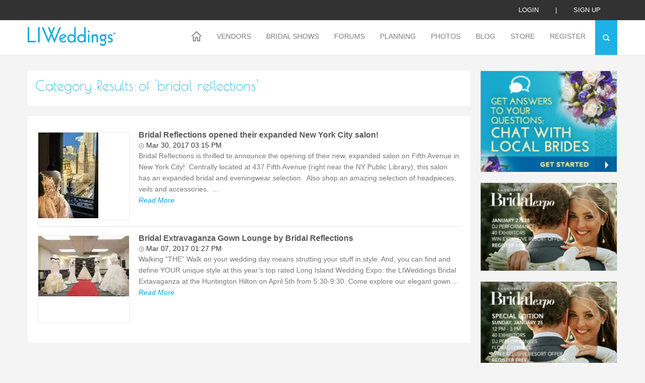

--- FILE ---
content_type: text/html; charset=UTF-8
request_url: http://www.liweddings.com/blog/tags/bridal-reflections
body_size: 24396
content:
<!DOCTYPE html>
<html lang="en" class="">
<head>
 <style>
 @media (min-width: 979px) {
 .newNavHeader{display:none}
 }
 @media (max-width: 979px) {
	 .nav{
		 background:#ffffff !important;
		 
	 }
	 
	 .newNavHeader{
position: fixed;
top: 0px;
background: white;
height: 90px;
width: 100%;
z-index: 100;
	 }
	 .nav > ul > li > a{
		 color:black !important;
		 border-bottom:rgba(0, 0, 0, 0.3) solid 1px !important;
	 }
 }
 </style>


<link href="http://www.liweddings.com/themes/default/assets/css/stylesheet.css?v=51" rel="stylesheet" type="text/css">

<!-- <meta http-equiv="Content-Type" content="text/html; charset=iso-8859-1" /> -->
 <meta name="pinterest-rich-pin" content="true" />
  
<meta http-equiv="Content-Type" content="text/html; charset=UTF-8" />
<meta name="viewport" content="width=device-width, initial-scale=1.0, maximum-scale=1.0">
<meta name="p:domain_verify" content="cbaa05b2e6c09bb859e565e04ec625f8"/>
 <meta property="og:site_name" content="liweddings.com" />

<meta name="keywords" content="">
<meta name="description" content=''>
<meta name="title" content='Tags - Blog | LIWeddings'>
<meta charset="UTF-8">

 

<title>Tags - Blog | LIWeddings</title>
<!--[if IE]>
<script src="js/html5.js"></script>
<script src="js/placeholder.js"></script>
<![endif]-->
<link rel="icon" type="image/x-icon" href="http://www.liweddings.com/themes/default/assets/images/favicon.ico">

<script type="992b71969926c49c1a947eb4-text/javascript" src="http://www.liweddings.com/themes/default/assets/js/jquery.js"></script>
<script src="http://www.liweddings.com/themes/default/assets/js/jquery.twbsPagination.js" type="992b71969926c49c1a947eb4-text/javascript"></script>

  
 
 <style>
    .vendor_login{display:block;}
    .forum_mail{display:none !important;}
    </style>

<meta name="google-site-verification" content="9pUKSPDS9csKzc6ER8v-jFK4VEgzFAr_Pofa9lsXuy8" />

</head>

<body>
<div class="main-cont">
    <!--Header-->
    <header>
            <div class="headertop" >
                    <div class="container"><a href="javascript:void(0)" class="loginPopup">Login</a>|<a class="Signup-Popup" href="javascript:void(0)">sign up</a>
            </div>

            </div>
                                     <!-- <div class="alert-danger">
                <div class="container" align="center">
                  Note: Your  profile information is not completed. Please  <a href="/bride/profile">CLICK HERE</a> to complete your profile
                </div>
            </div> -->
                    <div class="header-bot clearfix">
            <div class="container">
            <div class="logo-Bx"><a href="/"><img src="http://www.liweddings.com/themes/default/assets/images/logo.png" alt=""></a></div>
            <div class="menuBx">
                <a href="javascript:void(0)" class="mobmenu transition"><i></i><i></i><i></i></a>
                <div class="nav" id="mobmenu">
                    <a href="javascript:void(0)" class="Nav-close">X</a>
	
<div class="newNavHeader">

<img  style="padding:10px;" src="https://www.liweddings.com/themes/default/assets/images/logo.png" alt="">
 <a href="javascript:void(0)" class="Nav-close">X</a>
              <div style="padding-left:10px" ><a href="javascript:void(0)" class="loginPopup">Login</a>|<a class="Signup-Popup" href="javascript:void(0)">sign up</a>
            </div>

            
            </div>

                    <ul><li><a class="transition" href="/"><span class="destop-Home"><img class="img" alt="" src="http://www.liweddings.com/themes/default/assets/images/home-icon.png"><img class="over" alt="" src="http://www.liweddings.com/themes/default/assets/images/home-icon-over.png"></span>
                            <span class="mobile-Home"><img class="img" alt="" src="http://www.liweddings.com/themes/default/assets/images/home-icon-mobile.png"><img class="over" alt="" src="http://www.liweddings.com/themes/default/assets/images/home-icon-hover-mobile.png"></span></a></li><li class="first navSub"><a  href="http://www.liweddings.com/vendors">Vendors</a><ul><li class="first wedding_vendors_004514"><a  href="http://www.liweddings.com/vendors">Wedding Vendors</a></li><li><a  href="http://www.liweddings.com/best-of-vendors">Best Of Vendors</a></li><li><a  href="http://www.liweddings.com/vendor-info-request">Vendor Info Request</a></li><li class="last"><a  href="http://www.liweddings.com/diamond-promotions">Diamond Promotions</a></li></ul></li><li><a  href="http://www.liweddings.com/bridal-shows">Bridal Shows</a></li><li class="navSub"><a  href="http://www.liweddings.com/wedding-forum">Forums</a><ul><li class="first"><a  href="http://www.liweddings.com/wedding-forum">Wedding Forum</a></li><li><a  href="http://www.liweddings.com/newlywed-forum">Newlywed Forum</a></li><li class="last forum_mail"><a  href="/users/forum-mail">Forum Mail [FM]</a></li></ul></li><li class="navSub"><a  href="http://www.liweddings.com/venue-guide">Planning</a><ul><li class="first"><a  href="http://www.liweddings.com/venue-guide">Venue Guide</a></li><li><a  href="http://www.liweddings.com/real-weddings">Real Weddings</a></li><li><a  href="https://www.liweddings.com/vendors/destination-weddings-long-island/destination">Destination Weddings</a></li><li><a  href="http://www.liweddings.com/engagements">Engagements</a></li><li><a  href="http://www.liweddings.com/long-island-engagement-rings">Engagement Rings</a></li><li><a  href="http://www.liweddings.com/marriage-license">Marriage License</a></li><li><a  href="http://www.liweddings.com/wedding-songs">Wedding Songs</a></li><li><a  href="http://www.liweddings.com/ask-liweddings">Ask LIWeddings</a></li><li class="last"><a  href="http://www.liweddings.com/tips">Wedding Tips</a></li></ul></li><li><a  href="http://www.liweddings.com/photos">Photos</a></li><li class="navSub"><a  href="http://www.liweddings.com/blog">Blog</a><ul><li class="first"><a  href="http://www.liweddings.com/blog">LIWedding Blogs</a></li><li class="last"><a  href="http://www.liweddings.com/vendor-blog">Vendor Blogs</a></li></ul></li><li class="navSub"><a  href="/store">Store</a><ul><li class="first"><a  href="/store">Shop</a></li><li class="last"><a  href="http://www.liweddings.com/view-cart">View Cart</a></li></ul></li><li class="last navSub"><a  href="http://www.liweddings.com/contest">Register</a><ul><li class="first"><a  href="http://www.liweddings.com/contest">Register</a></li><li class="last"><a  href="http://www.liweddings.com/contest-winner">Meet Our Winners</a></li></ul></li></ul>
                    
                </div>
                <div class="searchIcon"><a href="javascript:void(0)"><img src="http://www.liweddings.com/themes/default/assets/images/search-icon.png" alt=""></a></div>
            </div>
            <div class="searchBox">
                <div class="srchInn">

                    <form action="http://www.liweddings.com/search" method="post" accept-charset="utf-8" id="search" onSubmit="if (!window.__cfRLUnblockHandlers) return false; return validate(obj);" data-cf-modified-992b71969926c49c1a947eb4-="">					<div class="gosrchBx">
                    <input type="text" name="search_term"  placeholder="What can we help you find?" minlength="3" class="srchInp required">
                    <input type="submit" name="sub" value="GO" class="scrhGo">
					</div>
                    </form>                    <div class="close-srch"><a href="javascript:void(0)">X</a></div>
                </div>
               <!--  <div class="srchTxt">Looking for a couple's wedding website or registry? <a href="#">Click Here</a></div> -->
                <div class="srchTxt">Looking for answers to customer support questions? <a href="/contact">Click Here</a></div>
            </div>
            </div>
        </div>
        
    </header>
<div class="fr-view">
    <script type="992b71969926c49c1a947eb4-text/javascript">


    $(document).ready(function(){

        $("#search").validate();;

    });
  
   
    </script>
    <!--Header-->

	<div class="midCont">
		<div class="container">

		<div class="venderMain clearfix">
				<div class="vender-Left">

<!--midCont-->

			<!--Vender-->
			
					<div class="bridalshow-top">
						<h1 class="pageHeading">Category Results of 'bridal reflections'</h1>
						
					</div>
										
					<div class="bridalList">
						<ul >

															<li>
								<div class="briList-img"><img src="http://www.liweddings.com/uploads/cache/uploads_user_blogs_1490905045_170_180.jpg" alt=""></div>
								<div class="britopHd"><a href="/blog/bridal-reflections-opened-their-expanded-new-york-city-salon-4201 " class="transition">Bridal Reflections opened their expanded New York City salon!</a></div>

									<div>									<span><img src="http://www.liweddings.com/themes/default/assets/images/watch-icon.png" alt=""> Mar 30, 2017 03:15 PM </span>
																		 </div>


									<div class="blogshare">
										<i class="blog-share"></i>
										<a target="_blank" href="https://www.facebook.com/sharer.php?u=http://www.liweddings.com/blog/bridal-reflections-opened-their-expanded-new-york-city-salon-4201&title=Bridal Reflections opened their expanded New York City salon!&description=Bridal Reflections is thrilled to announce the opening of their new, expanded salon on Fifth Avenue in New York City!  ..." class="blog-fb transition"></a>
										<a href="javascript:void((function()%7Bvar%20e=document.createElement('script');e.setAttribute('type','text/javascript');e.setAttribute('charset','UTF-8');e.setAttribute('src','http://assets.pinterest.com/js/pinmarklet.js?r='+Math.random()*99999999);document.body.appendChild(e)%7D)());" class="blog-pintrest transition"></a>
										<a href="https://twitter.com/share?url=http://www.liweddings.com/blog/bridal-reflections-opened-their-expanded-new-york-city-salon-4201&text=Bridal Reflections opened their expanded New York City salon!" hashtags="simplesharebuttons" target="_blank" class="blog-twtter transition"></a>
										<a href="https://plus.google.com/share?url=http://www.liweddings.com/blog/bridal-reflections-opened-their-expanded-new-york-city-salon-4201" class="blog-gplus transition" target="_blank"></a>
										<a href="https://www.tumblr.com/share/link?url=http://www.liweddings.com/blog/bridal-reflections-opened-their-expanded-new-york-city-salon-4201&title=Bridal Reflections opened their expanded New York City salon!" class="blog-tumbler transition"></a>
										<a href="/cdn-cgi/l/email-protection#[base64]" class="blog-email transition"></a>
										<a href="javascript:;" onclick="if (!window.__cfRLUnblockHandlers) return false; window.print()" class="blog-printer transition" data-cf-modified-992b71969926c49c1a947eb4-=""></a>

									</div>
								<div class="briTxt">
									
									
									Bridal Reflections is thrilled to announce the opening of their new, expanded salon on Fifth Avenue in New York City!  Centrally located at 437 Fifth Avenue (right near the NY Public Library), this salon has an expanded bridal and eveningwear selection.  Also shop an amazing selection of headpieces, veils and accessories.  ...									<br><a href="/blog/bridal-reflections-opened-their-expanded-new-york-city-salon-4201" class="transition">Read More</a>
								</div>
							</li>

															<li>
								<div class="briList-img"><img src="http://www.liweddings.com/uploads/cache/uploads_user_blogs_1488911307_170_180.jpg" alt=""></div>
								<div class="britopHd"><a href="/blog/bridal-extravaganza-gown-lounge-by-bridal-reflections-4187 " class="transition">Bridal Extravaganza Gown Lounge by Bridal Reflections</a></div>

									<div>									<span><img src="http://www.liweddings.com/themes/default/assets/images/watch-icon.png" alt=""> Mar 07, 2017 01:27 PM </span>
																		 </div>


									<div class="blogshare">
										<i class="blog-share"></i>
										<a target="_blank" href="https://www.facebook.com/sharer.php?u=http://www.liweddings.com/blog/bridal-extravaganza-gown-lounge-by-bridal-reflections-4187&title=Bridal Extravaganza Gown Lounge by Bridal Reflections&description=Walking “THE” Walk on your wedding day means strutting your stuff in style. And, you can find and define YOUR ..." class="blog-fb transition"></a>
										<a href="javascript:void((function()%7Bvar%20e=document.createElement('script');e.setAttribute('type','text/javascript');e.setAttribute('charset','UTF-8');e.setAttribute('src','http://assets.pinterest.com/js/pinmarklet.js?r='+Math.random()*99999999);document.body.appendChild(e)%7D)());" class="blog-pintrest transition"></a>
										<a href="https://twitter.com/share?url=http://www.liweddings.com/blog/bridal-extravaganza-gown-lounge-by-bridal-reflections-4187&text=Bridal Extravaganza Gown Lounge by Bridal Reflections" hashtags="simplesharebuttons" target="_blank" class="blog-twtter transition"></a>
										<a href="https://plus.google.com/share?url=http://www.liweddings.com/blog/bridal-extravaganza-gown-lounge-by-bridal-reflections-4187" class="blog-gplus transition" target="_blank"></a>
										<a href="https://www.tumblr.com/share/link?url=http://www.liweddings.com/blog/bridal-extravaganza-gown-lounge-by-bridal-reflections-4187&title=Bridal Extravaganza Gown Lounge by Bridal Reflections" class="blog-tumbler transition"></a>
										<a href="/cdn-cgi/l/email-protection#[base64]" class="blog-email transition"></a>
										<a href="javascript:;" onclick="if (!window.__cfRLUnblockHandlers) return false; window.print()" class="blog-printer transition" data-cf-modified-992b71969926c49c1a947eb4-=""></a>

									</div>
								<div class="briTxt">
									
									
									Walking “THE” Walk on your wedding day means strutting your stuff in style. And, you can find and define YOUR unique style at this year’s top rated Long Island Wedding Expo: the LIWeddings Bridal Extavaganza at the Huntington Hilton on April 5th from 5:30-9:30.

Come explore our elegant gown ...									<br><a href="/blog/bridal-extravaganza-gown-lounge-by-bridal-reflections-4187" class="transition">Read More</a>
								</div>
							</li>

														
						</ul>

											</div>
										
			<!--Vender-->
		
	<!--midCont-->
	
<script data-cfasync="false" src="/cdn-cgi/scripts/5c5dd728/cloudflare-static/email-decode.min.js"></script><script type="992b71969926c49c1a947eb4-text/javascript">

// $('.pagination').twbsPagination({
// totalPages: 1,
// visiblePages: 7,
// initiateStartPageClick:false,
// onPageClick: function (event, page) {
 
// $.ajax({
// 		type: "POST",
// 		url: '/blogs/websiteblogs/xhr?cmd=blog_list',
// 		data: { limit: 20,page:page},
// 		dataType: 'JSON',
// 		beforeSend: function () {


// 		},
// 		success: function (res) {

// 			var html_data='';

// 			if(res.Records.length!=0){
//             numberRegex = /^[+-]?\d+(\.\d+)?([eE][+-]?\d+)?$/;
//             $.each(res.Records, function(i, item){
//             	console.log(item.date_created);
//             	var date_created = (item.date_created !== '')?"<span><img src='/themes/default/assets/images/watch-icon.png'> "+item.date_created+" </span>":'';
//             	console.log(date_created);
//                var rat= numberRegex.test(item.rating) ? item.rating :0;
//                     file=item.assets_path+''+item.assets_file_name+''+item.assets_import_url;
                    
// 					// file=fileExists(file) ? file :  'http://www.liweddings.com/themes/default/assets/images/no-image.png'; 

// 					// sit_path=item.site_path;
// 					// sit_path= sit_path.toLowerCase();

// 					  str_content='<p>'+item.content+'</p>';
// 					  str_content=decodeHtmlEntity(str_content);

					  	   
// 					str_content=$(str_content).text();
					

// 					str_cont=getWords(str_content,50);
					 

 
// 					share_url='http://www.liweddings.com/'+'blog/'+item.slug;
					
					
// 					///str_cont= str_content.substring(0,300);
// 					html_data+="<li><div class='briList-img'><img src='"+file+"' onerror='addDummyImage(this)' alt=''></div><div class='britopHd'><a href='"+share_url+"' class='transition'>"+item.title+"</a></div><div class='blogshare'><i class='blog-share'></i><a target='_blank' href='http://www.facebook.com/sharer.php?u="+share_url+"&title="+item.title+"&description="+str_cont+"' class='blog-fb transition'></a><a href='javascript:void((function()%7Bvar%20e=document.createElement(\"script\");e.setAttribute(\"type\",\"text/javascript\");e.setAttribute(\"charset\",\"UTF-8\");e.setAttribute(\"src\",\"http://assets.pinterest.com/js/pinmarklet.js?r=\"+Math.random()*99999999);document.body.appendChild(e)%7D)());' class='blog-pintrest transition'></a><a href='https://twitter.com/share?url="+share_url+"&text=item.title' hashtags='simplesharebuttons' target='_blank' class='blog-twtter transition'></a><a href='https://plus.google.com/share?url="+share_url+"' class='blog-gplus transition' target='_blank'></a><a href='http://www.tumblr.com/share/link?url="+share_url+"&title="+str_cont+"' class='blog-tumbler transition'></a><a href='mailto:?Subject="+item.title+"&Body="+str_cont+" "+share_url+"' class='blog-email transition'></a><a  href='javascript:;'' onclick='window.print()' class='blog-printer transition'></a></div><div class='briTxt'>"+date_created+" "+str_cont+"<br/><a href='/blog/"+item.slug+"' class='transition'>Read More</a></div></li>";
// 					///////html_data+='<li><div class="briList-img"><img src="'+file+'" onerror="return addDummyImage(this)" alt=""></div><div class="britopHd">'+item.event_title+'</div><a href="vendors/all/'+item.vendor_site_path+'" target="_blank">'+item.vendor_users_username+'</a><div class="briTxt"><span><img src="themes/default/assets/images/watch-icon.png" alt="">'+item.event_date+'</span><span><img src="themes/default/assets/images/location-icon2.png" alt="">'+item.address+'</span>'+item.event_description+'</div></li>';
// 					/// html_data+='<li class="items"><a href="'+link+'" class="transition"><div class="venderImg"><img src="'+file+'" alt="" class="effect transition"></div></a><div class="vendListName"><a href="'+link+'" class="transition">'+item.username+'</a><span class="clearfix"><div class="rateyo-readonly-widg" data-rt="'+rat+'"></div><small class="fr">Reviews <i>('+item.total_reviews+')</i></small></span></div></li>';
// 					////html_data+=   '<span><input type="radio" value="'+item.id+'" name="vendor_id"> <label>'+item.username+'</label></span>';

//             });

//             }else{

//                  $("#loadmore").text('No more Blogs.');
//                  $("#loadmore").css('width','40%');
//             }

//             $("> ul",".bridalList").html(html_data);

			 
			 
// 			///$(".review_content_ul").html(rat_template);
// 		},
// 		error: function (res) {
			 
// 		}

// });

// ///$('#page-content').text('Page ' + page);
// }
// });

</script>
<script type="992b71969926c49c1a947eb4-text/javascript">var switchTo5x=true;</script>
<script type="992b71969926c49c1a947eb4-text/javascript" src="http://w.sharethis.com/button/buttons.js"></script>
<script type="992b71969926c49c1a947eb4-text/javascript">stLight.options({publisher: "e2ed36ad-b2c3-4fff-ab09-f48919363c71", doNotHash: false, doNotCopy: false, hashAddressBar: false});</script>

 	</div>
				<div class="vender-Right">
	
	<div class="vend-Add">
		<ul class="clearfix">
			<li>
		<a class="track exposure"  data-type="banner" data-id="152" href="https://www.liweddings.com/wedding-forum/brides-helping-brides-trade-1-1.html"><img alt="Chat With Local Long Island Brides" title="Chat With Local Long Island Brides" src="http://www.liweddings.com/uploads/cache/uploads_banners_chat_with_local_long_island_brides_1476985405_180_280.png"></a>
		</li>
			
			<li>
		<a class="track exposure"  data-type="banner" data-id="647" href="https://bit.ly/4oEJhRk" ><img alt="Bridalexpo - Weekday" title="Bridalexpo - Weekday" src="http://www.liweddings.com/uploads/cache/uploads_banners_bridalexpo_weekday_1764986137_180_280.jpg"></a>
		</li>
			
			<li>
		<a class="track exposure"  data-type="banner" data-id="646" href="https://bit.ly/4piaASl" ><img alt="Bridal expo-Sunday" title="Bridal expo-Sunday" src="http://www.liweddings.com/uploads/cache/uploads_banners_bridal_expo_sunday_1764986052_180_280.jpg"></a>
		</li>
			
			<li>
		<a class="track exposure"  data-type="banner" data-id="136" href="https://www.liweddings.com/vendors/wedding-reception-locations-catering-halls-long-island/larkfield" ><img alt="Larkfield" title="Larkfield" src="http://www.liweddings.com/uploads/cache/uploads_banners_larkfield_1473353588_180_280.jpg"></a>
		</li>
			
			<li>
		<a class="track exposure"  data-type="banner" data-id="427" href="https://www.liweddings.com/vendors/wedding-chair-covers-long-island/table-wear"><img alt="Table WeAr&amp;#039;-Table WeAr&amp;#039;" title="Table WeAr&amp;#039;-Table WeAr&amp;#039;" src="http://www.liweddings.com/uploads/cache/uploads_banners_table_wear_amp_039_table_wear_amp_039_1477583927_180_280.jpg"></a>
		</li>
			
			<li>
		<a class="track exposure"  data-type="banner" data-id="412" href="https://www.liweddings.com/vendors/wedding-limousines-long-island/sir-oliver-limousines"><img alt="Sir Oliver Limousines-Sir Oliver Limousines" title="Sir Oliver Limousines-Sir Oliver Limousines" src="http://www.liweddings.com/uploads/cache/uploads_banners_sir_oliver_limousines_sir_oliver_limousines_1477583127_180_280.jpg"></a>
		</li>
			
			<li>
		<a class="track exposure"  data-type="banner" data-id="43" href="https://www.liweddings.com/vendors/wedding-honeymoon-travel-long-island" ><img alt="Honeymoons - Travel Agents-" title="Honeymoons - Travel Agents-" src="http://www.liweddings.com/uploads/cache/uploads_banners_honeymoons_travel_agents_1472817069_180_280.jpg"></a>
		</li>
			
	
		</ul>
	</div>
	
	
	
	<div class="clearfix">&nbsp;</div>
	<div class="welcomeWendHd">Welcome New Vendors</div>
	<div class="vender-ListBx venderSlider">
		<div class="venderList">
			<ul>
									<li><div class="vendImg"><a class="track" data-type="vendor" data-id="2340" href="/vendors/wedding-catering-halls-nassau-county/the-barn-at-old-bethpage"><img src="http://www.liweddings.com/uploads/cache/uploads_user_profile_honeymoons_travel_agents_1709824219_150_220.jpg" alt="The Barn At Old Bethpage" title="The Barn At Old Bethpage"></a></div>
					<span><a class="track" data-type="vendor" data-id="2340" href="/vendors/wedding-catering-halls-nassau-county/the-barn-at-old-bethpage">The Barn At Old Bethpage</a></span>
					Discover the charm a... 
				</li>


									<li><div class="vendImg"><a class="track" data-type="vendor" data-id="2339" href="/vendors/wedding-florists-long-island/jack-and-rose"><img src="http://www.liweddings.com/uploads/cache/uploads_user_profile_honeymoons_travel_agents_1703613407_150_220.png" alt="Jack & Rose" title="Jack & Rose"></a></div>
					<span><a class="track" data-type="vendor" data-id="2339" href="/vendors/wedding-florists-long-island/jack-and-rose">Jack & Rose</a></span>
					Jack & Rose Floral D... 
				</li>


									<li><div class="vendImg"><a class="track" data-type="vendor" data-id="2338" href="/vendors/wedding-catering-halls-suffolk-county/tellers-an-american-chophouse"><img src="http://www.liweddings.com/uploads/cache/uploads_user_profile_honeymoons_travel_agents_1744405721_150_220.png" alt="Tellers: An American Chophouse" title="Tellers: An American Chophouse"></a></div>
					<span><a class="track" data-type="vendor" data-id="2338" href="/vendors/wedding-catering-halls-suffolk-county/tellers-an-american-chophouse">Tellers: An American Chophouse</a></span>
					Celebrate Your Love ... 
				</li>


									<li><div class="vendImg"><a class="track" data-type="vendor" data-id="2337" href="/vendors/unique-wedding-vendors-long-island/cup-of-tea-creative"><img src="http://www.liweddings.com/uploads/cache/uploads_user_profile_honeymoons_travel_agents_1687462781_150_220.png" alt="Cup Of Tea Creative" title="Cup Of Tea Creative"></a></div>
					<span><a class="track" data-type="vendor" data-id="2337" href="/vendors/unique-wedding-vendors-long-island/cup-of-tea-creative">Cup Of Tea Creative</a></span>
					Unique Wedding Gifts... 
				</li>


				</ul></div><div class='venderList'><ul>					<li><div class="vendImg"><a class="track" data-type="vendor" data-id="2336" href="/vendors/wedding-speeches-long-island/speeches-for-milestones"><img src="http://www.liweddings.com/uploads/cache/uploads_user_profile_honeymoons_travel_agents_1677277103_150_220.jpg" alt="Speeches for Milestones" title="Speeches for Milestones"></a></div>
					<span><a class="track" data-type="vendor" data-id="2336" href="/vendors/wedding-speeches-long-island/speeches-for-milestones">Speeches for Milestones</a></span>
					The Big Day Has Arri... 
				</li>


									<li><div class="vendImg"><a class="track" data-type="vendor" data-id="2335" href="/vendors/event-planning/long-island-bridal-expo"><img src="http://www.liweddings.com/uploads/cache/uploads_user_profile_honeymoons_travel_agents_1639418983_150_220.jpg" alt="Long Island Bridal Expo" title="Long Island Bridal Expo"></a></div>
					<span><a class="track" data-type="vendor" data-id="2335" href="/vendors/event-planning/long-island-bridal-expo">Long Island Bridal Expo</a></span>
					Connecting Brides & ... 
				</li>


									<li><div class="vendImg"><a class="track" data-type="vendor" data-id="2333" href="/vendors/wedding-fitness-club-long-island/1-more-rep"><img src="http://www.liweddings.com/uploads/cache/uploads_user_profile_honeymoons_travel_agents_1635006980_150_220.png" alt="1 More Rep" title="1 More Rep"></a></div>
					<span><a class="track" data-type="vendor" data-id="2333" href="/vendors/wedding-fitness-club-long-island/1-more-rep">1 More Rep</a></span>
					1 More Rep: Elite Fi... 
				</li>


									<li><div class="vendImg"><a class="track" data-type="vendor" data-id="2332" href="/vendors/wedding-hotels-long-island/bellport-inn"><img src="http://www.liweddings.com/uploads/cache/uploads_user_profile_honeymoons_travel_agents_1692112144_150_220.jpg" alt="Bellport Inn" title="Bellport Inn"></a></div>
					<span><a class="track" data-type="vendor" data-id="2332" href="/vendors/wedding-hotels-long-island/bellport-inn">Bellport Inn</a></span>
					The Bellport Inn –... 
				</li>


				</ul></div><div class='venderList'><ul>					<li><div class="vendImg"><a class="track" data-type="vendor" data-id="2330" href="/vendors/wedding-ceremony-music-long-island/fiddlers-dream-music"><img src="http://www.liweddings.com/uploads/cache/uploads_user_profile_honeymoons_travel_agents_1629083026_150_220.png" alt="Fiddlers Dream Music" title="Fiddlers Dream Music"></a></div>
					<span><a class="track" data-type="vendor" data-id="2330" href="/vendors/wedding-ceremony-music-long-island/fiddlers-dream-music">Fiddlers Dream Music</a></span>
					Experience the Music... 
				</li>


									<li><div class="vendImg"><a class="track" data-type="vendor" data-id="2329" href="/vendors/wedding-rehearsal-dinner-restaurants-long-island/havana-central"><img src="http://www.liweddings.com/uploads/cache/uploads_user_profile_honeymoons_travel_agents_1615981581_150_220.jpg" alt="Havana Central" title="Havana Central"></a></div>
					<span><a class="track" data-type="vendor" data-id="2329" href="/vendors/wedding-rehearsal-dinner-restaurants-long-island/havana-central">Havana Central</a></span>
					Celebrate Your Weddi... 
				</li>


									<li><div class="vendImg"><a class="track" data-type="vendor" data-id="2327" href="/vendors/financial-planning-long-island/primerica-nelida-flynn"><img src="http://www.liweddings.com/uploads/cache/uploads_user_profile_honeymoons_travel_agents_1590543803_150_220.png" alt="Primerica Nelida Flynn" title="Primerica Nelida Flynn"></a></div>
					<span><a class="track" data-type="vendor" data-id="2327" href="/vendors/financial-planning-long-island/primerica-nelida-flynn">Primerica Nelida Flynn</a></span>
					Primerica Nelida Fly... 
				</li>


									<li><div class="vendImg"><a class="track" data-type="vendor" data-id="2324" href="/vendors/wedding-day-of-coordinator-long-island/acetra-affairs"><img src="http://www.liweddings.com/uploads/cache/uploads_user_profile_honeymoons_travel_agents_1584652455_150_220.jpg" alt="Acetra Affairs" title="Acetra Affairs"></a></div>
					<span><a class="track" data-type="vendor" data-id="2324" href="/vendors/wedding-day-of-coordinator-long-island/acetra-affairs">Acetra Affairs</a></span>
					Here at Acetra Affai... 
				</li>


							</ul>
		</div>
		
		
	</div>
		<div class="vend-Add blogtags">
	<div class="welcomeWendHd">Category</div>
	    <a title="  fall weddings" style="border-bottom: 1px solid black !important;" href="http://www.liweddings.com/blog/tags/fall-weddings">  fall weddings</a>
        <a title="  wedding favors" style="border-bottom: 1px solid black !important;" href="http://www.liweddings.com/blog/tags/wedding-favors">  wedding favors</a>
        <a title=" #splurgevssave" style="border-bottom: 1px solid black !important;" href="http://www.liweddings.com/blog/tags/splurgevssave"> #splurgevssave</a>
        <a title=" #weddingdosanddonts" style="border-bottom: 1px solid black !important;" href="http://www.liweddings.com/blog/tags/weddingdosanddonts"> #weddingdosanddonts</a>
        <a title=" #weddingplanning" style="border-bottom: 1px solid black !important;" href="http://www.liweddings.com/blog/tags/weddingplanning"> #weddingplanning</a>
        <a title=" 2019 wedding" style="border-bottom: 1px solid black !important;" href="http://www.liweddings.com/blog/tags/2019-wedding"> 2019 wedding</a>
        <a title=" affordable vacations" style="border-bottom: 1px solid black !important;" href="http://www.liweddings.com/blog/tags/affordable-vacations"> affordable vacations</a>
        <a title=" after hours music" style="border-bottom: 1px solid black !important;" href="http://www.liweddings.com/blog/tags/after-hours-music"> after hours music</a>
        <a title=" armenia" style="border-bottom: 1px solid black !important;" href="http://www.liweddings.com/blog/tags/armenia"> armenia</a>
        <a title=" autumn wedding" style="border-bottom: 1px solid black !important;" href="http://www.liweddings.com/blog/tags/autumn-wedding"> autumn wedding</a>
        <a title=" bachelor" style="border-bottom: 1px solid black !important;" href="http://www.liweddings.com/blog/tags/bachelor"> bachelor</a>
        <a title=" bachelor parties" style="border-bottom: 1px solid black !important;" href="http://www.liweddings.com/blog/tags/bachelor-parties"> bachelor parties</a>
        <a title=" bachelor party" style="border-bottom: 1px solid black !important;" href="http://www.liweddings.com/blog/tags/bachelor-party"> bachelor party</a>
        <a title=" bachelorette" style="border-bottom: 1px solid black !important;" href="http://www.liweddings.com/blog/tags/bachelorette"> bachelorette</a>
        <a title=" bakeries" style="border-bottom: 1px solid black !important;" href="http://www.liweddings.com/blog/tags/bakeries"> bakeries</a>
        <a title=" bakery" style="border-bottom: 1px solid black !important;" href="http://www.liweddings.com/blog/tags/bakery"> bakery</a>
        <a title=" bands" style="border-bottom: 1px solid black !important;" href="http://www.liweddings.com/blog/tags/bands"> bands</a>
        <a title=" barn wedding" style="border-bottom: 1px solid black !important;" href="http://www.liweddings.com/blog/tags/barn-wedding"> barn wedding</a>
        <a title=" beach wedding" style="border-bottom: 1px solid black !important;" href="http://www.liweddings.com/blog/tags/beach-wedding"> beach wedding</a>
        <a title=" beach weddings" style="border-bottom: 1px solid black !important;" href="http://www.liweddings.com/blog/tags/beach-weddings"> beach weddings</a>
        <a title=" best bands" style="border-bottom: 1px solid black !important;" href="http://www.liweddings.com/blog/tags/best-bands"> best bands</a>
        <a title=" best man advice" style="border-bottom: 1px solid black !important;" href="http://www.liweddings.com/blog/tags/best-man-advice"> best man advice</a>
        <a title=" best wedding bands" style="border-bottom: 1px solid black !important;" href="http://www.liweddings.com/blog/tags/best-wedding-bands"> best wedding bands</a>
        <a title=" black tie" style="border-bottom: 1px solid black !important;" href="http://www.liweddings.com/blog/tags/black-tie"> black tie</a>
        <a title=" black tie wedding" style="border-bottom: 1px solid black !important;" href="http://www.liweddings.com/blog/tags/black-tie-wedding"> black tie wedding</a>
        <a title=" bouquet" style="border-bottom: 1px solid black !important;" href="http://www.liweddings.com/blog/tags/bouquet"> bouquet</a>
        <a title=" bridal bouquet" style="border-bottom: 1px solid black !important;" href="http://www.liweddings.com/blog/tags/bridal-bouquet"> bridal bouquet</a>
        <a title=" bridal gown" style="border-bottom: 1px solid black !important;" href="http://www.liweddings.com/blog/tags/bridal-gown"> bridal gown</a>
        <a title=" bridal gowns" style="border-bottom: 1px solid black !important;" href="http://www.liweddings.com/blog/tags/bridal-gowns"> bridal gowns</a>
        <a title=" bridal hair" style="border-bottom: 1px solid black !important;" href="http://www.liweddings.com/blog/tags/bridal-hair"> bridal hair</a>
        <a title=" bridal makeup" style="border-bottom: 1px solid black !important;" href="http://www.liweddings.com/blog/tags/bridal-makeup"> bridal makeup</a>
        <a title=" bridal nails" style="border-bottom: 1px solid black !important;" href="http://www.liweddings.com/blog/tags/bridal-nails"> bridal nails</a>
        <a title=" bridal party gifts" style="border-bottom: 1px solid black !important;" href="http://www.liweddings.com/blog/tags/bridal-party-gifts"> bridal party gifts</a>
        <a title=" bridal planning" style="border-bottom: 1px solid black !important;" href="http://www.liweddings.com/blog/tags/bridal-planning"> bridal planning</a>
        <a title=" bridal reflections NYC" style="border-bottom: 1px solid black !important;" href="http://www.liweddings.com/blog/tags/bridal-reflections-nyc"> bridal reflections NYC</a>
        <a title=" bridal show" style="border-bottom: 1px solid black !important;" href="http://www.liweddings.com/blog/tags/bridal-show"> bridal show</a>
        <a title=" bridal showcase" style="border-bottom: 1px solid black !important;" href="http://www.liweddings.com/blog/tags/bridal-showcase"> bridal showcase</a>
        <a title=" bridal shower" style="border-bottom: 1px solid black !important;" href="http://www.liweddings.com/blog/tags/bridal-shower"> bridal shower</a>
        <a title=" bridal showers" style="border-bottom: 1px solid black !important;" href="http://www.liweddings.com/blog/tags/bridal-showers"> bridal showers</a>
        <a title=" bride" style="border-bottom: 1px solid black !important;" href="http://www.liweddings.com/blog/tags/bride"> bride</a>
        <a title=" bride and groom" style="border-bottom: 1px solid black !important;" href="http://www.liweddings.com/blog/tags/bride-and-groom"> bride and groom</a>
        <a title=" bride-to-be" style="border-bottom: 1px solid black !important;" href="http://www.liweddings.com/blog/tags/bride-to-be"> bride-to-be</a>
        <a title=" brides" style="border-bottom: 1px solid black !important;" href="http://www.liweddings.com/blog/tags/brides"> brides</a>
        <a title=" bridesmaid" style="border-bottom: 1px solid black !important;" href="http://www.liweddings.com/blog/tags/bridesmaid"> bridesmaid</a>
        <a title=" bridesmaid gifts" style="border-bottom: 1px solid black !important;" href="http://www.liweddings.com/blog/tags/bridesmaid-gifts"> bridesmaid gifts</a>
        <a title=" brunch wedding" style="border-bottom: 1px solid black !important;" href="http://www.liweddings.com/blog/tags/brunch-wedding"> brunch wedding</a>
        <a title=" cakes" style="border-bottom: 1px solid black !important;" href="http://www.liweddings.com/blog/tags/cakes"> cakes</a>
        <a title=" catering" style="border-bottom: 1px solid black !important;" href="http://www.liweddings.com/blog/tags/catering"> catering</a>
        <a title=" centerpiece" style="border-bottom: 1px solid black !important;" href="http://www.liweddings.com/blog/tags/centerpiece"> centerpiece</a>
        <a title=" centerpieces" style="border-bottom: 1px solid black !important;" href="http://www.liweddings.com/blog/tags/centerpieces"> centerpieces</a>
        <a title=" ceremony music" style="border-bottom: 1px solid black !important;" href="http://www.liweddings.com/blog/tags/ceremony-music"> ceremony music</a>
        <a title=" chignon" style="border-bottom: 1px solid black !important;" href="http://www.liweddings.com/blog/tags/chignon"> chignon</a>
        <a title=" classic music" style="border-bottom: 1px solid black !important;" href="http://www.liweddings.com/blog/tags/classic-music"> classic music</a>
        <a title=" cocktail hour" style="border-bottom: 1px solid black !important;" href="http://www.liweddings.com/blog/tags/cocktail-hour"> cocktail hour</a>
        <a title=" cocktail hour music" style="border-bottom: 1px solid black !important;" href="http://www.liweddings.com/blog/tags/cocktail-hour-music"> cocktail hour music</a>
        <a title=" cocktail party" style="border-bottom: 1px solid black !important;" href="http://www.liweddings.com/blog/tags/cocktail-party"> cocktail party</a>
        <a title=" code bleu" style="border-bottom: 1px solid black !important;" href="http://www.liweddings.com/blog/tags/code-bleu"> code bleu</a>
        <a title=" cultural weddings" style="border-bottom: 1px solid black !important;" href="http://www.liweddings.com/blog/tags/cultural-weddings"> cultural weddings</a>
        <a title=" dance" style="border-bottom: 1px solid black !important;" href="http://www.liweddings.com/blog/tags/dance"> dance</a>
        <a title=" dance lessons" style="border-bottom: 1px solid black !important;" href="http://www.liweddings.com/blog/tags/dance-lessons"> dance lessons</a>
        <a title=" day of coordinator" style="border-bottom: 1px solid black !important;" href="http://www.liweddings.com/blog/tags/day-of-coordinator"> day of coordinator</a>
        <a title=" decorations" style="border-bottom: 1px solid black !important;" href="http://www.liweddings.com/blog/tags/decorations"> decorations</a>
        <a title=" dessert ideas" style="border-bottom: 1px solid black !important;" href="http://www.liweddings.com/blog/tags/dessert-ideas"> dessert ideas</a>
        <a title=" destination wedding" style="border-bottom: 1px solid black !important;" href="http://www.liweddings.com/blog/tags/destination-wedding"> destination wedding</a>
        <a title=" diamond" style="border-bottom: 1px solid black !important;" href="http://www.liweddings.com/blog/tags/diamond"> diamond</a>
        <a title=" diamond promotion" style="border-bottom: 1px solid black !important;" href="http://www.liweddings.com/blog/tags/diamond-promotion"> diamond promotion</a>
        <a title=" diamonds" style="border-bottom: 1px solid black !important;" href="http://www.liweddings.com/blog/tags/diamonds"> diamonds</a>
        <a title=" djs" style="border-bottom: 1px solid black !important;" href="http://www.liweddings.com/blog/tags/djs"> djs</a>
        <a title=" doc" style="border-bottom: 1px solid black !important;" href="http://www.liweddings.com/blog/tags/doc"> doc</a>
        <a title=" double ceremony" style="border-bottom: 1px solid black !important;" href="http://www.liweddings.com/blog/tags/double-ceremony"> double ceremony</a>
        <a title=" edible favors" style="border-bottom: 1px solid black !important;" href="http://www.liweddings.com/blog/tags/edible-favors"> edible favors</a>
        <a title=" elegant wedding" style="border-bottom: 1px solid black !important;" href="http://www.liweddings.com/blog/tags/elegant-wedding"> elegant wedding</a>
        <a title=" engaged" style="border-bottom: 1px solid black !important;" href="http://www.liweddings.com/blog/tags/engaged"> engaged</a>
        <a title=" engagement" style="border-bottom: 1px solid black !important;" href="http://www.liweddings.com/blog/tags/engagement"> engagement</a>
        <a title=" engagement looks" style="border-bottom: 1px solid black !important;" href="http://www.liweddings.com/blog/tags/engagement-looks"> engagement looks</a>
        <a title=" engagement session" style="border-bottom: 1px solid black !important;" href="http://www.liweddings.com/blog/tags/engagement-session"> engagement session</a>
        <a title=" english wedding traditions" style="border-bottom: 1px solid black !important;" href="http://www.liweddings.com/blog/tags/english-wedding-traditions"> english wedding traditions</a>
        <a title=" entertainment" style="border-bottom: 1px solid black !important;" href="http://www.liweddings.com/blog/tags/entertainment"> entertainment</a>
        <a title=" event decor" style="border-bottom: 1px solid black !important;" href="http://www.liweddings.com/blog/tags/event-decor"> event decor</a>
        <a title=" event planning" style="border-bottom: 1px solid black !important;" href="http://www.liweddings.com/blog/tags/event-planning"> event planning</a>
        <a title=" Eyebrows" style="border-bottom: 1px solid black !important;" href="http://www.liweddings.com/blog/tags/eyebrows"> Eyebrows</a>
        <a title=" fade to black ny" style="border-bottom: 1px solid black !important;" href="http://www.liweddings.com/blog/tags/fade-to-black-ny"> fade to black ny</a>
        <a title=" fall bride" style="border-bottom: 1px solid black !important;" href="http://www.liweddings.com/blog/tags/fall-bride"> fall bride</a>
        <a title=" fall wedding" style="border-bottom: 1px solid black !important;" href="http://www.liweddings.com/blog/tags/fall-wedding"> fall wedding</a>
        <a title=" fancy wedding" style="border-bottom: 1px solid black !important;" href="http://www.liweddings.com/blog/tags/fancy-wedding"> fancy wedding</a>
        <a title=" father of the bride" style="border-bottom: 1px solid black !important;" href="http://www.liweddings.com/blog/tags/father-of-the-bride"> father of the bride</a>
        <a title=" father of the groom" style="border-bottom: 1px solid black !important;" href="http://www.liweddings.com/blog/tags/father-of-the-groom"> father of the groom</a>
        <a title=" favors" style="border-bottom: 1px solid black !important;" href="http://www.liweddings.com/blog/tags/favors"> favors</a>
        <a title=" florist" style="border-bottom: 1px solid black !important;" href="http://www.liweddings.com/blog/tags/florist"> florist</a>
        <a title=" food truck" style="border-bottom: 1px solid black !important;" href="http://www.liweddings.com/blog/tags/food-truck"> food truck</a>
        <a title=" food trucks" style="border-bottom: 1px solid black !important;" href="http://www.liweddings.com/blog/tags/food-trucks"> food trucks</a>
        <a title=" good behavior" style="border-bottom: 1px solid black !important;" href="http://www.liweddings.com/blog/tags/good-behavior"> good behavior</a>
        <a title=" gown" style="border-bottom: 1px solid black !important;" href="http://www.liweddings.com/blog/tags/gown"> gown</a>
        <a title=" green wedding" style="border-bottom: 1px solid black !important;" href="http://www.liweddings.com/blog/tags/green-wedding"> green wedding</a>
        <a title=" green weddings" style="border-bottom: 1px solid black !important;" href="http://www.liweddings.com/blog/tags/green-weddings"> green weddings</a>
        <a title=" groom" style="border-bottom: 1px solid black !important;" href="http://www.liweddings.com/blog/tags/groom"> groom</a>
        <a title=" groom pampering" style="border-bottom: 1px solid black !important;" href="http://www.liweddings.com/blog/tags/groom-pampering"> groom pampering</a>
        <a title=" groom style" style="border-bottom: 1px solid black !important;" href="http://www.liweddings.com/blog/tags/groom-style"> groom style</a>
        <a title=" grooms" style="border-bottom: 1px solid black !important;" href="http://www.liweddings.com/blog/tags/grooms"> grooms</a>
        <a title=" groomsmen gifts" style="border-bottom: 1px solid black !important;" href="http://www.liweddings.com/blog/tags/groomsmen-gifts"> groomsmen gifts</a>
        <a title=" guest book" style="border-bottom: 1px solid black !important;" href="http://www.liweddings.com/blog/tags/guest-book"> guest book</a>
        <a title=" guitarist" style="border-bottom: 1px solid black !important;" href="http://www.liweddings.com/blog/tags/guitarist"> guitarist</a>
        <a title=" hair styles" style="border-bottom: 1px solid black !important;" href="http://www.liweddings.com/blog/tags/hair-styles"> hair styles</a>
        <a title=" hairstyle" style="border-bottom: 1px solid black !important;" href="http://www.liweddings.com/blog/tags/hairstyle"> hairstyle</a>
        <a title=" harvest wedding" style="border-bottom: 1px solid black !important;" href="http://www.liweddings.com/blog/tags/harvest-wedding"> harvest wedding</a>
        <a title=" headpieces" style="border-bottom: 1px solid black !important;" href="http://www.liweddings.com/blog/tags/headpieces"> headpieces</a>
        <a title=" honeymoon" style="border-bottom: 1px solid black !important;" href="http://www.liweddings.com/blog/tags/honeymoon"> honeymoon</a>
        <a title=" honeymoon ideas" style="border-bottom: 1px solid black !important;" href="http://www.liweddings.com/blog/tags/honeymoon-ideas"> honeymoon ideas</a>
        <a title=" Hotel Blocks" style="border-bottom: 1px solid black !important;" href="http://www.liweddings.com/blog/tags/hotel-blocks"> Hotel Blocks</a>
        <a title=" Hotels" style="border-bottom: 1px solid black !important;" href="http://www.liweddings.com/blog/tags/hotels"> Hotels</a>
        <a title=" invitation" style="border-bottom: 1px solid black !important;" href="http://www.liweddings.com/blog/tags/invitation"> invitation</a>
        <a title=" invitations" style="border-bottom: 1px solid black !important;" href="http://www.liweddings.com/blog/tags/invitations"> invitations</a>
        <a title=" invites" style="border-bottom: 1px solid black !important;" href="http://www.liweddings.com/blog/tags/invites"> invites</a>
        <a title=" irish weddings" style="border-bottom: 1px solid black !important;" href="http://www.liweddings.com/blog/tags/irish-weddings"> irish weddings</a>
        <a title=" italian wedding customs" style="border-bottom: 1px solid black !important;" href="http://www.liweddings.com/blog/tags/italian-wedding-customs"> italian wedding customs</a>
        <a title=" jewish wedding traditions" style="border-bottom: 1px solid black !important;" href="http://www.liweddings.com/blog/tags/jewish-wedding-traditions"> jewish wedding traditions</a>
        <a title=" Kleinfeld" style="border-bottom: 1px solid black !important;" href="http://www.liweddings.com/blog/tags/kleinfeld"> Kleinfeld</a>
        <a title=" Kleinfeld Hotel Blocks" style="border-bottom: 1px solid black !important;" href="http://www.liweddings.com/blog/tags/kleinfeld-hotel-blocks"> Kleinfeld Hotel Blocks</a>
        <a title=" latin dance" style="border-bottom: 1px solid black !important;" href="http://www.liweddings.com/blog/tags/latin-dance"> latin dance</a>
        <a title=" LI vineyards" style="border-bottom: 1px solid black !important;" href="http://www.liweddings.com/blog/tags/li-vineyards"> LI vineyards</a>
        <a title=" LIBE" style="border-bottom: 1px solid black !important;" href="http://www.liweddings.com/blog/tags/libe"> LIBE</a>
        <a title=" limos" style="border-bottom: 1px solid black !important;" href="http://www.liweddings.com/blog/tags/limos"> limos</a>
        <a title=" limousine" style="border-bottom: 1px solid black !important;" href="http://www.liweddings.com/blog/tags/limousine"> limousine</a>
        <a title=" liw" style="border-bottom: 1px solid black !important;" href="http://www.liweddings.com/blog/tags/liw"> liw</a>
        <a title=" liwedding" style="border-bottom: 1px solid black !important;" href="http://www.liweddings.com/blog/tags/liwedding"> liwedding</a>
        <a title=" liweddings" style="border-bottom: 1px solid black !important;" href="http://www.liweddings.com/blog/tags/liweddings"> liweddings</a>
        <a title=" long island" style="border-bottom: 1px solid black !important;" href="http://www.liweddings.com/blog/tags/long-island"> long island</a>
        <a title=" long island bachelor party" style="border-bottom: 1px solid black !important;" href="http://www.liweddings.com/blog/tags/long-island-bachelor-party"> long island bachelor party</a>
        <a title=" long island bakery" style="border-bottom: 1px solid black !important;" href="http://www.liweddings.com/blog/tags/long-island-bakery"> long island bakery</a>
        <a title=" long island beach" style="border-bottom: 1px solid black !important;" href="http://www.liweddings.com/blog/tags/long-island-beach"> long island beach</a>
        <a title=" Long Island Beach Wedding" style="border-bottom: 1px solid black !important;" href="http://www.liweddings.com/blog/tags/long-island-beach-wedding"> Long Island Beach Wedding</a>
        <a title=" long island beach weddings" style="border-bottom: 1px solid black !important;" href="http://www.liweddings.com/blog/tags/long-island-beach-weddings"> long island beach weddings</a>
        <a title=" long island bridal gowns" style="border-bottom: 1px solid black !important;" href="http://www.liweddings.com/blog/tags/long-island-bridal-gowns"> long island bridal gowns</a>
        <a title=" long island bridal show" style="border-bottom: 1px solid black !important;" href="http://www.liweddings.com/blog/tags/long-island-bridal-show"> long island bridal show</a>
        <a title=" long island catering" style="border-bottom: 1px solid black !important;" href="http://www.liweddings.com/blog/tags/long-island-catering"> long island catering</a>
        <a title=" long island diamonds" style="border-bottom: 1px solid black !important;" href="http://www.liweddings.com/blog/tags/long-island-diamonds"> long island diamonds</a>
        <a title=" long island engagement photographer" style="border-bottom: 1px solid black !important;" href="http://www.liweddings.com/blog/tags/long-island-engagement-photographer"> long island engagement photographer</a>
        <a title=" long island fall wedding" style="border-bottom: 1px solid black !important;" href="http://www.liweddings.com/blog/tags/long-island-fall-wedding"> long island fall wedding</a>
        <a title=" long island groom" style="border-bottom: 1px solid black !important;" href="http://www.liweddings.com/blog/tags/long-island-groom"> long island groom</a>
        <a title=" long island photographers" style="border-bottom: 1px solid black !important;" href="http://www.liweddings.com/blog/tags/long-island-photographers"> long island photographers</a>
        <a title=" long island vineyards" style="border-bottom: 1px solid black !important;" href="http://www.liweddings.com/blog/tags/long-island-vineyards"> long island vineyards</a>
        <a title=" long island wedding" style="border-bottom: 1px solid black !important;" href="http://www.liweddings.com/blog/tags/long-island-wedding"> long island wedding</a>
        <a title=" long island wedding dj" style="border-bottom: 1px solid black !important;" href="http://www.liweddings.com/blog/tags/long-island-wedding-dj"> long island wedding dj</a>
        <a title=" long island wedding favors" style="border-bottom: 1px solid black !important;" href="http://www.liweddings.com/blog/tags/long-island-wedding-favors"> long island wedding favors</a>
        <a title=" long island wedding gowns" style="border-bottom: 1px solid black !important;" href="http://www.liweddings.com/blog/tags/long-island-wedding-gowns"> long island wedding gowns</a>
        <a title=" long island wedding photographer" style="border-bottom: 1px solid black !important;" href="http://www.liweddings.com/blog/tags/long-island-wedding-photographer"> long island wedding photographer</a>
        <a title=" long island wedding photography" style="border-bottom: 1px solid black !important;" href="http://www.liweddings.com/blog/tags/long-island-wedding-photography"> long island wedding photography</a>
        <a title=" long island wedding rings" style="border-bottom: 1px solid black !important;" href="http://www.liweddings.com/blog/tags/long-island-wedding-rings"> long island wedding rings</a>
        <a title=" long island weddings" style="border-bottom: 1px solid black !important;" href="http://www.liweddings.com/blog/tags/long-island-weddings"> long island weddings</a>
        <a title=" makeup" style="border-bottom: 1px solid black !important;" href="http://www.liweddings.com/blog/tags/makeup"> makeup</a>
        <a title=" maltese wedding" style="border-bottom: 1px solid black !important;" href="http://www.liweddings.com/blog/tags/maltese-wedding"> maltese wedding</a>
        <a title=" manscaping" style="border-bottom: 1px solid black !important;" href="http://www.liweddings.com/blog/tags/manscaping"> manscaping</a>
        <a title=" mansions" style="border-bottom: 1px solid black !important;" href="http://www.liweddings.com/blog/tags/mansions"> mansions</a>
        <a title=" marriage" style="border-bottom: 1px solid black !important;" href="http://www.liweddings.com/blog/tags/marriage"> marriage</a>
        <a title=" marriage advice" style="border-bottom: 1px solid black !important;" href="http://www.liweddings.com/blog/tags/marriage-advice"> marriage advice</a>
        <a title=" mehndi" style="border-bottom: 1px solid black !important;" href="http://www.liweddings.com/blog/tags/mehndi"> mehndi</a>
        <a title=" menu" style="border-bottom: 1px solid black !important;" href="http://www.liweddings.com/blog/tags/menu"> menu</a>
        <a title=" middle eastern wedding traditions" style="border-bottom: 1px solid black !important;" href="http://www.liweddings.com/blog/tags/middle-eastern-wedding-traditions"> middle eastern wedding traditions</a>
        <a title=" mirror beauty ring" style="border-bottom: 1px solid black !important;" href="http://www.liweddings.com/blog/tags/mirror-beauty-ring"> mirror beauty ring</a>
        <a title=" MOTB" style="border-bottom: 1px solid black !important;" href="http://www.liweddings.com/blog/tags/motb"> MOTB</a>
        <a title=" mother of the bride" style="border-bottom: 1px solid black !important;" href="http://www.liweddings.com/blog/tags/mother-of-the-bride"> mother of the bride</a>
        <a title=" multicultural entertainment" style="border-bottom: 1px solid black !important;" href="http://www.liweddings.com/blog/tags/multicultural-entertainment"> multicultural entertainment</a>
        <a title=" multicultural wedding" style="border-bottom: 1px solid black !important;" href="http://www.liweddings.com/blog/tags/multicultural-wedding"> multicultural wedding</a>
        <a title=" new york city wedding dress" style="border-bottom: 1px solid black !important;" href="http://www.liweddings.com/blog/tags/new-york-city-wedding-dress"> new york city wedding dress</a>
        <a title=" new york city wedding salon" style="border-bottom: 1px solid black !important;" href="http://www.liweddings.com/blog/tags/new-york-city-wedding-salon"> new york city wedding salon</a>
        <a title=" ny diamonds" style="border-bottom: 1px solid black !important;" href="http://www.liweddings.com/blog/tags/ny-diamonds"> ny diamonds</a>
        <a title=" nyc diamonds" style="border-bottom: 1px solid black !important;" href="http://www.liweddings.com/blog/tags/nyc-diamonds"> nyc diamonds</a>
        <a title=" off premises catering" style="border-bottom: 1px solid black !important;" href="http://www.liweddings.com/blog/tags/off-premises-catering"> off premises catering</a>
        <a title=" outdoor celebration" style="border-bottom: 1px solid black !important;" href="http://www.liweddings.com/blog/tags/outdoor-celebration"> outdoor celebration</a>
        <a title=" ovation photo booth" style="border-bottom: 1px solid black !important;" href="http://www.liweddings.com/blog/tags/ovation-photo-booth"> ovation photo booth</a>
        <a title=" Paris" style="border-bottom: 1px solid black !important;" href="http://www.liweddings.com/blog/tags/paris"> Paris</a>
        <a title=" Parisian" style="border-bottom: 1px solid black !important;" href="http://www.liweddings.com/blog/tags/parisian"> Parisian</a>
        <a title=" party favors" style="border-bottom: 1px solid black !important;" href="http://www.liweddings.com/blog/tags/party-favors"> party favors</a>
        <a title=" party planning long island weddings" style="border-bottom: 1px solid black !important;" href="http://www.liweddings.com/blog/tags/party-planning-long-island-weddings"> party planning long island weddings</a>
        <a title=" Permanent Makeup" style="border-bottom: 1px solid black !important;" href="http://www.liweddings.com/blog/tags/permanent-makeup"> Permanent Makeup</a>
        <a title=" photography" style="border-bottom: 1px solid black !important;" href="http://www.liweddings.com/blog/tags/photography"> photography</a>
        <a title=" photos" style="border-bottom: 1px solid black !important;" href="http://www.liweddings.com/blog/tags/photos"> photos</a>
        <a title=" program" style="border-bottom: 1px solid black !important;" href="http://www.liweddings.com/blog/tags/program"> program</a>
        <a title=" quartet" style="border-bottom: 1px solid black !important;" href="http://www.liweddings.com/blog/tags/quartet"> quartet</a>
        <a title=" Rain" style="border-bottom: 1px solid black !important;" href="http://www.liweddings.com/blog/tags/rain"> Rain</a>
        <a title=" reception" style="border-bottom: 1px solid black !important;" href="http://www.liweddings.com/blog/tags/reception"> reception</a>
        <a title=" reception location" style="border-bottom: 1px solid black !important;" href="http://www.liweddings.com/blog/tags/reception-location"> reception location</a>
        <a title=" remarried" style="border-bottom: 1px solid black !important;" href="http://www.liweddings.com/blog/tags/remarried"> remarried</a>
        <a title=" resort" style="border-bottom: 1px solid black !important;" href="http://www.liweddings.com/blog/tags/resort"> resort</a>
        <a title=" rhapsody" style="border-bottom: 1px solid black !important;" href="http://www.liweddings.com/blog/tags/rhapsody"> rhapsody</a>
        <a title=" ring bearer gift" style="border-bottom: 1px solid black !important;" href="http://www.liweddings.com/blog/tags/ring-bearer-gift"> ring bearer gift</a>
        <a title=" russian bride" style="border-bottom: 1px solid black !important;" href="http://www.liweddings.com/blog/tags/russian-bride"> russian bride</a>
        <a title=" russian groom" style="border-bottom: 1px solid black !important;" href="http://www.liweddings.com/blog/tags/russian-groom"> russian groom</a>
        <a title=" sale" style="border-bottom: 1px solid black !important;" href="http://www.liweddings.com/blog/tags/sale"> sale</a>
        <a title=" second wedding" style="border-bottom: 1px solid black !important;" href="http://www.liweddings.com/blog/tags/second-wedding"> second wedding</a>
        <a title=" semi formal" style="border-bottom: 1px solid black !important;" href="http://www.liweddings.com/blog/tags/semi-formal"> semi formal</a>
        <a title=" shuttle buses" style="border-bottom: 1px solid black !important;" href="http://www.liweddings.com/blog/tags/shuttle-buses"> shuttle buses</a>
        <a title=" signature drinks" style="border-bottom: 1px solid black !important;" href="http://www.liweddings.com/blog/tags/signature-drinks"> signature drinks</a>
        <a title=" skyline" style="border-bottom: 1px solid black !important;" href="http://www.liweddings.com/blog/tags/skyline"> skyline</a>
        <a title=" southern wedding ideas" style="border-bottom: 1px solid black !important;" href="http://www.liweddings.com/blog/tags/southern-wedding-ideas"> southern wedding ideas</a>
        <a title=" spring wedding" style="border-bottom: 1px solid black !important;" href="http://www.liweddings.com/blog/tags/spring-wedding"> spring wedding</a>
        <a title=" spring wedding ideas" style="border-bottom: 1px solid black !important;" href="http://www.liweddings.com/blog/tags/spring-wedding-ideas"> spring wedding ideas</a>
        <a title=" spring weddings" style="border-bottom: 1px solid black !important;" href="http://www.liweddings.com/blog/tags/spring-weddings"> spring weddings</a>
        <a title=" st. patricks day" style="border-bottom: 1px solid black !important;" href="http://www.liweddings.com/blog/tags/st-patricks-day"> st. patricks day</a>
        <a title=" string quartets" style="border-bottom: 1px solid black !important;" href="http://www.liweddings.com/blog/tags/string-quartets"> string quartets</a>
        <a title=" thank you note" style="border-bottom: 1px solid black !important;" href="http://www.liweddings.com/blog/tags/thank-you-note"> thank you note</a>
        <a title=" the black horse event" style="border-bottom: 1px solid black !important;" href="http://www.liweddings.com/blog/tags/the-black-horse-event"> the black horse event</a>
        <a title=" traditions" style="border-bottom: 1px solid black !important;" href="http://www.liweddings.com/blog/tags/traditions"> traditions</a>
        <a title=" transportation" style="border-bottom: 1px solid black !important;" href="http://www.liweddings.com/blog/tags/transportation"> transportation</a>
        <a title=" travel" style="border-bottom: 1px solid black !important;" href="http://www.liweddings.com/blog/tags/travel"> travel</a>
        <a title=" trolley" style="border-bottom: 1px solid black !important;" href="http://www.liweddings.com/blog/tags/trolley"> trolley</a>
        <a title=" trunk show" style="border-bottom: 1px solid black !important;" href="http://www.liweddings.com/blog/tags/trunk-show"> trunk show</a>
        <a title=" tuxedo" style="border-bottom: 1px solid black !important;" href="http://www.liweddings.com/blog/tags/tuxedo"> tuxedo</a>
        <a title=" updo" style="border-bottom: 1px solid black !important;" href="http://www.liweddings.com/blog/tags/updo"> updo</a>
        <a title=" vegan wedding cake" style="border-bottom: 1px solid black !important;" href="http://www.liweddings.com/blog/tags/vegan-wedding-cake"> vegan wedding cake</a>
        <a title=" vegan wedding dessert" style="border-bottom: 1px solid black !important;" href="http://www.liweddings.com/blog/tags/vegan-wedding-dessert"> vegan wedding dessert</a>
        <a title=" veils" style="border-bottom: 1px solid black !important;" href="http://www.liweddings.com/blog/tags/veils"> veils</a>
        <a title=" vineyard" style="border-bottom: 1px solid black !important;" href="http://www.liweddings.com/blog/tags/vineyard"> vineyard</a>
        <a title=" vineyard wedding" style="border-bottom: 1px solid black !important;" href="http://www.liweddings.com/blog/tags/vineyard-wedding"> vineyard wedding</a>
        <a title=" vineyards" style="border-bottom: 1px solid black !important;" href="http://www.liweddings.com/blog/tags/vineyards"> vineyards</a>
        <a title=" vintage music" style="border-bottom: 1px solid black !important;" href="http://www.liweddings.com/blog/tags/vintage-music"> vintage music</a>
        <a title=" wedding" style="border-bottom: 1px solid black !important;" href="http://www.liweddings.com/blog/tags/wedding"> wedding</a>
        <a title=" wedding advice" style="border-bottom: 1px solid black !important;" href="http://www.liweddings.com/blog/tags/wedding-advice"> wedding advice</a>
        <a title=" wedding band" style="border-bottom: 1px solid black !important;" href="http://www.liweddings.com/blog/tags/wedding-band"> wedding band</a>
        <a title=" wedding bands" style="border-bottom: 1px solid black !important;" href="http://www.liweddings.com/blog/tags/wedding-bands"> wedding bands</a>
        <a title=" wedding beauty" style="border-bottom: 1px solid black !important;" href="http://www.liweddings.com/blog/tags/wedding-beauty"> wedding beauty</a>
        <a title=" wedding beer selection" style="border-bottom: 1px solid black !important;" href="http://www.liweddings.com/blog/tags/wedding-beer-selection"> wedding beer selection</a>
        <a title=" wedding bow tie" style="border-bottom: 1px solid black !important;" href="http://www.liweddings.com/blog/tags/wedding-bow-tie"> wedding bow tie</a>
        <a title=" wedding budget" style="border-bottom: 1px solid black !important;" href="http://www.liweddings.com/blog/tags/wedding-budget"> wedding budget</a>
        <a title=" wedding cake" style="border-bottom: 1px solid black !important;" href="http://www.liweddings.com/blog/tags/wedding-cake"> wedding cake</a>
        <a title=" wedding cakes" style="border-bottom: 1px solid black !important;" href="http://www.liweddings.com/blog/tags/wedding-cakes"> wedding cakes</a>
        <a title=" wedding centerpiece" style="border-bottom: 1px solid black !important;" href="http://www.liweddings.com/blog/tags/wedding-centerpiece"> wedding centerpiece</a>
        <a title=" wedding coffee" style="border-bottom: 1px solid black !important;" href="http://www.liweddings.com/blog/tags/wedding-coffee"> wedding coffee</a>
        <a title=" wedding dance" style="border-bottom: 1px solid black !important;" href="http://www.liweddings.com/blog/tags/wedding-dance"> wedding dance</a>
        <a title=" wedding dances" style="border-bottom: 1px solid black !important;" href="http://www.liweddings.com/blog/tags/wedding-dances"> wedding dances</a>
        <a title=" wedding dancing" style="border-bottom: 1px solid black !important;" href="http://www.liweddings.com/blog/tags/wedding-dancing"> wedding dancing</a>
        <a title=" wedding dessert" style="border-bottom: 1px solid black !important;" href="http://www.liweddings.com/blog/tags/wedding-dessert"> wedding dessert</a>
        <a title=" wedding destinations" style="border-bottom: 1px solid black !important;" href="http://www.liweddings.com/blog/tags/wedding-destinations"> wedding destinations</a>
        <a title=" wedding DJ" style="border-bottom: 1px solid black !important;" href="http://www.liweddings.com/blog/tags/wedding-dj"> wedding DJ</a>
        <a title=" wedding donation" style="border-bottom: 1px solid black !important;" href="http://www.liweddings.com/blog/tags/wedding-donation"> wedding donation</a>
        <a title=" wedding donuts" style="border-bottom: 1px solid black !important;" href="http://www.liweddings.com/blog/tags/wedding-donuts"> wedding donuts</a>
        <a title=" wedding dress" style="border-bottom: 1px solid black !important;" href="http://www.liweddings.com/blog/tags/wedding-dress"> wedding dress</a>
        <a title=" wedding drink ideas" style="border-bottom: 1px solid black !important;" href="http://www.liweddings.com/blog/tags/wedding-drink-ideas"> wedding drink ideas</a>
        <a title=" wedding drinks" style="border-bottom: 1px solid black !important;" href="http://www.liweddings.com/blog/tags/wedding-drinks"> wedding drinks</a>
        <a title=" wedding entertainment" style="border-bottom: 1px solid black !important;" href="http://www.liweddings.com/blog/tags/wedding-entertainment"> wedding entertainment</a>
        <a title=" wedding favors" style="border-bottom: 1px solid black !important;" href="http://www.liweddings.com/blog/tags/wedding-favors"> wedding favors</a>
        <a title=" wedding food" style="border-bottom: 1px solid black !important;" href="http://www.liweddings.com/blog/tags/wedding-food"> wedding food</a>
        <a title=" wedding food ideas" style="border-bottom: 1px solid black !important;" href="http://www.liweddings.com/blog/tags/wedding-food-ideas"> wedding food ideas</a>
        <a title=" wedding gown" style="border-bottom: 1px solid black !important;" href="http://www.liweddings.com/blog/tags/wedding-gown"> wedding gown</a>
        <a title=" wedding guests" style="border-bottom: 1px solid black !important;" href="http://www.liweddings.com/blog/tags/wedding-guests"> wedding guests</a>
        <a title=" wedding hair" style="border-bottom: 1px solid black !important;" href="http://www.liweddings.com/blog/tags/wedding-hair"> wedding hair</a>
        <a title=" wedding hair styles" style="border-bottom: 1px solid black !important;" href="http://www.liweddings.com/blog/tags/wedding-hair-styles"> wedding hair styles</a>
        <a title=" Wedding Hotel Blocks" style="border-bottom: 1px solid black !important;" href="http://www.liweddings.com/blog/tags/wedding-hotel-blocks"> Wedding Hotel Blocks</a>
        <a title=" wedding ideas" style="border-bottom: 1px solid black !important;" href="http://www.liweddings.com/blog/tags/wedding-ideas"> wedding ideas</a>
        <a title=" wedding invitations" style="border-bottom: 1px solid black !important;" href="http://www.liweddings.com/blog/tags/wedding-invitations"> wedding invitations</a>
        <a title=" wedding invites" style="border-bottom: 1px solid black !important;" href="http://www.liweddings.com/blog/tags/wedding-invites"> wedding invites</a>
        <a title=" wedding kids" style="border-bottom: 1px solid black !important;" href="http://www.liweddings.com/blog/tags/wedding-kids"> wedding kids</a>
        <a title=" wedding limo" style="border-bottom: 1px solid black !important;" href="http://www.liweddings.com/blog/tags/wedding-limo"> wedding limo</a>
        <a title=" wedding makeup" style="border-bottom: 1px solid black !important;" href="http://www.liweddings.com/blog/tags/wedding-makeup"> wedding makeup</a>
        <a title=" wedding menu" style="border-bottom: 1px solid black !important;" href="http://www.liweddings.com/blog/tags/wedding-menu"> wedding menu</a>
        <a title=" wedding music" style="border-bottom: 1px solid black !important;" href="http://www.liweddings.com/blog/tags/wedding-music"> wedding music</a>
        <a title=" wedding nails" style="border-bottom: 1px solid black !important;" href="http://www.liweddings.com/blog/tags/wedding-nails"> wedding nails</a>
        <a title=" wedding party" style="border-bottom: 1px solid black !important;" href="http://www.liweddings.com/blog/tags/wedding-party"> wedding party</a>
        <a title=" wedding photography" style="border-bottom: 1px solid black !important;" href="http://www.liweddings.com/blog/tags/wedding-photography"> wedding photography</a>
        <a title=" wedding planner" style="border-bottom: 1px solid black !important;" href="http://www.liweddings.com/blog/tags/wedding-planner"> wedding planner</a>
        <a title=" wedding planning" style="border-bottom: 1px solid black !important;" href="http://www.liweddings.com/blog/tags/wedding-planning"> wedding planning</a>
        <a title=" wedding ring" style="border-bottom: 1px solid black !important;" href="http://www.liweddings.com/blog/tags/wedding-ring"> wedding ring</a>
        <a title=" wedding seating" style="border-bottom: 1px solid black !important;" href="http://www.liweddings.com/blog/tags/wedding-seating"> wedding seating</a>
        <a title=" wedding showcase" style="border-bottom: 1px solid black !important;" href="http://www.liweddings.com/blog/tags/wedding-showcase"> wedding showcase</a>
        <a title=" wedding suit" style="border-bottom: 1px solid black !important;" href="http://www.liweddings.com/blog/tags/wedding-suit"> wedding suit</a>
        <a title=" wedding thank you" style="border-bottom: 1px solid black !important;" href="http://www.liweddings.com/blog/tags/wedding-thank-you"> wedding thank you</a>
        <a title=" wedding tuxedo" style="border-bottom: 1px solid black !important;" href="http://www.liweddings.com/blog/tags/wedding-tuxedo"> wedding tuxedo</a>
        <a title=" wedding wheels" style="border-bottom: 1px solid black !important;" href="http://www.liweddings.com/blog/tags/wedding-wheels"> wedding wheels</a>
        <a title=" wedding wine" style="border-bottom: 1px solid black !important;" href="http://www.liweddings.com/blog/tags/wedding-wine"> wedding wine</a>
        <a title=" wedding wines" style="border-bottom: 1px solid black !important;" href="http://www.liweddings.com/blog/tags/wedding-wines"> wedding wines</a>
        <a title=" weddings" style="border-bottom: 1px solid black !important;" href="http://www.liweddings.com/blog/tags/weddings"> weddings</a>
        <a title=" weddings splurge vs. save" style="border-bottom: 1px solid black !important;" href="http://www.liweddings.com/blog/tags/weddings-splurge-vs-save"> weddings splurge vs. save</a>
        <a title=" what to wear" style="border-bottom: 1px solid black !important;" href="http://www.liweddings.com/blog/tags/what-to-wear"> what to wear</a>
        <a title=" white tie" style="border-bottom: 1px solid black !important;" href="http://www.liweddings.com/blog/tags/white-tie"> white tie</a>
        <a title=" who to invite" style="border-bottom: 1px solid black !important;" href="http://www.liweddings.com/blog/tags/who-to-invite"> who to invite</a>
        <a title=" wild west wedding" style="border-bottom: 1px solid black !important;" href="http://www.liweddings.com/blog/tags/wild-west-wedding"> wild west wedding</a>
        <a title=" wine" style="border-bottom: 1px solid black !important;" href="http://www.liweddings.com/blog/tags/wine"> wine</a>
        <a title=" wine suggestions" style="border-bottom: 1px solid black !important;" href="http://www.liweddings.com/blog/tags/wine-suggestions"> wine suggestions</a>
        <a title=" wine types" style="border-bottom: 1px solid black !important;" href="http://www.liweddings.com/blog/tags/wine-types"> wine types</a>
        <a title=" winery" style="border-bottom: 1px solid black !important;" href="http://www.liweddings.com/blog/tags/winery"> winery</a>
        <a title=" winery wedding" style="border-bottom: 1px solid black !important;" href="http://www.liweddings.com/blog/tags/winery-wedding"> winery wedding</a>
        <a title=" winter wedding" style="border-bottom: 1px solid black !important;" href="http://www.liweddings.com/blog/tags/winter-wedding"> winter wedding</a>
        <a title=" winter wedding ideas" style="border-bottom: 1px solid black !important;" href="http://www.liweddings.com/blog/tags/winter-wedding-ideas"> winter wedding ideas</a>
        <a title=" wooden place settings" style="border-bottom: 1px solid black !important;" href="http://www.liweddings.com/blog/tags/wooden-place-settings"> wooden place settings</a>
        <a title="#weddingbudget" style="border-bottom: 1px solid black !important;" href="http://www.liweddings.com/blog/tags/weddingbudget">#weddingbudget</a>
        <a title="2026 Wedding Ideas" style="border-bottom: 1px solid black !important;" href="http://www.liweddings.com/blog/tags/2026-wedding-ideas">2026 Wedding Ideas</a>
        <a title="Aeki Beki" style="border-bottom: 1px solid black !important;" href="http://www.liweddings.com/blog/tags/aeki-beki">Aeki Beki</a>
        <a title="affordable vacation" style="border-bottom: 1px solid black !important;" href="http://www.liweddings.com/blog/tags/affordable-vacation">affordable vacation</a>
        <a title="after hours dj entertainment" style="border-bottom: 1px solid black !important;" href="http://www.liweddings.com/blog/tags/after-hours-dj-entertainment">after hours dj entertainment</a>
        <a title="Anniversary" style="border-bottom: 1px solid black !important;" href="http://www.liweddings.com/blog/tags/anniversary">Anniversary</a>
        <a title="armenian wedding" style="border-bottom: 1px solid black !important;" href="http://www.liweddings.com/blog/tags/armenian-wedding">armenian wedding</a>
        <a title="Aruba" style="border-bottom: 1px solid black !important;" href="http://www.liweddings.com/blog/tags/aruba">Aruba</a>
        <a title="at home bridal shower" style="border-bottom: 1px solid black !important;" href="http://www.liweddings.com/blog/tags/at-home-bridal-shower">at home bridal shower</a>
        <a title="Autumn Weddings" style="border-bottom: 1px solid black !important;" href="http://www.liweddings.com/blog/tags/autumn-weddings">Autumn Weddings</a>
        <a title="bachelor" style="border-bottom: 1px solid black !important;" href="http://www.liweddings.com/blog/tags/bachelor">bachelor</a>
        <a title="bachelorette parties" style="border-bottom: 1px solid black !important;" href="http://www.liweddings.com/blog/tags/bachelorette-parties">bachelorette parties</a>
        <a title="Bachelorette Party" style="border-bottom: 1px solid black !important;" href="http://www.liweddings.com/blog/tags/bachelorette-party">Bachelorette Party</a>
        <a title="backyard weddings" style="border-bottom: 1px solid black !important;" href="http://www.liweddings.com/blog/tags/backyard-weddings">backyard weddings</a>
        <a title="Bakeries" style="border-bottom: 1px solid black !important;" href="http://www.liweddings.com/blog/tags/bakeries">Bakeries</a>
        <a title="bakery" style="border-bottom: 1px solid black !important;" href="http://www.liweddings.com/blog/tags/bakery">bakery</a>
        <a title="Bands" style="border-bottom: 1px solid black !important;" href="http://www.liweddings.com/blog/tags/bands">Bands</a>
        <a title="barn wedding" style="border-bottom: 1px solid black !important;" href="http://www.liweddings.com/blog/tags/barn-wedding">barn wedding</a>
        <a title="barn weddings" style="border-bottom: 1px solid black !important;" href="http://www.liweddings.com/blog/tags/barn-weddings">barn weddings</a>
        <a title="beach" style="border-bottom: 1px solid black !important;" href="http://www.liweddings.com/blog/tags/beach">beach</a>
        <a title="beach getaway" style="border-bottom: 1px solid black !important;" href="http://www.liweddings.com/blog/tags/beach-getaway">beach getaway</a>
        <a title="Beach Wedding" style="border-bottom: 1px solid black !important;" href="http://www.liweddings.com/blog/tags/beach-wedding">Beach Wedding</a>
        <a title="Beachfront Ceremonies" style="border-bottom: 1px solid black !important;" href="http://www.liweddings.com/blog/tags/beachfront-ceremonies">Beachfront Ceremonies</a>
        <a title="best man" style="border-bottom: 1px solid black !important;" href="http://www.liweddings.com/blog/tags/best-man">best man</a>
        <a title="Bourne Mansion" style="border-bottom: 1px solid black !important;" href="http://www.liweddings.com/blog/tags/bourne-mansion">Bourne Mansion</a>
        <a title="bridal" style="border-bottom: 1px solid black !important;" href="http://www.liweddings.com/blog/tags/bridal">bridal</a>
        <a title="bridal accessories" style="border-bottom: 1px solid black !important;" href="http://www.liweddings.com/blog/tags/bridal-accessories">bridal accessories</a>
        <a title="Bridal Attire" style="border-bottom: 1px solid black !important;" href="http://www.liweddings.com/blog/tags/bridal-attire">Bridal Attire</a>
        <a title="Bridal Expo" style="border-bottom: 1px solid black !important;" href="http://www.liweddings.com/blog/tags/bridal-expo">Bridal Expo</a>
        <a title="bridal gown" style="border-bottom: 1px solid black !important;" href="http://www.liweddings.com/blog/tags/bridal-gown">bridal gown</a>
        <a title="Bridal Gowns" style="border-bottom: 1px solid black !important;" href="http://www.liweddings.com/blog/tags/bridal-gowns">Bridal Gowns</a>
        <a title="bridal reflections" style="border-bottom: 1px solid black !important;" href="http://www.liweddings.com/blog/tags/bridal-reflections">bridal reflections</a>
        <a title="Bridal Show" style="border-bottom: 1px solid black !important;" href="http://www.liweddings.com/blog/tags/bridal-show">Bridal Show</a>
        <a title="bridalshow" style="border-bottom: 1px solid black !important;" href="http://www.liweddings.com/blog/tags/bridalshow">bridalshow</a>
        <a title="bride" style="border-bottom: 1px solid black !important;" href="http://www.liweddings.com/blog/tags/bride">bride</a>
        <a title="bridesmaid" style="border-bottom: 1px solid black !important;" href="http://www.liweddings.com/blog/tags/bridesmaid">bridesmaid</a>
        <a title="Budgeting for a Long Island Wedding: Costs & Money-Saving Tips" style="border-bottom: 1px solid black !important;" href="http://www.liweddings.com/blog/tags/budgeting-for-a-long-island-wedding-costs-money-saving-tips">Budgeting for a Long Island Wedding: Costs & Money-Saving Tips</a>
        <a title="Cake Designers" style="border-bottom: 1px solid black !important;" href="http://www.liweddings.com/blog/tags/cake-designers">Cake Designers</a>
        <a title="Catering halls" style="border-bottom: 1px solid black !important;" href="http://www.liweddings.com/blog/tags/catering-halls">Catering halls</a>
        <a title="Catering Halls Suffolk County" style="border-bottom: 1px solid black !important;" href="http://www.liweddings.com/blog/tags/catering-halls-suffolk-county">Catering Halls Suffolk County</a>
        <a title="ceremony music" style="border-bottom: 1px solid black !important;" href="http://www.liweddings.com/blog/tags/ceremony-music">ceremony music</a>
        <a title="children fashion" style="border-bottom: 1px solid black !important;" href="http://www.liweddings.com/blog/tags/children-fashion">children fashion</a>
        <a title="cocktail hour music" style="border-bottom: 1px solid black !important;" href="http://www.liweddings.com/blog/tags/cocktail-hour-music">cocktail hour music</a>
        <a title="country club wedding" style="border-bottom: 1px solid black !important;" href="http://www.liweddings.com/blog/tags/country-club-wedding">country club wedding</a>
        <a title="Country Wedding" style="border-bottom: 1px solid black !important;" href="http://www.liweddings.com/blog/tags/country-wedding">Country Wedding</a>
        <a title="couture weddings" style="border-bottom: 1px solid black !important;" href="http://www.liweddings.com/blog/tags/couture-weddings">couture weddings</a>
        <a title="Cultural Weddings" style="border-bottom: 1px solid black !important;" href="http://www.liweddings.com/blog/tags/cultural-weddings">Cultural Weddings</a>
        <a title="Date Night Ideas" style="border-bottom: 1px solid black !important;" href="http://www.liweddings.com/blog/tags/date-night-ideas">Date Night Ideas</a>
        <a title="daytime wedding" style="border-bottom: 1px solid black !important;" href="http://www.liweddings.com/blog/tags/daytime-wedding">daytime wedding</a>
        <a title="decor" style="border-bottom: 1px solid black !important;" href="http://www.liweddings.com/blog/tags/decor">decor</a>
        <a title="dessert table" style="border-bottom: 1px solid black !important;" href="http://www.liweddings.com/blog/tags/dessert-table">dessert table</a>
        <a title="destination wedding" style="border-bottom: 1px solid black !important;" href="http://www.liweddings.com/blog/tags/destination-wedding">destination wedding</a>
        <a title="Destination Weddings" style="border-bottom: 1px solid black !important;" href="http://www.liweddings.com/blog/tags/destination-weddings">Destination Weddings</a>
        <a title="Disc Jockey" style="border-bottom: 1px solid black !important;" href="http://www.liweddings.com/blog/tags/disc-jockey">Disc Jockey</a>
        <a title="Disc Jockeys" style="border-bottom: 1px solid black !important;" href="http://www.liweddings.com/blog/tags/disc-jockeys">Disc Jockeys</a>
        <a title="DJ's" style="border-bottom: 1px solid black !important;" href="http://www.liweddings.com/blog/tags/dj-s">DJ's</a>
        <a title="Djs" style="border-bottom: 1px solid black !important;" href="http://www.liweddings.com/blog/tags/djs">Djs</a>
        <a title="e-ring" style="border-bottom: 1px solid black !important;" href="http://www.liweddings.com/blog/tags/e-ring">e-ring</a>
        <a title="emergency kit" style="border-bottom: 1px solid black !important;" href="http://www.liweddings.com/blog/tags/emergency-kit">emergency kit</a>
        <a title="engaged" style="border-bottom: 1px solid black !important;" href="http://www.liweddings.com/blog/tags/engaged">engaged</a>
        <a title="engagement" style="border-bottom: 1px solid black !important;" href="http://www.liweddings.com/blog/tags/engagement">engagement</a>
        <a title="engagement parties" style="border-bottom: 1px solid black !important;" href="http://www.liweddings.com/blog/tags/engagement-parties">engagement parties</a>
        <a title="Engagement Party" style="border-bottom: 1px solid black !important;" href="http://www.liweddings.com/blog/tags/engagement-party">Engagement Party</a>
        <a title="engagement rings" style="border-bottom: 1px solid black !important;" href="http://www.liweddings.com/blog/tags/engagement-rings">engagement rings</a>
        <a title="english wedding" style="border-bottom: 1px solid black !important;" href="http://www.liweddings.com/blog/tags/english-wedding">english wedding</a>
        <a title="escort cards" style="border-bottom: 1px solid black !important;" href="http://www.liweddings.com/blog/tags/escort-cards">escort cards</a>
        <a title="event planners" style="border-bottom: 1px solid black !important;" href="http://www.liweddings.com/blog/tags/event-planners">event planners</a>
        <a title="exotic cars" style="border-bottom: 1px solid black !important;" href="http://www.liweddings.com/blog/tags/exotic-cars">exotic cars</a>
        <a title="fade to black new york" style="border-bottom: 1px solid black !important;" href="http://www.liweddings.com/blog/tags/fade-to-black-new-york">fade to black new york</a>
        <a title="Fall Bride" style="border-bottom: 1px solid black !important;" href="http://www.liweddings.com/blog/tags/fall-bride">Fall Bride</a>
        <a title="fall wedding" style="border-bottom: 1px solid black !important;" href="http://www.liweddings.com/blog/tags/fall-wedding">fall wedding</a>
        <a title="Fall Weddings" style="border-bottom: 1px solid black !important;" href="http://www.liweddings.com/blog/tags/fall-weddings">Fall Weddings</a>
        <a title="favors" style="border-bottom: 1px solid black !important;" href="http://www.liweddings.com/blog/tags/favors">favors</a>
        <a title="first dance" style="border-bottom: 1px solid black !important;" href="http://www.liweddings.com/blog/tags/first-dance">first dance</a>
        <a title="First Dance Songs" style="border-bottom: 1px solid black !important;" href="http://www.liweddings.com/blog/tags/first-dance-songs">First Dance Songs</a>
        <a title="First Dance Wedding Song" style="border-bottom: 1px solid black !important;" href="http://www.liweddings.com/blog/tags/first-dance-wedding-song">First Dance Wedding Song</a>
        <a title="Fitness" style="border-bottom: 1px solid black !important;" href="http://www.liweddings.com/blog/tags/fitness">Fitness</a>
        <a title="florist" style="border-bottom: 1px solid black !important;" href="http://www.liweddings.com/blog/tags/florist">florist</a>
        <a title="flowers" style="border-bottom: 1px solid black !important;" href="http://www.liweddings.com/blog/tags/flowers">flowers</a>
        <a title="gentleman groom" style="border-bottom: 1px solid black !important;" href="http://www.liweddings.com/blog/tags/gentleman-groom">gentleman groom</a>
        <a title="groom" style="border-bottom: 1px solid black !important;" href="http://www.liweddings.com/blog/tags/groom">groom</a>
        <a title="groom gifts" style="border-bottom: 1px solid black !important;" href="http://www.liweddings.com/blog/tags/groom-gifts">groom gifts</a>
        <a title="groomsmen" style="border-bottom: 1px solid black !important;" href="http://www.liweddings.com/blog/tags/groomsmen">groomsmen</a>
        <a title="hair" style="border-bottom: 1px solid black !important;" href="http://www.liweddings.com/blog/tags/hair">hair</a>
        <a title="Headpeices" style="border-bottom: 1px solid black !important;" href="http://www.liweddings.com/blog/tags/headpeices">Headpeices</a>
        <a title="hidden gem wedding venues Long Island" style="border-bottom: 1px solid black !important;" href="http://www.liweddings.com/blog/tags/hidden-gem-wedding-venues-long-island">hidden gem wedding venues Long Island</a>
        <a title="high voltage entertainment" style="border-bottom: 1px solid black !important;" href="http://www.liweddings.com/blog/tags/high-voltage-entertainment">high voltage entertainment</a>
        <a title="honeymoon" style="border-bottom: 1px solid black !important;" href="http://www.liweddings.com/blog/tags/honeymoon">honeymoon</a>
        <a title="honeymoon planning" style="border-bottom: 1px solid black !important;" href="http://www.liweddings.com/blog/tags/honeymoon-planning">honeymoon planning</a>
        <a title="hvdj" style="border-bottom: 1px solid black !important;" href="http://www.liweddings.com/blog/tags/hvdj">hvdj</a>
        <a title="hvdjsny" style="border-bottom: 1px solid black !important;" href="http://www.liweddings.com/blog/tags/hvdjsny">hvdjsny</a>
        <a title="imakeupyou" style="border-bottom: 1px solid black !important;" href="http://www.liweddings.com/blog/tags/imakeupyou">imakeupyou</a>
        <a title="Indian Weddings" style="border-bottom: 1px solid black !important;" href="http://www.liweddings.com/blog/tags/indian-weddings">Indian Weddings</a>
        <a title="invitations" style="border-bottom: 1px solid black !important;" href="http://www.liweddings.com/blog/tags/invitations">invitations</a>
        <a title="invites" style="border-bottom: 1px solid black !important;" href="http://www.liweddings.com/blog/tags/invites">invites</a>
        <a title="irish wedding" style="border-bottom: 1px solid black !important;" href="http://www.liweddings.com/blog/tags/irish-wedding">irish wedding</a>
        <a title="italian wedding" style="border-bottom: 1px solid black !important;" href="http://www.liweddings.com/blog/tags/italian-wedding">italian wedding</a>
        <a title="Jewelers" style="border-bottom: 1px solid black !important;" href="http://www.liweddings.com/blog/tags/jewelers">Jewelers</a>
        <a title="jewish wedding" style="border-bottom: 1px solid black !important;" href="http://www.liweddings.com/blog/tags/jewish-wedding">jewish wedding</a>
        <a title="Large Catering Halls" style="border-bottom: 1px solid black !important;" href="http://www.liweddings.com/blog/tags/large-catering-halls">Large Catering Halls</a>
        <a title="letterpress" style="border-bottom: 1px solid black !important;" href="http://www.liweddings.com/blog/tags/letterpress">letterpress</a>
        <a title="LGBTQ wedding" style="border-bottom: 1px solid black !important;" href="http://www.liweddings.com/blog/tags/lgbtq-wedding">LGBTQ wedding</a>
        <a title="LI Catering Halls" style="border-bottom: 1px solid black !important;" href="http://www.liweddings.com/blog/tags/li-catering-halls">LI Catering Halls</a>
        <a title="LIBridalExtravaganza" style="border-bottom: 1px solid black !important;" href="http://www.liweddings.com/blog/tags/libridalextravaganza">LIBridalExtravaganza</a>
        <a title="live entertainment; " style="border-bottom: 1px solid black !important;" href="http://www.liweddings.com/blog/tags/live-entertainment">live entertainment; </a>
        <a title="LIW" style="border-bottom: 1px solid black !important;" href="http://www.liweddings.com/blog/tags/liw">LIW</a>
        <a title="liweddings" style="border-bottom: 1px solid black !important;" href="http://www.liweddings.com/blog/tags/liweddings">liweddings</a>
        <a title="long island" style="border-bottom: 1px solid black !important;" href="http://www.liweddings.com/blog/tags/long-island">long island</a>
        <a title="Long Island Bakeries" style="border-bottom: 1px solid black !important;" href="http://www.liweddings.com/blog/tags/long-island-bakeries">Long Island Bakeries</a>
        <a title="long island bridal extravaganza" style="border-bottom: 1px solid black !important;" href="http://www.liweddings.com/blog/tags/long-island-bridal-extravaganza">long island bridal extravaganza</a>
        <a title="Long Island bride" style="border-bottom: 1px solid black !important;" href="http://www.liweddings.com/blog/tags/long-island-bride">Long Island bride</a>
        <a title="Long Island Brides" style="border-bottom: 1px solid black !important;" href="http://www.liweddings.com/blog/tags/long-island-brides">Long Island Brides</a>
        <a title="Long Island Cartering Halls" style="border-bottom: 1px solid black !important;" href="http://www.liweddings.com/blog/tags/long-island-cartering-halls">Long Island Cartering Halls</a>
        <a title="Long Island Catering Halls" style="border-bottom: 1px solid black !important;" href="http://www.liweddings.com/blog/tags/long-island-catering-halls">Long Island Catering Halls</a>
        <a title="Long Island DJ" style="border-bottom: 1px solid black !important;" href="http://www.liweddings.com/blog/tags/long-island-dj">Long Island DJ</a>
        <a title="long island engagement" style="border-bottom: 1px solid black !important;" href="http://www.liweddings.com/blog/tags/long-island-engagement">long island engagement</a>
        <a title="Long Island Hotels" style="border-bottom: 1px solid black !important;" href="http://www.liweddings.com/blog/tags/long-island-hotels">Long Island Hotels</a>
        <a title="long island mansions" style="border-bottom: 1px solid black !important;" href="http://www.liweddings.com/blog/tags/long-island-mansions">long island mansions</a>
        <a title="Long Island Photographers" style="border-bottom: 1px solid black !important;" href="http://www.liweddings.com/blog/tags/long-island-photographers">Long Island Photographers</a>
        <a title="long island photography" style="border-bottom: 1px solid black !important;" href="http://www.liweddings.com/blog/tags/long-island-photography">long island photography</a>
        <a title="Long Island Reception Location" style="border-bottom: 1px solid black !important;" href="http://www.liweddings.com/blog/tags/long-island-reception-location">Long Island Reception Location</a>
        <a title="Long Island Reception Locations" style="border-bottom: 1px solid black !important;" href="http://www.liweddings.com/blog/tags/long-island-reception-locations">Long Island Reception Locations</a>
        <a title="Long Island Restaurants" style="border-bottom: 1px solid black !important;" href="http://www.liweddings.com/blog/tags/long-island-restaurants">Long Island Restaurants</a>
        <a title="Long Island Theme Weddings" style="border-bottom: 1px solid black !important;" href="http://www.liweddings.com/blog/tags/long-island-theme-weddings">Long Island Theme Weddings</a>
        <a title="Long Island Vineyard Wedding" style="border-bottom: 1px solid black !important;" href="http://www.liweddings.com/blog/tags/long-island-vineyard-wedding">Long Island Vineyard Wedding</a>
        <a title="Long Island Wedding Band" style="border-bottom: 1px solid black !important;" href="http://www.liweddings.com/blog/tags/long-island-wedding-band">Long Island Wedding Band</a>
        <a title="Long Island Wedding Djs" style="border-bottom: 1px solid black !important;" href="http://www.liweddings.com/blog/tags/long-island-wedding-djs">Long Island Wedding Djs</a>
        <a title="Long Island Wedding Gowns" style="border-bottom: 1px solid black !important;" href="http://www.liweddings.com/blog/tags/long-island-wedding-gowns">Long Island Wedding Gowns</a>
        <a title="Long Island Wedding Ideas" style="border-bottom: 1px solid black !important;" href="http://www.liweddings.com/blog/tags/long-island-wedding-ideas">Long Island Wedding Ideas</a>
        <a title="Long Island Wedding Inspiration" style="border-bottom: 1px solid black !important;" href="http://www.liweddings.com/blog/tags/long-island-wedding-inspiration">Long Island Wedding Inspiration</a>
        <a title="long Island Wedding Photographer" style="border-bottom: 1px solid black !important;" href="http://www.liweddings.com/blog/tags/long-island-wedding-photographer">long Island Wedding Photographer</a>
        <a title="Long Island Wedding Photography" style="border-bottom: 1px solid black !important;" href="http://www.liweddings.com/blog/tags/long-island-wedding-photography">Long Island Wedding Photography</a>
        <a title="Long Island Wedding Planning" style="border-bottom: 1px solid black !important;" href="http://www.liweddings.com/blog/tags/long-island-wedding-planning">Long Island Wedding Planning</a>
        <a title="Long Island Wedding Traditions and Customs" style="border-bottom: 1px solid black !important;" href="http://www.liweddings.com/blog/tags/long-island-wedding-traditions-and-customs">Long Island Wedding Traditions and Customs</a>
        <a title="Long Island Wedding trends" style="border-bottom: 1px solid black !important;" href="http://www.liweddings.com/blog/tags/long-island-wedding-trends">Long Island Wedding trends</a>
        <a title="long island wedding venue" style="border-bottom: 1px solid black !important;" href="http://www.liweddings.com/blog/tags/long-island-wedding-venue">long island wedding venue</a>
        <a title="Long Island Wedding Venues" style="border-bottom: 1px solid black !important;" href="http://www.liweddings.com/blog/tags/long-island-wedding-venues">Long Island Wedding Venues</a>
        <a title="long island weddings" style="border-bottom: 1px solid black !important;" href="http://www.liweddings.com/blog/tags/long-island-weddings">long island weddings</a>
        <a title="Long Island Weddings Inspriration" style="border-bottom: 1px solid black !important;" href="http://www.liweddings.com/blog/tags/long-island-weddings-inspriration">Long Island Weddings Inspriration</a>
        <a title="Long Island Weddings Limousines" style="border-bottom: 1px solid black !important;" href="http://www.liweddings.com/blog/tags/long-island-weddings-limousines">Long Island Weddings Limousines</a>
        <a title="long island weddings. liweddings" style="border-bottom: 1px solid black !important;" href="http://www.liweddings.com/blog/tags/long-island-weddings-liweddings">long island weddings. liweddings</a>
        <a title="Luxury Weddings" style="border-bottom: 1px solid black !important;" href="http://www.liweddings.com/blog/tags/luxury-weddings">Luxury Weddings</a>
        <a title="Magna Sutra" style="border-bottom: 1px solid black !important;" href="http://www.liweddings.com/blog/tags/magna-sutra">Magna Sutra</a>
        <a title="Makeup" style="border-bottom: 1px solid black !important;" href="http://www.liweddings.com/blog/tags/makeup">Makeup</a>
        <a title="makeup; hair; aesthetic; airbrush; airbrush makeup; makeover; " style="border-bottom: 1px solid black !important;" href="http://www.liweddings.com/blog/tags/makeup-hair-aesthetic-airbrush-airbrush-makeup-makeover">makeup; hair; aesthetic; airbrush; airbrush makeup; makeover; </a>
        <a title="malta wedding ideas" style="border-bottom: 1px solid black !important;" href="http://www.liweddings.com/blog/tags/malta-wedding-ideas">malta wedding ideas</a>
        <a title="married life" style="border-bottom: 1px solid black !important;" href="http://www.liweddings.com/blog/tags/married-life">married life</a>
        <a title="marryoke" style="border-bottom: 1px solid black !important;" href="http://www.liweddings.com/blog/tags/marryoke">marryoke</a>
        <a title="Mendi" style="border-bottom: 1px solid black !important;" href="http://www.liweddings.com/blog/tags/mendi">Mendi</a>
        <a title="Microblading" style="border-bottom: 1px solid black !important;" href="http://www.liweddings.com/blog/tags/microblading">Microblading</a>
        <a title="middle eastern wedding" style="border-bottom: 1px solid black !important;" href="http://www.liweddings.com/blog/tags/middle-eastern-wedding">middle eastern wedding</a>
        <a title="military wedding" style="border-bottom: 1px solid black !important;" href="http://www.liweddings.com/blog/tags/military-wedding">military wedding</a>
        <a title="multicultural" style="border-bottom: 1px solid black !important;" href="http://www.liweddings.com/blog/tags/multicultural">multicultural</a>
        <a title="off-the-beaten-path wedding venues Long Island" style="border-bottom: 1px solid black !important;" href="http://www.liweddings.com/blog/tags/off-the-beaten-path-wedding-venues-long-island">off-the-beaten-path wedding venues Long Island</a>
        <a title="Outdoor Ceremony" style="border-bottom: 1px solid black !important;" href="http://www.liweddings.com/blog/tags/outdoor-ceremony">Outdoor Ceremony</a>
        <a title="outdoor wedding" style="border-bottom: 1px solid black !important;" href="http://www.liweddings.com/blog/tags/outdoor-wedding">outdoor wedding</a>
        <a title="outdoor wedding ideas" style="border-bottom: 1px solid black !important;" href="http://www.liweddings.com/blog/tags/outdoor-wedding-ideas">outdoor wedding ideas</a>
        <a title="Pandit" style="border-bottom: 1px solid black !important;" href="http://www.liweddings.com/blog/tags/pandit">Pandit</a>
        <a title="perfume" style="border-bottom: 1px solid black !important;" href="http://www.liweddings.com/blog/tags/perfume">perfume</a>
        <a title="photo booth" style="border-bottom: 1px solid black !important;" href="http://www.liweddings.com/blog/tags/photo-booth">photo booth</a>
        <a title="photogaphy" style="border-bottom: 1px solid black !important;" href="http://www.liweddings.com/blog/tags/photogaphy">photogaphy</a>
        <a title="Place Cards" style="border-bottom: 1px solid black !important;" href="http://www.liweddings.com/blog/tags/place-cards">Place Cards</a>
        <a title="place settings" style="border-bottom: 1px solid black !important;" href="http://www.liweddings.com/blog/tags/place-settings">place settings</a>
        <a title="planning form" style="border-bottom: 1px solid black !important;" href="http://www.liweddings.com/blog/tags/planning-form">planning form</a>
        <a title="Reception Locations" style="border-bottom: 1px solid black !important;" href="http://www.liweddings.com/blog/tags/reception-locations">Reception Locations</a>
        <a title="Rehearsal Dinner" style="border-bottom: 1px solid black !important;" href="http://www.liweddings.com/blog/tags/rehearsal-dinner">Rehearsal Dinner</a>
        <a title="ring bearer" style="border-bottom: 1px solid black !important;" href="http://www.liweddings.com/blog/tags/ring-bearer">ring bearer</a>
        <a title="russian wedding" style="border-bottom: 1px solid black !important;" href="http://www.liweddings.com/blog/tags/russian-wedding">russian wedding</a>
        <a title="rustic Wedding" style="border-bottom: 1px solid black !important;" href="http://www.liweddings.com/blog/tags/rustic-wedding">rustic Wedding</a>
        <a title="rustic wedding venues Long Island" style="border-bottom: 1px solid black !important;" href="http://www.liweddings.com/blog/tags/rustic-wedding-venues-long-island">rustic wedding venues Long Island</a>
        <a title="Saptapadi" style="border-bottom: 1px solid black !important;" href="http://www.liweddings.com/blog/tags/saptapadi">Saptapadi</a>
        <a title="Seating chart" style="border-bottom: 1px solid black !important;" href="http://www.liweddings.com/blog/tags/seating-chart">Seating chart</a>
        <a title="secret wedding venues Long Island" style="border-bottom: 1px solid black !important;" href="http://www.liweddings.com/blog/tags/secret-wedding-venues-long-island">secret wedding venues Long Island</a>
        <a title="Skin Care" style="border-bottom: 1px solid black !important;" href="http://www.liweddings.com/blog/tags/skin-care">Skin Care</a>
        <a title="skyline orchestras" style="border-bottom: 1px solid black !important;" href="http://www.liweddings.com/blog/tags/skyline-orchestras">skyline orchestras</a>
        <a title="Smithtown Landing" style="border-bottom: 1px solid black !important;" href="http://www.liweddings.com/blog/tags/smithtown-landing">Smithtown Landing</a>
        <a title="south asian weddings" style="border-bottom: 1px solid black !important;" href="http://www.liweddings.com/blog/tags/south-asian-weddings">south asian weddings</a>
        <a title="southern wedding" style="border-bottom: 1px solid black !important;" href="http://www.liweddings.com/blog/tags/southern-wedding">southern wedding</a>
        <a title="spring weddings" style="border-bottom: 1px solid black !important;" href="http://www.liweddings.com/blog/tags/spring-weddings">spring weddings</a>
        <a title="Stonebridge Country Club" style="border-bottom: 1px solid black !important;" href="http://www.liweddings.com/blog/tags/stonebridge-country-club">Stonebridge Country Club</a>
        <a title="summer wedding" style="border-bottom: 1px solid black !important;" href="http://www.liweddings.com/blog/tags/summer-wedding">summer wedding</a>
        <a title="summer weddings" style="border-bottom: 1px solid black !important;" href="http://www.liweddings.com/blog/tags/summer-weddings">summer weddings</a>
        <a title="texas wedding" style="border-bottom: 1px solid black !important;" href="http://www.liweddings.com/blog/tags/texas-wedding">texas wedding</a>
        <a title="Thank You Card" style="border-bottom: 1px solid black !important;" href="http://www.liweddings.com/blog/tags/thank-you-card">Thank You Card</a>
        <a title="The Barn at Old Bethpage" style="border-bottom: 1px solid black !important;" href="http://www.liweddings.com/blog/tags/the-barn-at-old-bethpage">The Barn at Old Bethpage</a>
        <a title="The Heritage Club at Bethpage" style="border-bottom: 1px solid black !important;" href="http://www.liweddings.com/blog/tags/the-heritage-club-at-bethpage">The Heritage Club at Bethpage</a>
        <a title="the lombardi bride" style="border-bottom: 1px solid black !important;" href="http://www.liweddings.com/blog/tags/the-lombardi-bride">the lombardi bride</a>
        <a title="The Mansion at Timber Point" style="border-bottom: 1px solid black !important;" href="http://www.liweddings.com/blog/tags/the-mansion-at-timber-point">The Mansion at Timber Point</a>
        <a title="The Vineyards" style="border-bottom: 1px solid black !important;" href="http://www.liweddings.com/blog/tags/the-vineyards">The Vineyards</a>
        <a title="Three Village Inn" style="border-bottom: 1px solid black !important;" href="http://www.liweddings.com/blog/tags/three-village-inn">Three Village Inn</a>
        <a title="tropical wedding" style="border-bottom: 1px solid black !important;" href="http://www.liweddings.com/blog/tags/tropical-wedding">tropical wedding</a>
        <a title="tuscan wedding" style="border-bottom: 1px solid black !important;" href="http://www.liweddings.com/blog/tags/tuscan-wedding">tuscan wedding</a>
        <a title="tuxedo" style="border-bottom: 1px solid black !important;" href="http://www.liweddings.com/blog/tags/tuxedo">tuxedo</a>
        <a title="tuxedos" style="border-bottom: 1px solid black !important;" href="http://www.liweddings.com/blog/tags/tuxedos">tuxedos</a>
        <a title="unique Long Island wedding locations" style="border-bottom: 1px solid black !important;" href="http://www.liweddings.com/blog/tags/unique-long-island-wedding-locations">unique Long Island wedding locations</a>
        <a title="Unique reception locations" style="border-bottom: 1px solid black !important;" href="http://www.liweddings.com/blog/tags/unique-reception-locations">Unique reception locations</a>
        <a title="unique wedding" style="border-bottom: 1px solid black !important;" href="http://www.liweddings.com/blog/tags/unique-wedding">unique wedding</a>
        <a title="vegan" style="border-bottom: 1px solid black !important;" href="http://www.liweddings.com/blog/tags/vegan">vegan</a>
        <a title="viana hotel" style="border-bottom: 1px solid black !important;" href="http://www.liweddings.com/blog/tags/viana-hotel">viana hotel</a>
        <a title="villa lombardi's" style="border-bottom: 1px solid black !important;" href="http://www.liweddings.com/blog/tags/villa-lombardi-s">villa lombardi's</a>
        <a title="vineyard" style="border-bottom: 1px solid black !important;" href="http://www.liweddings.com/blog/tags/vineyard">vineyard</a>
        <a title="Vineyard Receptions" style="border-bottom: 1px solid black !important;" href="http://www.liweddings.com/blog/tags/vineyard-receptions">Vineyard Receptions</a>
        <a title="Vineyard Weddings" style="border-bottom: 1px solid black !important;" href="http://www.liweddings.com/blog/tags/vineyard-weddings">Vineyard Weddings</a>
        <a title="vintage weddings" style="border-bottom: 1px solid black !important;" href="http://www.liweddings.com/blog/tags/vintage-weddings">vintage weddings</a>
        <a title="waterfront wedding" style="border-bottom: 1px solid black !important;" href="http://www.liweddings.com/blog/tags/waterfront-wedding">waterfront wedding</a>
        <a title="wedding" style="border-bottom: 1px solid black !important;" href="http://www.liweddings.com/blog/tags/wedding">wedding</a>
        <a title="wedding advice" style="border-bottom: 1px solid black !important;" href="http://www.liweddings.com/blog/tags/wedding-advice">wedding advice</a>
        <a title="Wedding Band" style="border-bottom: 1px solid black !important;" href="http://www.liweddings.com/blog/tags/wedding-band">Wedding Band</a>
        <a title="wedding bands" style="border-bottom: 1px solid black !important;" href="http://www.liweddings.com/blog/tags/wedding-bands">wedding bands</a>
        <a title="Wedding Beauty Tips" style="border-bottom: 1px solid black !important;" href="http://www.liweddings.com/blog/tags/wedding-beauty-tips">Wedding Beauty Tips</a>
        <a title="wedding blog" style="border-bottom: 1px solid black !important;" href="http://www.liweddings.com/blog/tags/wedding-blog">wedding blog</a>
        <a title="wedding brunch" style="border-bottom: 1px solid black !important;" href="http://www.liweddings.com/blog/tags/wedding-brunch">wedding brunch</a>
        <a title="Wedding Budget" style="border-bottom: 1px solid black !important;" href="http://www.liweddings.com/blog/tags/wedding-budget">Wedding Budget</a>
        <a title="Wedding Cakes" style="border-bottom: 1px solid black !important;" href="http://www.liweddings.com/blog/tags/wedding-cakes">Wedding Cakes</a>
        <a title="wedding car" style="border-bottom: 1px solid black !important;" href="http://www.liweddings.com/blog/tags/wedding-car">wedding car</a>
        <a title="Wedding Catering" style="border-bottom: 1px solid black !important;" href="http://www.liweddings.com/blog/tags/wedding-catering">Wedding Catering</a>
        <a title="wedding costs" style="border-bottom: 1px solid black !important;" href="http://www.liweddings.com/blog/tags/wedding-costs">wedding costs</a>
        <a title="Wedding Customs" style="border-bottom: 1px solid black !important;" href="http://www.liweddings.com/blog/tags/wedding-customs">Wedding Customs</a>
        <a title="wedding dance" style="border-bottom: 1px solid black !important;" href="http://www.liweddings.com/blog/tags/wedding-dance">wedding dance</a>
        <a title="wedding date" style="border-bottom: 1px solid black !important;" href="http://www.liweddings.com/blog/tags/wedding-date">wedding date</a>
        <a title="wedding dates" style="border-bottom: 1px solid black !important;" href="http://www.liweddings.com/blog/tags/wedding-dates">wedding dates</a>
        <a title="Wedding Decorations" style="border-bottom: 1px solid black !important;" href="http://www.liweddings.com/blog/tags/wedding-decorations">Wedding Decorations</a>
        <a title="wedding dress" style="border-bottom: 1px solid black !important;" href="http://www.liweddings.com/blog/tags/wedding-dress">wedding dress</a>
        <a title="Wedding Dresses" style="border-bottom: 1px solid black !important;" href="http://www.liweddings.com/blog/tags/wedding-dresses">Wedding Dresses</a>
        <a title="wedding drinks" style="border-bottom: 1px solid black !important;" href="http://www.liweddings.com/blog/tags/wedding-drinks">wedding drinks</a>
        <a title="Wedding Entertainment" style="border-bottom: 1px solid black !important;" href="http://www.liweddings.com/blog/tags/wedding-entertainment">Wedding Entertainment</a>
        <a title="wedding favors" style="border-bottom: 1px solid black !important;" href="http://www.liweddings.com/blog/tags/wedding-favors">wedding favors</a>
        <a title="wedding flowers" style="border-bottom: 1px solid black !important;" href="http://www.liweddings.com/blog/tags/wedding-flowers">wedding flowers</a>
        <a title="wedding food" style="border-bottom: 1px solid black !important;" href="http://www.liweddings.com/blog/tags/wedding-food">wedding food</a>
        <a title="wedding games" style="border-bottom: 1px solid black !important;" href="http://www.liweddings.com/blog/tags/wedding-games">wedding games</a>
        <a title="wedding gifts" style="border-bottom: 1px solid black !important;" href="http://www.liweddings.com/blog/tags/wedding-gifts">wedding gifts</a>
        <a title="wedding gowns" style="border-bottom: 1px solid black !important;" href="http://www.liweddings.com/blog/tags/wedding-gowns">wedding gowns</a>
        <a title="wedding guest" style="border-bottom: 1px solid black !important;" href="http://www.liweddings.com/blog/tags/wedding-guest">wedding guest</a>
        <a title="Wedding Guest Ideas" style="border-bottom: 1px solid black !important;" href="http://www.liweddings.com/blog/tags/wedding-guest-ideas">Wedding Guest Ideas</a>
        <a title="wedding ideas" style="border-bottom: 1px solid black !important;" href="http://www.liweddings.com/blog/tags/wedding-ideas">wedding ideas</a>
        <a title="Wedding inspiration" style="border-bottom: 1px solid black !important;" href="http://www.liweddings.com/blog/tags/wedding-inspiration">Wedding inspiration</a>
        <a title="wedding Invitations" style="border-bottom: 1px solid black !important;" href="http://www.liweddings.com/blog/tags/wedding-invitations">wedding Invitations</a>
        <a title="Wedding Make Up" style="border-bottom: 1px solid black !important;" href="http://www.liweddings.com/blog/tags/wedding-make-up">Wedding Make Up</a>
        <a title="wedding music" style="border-bottom: 1px solid black !important;" href="http://www.liweddings.com/blog/tags/wedding-music">wedding music</a>
        <a title="Wedding Photographers" style="border-bottom: 1px solid black !important;" href="http://www.liweddings.com/blog/tags/wedding-photographers">Wedding Photographers</a>
        <a title="wedding photography" style="border-bottom: 1px solid black !important;" href="http://www.liweddings.com/blog/tags/wedding-photography">wedding photography</a>
        <a title="Wedding Photos" style="border-bottom: 1px solid black !important;" href="http://www.liweddings.com/blog/tags/wedding-photos">Wedding Photos</a>
        <a title="Wedding Planners " style="border-bottom: 1px solid black !important;" href="http://www.liweddings.com/blog/tags/wedding-planners">Wedding Planners </a>
        <a title="wedding planning" style="border-bottom: 1px solid black !important;" href="http://www.liweddings.com/blog/tags/wedding-planning">wedding planning</a>
        <a title="Wedding Planning Tips" style="border-bottom: 1px solid black !important;" href="http://www.liweddings.com/blog/tags/wedding-planning-tips">Wedding Planning Tips</a>
        <a title="wedding prep" style="border-bottom: 1px solid black !important;" href="http://www.liweddings.com/blog/tags/wedding-prep">wedding prep</a>
        <a title="Wedding Reception" style="border-bottom: 1px solid black !important;" href="http://www.liweddings.com/blog/tags/wedding-reception">Wedding Reception</a>
        <a title="wedding rings" style="border-bottom: 1px solid black !important;" href="http://www.liweddings.com/blog/tags/wedding-rings">wedding rings</a>
        <a title="wedding signature drinks" style="border-bottom: 1px solid black !important;" href="http://www.liweddings.com/blog/tags/wedding-signature-drinks">wedding signature drinks</a>
        <a title="wedding style" style="border-bottom: 1px solid black !important;" href="http://www.liweddings.com/blog/tags/wedding-style">wedding style</a>
        <a title="wedding tradition" style="border-bottom: 1px solid black !important;" href="http://www.liweddings.com/blog/tags/wedding-tradition">wedding tradition</a>
        <a title="wedding traditions" style="border-bottom: 1px solid black !important;" href="http://www.liweddings.com/blog/tags/wedding-traditions">wedding traditions</a>
        <a title="wedding transportation" style="border-bottom: 1px solid black !important;" href="http://www.liweddings.com/blog/tags/wedding-transportation">wedding transportation</a>
        <a title="wedding trends" style="border-bottom: 1px solid black !important;" href="http://www.liweddings.com/blog/tags/wedding-trends">wedding trends</a>
        <a title="Wedding Venue" style="border-bottom: 1px solid black !important;" href="http://www.liweddings.com/blog/tags/wedding-venue">Wedding Venue</a>
        <a title="wedding venues" style="border-bottom: 1px solid black !important;" href="http://www.liweddings.com/blog/tags/wedding-venues">wedding venues</a>
        <a title="wedding vows" style="border-bottom: 1px solid black !important;" href="http://www.liweddings.com/blog/tags/wedding-vows">wedding vows</a>
        <a title="weddings" style="border-bottom: 1px solid black !important;" href="http://www.liweddings.com/blog/tags/weddings">weddings</a>
        <a title="wine" style="border-bottom: 1px solid black !important;" href="http://www.liweddings.com/blog/tags/wine">wine</a>
        <a title="winter wedding" style="border-bottom: 1px solid black !important;" href="http://www.liweddings.com/blog/tags/winter-wedding">winter wedding</a>
        <a title="winter weddings" style="border-bottom: 1px solid black !important;" href="http://www.liweddings.com/blog/tags/winter-weddings">winter weddings</a>
      </div>
  </div>
			</div>
			
</div>
<!--Footer-->
</div>
	<footer class="clearfix">
		<div class="container">
			<div class="footer-L">
				<div class="footLogoHd">LIWeddings.com</div>
				<p>Fairy tale weddings do come true! Long Island Weddings have earned rave reviews for making your special day as special as your love is. Since 1995, we have been the ultimate source for all things bridal on Long Island. </p>
				<div class="footerHd">Get Connected</div>
				<div class="social">
					<ul>
												<li><a target="_blank" href="https://www.instagram.com/liweddings/" class="instagram transition"></a></li>
												<li><a target="_blank" href="https://www.facebook.com/LIWeddingscom-36075121673/" class="facebook transition"></a></li>
												<li><a target="_blank" href="https://twitter.com/LIWeddings" class="twitter transition"></a></li>
												<li><a target="_blank" href="https://www.youtube.com/user/LIWeddings" class="youtube transition"></a></li>
											</ul>
				</div>
				
			</div>
			<div class="footer-R1">
				<div class="footerHd">Company</div>
				<div class="footerLinked">
					

					<ul><li class="first"><a  href="http://www.liweddings.com/">Home</a></li><li><a  href="http://www.liweddings.com/blog">Blog</a></li><li><a  href="http://www.liweddings.com/contest">Register</a></li><li><a  href="/store">Store</a></li><li><a  href="http://www.liweddings.com/bridal-shows">Bridal Shows</a></li><li><a  href="http://www.liweddings.com/photos">Photos</a></li><li><a  href="http://www.liweddings.com/advertise">Advertising</a></li><li class="last"><a  href="/sitemap.html">Sitemap</a></li></ul>
				</div>
			</div>
			<div class="footer-R2">
				<div class="footerHd">Vendors By Category</div>
				<div class="footerLinked">
					<ul><li class="first"><a  href="http://www.liweddings.com/vendors/photographers">Wedding Photographers</a></li><li><a  href="http://www.liweddings.com/vendors/wedding-reception-locations-catering-halls-long-island">Long Island Catering Halls</a></li><li><a  href="http://www.liweddings.com/vendors/wedding-djs-long-island">Wedding  Disc Jockeys</a></li><li><a  href="http://www.liweddings.com/vendors/wedding-florists-long-island">Wedding  Florist</a></li><li><a  href="http://www.liweddings.com/vendors/wedding-limousines-long-island">Wedding  Limousines</a></li><li><a  href="http://www.liweddings.com/vendors/wedding-bridal-make-up-long-island">Wedding  Make Up</a></li><li><a  href="http://www.liweddings.com/vendors/wedding-officiants-long-island">Wedding  Officiants</a></li><li class="last"><a  href="http://www.liweddings.com/vendors/wedding-invitations-long-island">Wedding  Invitations</a></li></ul>
				</div>
			</div>
			<div class="footer-R3">
				<div class="footerHd">Vendors By Location</div>
				<div class="footerLinked">
					<ul><li class="first"><a  href="http://www.liweddings.com/vendors/wedding-catering-halls-suffolk-county">CATERING HALLS SUFFOLK COUNTY</a></li><li class="last"><a  href="http://www.liweddings.com/vendors/wedding-catering-halls-nassau-county">CATERING HALLS NASSAU COUNTY</a></li></ul>
				</div>
			</div>
			<div class="footer-right">
				<div class="footer-R4">
					<div class="footerHd">Forums</div>
					<div class="footerLinked">
						
						<ul><li class="first"><a  href="http://www.liweddings.com/wedding-forum">Wedding Forum</a></li><li><a  href="http://www.liweddings.com/newlywed-forum">NewlyWed Forum</a></li><li><a  href="http://www.liweddings.com/blog">Wedding Blogs</a></li><li><a  href="/blog/destination-weddings-at-home-here-on-long-island-4280">Destination Weddings</a></li><li class="last"><a  href="/blog/top-10-luxurious-wedding-venues-on-long-island-4468">Luxurious Wedding Venues</a></li></ul>
					</div>
				</div>
				<div class="footer-R5">
					<div class="footerHd">Contacts</div>
					<div class="footerLinked">
						
						<ul><li class="first"><a  href="http://www.liweddings.com/contact">Contact</a></li><li><a  href="http://www.liweddings.com/terms-of-services">Terms Of Services</a></li><li><a  href="http://www.liweddings.com/privacy-policy">Privacy</a></li><li class="vendor_login"><a  href="/vendor/login">Vendor Login</a></li><li class="last"><a  href="http://www.liweddings.com/privacy-policy">631-256-7288</a></li></ul>
					</div>
				</div>
				<div class="clearfix">&nbsp;</div>
				
			</div>
		</div>
	</footer>
	<!--Footer-->
</div>
<link href="http://www.liweddings.com/themes/default/assets/css/responsive.css?v=5" rel="stylesheet" type="text/css">
<link href="http://www.liweddings.com/themes/default/assets/css/owl.carousel.css" rel="stylesheet" type="text/css">
<link href="http://www.liweddings.com/themes/default/assets/css/datepic.css" rel="stylesheet" type="text/css">
<link href='https://fonts.googleapis.com/css?family=Open+Sans:400,300,600,700' rel='stylesheet' type='text/css'>

<link href="/application/themes/admin/assets/global/plugins/bootstrap-toastr/toastr.min.css" rel="stylesheet" type="text/css" />
 

<link href="http://www.liweddings.com/themes/default/assets/css/bootstrap.min.css" rel="stylesheet" type="text/css"> 
<link rel="stylesheet" href="//cdnjs.cloudflare.com/ajax/libs/bootstrap-datepicker/1.3.0/css/datepicker3.min.css" />
   
<link href="http://www.liweddings.com/themes/default/assets/css/bootstrap-datetimepicker.min.css" rel="stylesheet" type="text/css">

<link href="http://www.liweddings.com/themes/default/assets/css/jquery.rateyo.min.css" rel="stylesheet" type="text/css">
<link href="/application/themes/admin/assets/js/jtable/scripts/jtable/themes/metro/liwedding/jtable.css" rel="stylesheet" type="text/css" />

<link href="/application/themes/admin/assets/js/jtable/scripts/jtable/themes/metro/liwedding/custom-jtable.css" rel="stylesheet" type="text/css" />       

<link rel="stylesheet" type="text/css" href="http://www.liweddings.com/themes/default/assets/css/jquery.tagsinput.css" />
  <link rel="stylesheet" href="/themes/default/assets/css/froala/froala_style.css">
  <script type="992b71969926c49c1a947eb4-text/javascript" src="http://www.liweddings.com/themes/default/assets/js/jquery.tagsinput.js">
</script>
<script type="992b71969926c49c1a947eb4-text/javascript" src="http://www.liweddings.com/themes/default/assets/js/printThis.js"></script>

<script type="992b71969926c49c1a947eb4-text/javascript">
	
	function addDummyImage(obj){
	 if (obj.src != '/themes/default/assets/images/no-image.png') obj.src = '/themes/default/assets/images/no-image.png';

}
</script>
<!--Login Popup-->
<div class="backBg" id="loginPopup">
	<div class="loginBox clearfix">
		<div class="signClose">X</div>
		<div class="login-left" id="login">
			<div class="signhd">Sign In</div>
			<div class="errorMsg hide" id="login_error"></div>
			<form action="http://www.liweddings.com/blog/tags/bridal-reflections" method="post" accept-charset="utf-8" class="login-form">                      			 
				<div class="loginFldBx">
					<label class="lblTxt">Username / Email</label>
					<input type="text" name="email" placeholder="Type Your Username / Email" class="loginInp">
				</div>
				<div class="loginFldBx">
					<label class="lblTxt">Password</label>
					<input type="password" name="password" placeholder="Type Your Password" class="loginInp">
				</div>
				<div class="rembBx">
					<input type="checkbox" name="remember_me" value="1"> <label>Remember me</label> <a href="javascript:void(0)" data-login='login' data-forgot='forgot' class="transition forgot-password">Forgot Password?</a>
				</div>
				
				<input type="hidden" name="login_source" id="login_source" value="user">
				<button name="button" type="submit" id="login_btn" class="signinBtn transition appraence">Sign in</button>
				<div class="signInNote"><a href="javascript:void(0)" class="Signup-Popup">Create an Account</a></div>
			</form>		</div>

		<div class="login-left" id="forgot" style="display:none">
			<div class="signhd">Reset Password</div>
			<form action="http://www.liweddings.com/users/forgot" method="post" accept-charset="utf-8" class="forget-form">				<div class="errorMsg hide" id="forgot_error"></div>
				<div class="loginFldBx">
					<label class="lblTxt">Email</label>
					<input type="text" name="email" placeholder="Type Your Email" class="loginInp">
				</div>
				
				<input type="hidden" name="login_source" value="user">
				<a name="button" href="javascript:void(0)" class="transition BackBtn" data-login='login' data-forgot='forgot'>Back</a>
				<button name="button" type="submit" data-form='login-form' class="signinBtn transition appraence">Reset Password</button>

			</form>			<div class="hide alert alert-success" id="forgot_success"></div>
		</div>
		
		<div class="login-right">
			<div class="signhd">Sign in with Social Networking</div>
			<div class="signInNote">By Signing in with Facebook or Google, You accept LIWedding <a href="/terms-of-services">Terms of use</a> and <a href="/privacy-policy">Privacy Policy</a></div>
			<div class="fbLogBtn"><a href="https://www.facebook.com/dialog/oauth?client_id=1663299967236192&redirect_uri=http%3A%2F%2Fwww.liweddings.com%2Fusers%2Fsociallogin&state=39c00e1b57f785092608ec92faadfa23&sdk=php-sdk-3.2.3&scope=email%2Cpublic_profile" class="transition"><i><img src="http://www.liweddings.com/themes/default/assets/images/fb-icon.png" alt=""></i><span>Sign in with facebook</span></a></div>
			<div class="gplus-LogBtn"><a href="https://accounts.google.com/o/oauth2/auth?response_type=code&redirect_uri=http%3A%2F%2Fwww.liweddings.com%2Fusers%2Fgmaillogin&client_id=536108188593-8nhn32ae59tv1ivs2uic534hk0r9rhgd.apps.googleusercontent.com&scope=email+profile&access_type=online&approval_prompt=auto" class="transition"><i><img src="http://www.liweddings.com/themes/default/assets/images/gplus-icon.png" alt=""></i><span>Sign in with Google </span></a></div>
			<div class="rembBx" style="text-align:center">
					<a href="/vendor/login" class="transition" style="float:unset">Vendor Login</a>
				</div>
			
		</div>
	</div>
</div>
<!--Login Popup-->
<!--signup Popup-->
<div class="backBg" id="Signup-Popup">
	<div class="loginBox clearfix">
		<div class="signClose">X</div>

		
		<div class="login-left">
			<div class="signhd">Create an Account</div>
			<form action="http://www.liweddings.com/blog/tags/bridal-reflections" method="post" accept-charset="utf-8" class="reg-form">
             
             <ul class="errorMsg hide" id="reg_error"></ul>
			<div class="loginFldBx">
				<label class="lblTxt">Email</label>
				<input type="email" name="email" id="email" placeholder="Type Your Email" class="email loginInp">
			</div>
			<div class="loginFldBx">
				<label class="lblTxt">First Name</label>
				<input type="text" name="first_name" maxlength="100" placeholder="Type Your First Name" class="required loginInp">
			</div>
			<div class="loginFldBx">
				<label class="lblTxt">Last Name</label>
				<input type="text" name="last_name" placeholder="Type Your Last Name" class="required loginInp">
			</div>
			<div class="loginFldBx">
				<label class="lblTxt">Wedding Date</label>
				<input type="text" name="wedding_date" readonly="true" placeholder="-Select your Wedding Date -" class="required loginInp calander-icon datepicker">
			</div>
				 
			<div class="rembBx">
				<input type="checkbox" style="display:none;" checked name="terms_and_condition" class="required"> <label><i>By clicking "Sign Up" you agree to <a style="float:none !important"  href="https://www.liweddings.com/terms-of-services" target="_top">LIWeddings Terms of Use</a></i></label></div>
				
			<button name="button" type="submit" class="signinBtn transition appraence">Sign Up</button>
			</form>		</div>
		
		<div class="login-right">
			<div class="signhd">Sign up with Social Networking</div>
			<div class="signInNote">By Signing up with Facebook or Google, You accept LIWedding  <a href="/terms-of-services">Terms of use</a> and <a href="/privacy-policy">Privacy Policy</a></div>
			<div class="fbLogBtn"><a href="https://www.facebook.com/dialog/oauth?client_id=1663299967236192&redirect_uri=http%3A%2F%2Fwww.liweddings.com%2Fusers%2Fsociallogin&state=39c00e1b57f785092608ec92faadfa23&sdk=php-sdk-3.2.3&scope=email%2Cpublic_profile" class="transition"><i><img src="http://www.liweddings.com/themes/default/assets/images/fb-icon.png" alt=""></i><span>Sign UP with facebook</span></a></div>
			<div class="gplus-LogBtn"><a href="https://accounts.google.com/o/oauth2/auth?response_type=code&redirect_uri=http%3A%2F%2Fwww.liweddings.com%2Fusers%2Fgmaillogin&client_id=536108188593-8nhn32ae59tv1ivs2uic534hk0r9rhgd.apps.googleusercontent.com&scope=email+profile&access_type=online&approval_prompt=auto" class="transition"><i><img src="http://www.liweddings.com/themes/default/assets/images/gplus-icon.png" alt=""></i><span>Sign up with Google </span></a></div>
			<div class="signInNote">Already have an Account ? <a href="javascript:void(0)" class="loginPopup">Sign In</a></div>
		</div>
	</div>
</div>
<!--signup Popup-->

<div class="backBg" id="loginwindow">
	<div class="loginBox clearfix" style="padding:0!important;border:none!important;">
		<div class="signClose" style="top:0;right:0;">X</div>
		<iframe src="http://www.liweddings.com/temp-login" style="width: 100%;height: 401px;"></iframe>
	</div>
</div>

 
<script src="/application/themes/admin/assets/global/plugins/bootstrap/js/bootstrap.min.js" type="992b71969926c49c1a947eb4-text/javascript"></script>

<script type="992b71969926c49c1a947eb4-text/javascript" src="http://www.liweddings.com/themes/default/assets/js/function.js?v=6"></script>
<script src="//code.jquery.com/ui/1.12.1/jquery-ui.min.js" type="992b71969926c49c1a947eb4-text/javascript"></script>
 
<!--<script src="http://www.liweddings.com/themes/default/assets/js/jquery.barrating.js"></script>
<script src="http://www.liweddings.com/themes/default/assets/js/examples.js"></script>-->
<script type="992b71969926c49c1a947eb4-text/javascript" src="http://www.liweddings.com/themes/default/assets/js/jquery.rateyo.min.js"></script>

<!--script src="//maxcdn.bootstrapcdn.com/bootstrap/3.3.6/js/bootstrap.min.js"></script -->
<script src="//cdnjs.cloudflare.com/ajax/libs/bootstrap-datepicker/1.3.0/js/bootstrap-datepicker.min.js" type="992b71969926c49c1a947eb4-text/javascript"></script>
 
<script type="992b71969926c49c1a947eb4-text/javascript" src="http://www.liweddings.com/themes/default/assets/js/bootstrap-datetimepicker.js" charset="UTF-8"></script>
 
 <!-- <script type="text/javascript" src="http://www.liweddings.com/themes/default/assets/js/bootstrap-datetimepicker.min.js"></script>
   -->
<script src="http://www.liweddings.com/themes/default/assets/js/owl.carousel.min.js" type="992b71969926c49c1a947eb4-text/javascript"></script>

<script type="992b71969926c49c1a947eb4-text/javascript">
// jQuery(".backBg").show().trigger('change') //
	(function ($) {
	  $.each(['show', 'hide'], function (i, ev) {
	    var el = $.fn[ev];
	    $.fn[ev] = function () {
	      this.trigger(ev);
	      return el.apply(this, arguments);
	    };
	  });
	})(jQuery);

	
    $(function() {
		
		$('#album_frame_src').load(function(){

        var iframe = $('#album_frame_src').contents();

        iframe.find(".pinit").click(function(e){
                var rel = $(this).attr('rel');
				
				  window.open(rel, '_blank');
        });
});
	
	$(document).on('click','.loginPopup, .Signup-Popup',function(){
		$('.Nav-close').trigger('click');
		console.log('derp');
	});
	
	$('.backBg').on('show', function() {
		setTimeout(function(){
			
			 if ($('.backBg').is(":visible") == true){
	  console.log('#foo is now visible');
	  $('body').css({"position":"fixed","width":"100%"});
			}
		},300);
     
});

$('.backBg').on('hide', function() {
	setTimeout(function(){
			
			 if ($('.backBg').is(":visible") == false){
	 $("body").removeAttr("style");
			}
		},300);
});
});

 
     $(function() {  
	 	/*
		@Author : Bizhues IT Services
		Feature : Bride Wedding Website
		*/

     	$(".signClose").click(function(){
	        $("#loginwindow").hide();
	    })
		/*Bride Wedding Website Ends here*/

        $( "#hid_fld_imgs" ).sortable({
            update: function(event, ui) {       
                var order = $(this).sortable('serialize');
                    console.log(order);
                
            }
        }).disableSelection();
     });
function saveImageGaleryOrder()
        {
            //$('.save').on('click', function () {
                var r = $("#hid_fld_imgs").sortable("toArray");
                var a = $("#hid_fld_imgs").sortable("serialize", {
                            attribute: "id"
                        });
                

                $.ajax({
                    data: a+'&ci_csrf_token=',
                    type: 'POST',
                    url: ADMIN_URL + '/users/vendors/xhr?cmd=sort'
                });

              

                //});
	}
</script>

 
<script type="992b71969926c49c1a947eb4-text/javascript">
<!--banner Slider-->
	setTimeout(function(){
		var items = $('.vend-Det-Banner li').length;
		if(items > 1) {
			$('.vendDetail-Banner').owlCarousel({
				loop: true,
				nav:true,
				 items:1,
				margin:0,
				autoplay:false,		
				responsive:true,
				smartSpeed:2000,
				slideSpeed : 2000,
				autoplayTimeout:2000,
				autoplayHoverPause:true,
			});
		} else {
			$(".vendDetail-Banner").owlCarousel({
				 items:1,
				 singleItem: true,
				 nav:false,
				 loop:false
				
			});
		}
	},20);
	
<!--banner Slider-->
	setTimeout(function(){
		var items = $('.banner li').length;
		if(items > 1) {
			$('.bannerSlider').owlCarousel({
				loop: true,
				nav:true,
				items:1,
				margin:0,
				autoplay:false,		
				responsive:true,
				smartSpeed:2000,
				slideSpeed : 2000,
				autoplayTimeout:2000,
				autoplayHoverPause:true,
			});
		} else {
			$(".bannerSlider").owlCarousel({
				 items:1,
				 singleItem: true,
				 nav:false,
				 loop:false
				
			});
		}
	},20);
	
	
	var owl = $('.venderSlider');
	owl.owlCarousel({
		items:1,
		loop:true,
		margin:0,
		autoplay:false,
		nav:false,
		responsive:true,
		smartSpeed:2000,
		slideSpeed : 2000,
		autoplayTimeout:2000,
		autoplayHoverPause:true,
	});
	
	var owl = $('.Longwedd-Slider');
	owl.owlCarousel({
		items:4,
		loop:true,
		margin:15,
		autoplay:true,
		nav:true,
		responsive:true,
		smartSpeed:2000,
		slideSpeed : 2000,
		autoplayTimeout:2000,
		autoplayHoverPause:true,
		
		responsive:{
        1024:{
            items:4,
        },
		768:{
            items:3,
        },
		640:{
            items:2,
        },
		0:{
            items:1,
        },
		}
	});
	
</script>
<script type="992b71969926c49c1a947eb4-text/javascript">
    var ADMIN_PATH = 'sitemin';
    var ADMIN_URL = 'http://www.liweddings.com/sitemin';
    var THEME_URL = 'http://www.liweddings.com/themes/default';

    var Messages = {
        Delete: {
            Confirm: "Are you sure you want to delete this?",
            Success: "User has been deleted successfully.",
            Failure: "Unable to delete user, please try again.",
            CanNotDelete: "Can not delete this user.",
			Update:"Do you wish to update status?",
        },
    };
</script>



<script type="992b71969926c49c1a947eb4-text/javascript">
    var ADMIN_LOGIN_BGs="['"+THEME_URL+"assets/img/login/bg1.jpg','"+THEME_URL+"assets/img/login/bg2.jpg','"+THEME_URL+"assets/img/login/bg3.jpg']";
   $(".forgot-password").click(function(){
   	var login_form=$(this).data('login');
   	var forgot_form=$(this).data('forgot');
   $( "#"+forgot_form).toggle();
   $("#"+login_form).toggle();
   $('.errorMsg,.alert-success').addClass('hide');
   });
   $(".BackBtn").click(function(){
   var login_form=$(this).data('login');
   	var forgot_form=$(this).data('forgot');
   $( "#"+forgot_form).toggle();
   $("#"+login_form).toggle();
   $('.errorMsg,.alert-success').addClass('hide');
   });

 </script>
                         
    <script type="992b71969926c49c1a947eb4-text/javascript">
	$(function() {

	var _frm  = $('.login-form');  
	var _err = $('.alert-danger', _frm);
	var _sucs = $('.alert-success', _frm);
	var _saveBtn = $("#save")
	$('#login_btn').click(function(){
		$('#login_error').addClass('hide').html('');

	});
	var _ids=   $('.data').val();
 		
     _frm.validate({
         errorElement: 'span', //default input error message container
         errorClass: 'help-block help-block-error', // default input error message class
         focusInvalid: false, // do not focus the last invalid input
         ignore: "",
         rules: {
          
              email: {
                  required: true,
                  
                 /*TODO :  email format validation*/
            },

            password: {
                  required: true,
                  
                 /*TODO :  email format validation*/
            }
       
           

         },


         invalidHandler: function(event, validator) { //display error alert on form submit              
            
             _sucs.hide();
             _err.show();

             
         },

         highlight: function(element) { // hightlight error inputs
             $(element)
                 .closest('.form-group').addClass('has-error'); // set error class to the control group
         },

         unhighlight: function(element) { // revert the change done by hightlight
             $(element)
                 .closest('.form-group').removeClass('has-error'); // set error class to the control group
         },

         success: function(label) {
             label
                 .closest('.form-group').removeClass('has-error'); // set success class to the control group

         },

         submitHandler: function() {
           	$.ajax({
                    type: "POST",
                    url: '/users/login',
                    data: $(".login-form")
                        .serialize()+'&ci_csrf_token=',
                    dataType: 'JSON',
                    beforeSend: function () {


                    },
                    success: function (res) {
                         
                        	if(res.status==1)
                        	{
                        		if($('#login_source').val()=='vendor')
                        		{
                        			window.location.href='/vendor/dashboard';
                        		} 
                        		else
                        		{


                    				 var loc = window.location;
 									var pathName = loc.pathname.substring(0, loc.pathname.lastIndexOf('/') + 1);
 
										if(pathName=="/activate/"){
											window.location.href="/"
										}else{
											window.location.reload();

										}                        			 
                        			
                        		}
                        	}
                        	else
                        	{
                        		$('#login_error').removeClass('hide').html(res.message);
                        		//toastr.error();
                        	}

                    },
                    error: function (res) {
                    	if($('.toast').length>0)
                        {
                            $('.toast').remove();
                        }
                        toastr.error("Failure");
                    }
                });
           
         },
         messages: { // custom messages for radio buttons and checkboxes
           
             email: {
                 required: "Please enter email / username",
                 
             },

             password: {
                 required: "Please enter password",
                 
             },
             
         },

     });

 });

$(function() {
	var _frm  = $('.activate-form');  
	var _err = $('.alert-danger', _frm);
	var _sucs = $('.alert-success', _frm);
	var _saveBtn = $("#save")
	var _ids=   $('.data').val();

     _frm.validate({
         errorElement: 'span', //default input error message container
         errorClass: 'help-block help-block-error', // default input error message class
         focusInvalid: false, // do not focus the last invalid input
         ignore: "",
         rules: {
 				username:{
 					 required: true,
				 	 remote: {
                        url: '/users/xhr?cmd=validate',
                        type: "POST",
                        data: {
                            username: function () {
                                return $("#username")
                                    .val();
                            },
                            user_id: function () {
                                return $("#user_id")
                                    .val();
                            }
                        }

                    }
 				},	         
				wedding_date: {
				  required: true,	  
				},
				password: {
				  required: true,
				  minlength: 8,
				  
				  
				},
                confirm_password: {
                	required: true,
                    equalTo: '#password'
                }
           

         },


         invalidHandler: function(event, validator) { //display error alert on form submit              
             _sucs.hide();
             _err.show();

             
         },

         highlight: function(element) { // hightlight error inputs
             $(element)
                 .closest('.form-group').addClass('has-error'); // set error class to the control group
         },

         unhighlight: function(element) { // revert the change done by hightlight
             $(element)
                 .closest('.form-group').removeClass('has-error'); // set error class to the control group
         },

         success: function(label) {
             label
                 .closest('.form-group').removeClass('has-error'); // set success class to the control group

         },

         submitHandler: function() {
           	$.ajax({
                    type: "POST",
                    url: '/rp/activate-account',
                    data: $(".activate-form")
                        .serialize()+'&ci_csrf_token=',
                    dataType: 'JSON',
                    beforeSend: function () {

                    },
                    success: function (res) {
                        	
                        	if(res.Result=='OK')
                        	{

                        		if($('#user_group').val()=='3')
                        		{
                        			window.location.href='/vendor/login';
                        		}
                        		else if($('#user_group').val()=='4')
                        		{


                        			 window.location.href='/?lg=FoGsTm';
                        			///$('#loginPopup').show();
                        		}
                        		else
                        		{
                        			window.location.href=ADMIN_URL+'/users/login';
                        		}
                        	}
                        	else
                        	{
                        		if($('.toast').length>0)
                                {
                                    $('.toast').remove();
                                }
                        		toastr.error(res.message);
                        	}

                    },
                    error: function (res) {
                    	if($('.toast').length>0)
                        {
                            $('.toast').remove();
                        }
                        toastr.error("Failure");
                    }
                });
           
         },
         messages: { // custom messages for radio buttons and checkboxes
           
             username: {
                 required: "Please enter username",
                remote:"This username has been  already taken please choose an other."
                 
             },
             wedding_date: {
			required: "Please enter wedding date",
			 

			},
			password: {
			required: "Please enter password",
			minlength:"Password lenght should be minimum 8 characters"

			},
             confirm_password:
             {
             	required: "Please enter confirm password",
             	equalTo:"Confirm password didn't match" 
             }
             
         },

     });

 });

$(function() {
    var _frm  = $('.link-expired');  
     var _err = $('.alert-danger', _frm);
     var _sucs = $('.alert-success', _frm);
     var _saveBtn = $("#save")
     var _ids=   $('.data').val();
 		
     _frm.validate({
         errorElement: 'span', //default input error message container
         errorClass: 'help-block help-block-error', // default input error message class
         focusInvalid: false, // do not focus the last invalid input
         ignore: "",
         rules: {
          
              email: {
                  required: true,
                  email: true,
                  
                 /*TODO :  email format validation*/
            },

           

         },


         invalidHandler: function(event, validator) { //display error alert on form submit              
             _sucs.hide();
             _err.show();

             
         },

         highlight: function(element) { // hightlight error inputs
             $(element)
                 .closest('.form-group').addClass('has-error'); // set error class to the control group
         },

         unhighlight: function(element) { // revert the change done by hightlight
             $(element)
                 .closest('.form-group').removeClass('has-error'); // set error class to the control group
         },

         success: function(label) {
             label
                 .closest('.form-group').removeClass('has-error'); // set success class to the control group

         },

         submitHandler: function() {
           	$.ajax({
                    type: "POST",
                    url: '/users/send-activation-link',
                    data: $(".link-expired")
                        .serialize()+'&ci_csrf_token=',
                    dataType: 'JSON',
                    beforeSend: function () {

                    },
                    success: function (res) {
                    	if($('.toast').length>0)
                        {
                            $('.toast').remove();
                        }
                        	
                        	if(res.Result=='OK')
                        	{
                        			
                        			toastr.success(res.Message);
                        		
                        	}
                        	else
                        	{
                        		toastr.error(res.Message);
                        	}

                    },
                    error: function (res) {
                    	if($('.toast').length>0)
                        {
                            $('.toast').remove();
                        }
                        toastr.error("Failure");
                    }
                });
           
         },
         messages: { // custom messages for radio buttons and checkboxes
           
             password: {
                 required: "Please enter password",
                 minlength:"Password lenght should be minimum 8 characters"
                 
             },
             confirm_password:
             {
             	required: "Please enter confirm password",
             	equalTo:"Confirm password didn't match" 
             }
             
         },

     });

 });

</script>        

 <script type="992b71969926c49c1a947eb4-text/javascript">
$(function() {

	
    var _frm  = $('.forget-form');  
     var _err = $('.alert-danger', _frm);
     var _sucs = $('.alert-success', _frm);
     var _saveBtn = $("#save")
     var _ids=   $('.data').val();
 

     _frm.validate({
         errorElement: 'span', //default input error message container
         errorClass: 'help-block help-block-error', // default input error message class
         focusInvalid: false, // do not focus the last invalid input
         ignore: "",
         rules: {
          
              email: {
                  required: true,
                  email: true,
            },
       },


         invalidHandler: function(event, validator) { //display error alert on form submit              
             
         },

         highlight: function(element) { // hightlight error inputs
             $(element)
                 .closest('.form-group').addClass('has-error'); // set error class to the control group
         },

         unhighlight: function(element) { // revert the change done by hightlight
             $(element)
                 .closest('.form-group').removeClass('has-error'); // set error class to the control group
         },

         success: function(label) {
             label
                 .closest('.form-group').removeClass('has-error'); // set success class to the control group
         },

         submitHandler: function() {
           
            $.ajax({
                 type: "POST",
                 url: "/users/forgot-password",
                 data: $(".forget-form").serialize()+'&ci_csrf_token=',
                 dataType: 'JSON',
                 beforeSend: function() {
                 },
                 success: function(res) {
                    
                   if (res.Result == 'Ok') {                         
                       	$('#forgot_success').html(res.Message).removeClass('hide');
                          /*toastr.success(res.Message);*/
                       }
                       else if(res.Result == 'Failure')
                       {
                         $('#forgot_error').html(res.Message).removeClass('hide');
                         //toastr.error(res.Message);
                       }

                     else{
                     		$('#forgot_success').addClass('hide');
                             $('#forgot_error').html(res.Message).removeClass('hide');
                             toastr.error(res.Message);
                    }

                 },
                 error: function(res) {
                     toastr.error(res.Message);
                 }
             });
         },
         messages: { // custom messages for radio buttons and checkboxes
           
             email: {
                 required: "Please enter email.",
              
             },
             
         },


     });

 });
</script> 
<script src="/application/themes/admin/assets/global/plugins/jquery-validation/js/jquery.validate.min.js" type="992b71969926c49c1a947eb4-text/javascript"></script>
<script src="/application/themes/admin/assets/global/plugins/bootstrap-toastr/toastr.min.js" type="992b71969926c49c1a947eb4-text/javascript"></script>
<script src="/application/themes/admin/assets/global/plugins/bootbox/bootbox.min.js" type="992b71969926c49c1a947eb4-text/javascript"></script>


<script src="/application/themes/admin/assets/js/jtable/scripts/jtable/jquery.jtable.min.js" type="992b71969926c49c1a947eb4-text/javascript"></script>





















<script src="/application/themes/admin/assets/global/scripts/app.min.js" type="992b71969926c49c1a947eb4-text/javascript"></script>
<script type="992b71969926c49c1a947eb4-text/javascript">
    App.setAssetsPath("/application/themes/admin/assets/");
</script>

<script src="/application/themes/admin/assets/global/plugins/jquery.blockui.min.js" type="992b71969926c49c1a947eb4-text/javascript"></script>
<script src="/application/themes/admin/assets/global/plugins/jquery-inputmask/jquery.inputmask.bundle.min.js" type="992b71969926c49c1a947eb4-text/javascript"></script>
<script src="/application/themes/admin/assets/js/add_more.js" type="992b71969926c49c1a947eb4-text/javascript"></script>


<script type="992b71969926c49c1a947eb4-text/javascript">



//AjaxFileUploder('files','fileupload','/assets/testnew/');
    $(function () {
        $(document)
            .ajaxStart(function () {
            	if($('.toast').length>0)
                {
                    $('.toast').remove();
                }
                App.blockUI({
                    message: "PLEASE WAIT."
                });
            })
            .ajaxStop(function () {
                App.unblockUI();
                if($('.group1 .srchIcon').length>0)
                {
                	$('.group1 .srchIcon').lightbox(); 
            	}

            });
$(".number").inputmask("9999999999");
            $(".numbers").inputmask({
            "mask": "9",
            
            "repeat": 20,
            "greedy": false
			});
            
       
  	
    });

      $(function() {
			$('.datePicker,.datepicker')
        .datepicker({
            format: 'mm/dd/yyyy',
            autoclose: true,
        }).on('changeDate', function(ev) {
        	$(this).datepicker('hide');
		    if($('.datePicker,.datepicker').valid()){
		       $('.datePicker,.datepicker').closest('label.error').remove();   
		    }
		});
    });
      



      $(function() {

	var _frm  = $('.reg-form');  
	var _err = $('.alert-danger', _frm);
	var _sucs = $('.alert-success', _frm);
	var _saveBtn = $("#save")
	// $('#login_btn').click(function(){
	// 	$('#login_error').addClass('hide').html('');
	// });
	var _ids=   $('.data').val();
 		
     _frm.validate({
         errorElement: 'span', //default input error message container
         errorClass: 'help-block help-block-error', // default input error message class
         focusInvalid: false, // do not focus the last invalid input
         ignore: "",
         rules: {
          
              email: {
                  required: true,
                  
                 /*TODO :  email format validation*/
            },

            password: {
                  required: true,
                  
                 /*TODO :  email format validation*/
            },
       
           

         },


         invalidHandler: function(event, validator) { //display error alert on form submit              
            
             _sucs.hide();
             _err.show();

             
         },

         highlight: function(element) { // hightlight error inputs
             $(element)
                 .closest('.form-group').addClass('has-error'); // set error class to the control group
         },

         unhighlight: function(element) { // revert the change done by hightlight
             $(element)
                 .closest('.form-group').removeClass('has-error'); // set error class to the control group
         },

         success: function(label) {
             label
                 .closest('.form-group').removeClass('has-error'); // set success class to the control group

         },

         submitHandler: function() {

         	

           	$.ajax({
                    type: "POST",
                    url: '/users/bride-register',
                    data: $(".reg-form")
                        .serialize()+'&ci_csrf_token=',
                    dataType: 'JSON',
                    beforeSend: function () {


                    },
                    success: function (res) {
                        	 
                        	if (res.Result == 'Ok') {
                                App.unblockUI();
                                // toastr.success(res.Message);
                                // $(ele).closest('tr').fadeOut();

                                ///$('#reg_error','.reg-form').removeClass("hide");

                        		$('.reg-form').before('<div class="alert alert-success">'+res.Message+'</div>');
                             	setTimeout(function(){
                             		window.location.reload();
                             	},5000);

                               

                            } 

                        	else
                        	{	
                        		$('#reg_error','.reg-form').removeClass("hide");
                        		$('#reg_error','.reg-form').html(res.Message);
                        		 
                        	}

                    },
                    error: function (res) {
                    	if($('.toast').length>0)
                        {
                            $('.toast').remove();
                        }
                        toastr.error("Failure");
                    }
                });
           
         },
         messages: { // custom messages for radio buttons and checkboxes
           
             email: {
                 required: "Please enter email",
                 
             },
             
             first_name: {
                 required: "Please enter first name",
                 
             },
             last_name: {
                 required: "Please enter last name",
                 
             },
             last_name: {
                 required: "Please enter last name",
                 
             },
			 wedding_date: {
                 required: "Please select a Wedding Date",
                 
             },
			 terms_and_condition: {
                 required: "Please select terms & condition",
                 
             },

             // c_password: {
             //     required: "Please enter confirm  password",
                 
             // },
             
         },

     });

     

 });

</script>
<script type="992b71969926c49c1a947eb4-text/javascript">
  
var url      = window.location.href;

var title=$('title').text();

 $(".favBg-selected").click(function(){
 	obj=$(".favBg-selected");
 		$.ajax({

 			type: "POST",
                    url: '/users/users/xhr?cmd=add_bookmark',
                    data: {url:url,title:title,'ci_csrf_token':''},
                    dataType: 'JSON',
                    beforeSend: function () {


                    },
                    success: function (res) {
                        	
                        	if(res.Result=='Ok')
                        	{		$(obj).removeClass("favBg-selected");				
                        			$(obj).addClass("favBg");
                        			$("img",obj).attr("src",'http://www.liweddings.com/'+"themes/default/assets/images/favorite-icon.png");
                        	}
                        	else
                        	{
                        		if($('.toast').length>0)
                                {
                                    $('.toast').remove();
                                }
                        		toastr.error(res.Message);
                        	}

                    },
                    error: function (res) {
                    	if($('.toast').length>0)
                        {
                            $('.toast').remove();
                        }
                        toastr.error("Failure");
                    }
            });
 		
 	});
	// $(".signClose").click(function(){

		
	// 	window.location.href="/";

	// });
 

 

</script>

<script type="992b71969926c49c1a947eb4-text/javascript">
$(function($) {
    // this bit needs to be loaded on every page where an ajax POST may happen
    $.ajaxSetup({
        data: {'ci_csrf_token': ''},

    });

    $(document.body).on('click','.track',function(e){
    	
    	e.preventDefault();
    	var loc=$(this).attr('href');
    	
    	var type=$(this).attr('data-type');
    	var id=$(this).attr('data-id');
    	$.ajax({

 			type: "POST",
                    url: '/track/stats/xhr?cmd=track_click',
                    data: {type:type,id:id,'ci_csrf_token':''},
                    dataType: 'JSON',
                    beforeSend: function () {

                    	App.unblockUI();
                    		var n = loc.indexOf("http://www.liweddings.com/");
                    		var o = loc.indexOf("http://www.liweddings.com");
		    				var p = loc.indexOf("http://liweddings.com");
    						var m = loc.indexOf("/");

    						if(n==0 || m==0 || p==0 || o==0)
    						{
   							    							loc=loc.replace('http://','https://');
								                        		window.location.href=loc;
                        	}
                        	else
                        	{
                        			window.location.href=loc;
                        	}
                    },
                    success: function (res) {
                        	
               				

                    },
                    error: function (res) {
                    	
                    	
                    }
            });

    });
    	var exposure_data=new Array();
    	$('.exposure').each(function(){
    		var type=$(this).attr('data-type');
    		var id=$(this).attr('data-id');
    		exposure_data.push({"type":type,"id":id});
    	})
    	$.ajax({

 			type: "POST",
                    url: '/track/stats/xhr?cmd=track_view',
                    data: {view_data:exposure_data,'ci_csrf_token':''},
                    dataType: 'JSON',
                    beforeSend: function () {
                    	App.unblockUI();
                    },
                    success: function (res) {
                        	
                        	//window.location.href=loc;

                    },
                    error: function (res) {
                    	//window.location.href=loc;	
                    }
            });

    $('a').each(function(){
    	var ele=$(this);
    	var href=$(this).attr('href');
    	if(href!=undefined)
    	{
    	if(href!='javascript:void(0)' && href!='#' && href!='void' && href!='javascript:void()' && href.indexOf("#")!=0)
	    	{
	    		
		    	var n = href.indexOf("http://www.liweddings.com/");
		    	var o = href.indexOf("http://www.liweddings.com");
		    	var p = href.indexOf("http://liweddings.com");
				var m = href.indexOf("/");

				if(n==0 || m==0 || p==0 || o==0)
				{
					var newhr=href.replace('http://','https://');

					ele.attr('href',newhr);
					ele.attr('target','');
				}
		    	else
		    	{
		    	//	$(this).attr('target','_blank');
		    	}
	    	}
    	}

    });
    


});
</script>


<script type="992b71969926c49c1a947eb4-text/javascript">
  (function(i,s,o,g,r,a,m){i['GoogleAnalyticsObject']=r;i[r]=i[r]||function(){
  (i[r].q=i[r].q||[]).push(arguments)},i[r].l=1*new Date();a=s.createElement(o),
  m=s.getElementsByTagName(o)[0];a.async=1;a.src=g;m.parentNode.insertBefore(a,m)
  })(window,document,'script','https://www.google-analytics.com/analytics.js','ga');

  ga('create', 'UA-44357934-1', 'auto');
  ga('send', 'pageview');

</script>
<script type="application/ld+json">
{
  "@context": "http://schema.org",
  "@type": "WebSite",
  "name": "Long Island Weddings",
  "alternateName": "LIWeddings",
  "url": "https://www.liweddings.com"
}
</script>
<script type="application/ld+json">
{ "@context" : "http://schema.org",
  "@type" : "Organization",
  "url" : "https://www.liweddings.com",
  "logo" : "https://www.liweddings.com/uploads/imported/images/logo1.jpg",
  "contactPoint" : [
    { "@type" : "ContactPoint",
      "telephone" : "+1-631-320-3450",
      "contactType" : "customer service"
    } ] }
	</script>
	<script type="application/ld+json">
{
  "@context": "http://schema.org",
  "@type": "Person",
  "name": "Long Island Weddings",
  "url": "https://www.liweddings.com",
  "sameAs": [
    "https://www.facebook.com/LIWeddingscom-36075121673/",
    "https://www.instagram.com/liweddings/",
    "https://www.youtube.com/user/LIWeddings",
    "https://plus.google.com/104336903804457478367",
	"https://twitter.com/LIWeddings"
  ]
}


</script>

<script async src="/?bc3007b2339bf435=true" type="992b71969926c49c1a947eb4-text/javascript"></script><script src="/cdn-cgi/scripts/7d0fa10a/cloudflare-static/rocket-loader.min.js" data-cf-settings="992b71969926c49c1a947eb4-|49" defer></script><script defer src="https://static.cloudflareinsights.com/beacon.min.js/vcd15cbe7772f49c399c6a5babf22c1241717689176015" integrity="sha512-ZpsOmlRQV6y907TI0dKBHq9Md29nnaEIPlkf84rnaERnq6zvWvPUqr2ft8M1aS28oN72PdrCzSjY4U6VaAw1EQ==" data-cf-beacon='{"version":"2024.11.0","token":"ba89cd0f16a64cbaaceb6141952b0ac0","r":1,"server_timing":{"name":{"cfCacheStatus":true,"cfEdge":true,"cfExtPri":true,"cfL4":true,"cfOrigin":true,"cfSpeedBrain":true},"location_startswith":null}}' crossorigin="anonymous"></script>
</body>

</html>
	</div>

--- FILE ---
content_type: text/html; charset=UTF-8
request_url: http://www.liweddings.com/temp-login
body_size: 2089
content:
<link href="http://www.liweddings.com/themes/default/assets/css/stylesheet.css" rel="stylesheet" type="text/css">
<style type="text/css">
    .loginBox {
        margin: 0;
        top:0;
        border: 0;
    }
</style>
<div class="loginBox clearfix">
    
    <div class="" id="login">
        <div class="signhd">Sign In</div>

        <div class="errorMsg hide" id="login_error"></div>
        <form action="http://www.liweddings.com/" method="post" accept-charset="utf-8" class="login-form" novalidate="novalidate">                                 
            <div class="loginFldBx">
                <label class="lblTxt">Username / Email</label>
                <input type="text" name="email" placeholder="Type Your Username / Email" class="loginInp">
            </div>
            <div class="loginFldBx">
                <label class="lblTxt">Password</label>
                <input type="password" name="password" placeholder="Type Your Password" class="loginInp">
            </div>

            <input type="hidden" name="login_source" id="login_source" value="any">
            <button name="button" type="submit" id="login_btn" class="signinBtn transition appraence">Sign in</button>
        </form>
    </div>
</div>
<script type="68086a059e0c551c349d40cf-text/javascript" src="http://www.liweddings.com/themes/default/assets/js/jquery.js"></script>
<script src="/application/themes/admin/assets/global/plugins/jquery-validation/js/jquery.validate.min.js" type="68086a059e0c551c349d40cf-text/javascript"></script>
<script type="68086a059e0c551c349d40cf-text/javascript">
    $(function() {

    

    var _frm  = $('.login-form');  
    var _err = $('.alert-danger', _frm);
    var _sucs = $('.alert-success', _frm);
    var _saveBtn = $("#save")
    $('#login_btn').click(function(){
        $('#login_error').addClass('hide').html('');

    });
    var _ids=   $('.data').val();
        
     _frm.validate({
         errorElement: 'span', //default input error message container
         errorClass: 'help-block help-block-error', // default input error message class
         focusInvalid: false, // do not focus the last invalid input
         ignore: "",
         rules: {
          
              email: {
                  required: true,
                  
                 /*TODO :  email format validation*/
            },

            password: {
                  required: true,
                  
                 /*TODO :  email format validation*/
            }
       
           

         },


         invalidHandler: function(event, validator) { //display error alert on form submit              
            
             _sucs.hide();
             _err.show();

             
         },

         highlight: function(element) { // hightlight error inputs
             $(element)
                 .closest('.form-group').addClass('has-error'); // set error class to the control group
         },

         unhighlight: function(element) { // revert the change done by hightlight
             $(element)
                 .closest('.form-group').removeClass('has-error'); // set error class to the control group
         },

         success: function(label) {
             label
                 .closest('.form-group').removeClass('has-error'); // set success class to the control group

         },

         submitHandler: function() {
            $.ajax({
                    type: "POST",
                    url: '/users/login',
                    data: $(".login-form")
                        .serialize()+'&ci_csrf_token=',
                    dataType: 'JSON',
                    beforeSend: function () {


                    },
                    success: function (res) {
                        console.log(res);
                        if(res.status==1) {
                            $('#loginwindow', window.parent.document).hide();
                        }else
                        {
                            $('#login_error').removeClass('hide').html(res.message);
                            //toastr.error();
                        }                       
                            /*if(res.status==1)
                            {
                                if($('#login_source').val()=='vendor')
                                {
                                    window.location.href='/vendor/dashboard';
                                } 
                                else
                                {


                                     var loc = window.location;
                                    var pathName = loc.pathname.substring(0, loc.pathname.lastIndexOf('/') + 1);
 
                                        if(pathName=="/activate/"){
                                            window.location.href="/"
                                        }else{
                                            window.location.reload();

                                        }                                    
                                    
                                }
                            }
                            else
                            {
                                $('#login_error').removeClass('hide').html(res.message);
                                //toastr.error();
                            }*/

                    },
                    error: function (res) {
                        if($('.toast').length>0)
                        {
                            $('.toast').remove();
                        }
                        toastr.error("Failure");
                    }
                });
           
         },
         messages: { // custom messages for radio buttons and checkboxes
           
             email: {
                 required: "Please enter email / username",
                 
             },

             password: {
                 required: "Please enter password",
                 
             },
             
         },

     });

 });
</script><script defer src="https://static.cloudflareinsights.com/beacon.min.js/vcd15cbe7772f49c399c6a5babf22c1241717689176015" integrity="sha512-ZpsOmlRQV6y907TI0dKBHq9Md29nnaEIPlkf84rnaERnq6zvWvPUqr2ft8M1aS28oN72PdrCzSjY4U6VaAw1EQ==" data-cf-beacon='{"version":"2024.11.0","token":"ba89cd0f16a64cbaaceb6141952b0ac0","r":1,"server_timing":{"name":{"cfCacheStatus":true,"cfEdge":true,"cfExtPri":true,"cfL4":true,"cfOrigin":true,"cfSpeedBrain":true},"location_startswith":null}}' crossorigin="anonymous"></script>
<script src="/cdn-cgi/scripts/7d0fa10a/cloudflare-static/rocket-loader.min.js" data-cf-settings="68086a059e0c551c349d40cf-|49" defer></script>

--- FILE ---
content_type: text/html; charset=UTF-8
request_url: http://www.liweddings.com/track/stats/xhr?cmd=track_view
body_size: 46
content:
{"Result":"OK"}

--- FILE ---
content_type: text/css
request_url: http://www.liweddings.com/themes/default/assets/css/stylesheet.css?v=51
body_size: 29427
content:
body.iosBugFixCaret{ position: fixed; width: 100%; }
@font-face {
    font-family: 'poiret_oneregular';
    src: url('fonts/poiretone-regular-webfont.eot');
    src: url('fonts/poiretone-regular-webfont.eot?#iefix') format('embedded-opentype'),
         url('fonts/poiretone-regular-webfont.woff2') format('woff2'),
         url('fonts/poiretone-regular-webfont.woff') format('woff'),
         url('fonts/poiretone-regular-webfont.ttf') format('truetype'),
         url('fonts/poiretone-regular-webfont.svg#poiret_oneregular') format('svg');
    font-weight: normal;
    font-style: normal;
}
* {margin:0;  outline:0; box-sizing:border-box; text-decoration:inherit;}
body {margin:0; padding:0; font-family: 'Open Sans', sans-serif; font-size:13px; line-height:normal; color:#3a3a3a; background:#f4f4f4 !important;}
html,body{ height:100%;}
p{ display:block; padding-bottom:15px; margin:0; font-size:14px; line-height:22px; color:#525252;}
a , input, button , select, textrea{outline:none; text-decoration:none; color:#333; }
.transition{transition:all 0.5s ease; -ms-transition:all 0.5s ease; -webkit-transition:all 0.5s ease; -o-transition:all 0.5s ease; -moz-transition:all 0.5s ease;}
a:hover{ text-decoration:none !important;}

focus{outline:0;}
.appraence{appearance:none; -moz-appearance:none; -webkit-appearance:none; -ms-appearance:none; -o-appearance:none;}
input,  select, textarea {font-size:14px; color:#3a3a3a; vertical-align:middle;  font-family: 'Open Sans', sans-serif; outline:none;}
form {margin:0 !important;}
.tlr{ text-align:right !important;}
.vAlign {vertical-align:middle !important;}
img {border:none; max-width:100%; max-height:100%;}
h1, h2, h3, h4, h5, h6 {margin:0; padding:0; font-weight:normal;}
p{word-wrap:break-word ;}
p.last {padding-bottom:0;}
ul {padding:0; margin:0; list-style:none;}
.black{color:#000000 !important;}
.clearfix:before, .clearfix:after {content:''; display:block; height:0; overflow:hidden;}
.clearfix:after {clear:both;}
.main-cont {width:100%;}
.darkgrey{ color:#555 !important;}
.container-Inner{ max-width:960px; margin:0 auto;}
.container{ max-width:1190px !important; margin:0 auto; padding:0 10px !important; width:100% !important;}
/*------------header---------------*/
header{ width:100%;}
.owl-dots{display:none !important}
.appBtn a:nth-child(2){display:none}
.forumBack{padding: 10px 31px !important;}
.headertop{font-size:13px; line-height:20px; background:#323232; color:#fff; text-transform:uppercase; text-align:right;}
.headertop a{  padding:10px 33px; color:#fff; display:inline-block;}
.headertop a:hover{ color:#1eb1e5; text-decoration: none !important;}
.header-bot{ width:100%; border-bottom:#e5e5e5 solid 1px; background:#fff; padding:0 0px;}
.logo-Bx{ display:inline-block; line-height:0; padding:14px 0; vertical-align:top;}
.logo-Bx img{ width:100%;}
.menuBx{ display:inline-block; float:right; vertical-align:top; position:relative;}
.nav{ display:inline-block; vertical-align:top;}
.nav > ul > li{ float:left; vertical-align:top; position:relative;}
.nav > ul > li a{ display:block; padding:22px 15px; line-height:20px; border-bottom:rgba(255, 255, 255, 0) solid 3px; font-size:14px; color:#7f7f7f; text-transform:uppercase; font-weight:300;}
.nav > ul > li > a .img{ display:block;}
.nav > ul > li > a .over{ display:none;}
.nav > ul > li > a.active .img{ display:none;}
.nav > ul > li > a.active .over{ display:block;}
.nav > ul > li.active > a{ border-bottom:#1eb1e5 solid 3px; color:#1eb1e5;}
.nav > ul > li ul{ position:absolute; width:220px; background:#fff; left:50%; margin-left:-110px; z-index:99; display:none; border: 1px solid rgba(195, 195, 195, 0.5);  box-shadow: 0 2px 3px 0 rgba(195, 195, 195, 0.5); border-top:0 !important; top:67px;}
.nav > ul > li ul:after{ content:''; position:absolute; top:-13px; left:50%; margin-left:-10px; border-bottom:#1eb1e5 solid 10px; border-left:transparent solid 10px; border-right:transparent solid 10px;}
.nav > ul > li ul li{ display:block;}
.nav > ul > li ul li a{ padding:10px; display:block; border-bottom: 1px solid rgba(195, 195, 195, 0.5); font-size:13px; text-transform:capitalize;}
.nav > ul > li ul li:last-child a{ border-bottom:0;}
.lastWdth{ width:180px !important; margin-left:-90px !important;}
.mobile-Home{ display:none;}

.searchIcon{ display:inline-block; vertical-align:top;}
.searchIcon a{ display:block; padding:24px 15px 25px 15px; background:#1eb1e5;}
.searchBox{ width:100%; background:#fff; padding:5px 0; border-bottom:#e4e4e4 solid 1px; position:absolute; left:0; top:0px; z-index:99999; display:none; padding:80px 100px;}
.searchBox-forums{ width:100%; background:#fff; padding:5px 0; border-bottom:#e4e4e4 solid 1px; position:absolute; left:0; top:0px; z-index:99; display:none; padding:80px 100px;}

.gosrchBx{ position:relative;}
.srchInp{ width:100%; display:inline-block; height:60px; font-size:18px; background:#f5f5f5; color:#666; border:#e3e3e3 solid 1px; padding:0 65px 0 10px; vertical-align:top;}
.scrhGo {background: #fc626b none repeat scroll 0 0; border: 0 none; color: #fff; cursor: pointer; font-size: 20px; height: 60px; position: absolute; right: 0;
  top: 0; width: 60px;}
.close-srch{ display:inline-block; position:absolute; right:0px; top:0px; width:50px; height:50px; text-align:center;}
.close-srch a{ display:block; font-size:40px; line-height:50px; font-weight:300; color:#fff; background:#1eb1e5;}
.close-srch-forum{ display:inline-block; position:absolute; right:0px; top:0px; width:50px; height:50px; text-align:center;}
.close-srch-forum a{ display:block; font-size:40px; line-height:50px; font-weight:300; color:#fff; background:#1eb1e5;}

.srchTxt{ padding:20px 0 0 0; font-size:16px; color:#666;}
.srchTxt a{color:#1eb1e5;}
.srchTxt a:hover{ text-decoration:underline;}
.mobmenu{ display:none;}
.Nav-close{ display:none;}
/*--------midCont----------------*/
.midCont{ padding:20px 0; width:100%;}
.bannerBx{ margin-bottom:20px;}
.banner-Left{ width:55%; float:left; position:relative;}
.banner{ padding:0;}
.banner ul{ margin:0; padding:0;}
.banner ul li{ display:block; height:374px; position:relative; border:#e4e4e4 solid 1px;}
.banner .owl-controls{ padding:0;}
.banner .owl-controls .owl-nav{ padding:0; position:absolute; top:50%; margin-top:-20px; width:100%;}
.banner .owl-controls .owl-nav .owl-prev{ background: rgba(0, 0, 0, 0) url("../images/arrow-prev.png") no-repeat scroll 0 0; display: inline-block;
  height: 42px; overflow: hidden; text-indent: -200px; width: 40px;}
.banner .owl-controls .owl-nav .owl-next{background: rgba(0, 0, 0, 0) url("../images/arrow-next.png") no-repeat scroll 0 0; display: inline-block;
  height: 42px; float:right; overflow: hidden; text-indent: -200px; width: 40px;}
.bannerCont{ position:absolute; width:100%; padding:10px; background:rgba(0, 0, 0, 0.6); left:0; bottom:0; font-size:14px; line-height:22px; color:#fff; text-align:center;}
.bannerCont span{ font-size:24px; color:#fff; padding-bottom:10px; display:block; line-height:normal; font-family: 'poiret_oneregular';}
.bannerCont p{ padding:0; color:#fff;}
.banner-Right{ width:43%; float:right;}
.banright-top{ width:100%; height:182px; margin-bottom:10px; position:relative; padding:33px 0;}
.spotlightBg{ padding:10px; background:#1eb1e5; width:135px; color:#fff; font-size:15px; position:absolute; left:0; top:0; font-weight:700; font-family: 'poiret_oneregular'; z-index:9;}
.spotlightBg span{ display:block; font-size:24px; text-transform:uppercase; line-height:25px;}
.braindcat{ width:80%; position:absolute; left:0; bottom:0; background:rgba(0, 0, 0, 0.6); padding:10px; font-size:14px; color:#fff; font-weight:300;}
.braindcat span{ font-size:16px; text-transform:uppercase; padding-bottom:2px; display:block;}
.braindcat i{ font-style:normal; display:block;}
.banbot-Left{ width:48%; height:181px; display:inline-block; line-height:0; border:#e4e4e4 solid 1px; position:relative;}
.banbot-Left img{ width:100%; height:100%;}
.banbot-Right{ width:48%; height:181px; display:table; line-height:0; float:right; position:relative; border:#e4e4e4 solid 1px;}
.banbot-Right > a{display: table-cell;margin:auto; vertical-align: middle;}
.banbot-Right img{ width:100%;}
.bantransBg{ position:absolute; left:0; bottom:-2px; width:100%; text-align:center; line-height:normal; padding:80px 0 10px 0; font-size:20px; color:#fff; font-weight:bold; background:url(../images/ban-transBg.png) 0 bottom repeat-x;}
.welcome-LeftBx{ width:77%; float:left; background:#fff; padding:30px 20px 20px 30px;}
.welImg{ width:45%; float:left; margin-left:2%; position:relative;}
.welTxt{ width:53%; float:right; padding-left:20px; font-size:14px; line-height:24px; color:#626262;}
.welTxt a{ color:#1eb1e5; font-style:italic;}
.welTxt a:hover{ text-decoration:underline;}
.welTxt span{ font-size:26px; line-height:normal; color:#000;font-family: 'poiret_oneregular'; display:block;}
.welTxt span strong{ font-size:40px;color:#1eb1e5; line-height:normal; display:block;}
.welcome-RightBx{ width:21%; float:right;}
.wel-img-L{ float:left; width:52%; padding-right:3px;}
.wel-img-L img{ width:100%; margin-bottom:2px;}
.wel-img-R{ float:right; width:48%; padding-top:20px;}
.wel-img-R img{ width:100%;}
.tag-img{ position:absolute; left:-36px; top:-17px;}
.welcomeWendHd{ background:#fc626b; padding:7px; line-height:20px; font-size:14px; color:#fff; position:relative;}
.welcomeWendHd:after{ border-left:transparent solid 10px;  border-right:transparent solid 10px;  border-top:#fc626b solid 10px; position:absolute; left:10px; bottom:-10px; content:'';}
.vender-ListBx{padding:10px 10px 0 10px; background:#fff; position:relative;}
.venderList{ padding:0;}
.venderList ul{ margin:0; padding:0;}
.venderList ul li{ display:block; padding:10px 0 10px 85px; min-height:78px; font-size:14px; color:#a3abaf; position:relative;}
.venderList ul li span{ display:block; padding-bottom:5px; line-height:14px;}
.venderList ul li span a{ font-size:14px; color:#475055;}
.venderList ul li span a:hover{ color:#fc626b;}
.vendImg{ width:72px; height:58px; border:#e4e4e4 solid 1px; position:absolute; left:0; top:10px; line-height:0;}
.vender-ListBx .owl-dots{ position:absolute; right:10px; top:-24px;}
.vender-ListBx .owl-dots .owl-dot{ width:8px; height:8px; display:inline-block; background:#fc626b; border:#fff solid 1px; border-radius:50%; margin-left:3px;}
.vender-ListBx .owl-dots .owl-dot.active{ background:#fff;}
.stageList{ width:100%; margin:20px 0;}
.stageList ul{ margin:0;}
.stageList ul li{ width:23.5%; float:left; margin-right:2%; border:#e4e4e4 solid 1px; line-height:0;}
.stageList ul li img{ width:100%;}
.stageList ul li:last-child{ margin-right:0;}
.longWedd-vend{ width:100%; padding:30px 0;}
.longWedd-Hd{ font-size:20px; font-weight:300; color:#fff; text-align:center;}
.longWedd-Hd h1{font-family: 'poiret_oneregular'; font-size:42px; display:block; margin:0;}
.longWedd-Hd i{ display:block; padding:5px 0 20px 0; font-style:normal; line-height:20px;}
.longwedd-List{ padding:10px 0;}
.longwedd-List ul{ margin:0;}
.longwedd-List ul li{border:#fff solid 1px; line-height:0;}
.longwedd-List ul li > img{ width:100%; height:200px;}
.longwedd-List ul li:last-child{ margin-right:0;}
.longweddTxt{ padding:10px; line-height:normal; background:#fff;}
.longweddTxt a{ text-align:center; display:block; font-size:16px; color:#454545; padding-bottom:5px;}
.longweddTxt a:hover{color:#fc626b;}
.longweddTxt span{ display:block;}
.longweddTxt i{ display:inline-block; padding:2px 0 0 0;}
.longweddTxt small{ font-size:14px; color:#454545; float:right;}
.longweddTxt small b{ color:#eeb326; font-weight:400;}
.longwedd-List .owl-controls{ padding:0;}
.longwedd-List .owl-controls .owl-nav{ padding:0; position:absolute; top:50%; margin-top:-20px; width:100%;}
.longwedd-List .owl-controls .owl-nav .owl-prev{ background: rgba(0, 0, 0, 0) url("../images/arrow-prev.png") no-repeat scroll 0 0; display: inline-block; height: 42px; overflow: hidden; text-indent: -200px; width: 40px; position:absolute; left:-55px; z-index: 9;}
.longwedd-List .owl-controls .owl-nav .owl-next{background: rgba(0, 0, 0, 0) url("../images/arrow-next.png") no-repeat scroll 0 0; display: inline-block; height: 42px; float:right; overflow: hidden; text-indent: -200px; width: 40px; position:absolute; right:-55px;z-index: 9;}
.realweddBx{ margin:30px 0 60px 0; min-height: 500px;}
.realwedd-Left{ width:63%; float:left; position:relative;}
.weddingImg{ position:absolute; left:120px; border:#FFFFFF solid 20px; line-height:0; z-index:9;}
.weddingImg2{ position:absolute; left:0px; top:90px; border:#FFFFFF solid 20px; line-height:0; z-index:2;}
.weddingImg3{ position:absolute; left:265px; top:281px; border:#FFFFFF solid 20px; line-height:0; z-index:1;}
.moreimages{ position:absolute; right:20px; top:240px;}
.moreimages a{ color:#1eb1e5;  font-style:italic; font-size:14px; padding-bottom:3px; display:block;}
.moreimages a span{ height:1px; background:#1eb1e5; display:block; margin-top:5px;}
.moreimages a:hover span{ background:#fc626b;}
.moreimages a .img{ display:inline-block;}
.moreimages a .over{ display:none;}
.moreimages a:hover .img{ display:none;}
.moreimages a:hover .over{ display:inline-block;}
.moreimages a:hover{ color:#fc626b;}
.realwedd-Right{ width:35%; float:right;}
.realwedd-Tab{ padding:25px; background:#fff; position:relative;}
.realwedd-Tab:after{ border-bottom: 15px solid transparent; border-right: 15px solid #fff; border-top: 15px solid transparent; content: "";
  left: -15px; position: absolute; top: 100px;}
.realwednav{ font-size:14px; color:#454545; border-bottom:#e4e4e4 solid 1px; padding-bottom:5px;}
.realwednav ul{ margin:0;}
.realwednav ul li{ display:inline-block; padding:0 5px;}
.realwednav ul li a{ color:#a3a2a2; font-size:14px; text-transform:uppercase;}
.realwednav ul li a:hover, .realwednav ul li a.active{ color:#fc626b;}
.realweddBox{ padding:10px 0;}
.realweddBox h2{ font-size:39px; color:#fc626b; margin:0 !important; line-height:42px; padding-bottom:10px;font-family: 'poiret_oneregular'; display:block;}
.realweddBox span{ font-size:20px; line-height:25px; font-weight:bold; padding-bottom:10px; display:block;}
.realweddBox span small{ display:block; font-size:20px;}
.realweddBox p{ font-size:15px; line-height:24px; padding-bottom:15px;}
.realweddBox a{ background:#fc626b; padding:10px 20px; display:inline-block; color:#fff; font-size:16px; text-transform:uppercase;}
.realweddBox a:hover{ background:#d12731;}
.realweddBox a i{ vertical-align:top;}
.wedd-placeimg{ padding:20px 0 0 0;}
.wedd-placeimg ul{ margin:0;}
.wedd-placeimg ul li{ width:48%; margin-right:4%; float:left; border:#e4e4e4 solid 1px; line-height:0;}
.wedd-placeimg ul li img{ width:100%;}
.wedd-placeimg ul li:last-child{ margin-right:0;}
/*------------------footer-------------*/
footer{ background:#fff; padding:30px 0;}
.footer-L{ width:25%; float:left; padding-right:25px; font-size:14px; color:#8c8c8c;}
.footLogoHd{ font-size:36px; color:#8c8c8c; line-height:36px; padding-bottom:10px;font-family: 'poiret_oneregular';}
.footer-L p{ color:#8c8c8c; padding-bottom:20px; font-size:13px;}
.footerHd{ font-size:14px; text-transform:uppercase; color:#8c8c8c; padding-bottom:7px; line-height:20px; font-weight:600;}
.social{ padding:0;}
.social ul{ margin:0;}
.social ul li{ display:inline-block; padding:0 3px;}
.social ul li a{ display:block; width:33px; height:20px;}
.instagram{ background:url(../images/social-img.png) 0 0 no-repeat; overflow:hidden;}
.instagram:hover{ background-position:0 -22px;}
.facebook{ background:url(../images/social-img.png) -30px 0 no-repeat; overflow:hidden;}
.facebook:hover{ background-position:-30px -22px;}
.twitter{ width:25px !important; background:url(../images/social-img.png) -60px 0 no-repeat; overflow:hidden;}
.twitter:hover{ background-position: -60px -22px;}
.linkedin{ width:25px !important; background:url(../images/social-img.png) -92px 0 no-repeat; overflow:hidden;}
.linkedin:hover{ background-position: -92px -22px;}
.youtube{ width:25px !important; background:url(../images/social-img.png) -127px 0 no-repeat; overflow:hidden;}
.youtube:hover{ background-position: -127px -22px;}
.footerLinked{ padding:0;}
.footerLinked ul{ margin:0}
.footerLinked ul li{ display:block;}
.footerLinked ul li a{ display:block; font-size:12px; text-transform:uppercase; color:#8c8c8c; line-height:17px; padding:4px 0 4px 10px; background:url(../images/footer-bull.png) 0 11px no-repeat;}
.footerLinked ul li a:hover{ background:url(../images/footer-bull-over.png) 0 11px no-repeat; color:#1eb1e5;}
.hiddens{ overflow:hidden;}
.footer-R1{ width:14%; float:left;}
.footer-R2{ width:16.5%; float:left;}
.footer-R3{ width:15.5%; float:left;}
.footer-R4{ width:49%; float:left;}
.footer-R5{ width:51%; float:left;}
.footer-right{ width:29%; float:right;}
.appBtn{display:block;}
.appBtn a{ display:inline-block; margin-right:5px;}
.liwebAbout{ margin:40px 0 20px 0; text-align:center; padding:20px; background:#fff;}
.mainHd{ font-size:42px;font-family: 'poiret_oneregular'; padding-bottom:10px;}
.liwebAbout p{ font-size:14px; line-height:24px;}
/*--------------vender------------------*/
.venderMain{ margin:10px 0 30px 0;}
.vender-Left{ width:75%; float:left;}
.vender-banner{min-height:254px; text-align:center; padding:80px 0; margin-bottom:20px;}
.vendbanHd{ font-size:36px; color:#fff;font-family: 'poiret_oneregular'; line-height:40px;}
.vendFltBx{ width:100%; padding-top:15px;}
.choosevendInp{ max-width:390px; width:100%; display:inline-block; border:0; background:#fff url(../images/dropdown-arrow.png) right 10px center no-repeat; height:40px; padding:0 25px 0 10px; margin-right:10px; font-size:13px; text-transform:uppercase; color:#4c4c4c;}
.findVend{ background:#fc626b; font-size:13px; text-transform:uppercase; line-height:20px; padding:10px 20px; color:#fff; border:0; cursor:pointer;}
.findVend:hover{ background:#d12731;}
.venderListing{ padding:0;}
.venderListing ul{ margin:0;}
.venderListing ul li{ width:32%; float:left; margin-right:2%; margin-bottom:20px;}
.venderListing ul li:nth-child(3n){ margin-right:0;}
.effect{transform:scale(1); -moz-transform:scale(1); -webkit-transform:scale(1); -ms-transform:scale(1); -o-transform:scale(1);}
.venderListing ul li:hover .effect{transform:scale(1.3); -webkit-transform:scale(1.3); -moz-transform:scale(1.3); -ms-transform:scale(1.3); -o-transform:scale(1.3);}
.vndlsting-imgBx{ width:100%; border:#e4e4e4 solid 1px;}
.vndlsting-imgBx i{ display:block; line-height:0; overflow:hidden;}
.vndlsting-imgBx i img{ width:100%;}
.vndlsting-imgBx span{ display:block; text-align:center;}
.vndlsting-imgBx a{ display:block; padding:15px 10px; line-height:20px; font-size:16px; color:#454545; background:#FFFFFF}
.vndlsting-imgBx a:hover{ color:#fc626b;}
.bridalAdd{ padding-bottom:20px; text-align:center;}
.venderListing ul{ margin:0;}
.bridalAdd ul li{ width:26%; padding:0 10px; display:inline-block;}
.bridalAdd ul li a{ display:block; border:#e4e4e4 solid 1px; line-height:0;}
.bridalAdd ul li a img{ max-width:100%;}
.longIslad{ padding:20px; background:#fff; font-size:14px; color:#454545; line-height:22px;}
.longIslad a{ color:#1eb1e5; font-style:italic;}
.longIslad a:hover{ text-decoration:underline;}
.longIslad strong{ display:block; font-size:28px; color:#1eb1e5; padding-bottom:10px;font-family: 'poiret_oneregular';}
.vender-Right{ width:25%; float:left; padding-left:20px;}
.vend-Add{ padding:0;}
.vend-Add ul{ margin:0;}
.vend-Add ul li{ display:block; padding-bottom:20px;}
.vend-Add ul li a{ display:block; border:#e4e4e4 solid 1px; line-height:0;}
.vend-Add ul li a img{ width:100%;}
/*----------------Vender Details----------------*/
.vendDet-Top{ background:#fff; border:#e4e4e4 solid 1px; position:relative; text-align:center; padding:0px 10px; width:100%;}
.vendTop-HD{ font-size:36px; color:#00a8e1;font-family: 'poiret_oneregular'; font-weight:bold;/*#656565*/}
.followBtn {
  display: inline-block;
  padding-top: 17px;
  vertical-align: middle;
}
.followBtn a{background:#00a8e1; color:#fff; display:block; padding:3px 10px; line-height:20px; font-size:13px; text-transform:uppercase;}
.followBtn a:hover{ background:#056e92;color:#fff !important;}
.detail-loc {color: #656565;float: right;font-size: 14px;line-height: 15px; padding: 15px 0 30px;width: 30%;}
.detail-loc i{ display:block;vertical-align:top;}
.detail-loc span{ display:block; padding-right:15px; padding-left:25px; word-wrap: break-word; text-align:left; margin-bottom:10px; position:relative;}
.detail-loc span img{ vertical-align:top; position:absolute; left:0; top:2px;}
.detail-loc a {color: #00a8e1; display: block; word-wrap: break-word;}
.detail-loc a:hover{ text-decoration:underline !important; color:#00a8e1;}
.detRating{ font-size:14px; line-height:15px; display:block; vertical-align:top; padding:15px 0 0px 0 ;}
.detRating img{ vertical-align:top;}
.detRating small{color:#eeb326; font-size:14px;}
.detRating span{ display:inline-block;}
.detRating i{ display:inline-block; padding:0 5px; font-style:normal;}
.detRating a{ color:#00a8e1;text-decoration:underline;}
.detRating a:hover{ text-decoration:none;}
.detSocial {
  display: inline-block;
  padding-left: 0px;
  padding-top: 12px;
  vertical-align: top;
  height: 52px;
}
.detSocial ul li{ display:inline-block;vertical-align: top;}
.detSocial ul li a{ display:block; margin:0 2px; overflow:hidden;height: 43px;}
.vendetail-fb{ width:20px; height:17px !important; background:url(../images/detail-social.png) 0 0 no-repeat;margin: 10px 2px !important;}
.vendetail-fb:hover{ background-position:0 -17px;}
.vendetail-twtter{ width:20px; height:17px !important; background:url(../images/detail-social.png) -20px 0 no-repeat;margin: 10px 2px !important;}
.vendetail-twtter:hover{ background-position:-20px -17px;}
.vendetail-gplus{ width:30px; height:17px !important; background:url(../images/detail-social.png) -40px 0 no-repeat;margin: 10px 2px !important;}
.vendetail-gplus:hover{ background-position:-40px -17px;}

.vendetail-ytube{ width:22px; height:17px !important; background:url(../images/detail-social.png) -70px 0 no-repeat;margin: 10px 2px !important;}
.vendetail-ytube:hover{ background-position:-70px -17px;}

.vendetail-insta{ width:20px; height:17px !important; margin-left: 5px !important; background:url(../images/detail-social.png) -93px 0 no-repeat;margin: 10px 2px !important;}
.vendetail-insta:hover{ background-position:-93px -17px;}


.vendetail-vimeo{ width:23px; height:17px !important; background:url(../images/detail-social.png) -111px 0 no-repeat;margin: 10px 2px !important;}
.vendetail-vimeo:hover{ background-position:-111px -17px;}


.vendetail-pintrest{ width:27px; height:17px !important; background:url(../images/detail-social.png) -134px 0 no-repeat;margin: 10px 2px !important;}
.vendetail-pintrest:hover{ background-position:-134px -17px;}

.vendetail-flicker{ width:30px; height:17px !important; background:url(../images/detail-social.png) -156px 0 no-repeat;margin: 10px 2px !important;}
.vendetail-flicker:hover{ background-position:-156px -17px;}



.venDet-BanBx{ background:#fff; border:#e4e4e4 solid 1px; margin-top:20px;}
.vend-Det-Banner{ width:60%; float:left;}
.vend-Det-Banner ul li{ display:flex;}
.vend-Det-Banner ul li img{ width:auto !important; margin: auto; display: inline-block !important; max-height: 100% !important;}
.vend-Det-Frm{ padding:20px; width:40%; float:right;}
.vend-Det-Banner .owl-controls{ padding:0;}
.vend-Det-Banner .owl-controls .owl-nav{ padding:0; position:absolute; top:50%; margin-top:-20px; width:100%;}
.vend-Det-Banner .owl-controls .owl-nav .owl-prev{ background: rgba(0, 0, 0, 0) url("../images/arrow-prev.png") no-repeat scroll 0 0; display: inline-block; height: 42px; overflow: hidden; text-indent: -200px; width: 40px;}
.vend-Det-Banner .owl-controls .owl-nav .owl-next{background: rgba(0, 0, 0, 0) url("../images/arrow-next.png") no-repeat scroll 0 0; display: inline-block; height: 42px; float:right; overflow: hidden; text-indent: -200px; width: 40px;}
.vendFrmHd{ font-size:26px; color:#656565; text-align:center; padding-bottom:10px;font-family: 'poiret_oneregular';}
.vendet-frm-L{ width:49%; display:inline-block; margin-bottom:15px; vertical-align:top;}
.vendet-frm-R{ width:49%; display:inline-block; float:right; margin-bottom:15px; vertical-align:top;}
.vendet-frm-full{ width:100%; margin-bottom:15px;}
.vendDet-Inp{ width:100%; height:40px; background:#f4f4f4; padding:0 10px; font-size:13px; text-align:left !important; font-style:italic; border:0; color:#7e7e7e;}
.vendDet-InpTxtarea{width:100%; height:100px; background:#f4f4f4; padding:10px; resize:none; font-size:13px; font-style:italic;border:0;color:#7e7e7e;}
.vendDet-Inp2{width:100%; height:40px; background:#f4f4f4 url(../images/dropdown-arrow2.png) right 10px center no-repeat; font-size:13px; padding:0 10px; border:0; color:#7e7e7e;}
.calIcon{ background:#f4f4f4 url(../images/calander-icon.png) right 10px center no-repeat;}
.vendSubmit{ text-align:center;}
.vendDet-submit{ width:130px; text-align:center; line-height:19px; padding:8px 0;  font-size:16px; color:#FFFFFF; text-transform:uppercase; border:0; background:#fc626b; cursor:pointer; margin:0 auto;}
.vendDet-submit:hover{background:#d12731;}
.vendDet-submit > img { vertical-align: middle;}
.venDet-nav{ background:#00a8e1; text-align:center;}
.venDet-nav ul li{ display:inline-block; margin-left:-3px;}
.venDet-nav ul li a{ font-size:14px; display:block; color:#fff; font-weight:300; text-transform:uppercase; padding:15px; line-height:23px;}
.venDet-nav ul li a:hover, .venDet-nav ul li a.active{ background:#fff; color:#000;}
.vendProfDet{ padding:20px 20px 0 20px; background:#fff; margin-bottom:10px;}

.vendProf-Hd{ font-size:26px; color:#1f1f1f; padding-bottom:10px;font-family: 'poiret_oneregular';}
.vendProfDet p{ font-size:14px; line-height:24px; color:#666; padding-bottom:0px; padding-top:15px; position:relative;}
.blogList{ padding:5px 0 10px 0;}
.blogList ul li{ display:block; padding-bottom:30px; margin-bottom:30px; border-bottom:#e4e4e4 solid 1px;}
.blogList ul li:last-child{ border-bottom:0; margin-bottom:10px; padding-bottom:10px;}
.blogHd{ font-size:18px; color:#414141; padding-bottom:10px; display:block; line-height:18px;}
.blogHd a{ color:#414141;}
.blogHd a:hover{ color:#00a8e1;}
.blogdate{ font-size:14px; color:#414141; padding:3px 0 12px 0; display:block;}
.blogdate small{ font-size:14px;}
.blogdate small a{color:#00a8e1;}
.blogdate small a:hover{ text-decoration:underline; color:#00a8e1;}
.blogdate i{ display:inline-block; font-style:normal; padding-left:5px;}
.blog-like{ background:#00549f; line-height:20px; padding:3px 8px; font-size:14px; color:#fff; margin-right:5px;}
.blog-tweet{ background:#7bc5e4; line-height:20px; padding:3px 8px; font-size:14px; color:#fff; margin-right:5px;}
.blog-gplus{ background:#de684d; line-height:20px; padding:3px 8px; font-size:14px; color:#fff; margin-right:5px;}

.blog-Img{ width:50%; padding-right:20px; margin-bottom:10px; float:left;}
.blog-Img img{ width:100%;}
.venBlog-Cmt{ background:#fc626b; display:inline-block; line-height:19px; padding:8px 20px;  font-size:14px; color:#FFFFFF; text-transform:uppercase;}
.venBlog-Cmt:hover{background:#d12731;}
.venBlog-Cmt-temp{ background:#fc626b; display:inline-block; line-height:19px; padding:8px 20px;  font-size:14px; color:#FFFFFF; text-transform:uppercase;}
.venBlog-Cmt-temp:hover{background:#d12731;}
.interViewBx{ padding:0;}
.interViewBx strong{ font-size:15px; color:#5b5b5b; display:block; padding-bottom:5px;}
.commentBx{ width:100%; padding:15px; margin:15px auto 0 auto; background:#eee; display:none; clear:both;}
.rating{ padding-bottom:5px; display:block;}
.cmtInp{ width:100%; background:#fff; height:40px; margin-bottom:15px; border:#e5e5e5 solid 1px; padding:10px;}
.cmtInp2{ width:100%; background:#fff; height:120px; margin-bottom:15px; border:#e5e5e5 solid 1px; padding:10px; resize:none;}
.cmtBtn{background:#fc626b; display:inline-block; line-height:20px; padding:5px 20px; border:0; vertical-align:top;  font-size:14px; color:#FFFFFF; text-transform:uppercase;}
.cmtBtn:hover{background:#d12731;}
.cmtcncl{background: #666; display: inline-block; line-height: 22px; padding: 5px 20px !important; font-size: 14px; vertical-align: top; text-transform: uppercase; color: #fff; margin-left:5px;}
.cmtcncl:hover{background: #000;}
.postedCmt{ font-size:14px; color:#626262; padding:10px 0;}
.postedCmt ul li{ display:block; padding:15px 0 !important; margin:0 !important;}
.postedCmt ul li span{ display:block; line-height:15px;}
.postedCmt ul li img{ vertical-align:top;}
.postedCmt ul li small{ font-size:13px; display:block; padding:5px 0; color:#818181;}
.postedCmt ul li small a{ color:#818181;}
.postedCmt ul li small a:hover{ color:#fc626b;}
.postedCmt ul li p{ font-size:14px; line-height:24px; padding:0;}
.galleryBx{ padding:10px 0;}
.galleryBx > ul > li{ width:24%; margin-right:1.33%; margin-bottom:20px; float:left;position:relative; border:#eee solid 1px;}
.galleryBx > ul > li > a {
  border: 1px solid #eee;
  display: block;
  height: 220px;
  line-height: 0;
  position: relative;
}
.galleryBx > ul > li span {
  display: block;
  padding: 10px;
  text-align: center;
  font-size: 16px;
}
.galleryBx ul li img{ max-width:100%;  max-height:100%; position:absolute; left:0; right:0; top:0;  bottom:0; margin: auto;}
.galleryBx > ul > li:nth-child(4n){ margin-right:0;}
.galleryBx > ul > li > a:hover{ box-shadow:#e5e5e5 0 0 5px 5px; border:#fff solid 5px; border-radius:3px;}
.gallhover{ background:rgba(252, 98, 107, 0.86) url(../images/search-icon2.png) center center no-repeat; position:absolute; left:0; top:0; right:0; bottom:0; width:100%; height:100%; opacity:0;}
.galleryBx > ul > li:hover .gallhover{ opacity:1;}

/*groupGallery*/
.groupGallery li {
  border: 1px solid #eee;
  float: left;
  margin-bottom: 20px;
  margin-right: 1.33%;
  position: relative;
  width: 32% !important;
}
.loadmoreBtn{line-height:19px; padding:8px 20px;  font-size:14px; color:#FFFFFF; text-transform:uppercase; border:0; background:#fc626b; cursor:pointer; margin:0 auto;}
.loadmoreBtn:hover{background:#d12731;}
.videoGallery{ padding:10px 0 20px 0;}
.videoGallery ul li{ display:block; position:relative;}
.videoGallery ul li img{ width:100%; height:100%;}
.videoGallery ul li video{ background:#000; height:100%; width:100%;}
.videoGallery .owl-controls{ padding:0;}
.videoGallery .owl-controls .owl-nav .owl-prev { background: rgba(0, 0, 0, 0) url("../images/arrow-prev.png") no-repeat scroll 0 0; display: inline-block; height: 42px; margin-top: -72px; overflow: hidden; position: absolute; text-indent: -200px; top: 50%; width: 40px;}
.videoGallery .owl-controls .owl-nav .owl-next{background: rgba(0, 0, 0, 0) url("../images/arrow-next.png") no-repeat scroll 0 0; display: inline-block; height: 42px; float:right; overflow: hidden; text-indent: -200px; width: 40px; position:absolute; top:50%; margin-top:-21px; right:0;}
.playIcon{ position:absolute; left:0; top:0; bottom:0; right:0; margin:auto; display:inline-block; width:57px; height:57px;}
.playIcon img{ width:100%; height:100%;}
.videoBackBg, .videoBackBg2{background:rgba(0, 0, 0, 0.8); position:fixed; left:0; top:0; width:100%; height:100%; z-index:9; display:none; overflow:auto;}
.videoBxInn{position:absolute; margin:auto; max-width:700px; left:0; top:0; right:0; bottom:0; z-index:9;}
.videoClose1{display:inline-block; width:30px; height:30px; font-size:20px; color:#ccc; font-weight:600; text-transform:uppercase; line-height:30px; text-align:center; position:fixed; right:0; top:0; cursor:pointer; background:#666666; z-index:9;}
.videoClose2{display:inline-block; width:30px; height:30px; font-size:20px; color:#ccc; font-weight:600; text-transform:uppercase; line-height:30px; text-align:center; position:fixed; right:0; top:0; cursor:pointer; background:#666666; z-index:9;}
.videoClose3{display:inline-block; width:30px; height:30px; font-size:20px; color:#ccc; font-weight:600; text-transform:uppercase; line-height:30px; text-align:center; position:fixed; right:0; top:0; cursor:pointer; background:#666666; z-index:9;}
.audioClose{display:inline-block; width:30px; height:30px; font-size:20px; color:#ccc; font-weight:600; text-transform:uppercase; line-height:30px; text-align:center; position:fixed; right:0; top:0; cursor:pointer; background:#666666; z-index:9;}
.audioClosen{display:inline-block; width:30px; height:30px; font-size:20px; color:#ccc; font-weight:600; text-transform:uppercase; line-height:30px; text-align:center; position:fixed; right:0; top:0; cursor:pointer; background:#666666; z-index:9;}

.video-height{ height:450px; position:absolute; top:50%; margin-top:-225px; width: 100%;
    left: 0;}
.venderListHd{ font-size:14px; color:#fff;}
.venderListHd span{ font-size:36px; color:#fff; display:block; font-family: 'poiret_oneregular'; line-height:40px; padding-bottom:5px;}
.VenderFilter{ display:block; max-width:730px; padding:0 10px 0 5px; margin:10px auto 0 auto; text-align:left; position:relative;}
.venderCat{ border:0; width:35%; text-transform:uppercase; background:#fc626b url(../images/venderlist-arrow.png) right 10px center no-repeat !important; padding:0 10px; height:40px; color:#FFFFFF; float:left; font-size:13px;}
@media screen and (-webkit-min-device-pixel-ratio:0) {
::i-block-chrome, select {background:#fc626b; color:#fff !important;} 
}
.srchFld{ width:65%; float:right; padding:0 50px 0 10px; background:#fff; color:#666; height:40px; border:0; font-style:italic; font-size:13px;}
.srchFlt-Btn{ width:44px; height:40px; border:0; background:#fc626b; text-align:center; cursor:pointer; position:absolute; right:10px;}
.srchFlt-Btn:hover{background:#d12731;}
.totalVend{ font-size:26px; color:#5b5b5b; display:inline-block; font-family: 'poiret_oneregular'; line-height:40px; margin:0;}
.Vendsrch-type{display:inline-block; float:right; }
.vendertypelist{font-size:14px; color:#FFFFFF; background:#7f7f7f url(../images/venderlist-arrow.png) right 10px center no-repeat; height:40px; width:100px; border:0; padding:0 10px 0 5px;}
.totVendList{ padding:10px 0;}
.totVendList ul li{ float:left; width:23.5%; margin-right:2%; background:#FFFFFF; border:#e3e3e3 solid 1px; margin-bottom:15px;}
.totVendList ul li:nth-child(4n){ margin-right:0;}
.venderImg{ display:block; overflow:hidden; height:150px; line-height:0;}
.venderImg img{  margin: 0 auto;  display: inherit; height:100%;}
.totVendList ul li:hover .effect{transform:scale(1.3); -webkit-transform:scale(1.3); -moz-transform:scale(1.3); -ms-transform:scale(1.3);} 
.vendListName{ padding:5px 10px;}
.vendListName a{ display:block; text-align:center; font-size:14px; height:40px; color:#454545; padding-bottom:5px;}
.vendListName a:hover{ color:#fc626b;}
.vendListName span{ display:block; padding:5px 0;}
.vendListName span i{ display:inline-block;}
.vendListName span small{ display:inline-block; float:right; font-size:12px; color:#b1b1b1;}
.vendListName span small i{ color:#eeb326; font-style:normal;}
.venderListMain {margin: 10px 0 0px 0;}
/*-------------Best Vender-----------------*/
.bestVenderTop{ background:#fff; padding:20px; font-size:14px; line-height:24px; color:#626262; margin-bottom:20px;}
.bestVend-Img{ width:180px; height:166px; float:left; border:#d9d9d9 solid 1px; margin-right:20px; margin-bottom:10px; line-height:0; position: relative;}
.bestVend-Img img{bottom: 0;left: 0;margin: auto;position: absolute;right: 0; top: 0;}

.bestVenderTop a{ display:block; font-size:28px; color:#1eb1e5; padding-bottom:5px; font-family: 'poiret_oneregular'; line-height:normal;}
.bestVenderTop a:hover{ color:#fc626b;}
.bestvend2017{ background:#FFFFFF; padding:20px; margin-bottom:20px;}
.bestVentop{ font-size:14px; line-height:24px; color:#626262; padding-bottom:20px;}
.bestVentop span{ display:block; line-height:normal; font-size:28px; color:#1eb1e5; padding-bottom:5px; font-family: 'poiret_oneregular';}
.frstchoose{ font-size:18px; padding-bottom:8px; color:#5b5b5b; padding-top:5px;}
.choosevendSelect{ width:50%; background:#fc626b url(../images/venderlist-arrow.png) right 10px center no-repeat; height:40px; color:#fff; font-size:13px; text-transform:uppercase; border:0; padding:0 10px 0 5px; margin-bottom:20px;}
.sechooseVed{ padding-bottom:20px; font-size:14px; line-height:14px; color:#5b5b5b;}
.sechooseVed span{ display:inline-block; padding-right:25px;}
.sechooseVed span label{ vertical-align:middle;}
.subBtnfnt{ font-size:14px !important;}
.bestWed-VendList{ padding:20px 0 20px 0;}
.bestWed-VendList > ul > li{ display:block; margin-bottom:20px; background:#FFFFFF; padding:15px;}
.bestvendYrs{line-height:26px; color:#5b5b5b;font-size:18px; padding-right:20px; background:#fff url(../images/plus-icon.png) right 8px no-repeat; cursor:pointer;}
.bestvendYrs.active{ background:#fff url(../images/minus-icon.png) right 8px no-repeat; color:#1eb1e5;}
.bestVend-listing{ padding:5px 0 0 0; display:none;}
.forumspostHd{ font-size:26px; color:black;  font-weight: bold;padding-bottom:13px;font-family: 'poiret_oneregular';}
.forumsrchBx{ padding-bottom:20px;}
.forum-Select{ border:0; width:20%; text-transform:uppercase; background:#fc626b url(../images/venderlist-arrow.png) right 10px center no-repeat; padding:0 10px; height:40px; color:#FFFFFF; float:left; font-size:13px;}
.forum-Select2{ border:0; width:30%; text-transform:uppercase; background:#fc626b url(../images/venderlist-arrow.png) right 10px center no-repeat; padding:0 25px 0 10px; height:40px; color:#FFFFFF; float:left; font-size:13px;}
.forum-srchFldBx{ width:25px; float:right; position:relative;}
.forum-srchFldBxT{ float:left; position:relative;margin-bottom:20px;}
.forum-srchFldBx2{ width:70%; float:left; position:relative;}
.forum-srchFld{ width:100%; float:right; padding:0 50px 0 10px; background:#f5f5f5; color:#666; height:40px; border:#e3e3e3 solid 1px; font-style:italic; font-size:13px;}
.forum-srchBtn{ width:44px; height:40px; border:0; background:#1eb1e5; text-align:center; cursor:pointer; position:absolute; right:0;}
.forum-srchBtn:hover{background:#d12731;}
.forumscrh-Btn-R{ float:left;margin-left:116px; width:40%;}
.forumscrh-Btn-RR{ margin-top:10px; clear:both;}
.forumscrh-Btn-RR a{ display:block; text-align:center; line-height:20px; padding:10px 0;  font-size:14px; color:#FFFFFF; text-transform:uppercase; border:0; background:#fc626b; cursor:pointer; margin:0 auto;}
.forumscrh-Btn-RR .submit{ display:block; text-align:center; line-height:20px; padding:10px;  font-size:14px; color:#FFFFFF; text-transform:uppercase; border:0; background:#fc626b; cursor:pointer; margin-right:2px;float:left;}
.forumscrh-Btn-RR a:hover{background:#d12731;}
.forumscrh-Btn-R a{ display:block; text-align:center; line-height:20px; padding:10px 0;  font-size:14px; color:#FFFFFF; text-transform:uppercase; border:0; background:#fc626b; cursor:pointer; margin:0 auto;}
.forumscrh-Btn-R .submit{ display:block; text-align:center; line-height:20px; padding:10px;  font-size:14px; color:#FFFFFF; text-transform:uppercase; border:0; background:#fc626b; cursor:pointer; margin-right:2px;float:left;}
.forumscrh-Btn-R a:hover{background:#d12731;}
.forumsTble{ background:#fff; padding:20px;}
.forumsTble table th{ background:#e5e5e5; font-size:13px; border-right:#d9d9d9 solid 1px; font-weight:400; color:#4f4f4f; padding:15px; line-height:20px; text-align:left;}
.forumsTble table th:last-child{ border-right:0;}
.forumsTble table td{ padding:18px 15px; font-size:13px; vertical-align:top; line-height:20px; color:#3e454c; border-bottom:#8b8b8b dotted 1px;}
.lastpost{ padding:0;}
.lastpost a{ color:#1eb1e5;}
.lastpost span{ display:block;}
.lastpost a:hover{ color:#0b8cba; text-decoration:underline;}
.forumtbleDet{ position:relative; padding-left:40px; font-size:13px; line-height:20px; color:#8f8f8f;}
.forumtbleDet strong{ font-size:16px; text-transform:uppercase;}
.forumtbleDet a{ color:#1eb1e5;}
.forumtbleDet a:hover{color:#1eb1e5;}
.forumtbleDet span{ color:#5b5b5b; display:block; font-size:14px; padding:0 0 5px 0;}
.forumtbleDet i{ display:block; font-style:normal; text-transform:uppercase; padding-top:5px;}
.forumtbleDet i small{color:#1eb1e5; font-size:13px;}
.forumtbleDet i small a{color:#1eb1e5;}
.forumtbleDet i small a:hover{color:#0b8cba; text-decoration:underline;}
.chat-Icon{ position:absolute; left:0; top:0;}
.bdrnone{ border-bottom:0 !important;}
.forumsMob{ padding:10px; background:#fff;}
.forumsMob ul li{ display:block; padding-bottom:15px; margin-bottom:15px; border-bottom:#8b8b8b dotted 1px;}
.forumsMob ul li:last-child{ border-bottom:0; margin-bottom:0;}
.TopicMob{ padding:5px 0 0 40px; color:#3e454c; font-size:13px; line-height:20px;}
.TopicMob span{ font-size:14px; font-weight:600; color:#333333; display:inline-block; width:80px;}
.TopicMob a{ color:#1eb1e5; display:inline-block}
.TopicMob a:hover{ text-decoration:underline;}
.bridehepHd{ font-size:13px; text-transform:uppercase; color:#8f8f8f; padding-bottom:10px;}
.bridehepHd strong{ font-size:16px; color:#5b5b5b; font-weight:600;}
.bridehepHd i{ font-size:14px; font-style:normal; padding:0 5px;}
.bridehepHd a{ color:#1eb1e5;}
.bridehepHd a:hover{color:#0b8cba; text-decoration:underline;}
.forumtbleDet-topic{ position:relative; padding-left:40px; font-size:13px; line-height:20px; color:#8f8f8f;}
.forumtbleDet-topic a{ color:#1eb1e5; font-size:16px; font-weight:600;}
.forumtbleDet-topic a:hover{color:#1eb1e5;}
.forumtbleDet-topic span{ color:#5b5b5b; display:block; font-size:14px; padding:0 0 5px 0;}
.forum-srchFldBx3{ width:38%; display:block;margin: 0 auto;padding-bottom:10px;}
.forum-postrply-R{ width:13%; float:left; margin-left:1%;}
.forumscrh-Btn-RR .search_btn{margin-left: 35%}
.forum-postrply-R a{ display:block; text-align:center; line-height:20px; padding:10px 0;  font-size:14px; color:#FFFFFF; text-transform:uppercase; border:0; background:#fc626b; cursor:pointer; margin:0 auto;}
.forum-postrply-R a:hover{background:#d12731;}
.forumtop-det-L{ padding:20px 20px 1px 20px; background:#fff;}
.frm-topicHd{ font-size:16px; font-weight:600; color:#5b5b5b; padding-bottom:10px;}
.bridalTopicBx{ border:#e3e3e3 solid 1px; margin-bottom:20px;}
.bridaltopic-top{ background:#f7f7f7; padding:10px 150px 10px 115px; min-height:133px; border-bottom:#8b8b8b dotted 1px; position:relative;}
.bridetails-bx{ background:#fff; padding:10px;}
.bridal-img {
  height: 113px;
  left: 10px;
  line-height: 0;
  position: absolute;
  text-align: center;
  top: 10px;
  width: 93px;
}
.bridal-img > img {
  max-height: 100%;
  max-width: 100%;
  border: 1px solid #fefefe;
}
.bridPerdet{ font-size:12px; color:#9e9e9e; line-height:21px;}
.bridPerdet span{ display:block;}
.bridPerdet span i{ font-style:normal; color:#3e454c;}
.bridPerdet a{ display:inline-block; color:#1eb1e5; font-size:14px; font-weight:500;}
.bridPerdet a:hover{ text-decoration:underline;}
.posteddate{ width:175px; position:absolute; right:0; top:10px;}
.posteddate span{ display:block; font-size:12px; padding-bottom:3px; color:#3e454c;}
.bridalHd{ font-size:15px; color:#343434; padding-bottom:10px;}
.bridalHd strong{ font-size:16px; color:#979797; font-weight:bold; padding:0 0 8px 0; display:block;}
.bridalHd strong a{ color:#212121;}
.bridalHd strong a:hover{ color:#1eb1e5;}
.bridalHd p{ padding:12px 0; font-size:13px; color:#979797;}
.bridalHd span{ display:block; padding-top:5px;}
.bridalHd span a{ color:#1eb1e5;}
.bridalHd span a:hover{ text-decoration:underline;}
.eq{ display:inline-block;}
.bridalHd img{ max-width:100%;}
.bridalbotBx{ background:#f7f7f7; border-top:#878787 dotted 1px; padding:10px; line-height:16px; font-size:13px;font-weight:bold;}
.bridalbotBx > a{ color:#1eb1e5;}
.bridalbotBx > a:hover{ text-decoration:underline; color:#1eb1e5;}
.bridalbotBx img{ vertical-align:top; margin-right:3px;}
.relpyList{ padding:10px;}
.relpyList ul li{ border-left:#e6e6e6 solid 5px; margin-bottom:15px; padding-left:10px; font-size:13px; color:#979797;}
.relpyList ul li strong{ font-size:16px; color:#212121; line-height:16px; display:block; padding-bottom:5px;}
.relpyList ul li:last-child{ margin-bottom:0;}
.replyQuoteBx{ padding:15px 0 10px 0; display:none;}
/*------------------*/
.bridalshow-top{ background:#fff; padding:15px; margin-bottom:20px; font-size:14px; color:#626262; line-height:24px;}
.bridalshow-top span{ display:block; padding-bottom:10px; font-size:28px; color:#1eb1e5;font-family: 'poiret_oneregular';}
/*-----------------*/
.privacy-Main{ background:#fff; padding:20px;}
.privHd{ font-size:28px; color:#00a8e1; padding-bottom:7px;font-family: 'poiret_oneregular';}
.privacy-Main p{ font-size:14px; color:#848484; margin:0;}
.privacy-Main strong{ display:block; padding-bottom:5px; color:#000; font-size:14px; font-weight:400;}
.privacy-Main span{ display:block; font-size:14px; color:#626262;}
.privacy-Main a{ color:#00a8e1;}
.privacy-Main a:hover{ color:#00a8e1; text-decoration:underline;}
.privacy-Main p:last-child{ padding-bottom:0;}
.text-trans{ text-transform:uppercase;}
.ContactMain{ padding:0;}
.contactBx{ padding:20px; background:#fff;  }
.lblTxt{ font-size:14px; color:#626262; display:block; font-weight:300; text-transform:uppercase;}
.cont-half-L{ width:49%; display:inline-block; position:relative; vertical-align:top;}
.cont-half-R{ width:49%; display:inline-block; float:right; margin-bottom:0px; position:relative; vertical-align:top;}
.contInput{background:#f4f4f4; height:40px; color:#7e7e7e; font-size:13px; font-style:italic; width:100%; border:0; padding:0 10px;}
.cont-onethard-L{ width:32%; float:left; margin-right:2%; margin-bottom:20px; position: relative;}
.cont-onethard-M{ width:32%; float:left; margin-right:2%; margin-bottom:20px; position: relative;}
.cont-onethard-R{ width:32%; float:left; margin-bottom:20px; position: relative;}
.fullWidth{ width:100%; margin-bottom:20px; position:relative;}
.contTxtarea{ width:100%; resize:none; height:130px; background:#f4f4f4; padding:10px; font-size:13px; font-style:italic; border:0;}
.captchaBx{ padding:0;}
.captchaImg{ display:inline-block; vertical-align:top;}
.CaptchaInp{ display:inline-block; vertical-align:top; width:210px; padding-left:10px;}
.contSub{ display:inline-block; float:right; vertical-align:top;}
.contSubmitBtn{line-height:19px; padding:8px 20px;  font-size:14px; color:#FFFFFF; text-transform:uppercase; border:0; background:#fc626b; cursor:pointer;}
.contSubmitBtn:hover{background:#d12731;}
.real-wedding-imgBx{ width:100%; border:#e4e4e4 solid 1px;}
.real-wedding-imgBx i{ display:block; line-height:0; overflow:hidden;}
.real-wedding-imgBx i img{ }
.real-wedding-imgBx span{display:block; text-align:center; line-height:25px; font-size:16px; background:#FFFFFF; color:#454545; padding:10px 0 10px 0;}
.real-wedding-imgBx a{ display:block; padding:0px 10px; color:#454545;}
.real-wedding-imgBx a:hover{ color:#fc626b;}
.bridal-shows-top{ background:#fff; margin-bottom:20px; padding:35px 17px 30px 20px; min-height:245px; border:#00a8e1 solid 3px; position:relative;}
.britop-img-wrap{width:185px;min-height:285px;float:left;margin-right:20px;}
.britop-img{float:left; margin-right:15px;  line-height: 0; left: 20px; top: 35px; border: #eee solid 1px; background: #fff;}
.britop-img img{ width:auto; height:auto;margin:auto; min-height:185px;min-width:185px;}
.britopHd{ font-size:16px; color:#5b5b5b; font-weight:600; line-height:16px; padding-bottom:2px;}
.britopHd a{color:#5b5b5b;}
.britopHd a:hover{color:#00a8e1;}
.briTxt{ font-size:14px; line-height:22px; color:#777;}
.briTxt span{ display:block; padding:4px 0 4px 0;}
.briTxt span img{vertical-align:middle;}
.briTxt a{font-style:italic;color:#00a8e1;}
.briTxt a:hover{ text-decoration:underline; color:#06789f;}
.featshowBtn{ background:url(../images/featBg.png) 0 0 no-repeat; width:150px; height:42px; padding:8px 0 8px 15px; line-height:20px; color:#fff; font-size:13px; text-transform:uppercase; position:absolute; right:-12px; top:0px; cursor:unset;}
.featshowBtn:hover{color:#fff !important;}

.bridalList{ padding:15px 20px; background:#fff;}
.bridalList > ul > li{ padding:15px 0 15px 200px; border-bottom:#e4e4e4 solid 1px; position:relative; min-height:205px;}
.app_brideshow li.bridal_shows{text-align:left !important;}
.bridal_shows{ padding:15px 0 15px 0px !important; border-bottom:#e4e4e4 solid 1px; position:relative; min-height:205px;}
.bridalList > ul > li:last-child{ border-bottom:0;}

.briList-img{ position:absolute; width:182px; height:175px; line-height:0; left:0px; top:17px; border:#eee solid 1px;}
.briList-img img {bottom: 0;left: 0; margin: auto; max-height: 100%; position: absolute; right: 0; top: 0; width: auto;}

.ContWinn-top{ padding:20px 20px 20px 220px; min-height:200px; background:#fff; margin-bottom:20px; position:relative;}
.contWin-Img{ width:182px; position:absolute; left:20px; top:20px;}
.Contwin-topHd{ font-size:28px; color:#5b5b5b;font-family: 'poiret_oneregular'; padding-bottom:5px;}
.Contwin-topHd a{color:#00a8e1;}
.Contwin-topHd a:hover{color:#06789f; text-decoration:underline;}
.contWinn-Txt{ font-size:14px; line-height:24px; color:#626262;}
.contest-List{ padding:15px 20px; background:#fff;}
.contest-List ul li{ padding:15px 0 15px 205px; position:relative; min-height:205px; border-bottom:#e4e4e4 solid 1px;}
.contest-List ul li:last-child{border-bottom:0;}
.contest-Note{ background:#00a8e1; padding:20px; text-transform:uppercase; font-size:14px; color:#FFFFFF;}
.contestFrmBx{ background:#fff; background:#FFFFFF; padding:20px;}
.agreeTxt{ font-size:14px; color:#626262; line-height:20px; padding-bottom:20px;}
.agreeTxt label{ vertical-align:middle;}
.agreeTxt a{ color:#1eb1e5; text-decoration:underline; font-style:italic;}
.agreeTxt a:hover{text-decoration:none;}
.vidPlayIcon{ bottom: 0; left: 0; margin: auto; position: absolute; right: 0; top: 0; width: 39px; height: 38px;}
.eng-leftTop{ background:#fff; padding:20px;font-size:14px; color:#626262; line-height:24px;}
.eng-leftTop span{ display:block; padding-bottom:10px; font-size:28px; color:#1eb1e5;font-family: 'poiret_oneregular';}
.bestvendor-leftTop{ background:#fff; padding:0px;font-size:14px; color:#626262; line-height:24px;}
.bestvendor-leftTop span{ display:block; padding-bottom:10px; line-height:30px; font-size:28px; color:#1eb1e5;font-family: 'poiret_oneregular';}
.engannue{background:#00a8e1; font-size:14px; color:#fff; padding:20px; margin-bottom:20px;}
.engannue a{color:#000;}
.engannue a:hover{color:#000; text-decoration:underline;}
.engPop-Bx{ max-width:650px; margin:auto; position:relative; top:10%;}
.popHd{ background:#1eb1e5; padding:20px; text-align:center; color:#FFFFFF; font-size:28px; line-height:29px; font-family: 'poiret_oneregular';}
.popCont{ padding:20px 50px; background:#fff;}
.popCont i{ display:block; padding-bottom:20px; line-height:0; text-align:center;}
.popCont i img{ max-width:100%; border:#e4e4e4 solid 1px;}
.popCont span{ display:block; padding-bottom:5px; text-align:center;}
.popCont span small{ font-size:14px; color:#8f8f8f;}
.popCont a{ font-size:34px; color:#fc626b; padding-bottom:10px;font-family: 'poiret_oneregular';}
.popCont p{ font-size:14px; line-height:22px; color:#848484; padding-bottom:10px; text-align:center;}
.PopClose{ background: #087da7; color: #fff; cursor: pointer; font-size: 18px; height: 25px; line-height: 25px; position: absolute; right: 0; text-align: center; top: 0; width: 25px;}  
.sercBy{ font-size:14px; padding:20px 0 8px 0; color:#626262;}
.sercBy span{ padding-right:20px;}
.sercBy label{ vertical-align:middle;}
.product-List{ padding:0;}
.product-List ul li{ float:left; width:32%; margin-right:2%; border:#e4e4e4 solid 1px; margin-bottom:20px;}
.product-List ul li:nth-child(3n){ margin-right:0;}
.prodImg{ overflow:hidden; line-height:0;}
.prodImg img {display: flex;margin: auto;width: auto;}
.product-List ul li:hover .effect{transform:scale(1.3); -webkit-transform:scale(1.3); -moz-transform:scale(1.3); -ms-transform:scale(1.3); -o-transform:scale(1.3);}
.prodnameBx{ padding:10px; font-size:16px; color:#454545; line-height:22px; text-align:center; background:#fff;}
.prodnameBx a{ color:#454545;}
.prodnameBx a:hover{ color:#fc626b;}
.prodnameBx span{ display:block; font-size:20px; padding-top:5px; color:#fc626b; font-weight:bold;}
.addCartBx{ background:#f4f4f4; padding:12px 0; text-align:center;}
.vendBreatcrum span{ padding-left:5px; color:#1eb1e5;}
.votebestVend{ margin:15px 0 px 0; font-size:14px; text-transform:uppercase; color:#fff; padding:7px 25px;line-height:20px; cursor:pointer; background:#fc626b; display:inline-block;}
.votebestVend:hover{background:#d12731;}
.voteBx{ margin:10px 0; display:none;}
.photosFltr{ padding:0 0 15px 0;}
.photos-Left{ width:70%; float:left; position:relative;}
.photos-Right{ width:28%; float:right;}
.potosvisited{ border:0; width:100%; text-transform:uppercase; background:#7f7f7f url(../images/venderlist-arrow.png) right 10px center no-repeat; padding:0 10px; height:40px; color:#FFFFFF; font-size:13px;}
.photosListing{ padding:0 0 10px 0;}
.photos-Listing-L{ width:32%; float:left; margin-right:2%;}
.photos-Listing-M{ width:32%; float:left; margin-right:2%;}
.photos-Listing-R{ width:32%; float:right;}
.photoList{ padding:0;}
.vendBreatcrum{ font-size:14px; color:#666; padding: 10px; margin-bottom:10px; background:#fff;}
.vendBreatcrum a{ color:#666;}
.addCartBx a{ display:block; color:#a6a6a6; display:block; font-size:14px; text-transform:uppercase; line-height:16px;}
.addCartBx a img{ vertical-align:top;}
.addCartBx a .img{ display:inline-block;}
.addCartBx a .over{ display:none;}
.vendBreatcrum a:hover{ color:#fc626b;}


.photoList ul li{
  background: #fff none repeat scroll 0 0;
  border: 1px solid #e4e4e4;
  float: left;
  margin-bottom: 20px;
  margin-right: 1%;
  margin-left:1%;
  width: 31.33%;
}
.photoImg{ overflow:hidden; line-height:0;}
.photoImg img{ width:100%;}
.PhotoName{ padding:0;}
.PhotoName a{ display:block; padding:15px 0; line-height:20px; font-size:16px; color:#454545; text-align:center;}
.PhotoName a:hover{ color:#1eb1e5;}
.photoList ul li:hover .effect{transform:scale(1.3); -webkit-transform:scale(1.3); -moz-transform:scale(1.3); -ms-transform:scale(1.3); -o-transform:scale(1.3);}
.aboutBanner{ width:100%; line-height:0;}
.aboutBanner img{ width:100%;}
.aboutNav{ text-align:center; background:#fff;}
.aboutNav ul li{ display:inline-block; padding:0 10px;}
.aboutNav ul li a{ display:block; font-size:14px; text-transform:uppercase; color:#000; text-transform:uppercase; padding:15px 10px; border-bottom:transparent solid 2px;}
.aboutNav ul li a:hover,.aboutNav ul li a.active{ border-bottom:#00a7e1 solid 2px;}
.planingTop{ padding:30px 10px;}
.planingTop ul li{ width:33.33%; float:left; border-left:#b8b8b8 dotted 1px; min-height:200px; padding: 30px 30px; text-align:center; font-size:14px; line-height:24px; color:#626262; position:relative;}
.planingTop ul li:first-child{ border-left:0;}
.planingTop ul li:first-child .radioCrcl-Img{ display:none;}
.radioCrcl-Img{ width:20px; height:20px; background:url(../images/radioCrcl.png) left top no-repeat; position:absolute; left:-10px; top:0;}
.planingTop ul li i{ display:block; padding-bottom:10px;}
.planingTop ul li span{ font-size:26px; color:#1f1f1f; padding-bottom:10px;font-family: 'poiret_oneregular'; display:block;}
.historyBg{background:#fff; padding:20px 30px 30px 30px; text-align:center;}
.histHd{ font-size:42px; padding-bottom:10px; color:#000; text-align:center;font-family: 'poiret_oneregular';}
.ourTeamBx{ padding:20px 30px 30px 30px; text-align:center;}
.our-teamList{ padding:10px 0;}
.our-teamList ul li{ float:left; width:23.5%; margin-right:2%; margin-bottom:20px; position:relative; border:#e9e9e9 solid 1px; line-height:0;}
.our-teamList ul li img{ width:100%;}
.our-teamList ul li:nth-child(4n){ margin-right:0;}
.our-teamList ul li:hover .teamName{ opacity:1;}
.teamName{ background:rgba(0, 167, 225, 0.75); position:absolute; left:0; top:0; right:0; bottom:0; opacity:0;}
.teamNameInn{ position:absolute; left:0; right:0; top:50%; margin-top:-22px;}
.teamNameInn span{ display:block; text-align:center; font-size:18px; line-height:22px; color:#fff; font-weight:600;}
.teamNameInn small{ display:block; text-align:center; font-size:16px; line-height:22px; font-weight:300; color:#fff;}
.blogDetFrm{ text-align:center; padding:46px 0;}
.blog-Det-Banner{ width:64%; float:left;}
.blog-Det-Banner ul li{ display:block;}
.blog-Det-Banner ul li img{ width:100%; height:100%;}
.blog-Det-Frm{ padding:10px; width:36%; float:right;}
.blog-Det-Banner .owl-controls{ padding:0;}
.blog-Det-Banner .owl-controls .owl-nav{ padding:0; position:absolute; top:50%; margin-top:-20px; width:100%;}
.blog-Det-Banner .owl-controls .owl-nav .owl-prev{ background: rgba(0, 0, 0, 0) url("../images/arrow-prev.png") no-repeat scroll 0 0; display: inline-block; height: 42px; overflow: hidden; text-indent: -200px; width: 40px;}
.blog-Det-Banner .owl-controls .owl-nav .owl-next{background: rgba(0, 0, 0, 0) url("../images/arrow-next.png") no-repeat scroll 0 0; display: inline-block; height: 42px; float:right; overflow: hidden; text-indent: -200px; width: 40px;}
.blogFrmHd{ font-size:24px; color:#656565; text-align:center; padding-bottom:10px;font-family: 'poiret_oneregular';}
.blogDetBx{ padding:10px 0;}
.blogHeading{font-size:18px; color:#414141; font-weight:600; padding-bottom:5px;}
.blogSocial{ font-size:14px; color:#414141; padding-bottom:5px; line-height:18px;}
.blogSocial a{ color:#00a8e1;}
.blogSocial a:hover{ color:#fc626b; text-decoration:underline;}
.blogSocial span{ display:inline-block; padding-left:10px;}
.blogSocial span a{ display:inline-block; vertical-align:top;}
.blogSocial span a:hover{ text-decoration:none;}
.blog-fb, .blog-twitter, .blog-pintrest, .blog-googleplus, .blog-ticker, .blog-email, .blog-print{ width:18px; height:18px; overflow:hidden; display:inline-block; margin:0 2px; background:url(../images/blog-social.png) no-repeat;}
.blog-fb{ background-position:0 0;}
.blog-fb:hover{ background-position:0 -18px;}
.blog-twitter{ background-position:-23px 0;}
.blog-twitter:hover{ background-position:-23px -18px;}
.blog-pintrest{ background-position:-46px 0;}
.blog-pintrest:hover{ background-position:-46px -18px;}
.blog-googleplus{ background-position:-70px 0;}
.blog-googleplus:hover{ background-position:-70px -18px;}
.blog-ticker{ background-position:-94px 0;}
.blog-ticker:hover{ background-position:-94px -18px;}
.blog-email{ background-position:-118px 0;}
.blog-email:hover{ background-position:-118px -18px;}
.blog-print{ background-position:-142px 0;}
.blog-print:hover{ background-position:-142px -18px;}
.blogDetTxt{ padding:15px 0;}
.blogCmtBx{ background:#fff;}
.otherItemHd{ font-size:26px; color:#5b5b5b; padding-bottom:10px;font-family: 'poiret_oneregular';}
.ProdetBx{ margin-bottom:25px; background:#fff;}
.prodetImg{ width:34%; float:left; border:#efefef solid 1px; line-height:0;}
.prodetImg img{ width:100%;}
.prodet-Right{ padding:20px 20px 0 20px; width:66%; float:right;}
.prodName{ font-size:13px; padding-bottom:10px; border-bottom:#ededed solid 1px; line-height:22px; text-transform:uppercase; color:#6f6f6f;}
.prodName strong{ color:#454545; font-weight:bold; display:block; font-size:16px;}
.prodName span{ color:#1eb1e5;}
.prodPrice{ display:block; padding:10px 0; border-bottom:#ededed solid 1px; margin-bottom:10px; font-size:14px; color:#555;}
.prodPrice span{ display:block; padding:5px 0 5px 100px; line-height:20px; position:relative;}
.prodPrice span small{ width:110px; display:inline-block; font-size:14px; vertical-align:top; position:absolute; left:0;}
.prodPrice span small i{ font-style:normal; float:right; padding-right:15px;}
.prodPrice span strong{ font-size:18px; color:#fc626b; display:inline-block; vertical-align:top;}

.prodPrice2{ display:block; padding:10px 0; border-bottom:#ededed solid 1px; margin-bottom:10px; font-size:14px; color:#555;}
.prodPrice2 span{ display:block; padding:5px 0; line-height:20px; position:relative;}
.prodPrice2 span small{ display:inline-block; font-size:14px; vertical-align:top;}
.prodPrice2 span strong{ font-size:18px; color:#fc626b; display:inline-block; vertical-align:top;}
.attrListInp2{ width:240px; font-size: 12px; background:#e5e5e5; border:#959595 solid 1px !important; height:25px; margin-left:5px; background:url(../images/dropdown-arrow.png) right 5px center no-repeat;}

.prodQuant{ font-size:14px; color:#555; line-height:22px;}
.qtyListInp{ width:60px; background:#e5e5e5; border:#959595 solid 1px; height:22px; margin-left:5px; background:url(../images/dropdown-arrow.png) right 5px center no-repeat;}
.attrListInp{ width:150px; background:#e5e5e5; border:#959595 solid 1px; height:22px; margin-left:5px; background:url(../images/dropdown-arrow.png) right 5px center no-repeat;}
.Prodet-Addcart{ padding-top:15px;}
.Prodet-Addcart a{ width:195px; text-align:center; line-height:19px; padding:8px 0;  font-size:16px; color:#FFFFFF; text-transform:uppercase; border:0; background:#fc626b; margin:0 5px 0 0; display:inline-block;}
.Prodet-Addcart a:hover{background:#d12731;}
.prodDisc{ padding:20px; font-size:14px; line-height:24px; color:#8f8f8f;}
.prodDisc strong{ display:block; font-size:16px; text-transform:uppercase; color:#5b5b5b; padding-bottom:7px;}
.viewcartBx{ padding:0;}
.viewcartBx table tr th{ padding:15px; background:#999999; font-size:12px; border-right:#a8a8a8 solid 1px; color:#fff; text-transform:uppercase; text-align:left; line-height:22px; font-weight:400;}
.viewcartBx table tr th:last-child{ border-right:none;}
.viewcartBx table tr td{ padding:15px; font-size:12px; line-height:20px; color:#555; border-bottom:#e5e5e5 solid 1px;}
.viewcartBx table tr:nth-child(even){ background:#fff;}
.itemCart{ position:relative; padding:0 0 0 90px; min-height:80px;}
.cartImg{ border:#ececec solid 1px; width:79px; height:79px; float:left; position:absolute; line-height:0; left:0; top:0;}
.cartImg img{ width:100%; height:100%;}
.itemCart span{ display:block; font-size:13px; color:#6f6f6f;}
.itemCart span a{ color:#1eb1e5;}
.itemCart span a:hover{ color:#0b87b3; text-decoration:underline;}
.itemCart span i{ font-style:normal; color:#1eb1e5;}
.itemHd{ padding-top:20px;}
.removeCart{ display:block; background:#e64f13; line-height:18px; font-size:12px; font-weight:bold; text-transform:; color:#fff; width:18px; height:18px; text-align:center; margin:0 auto; cursor:pointer;}
.even{ background:#fff;}
.pricePink{ color:#fc626b !important;}
.priceTotalBg{ background:#999; padding:20px;}
.priceValue{ width:284px; float:right; font-size:15px; color:#fff; line-height:20px;}
.priceValue span{ padding:5px 10px; display:block;}
.priceValue span small{ width:180px; display:inline-block; font-size:15px;}
.priceValue span small i{ font-style:normal; font-size:15px; float:right; padding-right:40px;}
.totalPrice{ padding:5px 0; border-bottom:#fff solid 1px; border-top:#fff solid 1px; font-weight:bold; margin-top:7px;}
.updateCrtBtnMain{ text-align:right; padding-top:10px;}
.updateCrtBtn{ width:195px; text-align:center; line-height:19px; padding:8px 0;  font-size:16px; color:#FFFFFF; text-transform:uppercase; border:0; background:#fc626b; margin:0 0 0 5px; display:inline-block; cursor:pointer;}
.updateCrtBtn:hover{background:#d12731;}
.dashboard-L{ width:35%; float:left; padding-right:20px;}
.dashboard-R{ width:65%; float:left;}
.userNameBx{ padding:20px 15px 15px 70px; margin-bottom:10px; background:#fff; text-transform:uppercase; border:#ececec solid 1px; position:relative; min-height:75px;}
.userNameBx strong{ display:block; font-size:13px; color:#555; padding-bottom:2px;}
.userNameBx span{ display:block; font-size:13px;}
.userNameBx span a{color:#1eb1e5;}
.userNameBx span a:hover{ color:#0b87b3; text-decoration:underline;}
.userImg{ width:45px; height:45px; position:absolute; left:15px; top:15px; line-height:0;}
.userImg img{ max-width:100%;}
.dashnav{ padding:0; border:#ececec solid 1px; padding-bottom:100px; background:#fff;}
.dashnav ul li{ display:block;}
.dashnav ul li a{ display:block;font-size:13px; line-height:14px; text-transform:uppercase; color:#757575; padding:10px; border-bottom:#ececec solid 1px;}
.dashnav ul li a.active{ background:#1eb1e5; color:#fff;}
.dashnav ul li a .img{ display:inline-block; vertical-align:top; margin-right:7px;}
.dashnav ul li a .over{ display:none;}
.dashnav ul li a.active .img{ display:none;}
.dashnav ul li a.active .over{ display:inline-block; vertical-align:top; margin-right:7px;}


.dashBoardHd{ font-size:13px; color:#535252; text-align:center;}
.dashBoardHd strong{ font-size:28px; color:#6c6c6c; font-family: 'poiret_oneregular'; display:block; padding-bottom:5px;}
.spent{ padding:10px 0;}
.spent ul li{ width:32.33%; float:left; margin-right:1.5%;}
.spent ul li:last-child{ margin-right:0;}
.spantTop{ width:100%; min-height:86px; background:#fc626b url(../images/spent-img.jpg) right bottom no-repeat; font-size:18px; color:#fff; text-transform:uppercase; font-weight:700; line-height:30px; padding:10px;}
.spantTop strong{ display:block; font-size:36px;}
.spantBot{ font-size:11px; line-height:16px; padding:8px 0; text-align:center; background:#e25860; color:#fff;}
.guestTop{ width:100%; min-height:86px; background:#1eb1e5 url(../images/guest-img.jpg) right bottom no-repeat; font-size:18px; color:#fff; text-transform:uppercase; font-weight:700; line-height:30px; padding:10px;}
.guestTop strong{ display:block; font-size:36px;}
.guestBot{ font-size:11px; line-height:16px; padding:8px 0; text-align:center; background:#1b9fce; color:#fff;}
.todo-Top{ width:100%; min-height:86px; background:#f39c12 url(../images/todo-list-img.jpg) right bottom no-repeat; font-size:18px; color:#fff; text-transform:uppercase; font-weight:700; line-height:30px; padding:10px;}
.todo-Top strong{ display:block; font-size:36px;}
.todoBot{ font-size:11px; line-height:16px; padding:8px 0; text-align:center; background:#da8c10; color:#fff;}
.guestEasir-L{ margin:10px 0; width:49%; float:left; background:#fff; padding:30px 10px; text-align:center;}
.guestEasir-R{ margin:10px 0; width:49%; float:right; background:#fff; padding:30px 10px; text-align:center;}
.guesteaisTxt{ text-align:center;}
.guesteaisTxt strong{ font-size:16px; text-transform:uppercase; color:#505050; padding:10px 0; display:block;}
.guesteaisTxt span{ font-size:14px; line-height:20px; padding-bottom:20px; color:#848484; display:block;}
.guesteaisTxt a{ display:block; width:105px; margin:0px auto; text-align:center; background:#1eb1e5; font-size:13px; text-transform:uppercase; color:#fff; font-weight:400; padding:7px 0; line-height:20px;}
.guesteaisTxt a:hover{ background:#056e92;}
.comunityBx{ background:#fff; padding:20px;}
.communityHd{ padding-bottom:10px; color:#505050; font-size:15px; text-transform:uppercase;}
.communityHd span{ display:inline-block; float:right;}
.communityHd span a{ font-size:10px; line-height:15px; color:#fff; padding:5px 15px; background:#fc626b;}
.communityHd span a:hover{ background:#d12731;}
.communityList{ padding:10px 0 ;}
.communityList ul li{ padding:0 0 20px 105px; position:relative; font-size:13px; color:#848484; line-height:20px;}
.communityList ul li:last-child{ padding-bottom:0;}
.communityList ul li span{ display:block;}
.communityList ul li a{ color:#1eb1e5; font-size:14px; line-height:20px;}
.communityList ul li a:hover{ color:#056e92; text-decoration:underline;}
.commImg{ width:94px; height:72px; position:absolute; left:0; top:0; line-height:0; border:#ececec solid 1px;}
.commImg img{ width:100%; height:100%;}
.profileBx{ padding:20px; background:#fff; margin:15px 0;}
.profileImg{ width:45%; border:#d9d9d9 solid 1px; float:left; position:relative; line-height:0;}
.profileImg img{ width:100%; height:100%;}
.profImg { background: rgba(0, 0, 0, 0.7) none repeat scroll 0 0; bottom: 0; color: #fff; font-size: 14px; left: 0; line-height: 20px; padding: 10px 0;
  position: absolute; text-align: center; text-transform: uppercase; width: 100%;}
.fileupload { bottom: 0; width:100%; height: 40px;left: 0;opacity: 0;position: absolute;}
.profileDet{ width:55%; float:right; padding-left:15px;}
.profHd{ font-size:26px; line-height:25px; font-family: 'poiret_oneregular'; color:#656565;}
.profHd span{ display:inline-block; float:right;}
.profHd a{ font-size:10px; text-transform:uppercase;font-family: 'Open Sans', sans-serif; font-weight:600; line-height:15px; padding:5px 15px; color:#FFFFFF; background:#1eb1e5;}
.profHd a:hover{ background:#056e92;}
.profileList{ padding:10px 0;}
.profileList ul li{ display:block; padding:9px 0; line-height:20px; font-size:14px; color:#878787; border-bottom:#e9e9e9 solid 1px;}
.profileList ul li:first-child{border-top:#e9e9e9 solid 1px;}
.profileList ul li span{ width:45%; display:inline-block;}
.profileList ul li img{ vertical-align:middle; padding-right:5px;}
.messageTop{ margin-top:10px; background:#e5e5e5;}
.messageTop ul li{ float:left;}
.messageTop ul li a{ display:block; font-size:13px; color:#4f4f4f; border-right:#d9d9d9 solid 1px; padding:15px; line-height:20px;}
.messageTop ul li a:hover, .messageTop ul li a.active{ background:url(../images/messageNav-arrow.png) center bottom no-repeat;}
.messageList{ padding:10px; background:#fff;}
.msgTble tr th{ color:#606060; font-size:13px; font-weight:400; line-height:20px; padding:5px 0 5px 10px; text-align:left; background:#ececec; border-top:#e1e1e1 solid 1px;}
.msgTble tr th:after{ content:"|"; float:right; color:#ddddde;}
.msgTble tr th:last-child:after{ content:"";}
.msgTble tr{padding:0;}
.msgTble tr td{ padding:10px; vertical-align:middle; color:#b4bbc2; font-size:13px; background:#f5f5f5;}
.messageImg{ font-size:13px; color:#383737; position:relative; line-height:16px;}
.messageImg img{ vertical-align:top;}
.messageImg span{ position:absolute; left:45px; top:50%; margin-top:-8px;}
.msgList{ cursor:pointer;}
.msgDetBx{ display:none; padding:0!important; }
.blankTd{ padding:0!important; height:10px; background:#fff !important;}
.msgHd{ font-size:13px; color:#979797; line-height:20px; padding:6px 10px; border-top:#ececec solid 1px;}
.msgHd span{ color:#343737;}
.replyBtn{ text-align:right;}
.replyBtn a{ display:inline-block; padding:5px 10px; font-size:13px; color:#fff; background:#1eb1e5;}
.replyBx{ padding:10px 0; display:none;}
.replyTxtarea{ width:100%; height:80px; background:#fff; resize:none; border:#ececec solid 1px; padding:10px; margin-bottom:10px;}
.msg-cmtBtn{background:#1eb1e5; display:inline-block; line-height:20px; padding:5px 20px; border:0; vertical-align:top;  font-size:14px; color:#FFFFFF; text-transform:uppercase; cursor:pointer;}
.msg-cmtBtn:hover{background:#056e92;}
.msg-cmtcncl{background: #666; display: inline-block; line-height: 22px; padding: 5px 20px; font-size: 14px; vertical-align: top; text-transform: uppercase; color: #fff; margin-left:5px;}
.msg-cmtcncl:hover{background: #000;}
.composeBx{ background:#f4f4f4; border:#ddd solid 1px;}
.msgTo{ background:#e3e3e3; padding:10px;}
.subjectBx{ padding:10px; background:#f4f4f4;}
.msgToInp{ width:100%; padding:0 10px; background:#fff; border:0; color:#999; height:43px; font-size:14px;}
.composeTxtarea{ background:#fff; width:100%; height:155px; padding:10px; color:#999999; border:0; font-size:14px; resize:none;}
.sandBg{ background:#e3e3e3; padding:10px;}
.msgsendBtn{background:#1eb1e5; display:inline-block; line-height:20px; padding:5px 20px; border:0; vertical-align:top;  font-size:14px; color:#FFFFFF; cursor:pointer;}
.msgsendBtn:hover{background:#056e92;}
.friendsBx{ padding:15px 15px 0 15px; background:#fff; margin:15px 0;}
.friendsBx ul li{ width:49%; float:left; font-size:13px; line-height:20px; color:#848484; margin-bottom:20px; margin-right:2%; min-height:73px; position:relative; padding:0 0 0 105px;}
.friendsBx ul li:nth-child(2n){ margin-right:0;}
.friendsBx ul li span{ display:block;}
.friendsBx ul li span a{ color:#00a7e1;}
.friendsBx ul li span a:hover{ color:#056e92; text-decoration:underline;}
.friendsImg{ width:94px; height:73px; border:#ececec solid 1px; line-height:0; position:absolute; left:0; top:0;}
.frndsNam{ line-height:13px; padding-bottom:5px;}
.suiteBest-Bg{ background:#afafaf; padding:20px; color:#fff; margin-top:10px;}
.suiteBest-Bg strong{ display:block; font-size:18px; color:#FFFFFF; font-weight:400; padding-bottom:8px;}
.suiteBest-Bg span{ float:left; width:50%;}
.suiteBest-Bg span label{ vertical-align:middle; font-size: 14px; margin:0; font-weight:400;}
.engageFrm{ padding:20px; background:#FFFFFF;}
.browseFld{ width:75%; float:left;}
.browseBtn{ width:25%; float:left; overflow:hidden; position:relative;}
.uploadBtn{ background:#00a7e1; color:#fff; line-height:20px; padding:10px 0; width:100%; border:0; text-align:center;}
.uploadfile{ position:absolute; height:39px; opacity:0; left:0; top:0;}
.home-vend-Hd{ font-size:14px; color:#fff; text-align:center;}
.home-vend-Hd span{ font-size:36px; color:#fff; display:block; font-family: 'poiret_oneregular'; line-height:40px; padding-bottom:5px;}
.home-vend-Filter{ display:block; max-width:95%; padding:0 10px 0 5px; margin:10px auto 0 auto; text-align:left; position:relative;}
.Home-venderCat {background: #fc626b url("../images/venderlist-arrow.png") no-repeat scroll right 10px center; border: 0 none; color: #ffffff;
  float: left; font-size: 13px; height: 40px; padding: 0 10px; text-transform: uppercase; width: 35%;}
.Home-srchFld{background:#fff; border:0 none; color: #666; float: right; font-size: 13px; font-style: italic; height: 40px; padding: 0 50px 0 10px; width: 65%;}
.guestTab{ border-bottom:#dddddd solid 1px; padding-top:20px;}
.guestTab ul li{ float:left; position:relative; top:1px;}
.guestTab ul li a{ font-size:14px; text-transform:uppercase; color:#00a7e1; line-height:20px; padding:15px 20px; border:transparent solid 1px; display:block;}
.guestTab ul li a:hover,.guestTab ul li a.active{ background:#fff; color:#555; border:#ddd solid 1px; border-bottom:#fff solid 1px !important;}
.guestFrm-main{ background:#FFFFFF;}
.guestFrm-Inn{ padding:20px 10px 0 10px;}
.guestFrm-Inn2{ padding:20px;}
.membList{ padding:0;}
.membList span{ display:inline-block; padding-right:20px; font-size:14px; color:#555;}
.membList span label{ vertical-align:middle;}
.otherPartMemb{ font-size:18px; color:#fff; line-height:25px; padding:15px; background:#afafaf;}
.addmemb{ display:block; font-size:14px; padding-bottom:15px; text-transform:uppercase;}
.addmemb a{color:#00a7e1;}
.addmemb a:hover{ color:#fc626b;}
.guestTble{ padding:0;}
.guestTble table{ border:#e2e2e2 solid 1px;}
.guestTble table tr th{ padding:15px 0; background:#999999; font-size:10px; border-right:#a8a8a8 solid 1px; color:#fff; text-transform:uppercase; text-align:center; line-height:18px; font-weight:400;}
.guestTble table tr th:last-child{ border-right:none;}
.guestTble table tr td{ padding:15px; font-size:12px; line-height:20px; color:#555; text-align:center;}
.guestName{ font-size:11px; line-height:12px; color:#00a7e1;}
.odd{ background:#f4f4f4;}
.downloadsBtn{ padding:20px 0;}
.downloadsBtn a{background:#fc626b; display:inline-block; line-height:20px; padding:5px 20px; border:0; vertical-align:top;  font-size:14px; color:#FFFFFF; cursor:pointer; margin:0 5px 0 0;}
.downloadsBtn a img{ vertical-align:middle;}
.downloadsBtn a:hover{background:#d12731;}
.addVendBtn{ padding:20px 0 10px 0;}
.addVendBtn a{background:#fc626b; display:inline-block; line-height:20px; padding:5px 20px; border:0; text-transform:uppercase; vertical-align:top;  font-size:14px; color:#FFFFFF; cursor:pointer; margin:0 5px 0 0;}
.addVendBtn a:hover{background:#d12731;}
.vendTble{ padding:0; background:#fff;}
.vendTble table{ border:#e2e2e2 solid 1px;}
.vendTble table tr th{ padding:15px 10px; background:#999999; font-size:12px; border-right:#a8a8a8 solid 1px; color:#fff; text-transform:uppercase; text-align:center; line-height:18px; font-weight:400;}
.vendTble table tr th:last-child{ border-right:none;}
.vendTble table tr td{ padding:15px 10px; font-size:12px; line-height:20px; color:#555;}
.AddVEndHd{ font-size:26px; color:#000; border-bottom:#e5e5e5 solid 1px; padding-bottom:5px; margin-bottom:10px; font-family: 'poiret_oneregular'; }
.vendFrmmain{ padding:20px 0;}
.Vendfrm-Cont{ padding:20px; background:#fff;}
.timepikerIcon{ background:#f4f4f4 url(../images/timepiker-icon.png) right 10px center no-repeat;}
.marked{ font-size:14px; color:#666666; padding-bottom:10px;}
.marked label{ vertical-align:middle;}
.unread{ color:#000 !important;}
.editPopup-Bx{max-width:400px; margin:0 auto; top:10%; position:relative;}
.profeditCont{ padding:10px 20px 20px 20px; background:#fff;}
.disabledFld{background: #f4f4f4 none repeat scroll 0 0 !important; font-size: 16px !important; font-style: normal !important;}
.canclBtn{background: #666; color: #fff; display: inline-block; text-transform:uppercase; font-size: 14px; line-height: 21px; margin-left: 5px; padding: 8px 15px;}
.canclBtn:hover{ background:#333;}
/*------------login Popup--------------*/
.backBg{ background:rgba(0, 0, 0, 0.8); position:fixed; left:0; top:0; width:100%; height:100%; z-index:1000; display:none; overflow:auto;}
.loginBox{ max-width:810px; margin:0 auto; top:15%; position:relative; background:#e7e7e8; border:#fff solid 5px; border-radius:5px; padding:25px;}
.login-left{ width:50%; float:left; padding-right:25px; border-right:#d5d6d7 solid 1px;}
.login-right{ width:50%; float:left; padding-left:25px;}
.signhd{ font-size:26px; font-family: 'poiret_oneregular'; color:#000; padding-bottom:10px; border-bottom:#d5d6d7 solid 1px; margin-bottom:10px;}
.loginFldBx{ padding:10px 0;}
.loginInp{ height:45px; width:100%; background:#fff; border:#dddddd solid 1px; font-size:13px; padding:0 10px; font-style:italic;}
.loginInp:focus{ border:#7ac9e5 solid 1px; box-shadow:#7ac9e5 0 0 2px 2px;}
.rembBx{ font-size:13px; color:#969797;}
.rembBx label{ vertical-align:middle;}
.rembBx a{ display:inline-block; color:#1eb1e5; float:right;}
.rembBx a:hover{ color:#fc626b; text-decoration:underline;}
.signinBtn{ width:100%; margin:20px 0 0 0; background:#fc626b; font-size:17px; text-transform:uppercase; color:#fff; padding:15px 0; text-align:center; border:0; cursor:pointer; line-height:17px;}
.signinBtn:hover{ background:#d12731;}
.signInNote{ font-size:14px; color:#494949; line-height:22px; padding:10px 0 0px 0; font-style:italic;text-align:center;}
.signInNote a{ color:#00a7e1;}
.signInNote a:hover{ color:#00a7e1; text-decoration:underline;}
.fbLogBtn{ padding:30px 0 10px 0;}
.fbLogBtn a{ display:block; line-height:25px; background:#3162a2; position:relative;}
.fbLogBtn a i{ line-height:0; border-right:#2c5891 solid 1px; width:50px; text-align:center; display:inline-block; padding:11px 0; left:0; top:0; position:absolute;}
.fbLogBtn a span{ display:block; line-height:21px; font-size:16px; padding:13px 0; text-align:center; color:#fff; text-transform:uppercase;}
.fbLogBtn a:hover{ background:#224f89;}
.gplus-LogBtn{ padding:10px 0;}
.gplus-LogBtn a{ display:block; line-height:25px; background:#df4a32; position:relative;}
.gplus-LogBtn a i{ line-height:0; border-right:#c8422d solid 1px; width:50px; text-align:center; display:inline-block; padding:11px 0; left:0; top:0; position:absolute;}
.gplus-LogBtn a span{ display:block; line-height:21px; font-size:16px; padding:13px 0; text-align:center; color:#fff; text-transform:uppercase;}
.gplus-LogBtn a:hover{ background:#b2301b;}
.signClose{background:#1eb1e5; color: #fff; font-size: 16px; font-weight: 600; height: 25px; line-height: 25px; position: absolute; right: 0;
  text-align: center; top: 0; width: 25px; cursor:pointer;}
.calander-icon{background:#fff url(../images/calander-icon.png) right 10px center no-repeat;}
/*------------login Popup--------------*/
.timeline-list{ padding:20px 0 10px 0;}
.timeline-list ul li{ background:#fff; margin-bottom:15px; padding:10px;}
.weddlist{ padding:0px 20px;}
.weddlist ul li{ background:none; margin:0px; padding:5px 0; font-size:16px; color:#454545; display:block;}
.weddlist ul li label{ vertical-align:middle; padding-left:5px;}
.weddlist ul li a{ color:#00a8e1;}
.weddlist ul li a:hover{ text-decoration:underline; color:#00a8e1;}
.budget-Tble{ padding:0; background:#fff;}
.budget-Tble table{ border:#e2e2e2 solid 1px;}
.budget-Tble table tr th{ padding:10px 5px; background:#999999; font-size:10px; border-right:#a8a8a8 solid 1px; color:#fff; text-transform:uppercase; text-align:left; line-height:18px; font-weight:400;}
.budget-Tble table tr th:last-child{ border-right:none;}
.budget-Tble table tr td{ padding:10px 5px; font-size:12px; line-height:20px; color:#555; border-bottom:#eee solid 1px; position:relative;}
.budgetDel{ font-size:12px; color:#ff0000;  opacity:0;}
.odd1{ background:#e9e9e9;}
.brandName{ color:#00a8e1 !important;}
.addsub-category{ color:#00a8e1;}
.brandicon{ position:absolute; left:3px; top:9px; cursor:pointer; opacity:0;}
.budget-Tble table tr:hover .budgetDel{ opacity:1;}
.budget-dropDown{ width:8px; height:5px; overflow:hidden; position:absolute; left:3px; top:18px; background:url(../images/brand-icon.png) 0 -5px no-repeat;}
.budget-dropDown.active{background:url(../images/brand-icon.png) 0 0px no-repeat;}
.budsub-cat{ display:none;}
.budsub-cat table tr .budgetDel{opacity:0 !important;}
.budsub-cat table tr:hover .budgetDel{ opacity:1 !important;}
.blog-share, .blog-fb, .blog-pintrest, .blog-twtter, .blog-gplus, .blog-tumbler, .blog-email, .blog-printer{ display:inline-block; width:18px; height:18px; background:url(../images/blogsocial.png) no-repeat; overflow:hidden;}
.blog-share{ background-position:0 0;}
.blog-fb{ background-position:-16px 0;}
.blog-fb:hover{ background-position:-16px -18px;}
.blog-pintrest{ background-position:-65px 0;}
.blog-pintrest:hover{ background-position:-65px -18px;}
.blog-twtter{ background-position:-41px 0;}
.blog-twtter:hover{ background-position:-41px -18px;}
.blog-gplus{ background-position:-88px 0;}
.blog-gplus:hover{ background-position:-88px -18px;}
.blog-tumbler{ background-position:-111px 0;}
.blog-tumbler:hover{ background-position:-111px -18px;}
.blog-email{ background-position:-135px 0;}
.blog-email:hover{ background-position:-135px -18px;}
.blog-printer{ background-position:-159px 0;}
.blog-printer:hover{ background-position:-159px -18px;}
.blogshare{ padding:5px 0 3px 0;display:none}
.blogDetTxt a{}
.blogtags a{margin:5px;background: #666 !important;
border: 0 none !important;
color: #fff !important;
display: inline-block;
margin-bottom: 5px;
padding: 5px 12px !important;
text-transform: uppercase;
font-size:11px;}
.blogshare i{ display:inline-block; vertical-align:top;}
.blogshare a{ display:inline-block; margin-right:10px;  margin-Left:10px; vertical-align:top;}
.blogshare a:nth-child(3){ margin-left:-10px !important;}
.promotionsHd{ padding:0 0 15px 0;}
.promotionsHd strong{ display:inline-block; font-size:26px; color:#5d5d5d; line-height:40px;font-family: 'poiret_oneregular';}
.promotionsHd span{ display:inline-block; float:right;}
.vendSelect{ background:#7f7f7f url(../images/venderlist-arrow.png) right 10px center no-repeat; color:#FFFFFF; text-transform:uppercase; height:40px; border:0; padding:0 10px; font-size:12px; width:210px; }
.promotionsList{ padding:0;}
.promotionsList ul li{ padding:20px; background:#fff; margin-bottom:20px;}
.promotionsList ul li strong{ font-size:16px; text-transform:uppercase; display:block;}
.promotionsList ul li strong a{ color:#5b5b5b;}
.promotionsList ul li strong a:hover{ color:#1eb1e5;}
.promotionsList ul li span{ font-size:14px; line-height:24px; color:#848484; padding:5px 0; display:block;}
.promotionsList ul li i{ display:block; font-style:normal; padding-top:5px;}
.promotionsList ul li i a{display:inline-block; padding:8px 20px; background:#fc626b; font-size:13px; color:#fff; line-height:15px; text-transform:uppercase;}
.promotionsList ul li i a:hover{ background:#d62e38;}
.promotionsList ul li i a img{ vertical-align:top; padding-right:5px;}
/*----------Vendor Dashboard---------------*/
.header-Vend{background: #fff;border-bottom: 1px solid #e5e5e5; padding: 0; width: 100%;}
.vend-hdr-right{ font-size:12px; color:#5d5d5d; line-height:16px; padding:24px 0; text-transform:uppercase; display:inline-block; float:right;}
.vend-hdr-right a{ color:#1eb1e5;}
.vend-hdr-right a:hover{ color:#1eb1e5; text-decoration:underline;}
.vend-Left{ background:#fff; border:#e9e9e9 solid 1px; width:25%; float:left; padding-bottom:50px;}
.vendash-Nav{ padding:0;}
.vendash-Nav ul li{ display:block;}
.vendash-Nav ul li a{ display:block; font-size:12px; line-height:16px; padding:8px 10px; color:#5d5d5d; text-transform:uppercase; border-bottom:#e9e9e9 solid 1px;}
.vendash-Nav ul li a span{ display:inline-block; float:right; background:url(../images/vend-nav-plus.png) right center no-repeat; width:16px; height:11px; margin-top:3px;}
.vendash-Nav ul li a.active span{ background:url(../images/vend-nav-minus.png) right center no-repeat;}
.vendash-Nav ul li a img{ vertical-align:top; margin-right:5px;}
.vendash-Nav ul li a .img{ display:inline-block;}
.vendash-Nav ul li a .over{ display:none;}
.vendash-Nav ul li a:hover .img, .vendash-Nav ul li a.active .img{ display:none;}
.vendash-Nav ul li a:hover .over, .vendash-Nav ul li a.active .over{ display:inline-block;}
.vendash-Nav ul li a:hover, .vendash-Nav ul li a.active{ color:#1eb1e5;}
.vendSubNav{ padding:0; display:none;}
.vendSubNav ul li{ display:block;}
.vendSubNav ul li a{ background:#dcdcdc; display:block; padding:8px 10px 8px 40px; color:#767676}
.vendSubNav ul li a:hover, .vendSubNav ul li a.current{ background:#1eb1e5; color:#fff;}
.vend-Right{ width:73%; float:right;}
.vendaddressBx{ background:#fff; border:#e4e4e4 solid 1px; padding:20px; margin-top:20px;}
.revmarketBx{ padding-top:20px;}
.dashTop{ padding:20px 0;}
.vendTop-L{ width:49%; display:inline-block; background:#fff; border:#e4e4e4 solid 1px;}
.vendTop-R{ width:49%; display:inline-block; float:right; background:#fff; border:#e4e4e4 solid 1px;}
.vend-leftTop{ line-height:0;}
.staticsHd{ font-size:16px; color:#FFFFFF; text-transform:uppercase; font-weight:600; padding:10px 0; text-align:center; background:#1eb1e5;}
.dashAddress{ font-size:14px; line-height:24px; color:#848484; padding:15px 0; text-align:center; text-transform:uppercase;}
.dashAddress span{ display:block;}
.vendrightImg{ line-height:0;}
.vendright-BotLogo{ padding:4px 0; text-align:center;}
.dash-newsList{ background:#FFFFFF; padding:20px; border:#e4e4e4 solid 1px;}
.newsHd{ font-size:15px; font-weight:600; color:#000; padding-bottom:15px; text-transform:uppercase;}
.dash-newsList ul li {border-bottom: 1px solid #c5c5c5;color: #848484; display: block; font-size: 13px; line-height: 22px; padding: 10px 0;}
.dash-newsList ul li:last-child{ padding-bottom:0;}
.dash-newsList ul li strong {color: #000; display: block; font-size: 15px; padding-bottom: 5px;}
.dash-newsList ul li span{ display:block;}
.newsCmtBtns{ padding:10px 0;}
.newsCmtBtns a{ background:#fc626b; line-height:20px; display:inline-block; font-size:13px; text-transform:uppercase; color:#fff; padding:10px 15px; margin-right:7px;}
.newsCmtBtns a:hover{ background:#d12731;}

.vendPromot-Btn{ padding:0px;}
.vendPromot-Btn a{background:#fc626b; display:inline-block; line-height:20px; padding:8px 20px; border:0; text-transform:uppercase; vertical-align:top;  font-size:14px; color:#FFFFFF; cursor:pointer; margin:0 5px 0 0;}
.vendPromot-Btn a:hover{background:#d12731;}
.participate{ font-size:13px; color:#a4a4a4; padding-bottom:15px;}
.participate label{ vertical-align:middle; font-style:italic;}
.vendPromot-Btn a{ padding:5px 10px; margin:0 1px 0 0; font-size:12px;}
.sendmaketBx{ border:#e4e4e4 solid 1px; padding:20px; background:#fff; margin-top:20px; font-size:14px; color:#848484; line-height:20px; margin-bottom:20px;}
.sendmaketBx strong{ color:#505050; font-size:15px; text-transform:uppercase; padding-bottom:5px; display:block; line-height:15px;}
.sendmaketBx span{ display:block; padding-bottom:4px;}
.emaibriDeMain{ border:#e4e4e4 solid 1px; background:#fff;}
.emailbridetop{ background:#e3e3e3; padding:10px 20px;}
.emaibrideInp{ background:#fff; height:43px; padding:0 10px; font-size:14px; color:#666; width:100%; border:0;}
.emailbrideTxtarea{ width:100%; height:230px; padding:10px; font-size:14px; line-height:24px; color:#999; border:0; resize:none;}
.emalbridBtn{ padding:0;}
.emalbridBtn a{ line-height:18px; padding:10px 20px; margin-right:10px; font-size:14px; color:#fff; text-transform:uppercase; background:#1eb1e5; display:inline-block;}
.emalbridBtn a:hover{ background:#118eba;}
.forum-mailBx{ margin-top:20px;}
.reviewBanBx{ margin-top:20px;}
.reviewBanBx ul li{ width:32%; float:left; margin-right:2%; background:#fff; border:#e4e4e4 solid 1px;}
.reviewBanBx ul li:last-child{margin-right:0;}
.revimgBx{ width:100%; height:215px; display:table; text-align:center; position:relative;}
.revimages{ font-size:14px; color:#6d6d6d; line-height:20px; display:table-cell; vertical-align:middle; margin:auto;}
.revimages2{ font-size:14px; color:#6d6d6d; line-height:20px; height:170px; position:absolute; left:0; right:0; top:0; bottom:0; margin:auto;}
.revimages3{ font-size:14px; color:#6d6d6d; line-height:20px; height:133px; position:absolute; left:0; right:0; top:0; bottom:0; margin:auto;}
.htmlcodeBx{ padding:15px; font-size:14px; color:#6d6d6d; line-height:20px; text-align:center;word-wrap: break-word;}
.addpageBtn{ padding:0;}
.addpageBtn a{ background:#1eb1e5; padding:15px 0; text-align:center; display:block; font-size:13px; text-transform:uppercase; color:#fff;}
.addpageBtn a:hover{ background:#118db9;}
.ratingTxt{ padding-top:7px; font-size:14px; text-transform:uppercase; color:#848484;}
.ratingTxt img{ vertical-align:middle;}
.apprTxt{ display:inline-block; font-size:14px; line-height:20px; padding:10px 0; color:#666666;}
.submtTst{ display:inline-block; float:right;}
.reviewCmt-Bx{ border:#e4e4e4 solid 1px; padding:0 20px; background:#fff; margin-top:20px; font-size:14px; color:#848484; line-height:20px; margin-bottom:20px;}

.Rev-CmtBtns{ padding:10px 0 0 0;}
.Rev-CmtBtns > a{ background:#fc626b; line-height:20px; display:inline-block; font-size:13px; text-transform:uppercase; color:#fff; padding:10px 15px; margin-right:7px;}
.Rev-CmtBtns > a:hover{ background:#d12731;}
.revComtBx{ width:100%; padding:15px; margin:7px auto 0 auto; background:#eee; display:none;}
.grandTotl{ color:#fff !important; font-weight:bold;}
.awardsCont{ font-size:14px; line-height:24px; color:#626262; padding-bottom:10px;}
.awardsupload{ position:relative; margin:10px 0 0 0;}
.upldImg-Inp{ width:100%; height:40px; background:#f4f4f4; padding:0 110px 0 10px; font-size:13px; font-style:italic; border:0; color:#7e7e7e;}
.uploadsize{ width:100px; text-align:center; position:absolute; right:0; top:0;}
.uploadImg-file{ position:absolute; width:100px; right:0; top:0; height:40px; overflow:hidden; opacity:0;}
.mTOp{ margin-top:15px;}
.awardList{ padding:20px 0 10px 0;}
.awardList ul li{ float:left; width:32%; margin-right:2%; margin-bottom:15px; position:relative; text-align:center; padding:20px; border:#e4e4e4 solid 1px; background:#fff;}
.awardList ul li:nth-child(3n){ margin-right:0;} 
.awardList ul li span{ display:block; padding-bottom:15px; font-size:15px; color:#505050; text-transform:uppercase; font-weight:600;}
.awardList ul li i{ display:block;}
.delete_award {position: absolute; right: 10px; top: 5px;}
.pdfupload{ position:relative;}
.audioPlyBx { height: 35px !important; margin:auto; width: 80%; max-width:550px; position:absolute; left:0; top:0; right:0; bottom:0;}
.profTxt-Txtarea{width:100%; height:180px; background:#f4f4f4; padding:10px; resize:none; font-size:13px;border:0;color:#7e7e7e;}
.brideshowBx{ background: #fff none repeat scroll 0 0; border: 1px solid #e4e4e4; padding: 20px; display:none; margin-bottom:20px;}
.newsHgt{ height:650px; padding:20px 10px 20px 20px;}
.newsHgt li{ padding-right:15px;}

/*--------------*/
.totalOrders{ font-size:26px; color:#767676; padding-bottom:10px;font-family: 'poiret_oneregular'; padding-top:20px;}
.itemHdName{ padding-top:20px;}
.red{ color:#fc626b;}
.green{ color:#44b500;}
hr{ margin-bottom:15px; padding:0; height:1px; background:#e5e5e5; width:100%; border:0;}
.ItemOptTxt{ font-size:14px; line-height:20px; color:#626262; padding-bottom:15px;}
.storePaymentList{padding:0; max-width:400px;}
.storePaymentList ul li{ display:block; padding-bottom:10px;}
.paymentCheck{ font-size:14px; color:#626262;}
.paymentCheck label{ vertical-align:middle; padding-left:5px;}
.paymentCheck small{ color:#7e7e7e; font-size:13px;}
.storesettBx{margin:20px 0; padding:20px; background:#fff;}
.paymentfldBx{ padding:7px 0 10px 0;}
.prcedurCont{margin:20px 0; padding:20px; background:#fff; font-size:14px; line-height:26px; color:#626262;}
.prcedurCont strong{display:block; color:#000; font-weight:400;}
.prcedurCont span{display:inline-block; color:#000; font-weight:400;}
.prcedurCont p{ font-size:14px; color:#626262; line-height:26px; padding-bottom:25px;}
.brid-Inqmain{ padding:20px 0;}
.brideInq-Left{ width:49%; float:left; padding:20px 10px 20px 20px; background:#fff; border:#e4e4e4 solid 1px;}
.brideInq-Right{ width:49%; float:right; padding:20px; background:#fff; border:#e4e4e4 solid 1px;}
.brideHd{ font-size:15px; text-transform:uppercase; color:#505050; font-weight:600; padding-bottom:10px;}
.brideHd > span {font-weight: normal;text-transform: none;}
.enquiryList{ padding:0; height:457px;}
.enquiryList ul li{ display:block;}
.enquiryList ul li a{ display:block; font-size:14px; color:#848484; padding:7px 0; line-height:14px;}
.enquiryList ul li a:hover{ color:#1eb1e5;}
.directInq{ padding:0;}
.directInq ul li{ color:#848484; display:block; font-size:14px; padding:8px 0; line-height:20px;}
.directInq ul li span{ display:inline-block; text-transform:uppercase; width:49%;}
.directInq ul li i{ font-style:normal; display:inline-block; float:right; color:#000; width:50%;word-wrap: break-word;}
.delItemBtn{ padding:15px 0 0 0 !important;}
.acc-summ-L{ width:49%; min-height:340px; float:left; padding:15px; margin-bottom:20px; background:#fff; border:#e4e4e4 solid 1px; }
.acc-summ-R{ width:49%; min-height:340px; float:right; padding:15px; background:#fff; margin-bottom:20px; border:#e4e4e4 solid 1px;}
.accList{ padding:0;}
.accList85{width:80%; float:left;}
.accList ul li{ display:block; font-size:13px; line-height:20px; padding:7px 0; color:#848484;}
.accList ul li span{ width:30%; display:inline-block;}
.accList ul li small{ color:#000; width:68%; display:inline-block; float:right; font-size:13px; word-wrap:break-word;}
.accList ul li small.acc100{ color:#000; margin-bottom: 10px;  float: left; width:100%; display:inline-block;  font-size:13px;}
.chatavatrBx{ position:relative; padding:0 0 0 180px; font-size:13px; min-height: 188px; color:#848484; line-height:21px;}
.chatavatr{ width:167px; height:150px; border:#d9d9d9 solid 1px; position:absolute; left:0; top:0; line-height:0;}
.chatavatr img{ max-width:100%; max-height:148px; margin:0 auto; position: absolute; left: 0; top: 0; right: 0; bottom: 0; margin: auto;}
.browseimg{ background:rgba(0, 0, 0, 0.68); height:36px; border:0; width:100%; line-height:36px; font-size:14px; cursor:pointer; color:#fff; text-transform:uppercase; position:absolute; left:0; bottom:-38px;}
.browseFile{ width:100%; overflow:hidden; position:absolute; height:36px; bottom:-38px; left:0; opacity:0; cursor:pointer;}
.htmleditor{ padding: 0;}
.htmleditor img{ width:100%;}
.venue-DetBx{ background:#fff; border:#e4e4e4 solid 1px; padding:20px; width:49%; float:left; height:390px; margin:20px 0;}
.avail-DetBx{ background:#fff; border:#e4e4e4 solid 1px; padding:20px; width:49%; float:right; height:390px; margin:20px 0;}
.venueHd{ font-size:15px; font-weight:600; text-transform:uppercase; color:#505050; padding-bottom:10px;}
.capacity-L{ width:47%; float:left; margin-bottom:20px;}
.capacity-M{ width:6%; float:left; font-size:13px; font-style:italic; text-align:center; line-height:40px; margin-bottom:20px;}
.capacity-R{ width:47%; float:left; margin-bottom:20px;}
.furtherInfBx{ width:100%; padding:20px; border:#e4e4e4 solid 1px; background:#fff;}
.cusionBx{ background:#f4f4f4; padding:10px;}
.cusionBx ul li{ width:25%; float:left; padding-bottom:15px; font-size:12px; font-style:italic; font-weight:300; color:#b9b9b9;}
.cusionBx ul li span{ padding-left:10px; display:inline-block;}
.extravagengBx{ padding:20px 20px 0 20px; background:#fff; border:#e4e4e4 solid 1px; margin-top:20px;}
.extravagengBx p{color: #626262; font-size: 14px;line-height: 26px;padding-bottom: 20px;}
.extravagengBx span{ display:block;}
.extravagengBx i{ display:inline-block; padding-right:5px; text-transform:uppercase; font-style:normal; color:#000;}
.reserv-Bx{ width:49%; float:left; background:#fff; border:#e4e4e4 solid 1px; padding:20px 20px 0 20px; height:825px; margin-top:20px;}
.reserv-Bx-R{ width:49%; float:right; background:#fff; border:#e4e4e4 solid 1px; padding:20px 20px 0 20px; height:825px; margin-top:20px;}
.optionsList{ padding:0 0 10px 0;}
.optionsList ul li{ display:block; padding-bottom:5px;}
.optionsList ul li label{ vertical-align:middle; padding-left:5px;}
.optionselect{ width:100%; margin-bottom:10px;}
.paymentInf{ padding-bottom:10px; color:#848484; font-size:13px; text-transform:uppercase;}
.paymentInf span{ color:#000;}
.easypayment{ padding-bottom:10px; position:relative; font-size:13px; padding-left:20px; text-transform:uppercase; color:#848484;}
.easypayment span{ display:block; padding-bottom:5px;}
.easypayment span small{ font-size:13px; color:#000; line-height:22px;}
.easypayment i{ position:absolute; left:0; top:4px;}
.payfull{ padding-bottom:15px; font-size:14px; color:#848484;}
.payfull label{ vertical-align:middle; text-transform:uppercase;}
.flooreBx-L{ width:49%; float:left; background:#fff; border:#e4e4e4 solid 1px; padding:20px 2px 0 20px; height:520px; margin-top:20px;}
.flooreBx-R{ width:49%; float:right; background:#fff; border:#e4e4e4 solid 1px; padding:20px 20px 0 20px; height:520px; margin-top:20px;}
.flooreList{ padding:0; height:445px;}
.flooreList ul li{ display:block; font-size:13px; line-height:28px; color:#848484;}
.flooreList ul li span{ color:#000;}
.paymInp{ width:80px; height:30px; background:#f4f4f4; padding:0 10px; font-size:13px; border:0; color:#666;}
.floorplan{ padding:0;}
.floorplan img{ width:100%;}
.appbx-L{ width:49%; float:left; background:#fff; border:#e4e4e4 solid 1px; padding:20px; margin-top:20px;}
.appbx-R{width:49%; float:right; background:#fff; border:#e4e4e4 solid 1px; padding:20px; margin-top:20px;}
.mobile-Img{}
.appstoreList{ padding-bottom:15px;}
.appstoreList ul li{ display:block; position:relative; font-size:14px; color:#848484; line-height:25px;}
.appstoreList ul li label{ vertical-align:middle; padding-left:5px;}
.errorTxt{ text-align:center; font-size:16px; padding:40px 0;}
.errorTxt i{ padding:30px 0; text-align:center; display:block; font-size:120px; color:#fc626b; font-weight:bold; text-transform:uppercase; font-style:normal;}
.errorTxt i img{ width:100px; margin:0 5px;}
.errorTxt a{ color:#fc626b ;}
.errorTxt a:hover{ color:#000; text-decoration:underline;}
.galleryNav{ padding:20px 0 0 0;}
.galleryNav ul{margin:0;}
.galleryNav ul li{ float:left;}
.galleryNav ul li a{ display:block; border-top:#dddddd solid 1px; border-left:#dddddd solid 1px; border-bottom:#ddd solid 1px; padding:15px; line-height:19px; color:#00a7e1; font-size:14px; text-transform:uppercase;}
.galleryNav ul li:last-child a{ border-right:#ddd solid 1px;}
.galleryNav ul li a:hover, .galleryNav ul li a.active{ background:#fff; color:#555555; border-bottom:#fff solid 1px;}
.galleryBg{ padding:20px; background:#FFF; border-top:#ddd solid 1px; margin-top:-1px; position:relative;}
.albumBtns{ padding:0 0 10px 0; display:inline-block; vertical-align:top; position:relative;}
.albumBtns a{line-height:20px; padding:5px 20px; background:#fc626b; font-size:13px; text-transform:uppercase; color:#fff; margin-right:10px; display:inline-block;}
.uploadAlbumBtn{ width:125px !important; }
.albumBtns a:hover{ background:#e33842;}
.gall-AlbumBx{ padding:0;}
.galleryList{ padding:0;}
.galleryList > ul > li{ width:32%; margin-right:2%; height:200px; display:flex; margin-bottom:20px; border:#eee solid 1px; float:left;position:relative;}
.galleryList > ul > li > span{ display:block; line-height:0; border:#e0e0e0 solid 1px;}
.galleryList > ul > li > img{margin:auto;}
.galleryList > ul > li:nth-child(3n){ margin-right:0;}
.galleryList > ul > li > span:hover{ box-shadow:#e5e5e5 0 0 5px 5px; border:#fff solid 5px; border-radius:3px;}
.album-Img{ background:rgba(252, 98, 107, 0.86); position:absolute; left:0; top:0; right:0; bottom:0; width:100%; height:100%; opacity:0;}
.galleryList > ul > li:hover .album-Img{ opacity:1;}
.editIconBx{left: 0;position: absolute; text-align: center; top: 50%; width: 100%; margin-top: -16px;}
.vedioCont{font-size:14px; line-height:20px; color:#626262; line-height:20px;}
.vedioCont p{ padding-bottom:20px;}
.vedioCont span{ color:#000;}
.videoList{ padding:0 0 0 10px 0;}
.videoList ul li{ position:relative; display:block; padding:0 0 20px 280px; min-height:196px; font-size:14px; line-height:24px; color:#626262; word-wrap: break-word;}
.videoList ul li span{ display:block; padding:2px 0;}
.videoList ul li strong{ font-size:18px; text-transform:uppercase; display:block; line-height:18px; padding-bottom:5px;}
.videoList ul li a{ vertical-align:top; padding:0 5px 0 0; }
.videoList ul li a:hover{ color:#1eb1e5;}
.videoImg{ width:266px; position:absolute; height:175px; left:0; top:0; line-height:0;}
.videoImg > img{ width:100%; height:100%; border:#ccc solid 1px;}
.videoIconBg{ position:absolute; left:0; top:0; right:0; bottom:0; width:100%; background:rgba(0, 0, 0, 0.6)}
.videoIconBg img{ position:absolute; left:0; right:0; top:0; bottom:0; margin:auto;}
.errorMsg{font-size:16px; color:#fff; line-height:20px; font-weight:300; padding:5px; background:#fc626b; padding:10px; border-radius:3px;}
.help-error,.help-block-error{color: #e73d4a !important; display: inline-block !important; margin-bottom: 5px; margin-top: 5px;}
.video-height2 {height: 450px; position: absolute; top: 50%; margin-top: -225px; width: 100% !important; left: 0;}
.videoImg > video {background: #000 none repeat scroll 0 0;height: 100%; width: 100%;}
.audio-List{ padding:0 0 0 10px 0;}
.audio-List ul li{ position:relative; display:block; padding:0 0 20px 280px; font-size:14px; line-height:24px; color:#626262;}
.audio-List ul li span{ display:block; padding:2px 0;}
.audio-List ul li strong{ font-size:18px; text-transform:uppercase; display:block; line-height:18px; padding-bottom:5px;}
.audio-List ul li a{ vertical-align:top; padding:0 5px 0 0; }
.audio-List ul li a:hover{ color:#1eb1e5;}
.italicCont{ font-style:italic; word-wrap: break-word;}
/*-------------------26-05-2016--------------*/
.upldimg-List {margin: 20px 0 0;}
.upldimg-List ul li {position: relative; width: 100px; height:90px; border:#dfdfdf solid 1px; display:inline-block; margin:0 4px 5px 0;}
.upldimg-List ul li > img{ width:100%; height:100%;}
.upldimg-List .delete_img {background: #666; height: 15px;line-height: 15px; position: absolute; right:0px;text-align: center;top: 0px; width: 15px;}
.reset-password{width:70%;margin:15px auto 0 auto;}
.reset-password.middle{width:40%;}
.reset-password .signinBtn{margin-bottom:25px;}
.pagination{display: inline !important;}
.pagination li{display: inline !important;}
.reviewBox{ max-width:519px !important;}
span.error{color:red;}
.reviewList{ padding:10px 0;}
.reviewList ul li{ background:#fff; padding:15px; font-size:14px; color:#626262; line-height:24px; margin-bottom:20px;}
.reviewList ul li strong{ font-weight:600; text-transform:uppercase; display:block; font-size:16px; padding-bottom:3px;}
.reviewList ul li span{ display:block;}
.reviewList ul li small{ font-size:13px; display:block;}
.revHdClr{ color:#626262;}
.revHdClr:hover{ color:#1eb1e5;}
.rev-moreClr{ color:#1eb1e5; font-style:italic;}
.rev-moreClr:hover{ color:#1eb1e5; text-decoration:underline;}
.byname{ color:#626262;}
.byname:hover{ color:#fc626b;}
.community-List{ padding:15px 15px 0 15px; background:#fff; margin:15px 0;}
.community-List ul li{ display:block; font-size:13px; line-height:19px; color:#848484; margin-bottom:30px; min-height:73px; position:relative; padding:0 0 0 105px;}
.community-List ul li strong{ display:block; font-size:14px; font-weight:400; line-height:14px; padding-bottom:4px;}
.community-List ul li a{ color:#1eb1e5;}
.community-List ul li a:hover{ color:#0490c2; text-decoration:underline;}
.community-List ul li span{ display:block;}
.albumList{ font-size:11px; line-height:12px; color:#00a7e1; text-transform:uppercase;}
.albumList a{color:#00a7e1;}
.albumList a:hover{color:#fc626b;}
.upld-photoBtn{ background:#fc626b; color:#fff; line-height:20px; padding:9px 0; width:100px; border:0; text-align:center;}
.preweddingBx{ padding:15px; background:#fff; position:relative;}
.PrwweddingHd{ font-size:28px; color:#6d6c6c;font-family: 'poiret_oneregular';}
.albumbList{ padding:10px 0;}
.albumbList ul li{ display:block; font-size:14px; line-height:26px; color:#626262;}
.albumbList ul li a{ color:#00a7e1;}
.albumbList ul li a:hover{ text-decoration:underline; color:#00a7e1;}
.albumbList ul li span{ display:inline-block; width:120px;}
.prewedding-Bann{ padding:20px 0 0 0;}
.prewedding-Bann ul li{ display:block;}
.prewedding-Bann .owl-controls{ padding:0;}
.prewedding-Bann .owl-controls .owl-nav{ padding:0; position:absolute; top:50%; margin-top:-20px; width:100%;}
.prewedding-Bann .owl-controls .owl-nav .owl-prev{ background: rgba(0, 0, 0, 0) url("../images/arrow-prev.png") no-repeat scroll 0 0; display: inline-block !important; height: 42px; overflow: hidden; text-indent: -200px; width: 40px;}
.prewedding-Bann .owl-controls .owl-nav .owl-next{background: rgba(0, 0, 0, 0) url("../images/arrow-next.png") no-repeat scroll 0 0; display: inline-block !important; height: 42px; float:right; overflow: hidden; text-indent: -200px; width: 40px;}
.backalbum{ background:#00a8e1; font-size:13px; color:#fff; text-transform:uppercase; padding:5px 10px; line-height:23px; position:absolute; right:10px; top:10px;}
.backalbum:hover{ background:#09789d;}
.engage-Btn{ padding:0;}
.engage-Btn a{ line-height:18px; padding:10px 20px; margin-right:10px; font-size:14px; color:#fff; text-transform:uppercase; background:#fc626b; display:inline-block;}
.engage-Btn a:hover{ background:#d12731;}
.photoalbumBx{ padding:20px; margin-bottom:20px; background:#fff; position:relative;}
.albumTble{ padding:0;}
.albumTble table{ border:#e2e2e2 solid 1px; background:#fff;}
.albumTble table th{ background:#999; border-right:#a8a8a8 solid 1px; font-size:11px; text-transform:uppercase; font-weight:600; text-align:left; line-height:12px; padding:15px 10px; color:#fff;}
.albumTble table td{font-size:11px; padding:10px 10px; border-bottom:#eee solid 1px;}
.albumImg{ line-height:0; border:#ececec solid 1px; width:79px; height:79px; display:inline-block; position:relative;}
.albumImg > img {bottom: 0; left: 0; margin: auto; position: absolute; right: 0; top: 0;max-height: 100%;}
.albumlistDel{ background:#e64f13; font-size:13px; font-weight:600; width:18px; height:18px; line-height:18px; color:#fff; text-align:center; cursor:pointer; display:inline-block;}
.RetriveLeadBx{ background:#fff; padding:20px; border:#e4e4e4 solid 1px; margin:20px 0; color:#848484; font-size:14px;}
.RetriveLeadBx strong{ font-size:16px; text-transform:uppercase; font-weight:600; display:block; color:#505050;}
.RetriveLeadBx span{ font-size:14px; display:block; color:#848484; padding:2px 0;}
.RetriveLeadBx i{ color:#505050; font-style:normal;}
.markstepBx{ padding-bottom:20px;}
.markstepBx-L{ width:32%; height:250px; float:left; margin-right:2%; background:#fff; border:#e4e4e4 solid 1px; padding:10px;}
.markstepBx-M{ width:32%; height:250px; float:left; margin-right:2%; background:#fff; border:#e4e4e4 solid 1px; padding:10px;}
.markstepBx-R{ width:32%; height:250px; float:left; background:#fff; border:#e4e4e4 solid 1px; padding:10px;}
.stepHd{ font-size:15px; text-transform:uppercase; font-weight:600; padding:10px 0px 10px 10px; color:#505050;}
.step1Txt{ font-size:14px; color:#848484; padding:0 0 0 5px;}
.step1Txt span{ display:block; padding:5px 0}
.step1Txt span label{ vertical-align:middle; padding-left:5px;}
.step1Txt p{ color:#6d6d6d; font-size:14px; line-height:21px; padding:10px 0;}
.weddtime{ padding:10px;}
.leadsBtn{ padding:10px 10px 0 10px;}
.leadsBtn a{ line-height:20px; padding:10px 0; text-align:center; font-weight:600; margin-bottom:15px; display:block; background:#fc626b; font-size:13px; color:#fff; text-transform:uppercase;}
.leadsBtn a:hover{ background:#b52d35;}

.leadsBtn input[type=submit]{     border: 0px;
    width: 100%; line-height:20px; padding:10px 0; text-align:center; font-weight:600; margin-bottom:15px; display:block; background:#fc626b; font-size:13px; color:#fff; text-transform:uppercase;}
.leadsBtn input[type=submit]:hover{ background:#b52d35;}


.redownLeadBx{ background:#fff; border:#e4e4e4 solid 1px; padding:20px; margin:0 0 20px 0; font-size:14px; color:#848484;}
.redownLeadBx strong{ display:block; font-size:15px; text-transform:uppercase; color:#505050;}
.redownLeadBx span{ display:block; padding-bottom:10px;}
.redownLeadBx i{ display:block; font-style:normal; padding:5px 0;}
.redownLeadBx a{display:inline-block; font-size:14px; color:#1eb1e5; text-decoration:underline;}
.redownLeadBx a:hover{ text-decoration:none;}
.calanderBx{ background:#fff;}
.checkoutFldBx{ width:100%; padding:20px; border:#e4e4e4 solid 1px; margin:10px 0; background:#fff;}
.checkOut100{width:100%; margin-bottom:20px; display:block;}
.checkOut75{ width:75%; margin-bottom:20px; display:block;}
.checkOut60{ width:60%; margin-bottom:20px; display:block;}
.checkOut49-L{ float:left; width:49%;}
.checkOut49-R{ float:right; width:49%;}
.checkOut32-L{ float:left; width:32%; margin-right:2%;}
.checkOut32-M{ float:left; width:32%; margin-right:2%;}
.checkOut32-R{ float:right; width:32%;}
.checkoutInp{ border:#e4e4e4 solid 1px; height:40px; padding:0 10px; background:#fff; font-size:14px; width:100%;}
.checkout-Select{ border:#e4e4e4 solid 1px; height:40px; padding:0 10px; background:#fff url(../images/dropdown-arrow2.png) right 10px center no-repeat; font-size:14px; width:100%;}
/*----------------31-05-2016-------------------*/
.orderDetTop{ margin:20px 0 0 0;}
.order-det-L{ background:#fff; border:#e4e4e4 solid 1px; width:49%; height:230px; float:left; margin-bottom:20px;}
.order-det-R{ background:#fff; border:#e4e4e4 solid 1px; width:49%; height:230px; float:right; margin-bottom:20px;}
.order-detHd{background:#dcdcdc; border-bottom: 1px solid #e4e4e4; font-size: 16px; font-weight: 600; padding: 10px;text-transform: uppercase;}
.orderDet{ padding:15px; font-size:13px; color:#999; line-height:20px;}
.orderDet span{ display:block; padding:3px 0;}
.orderDet i{ font-style:normal; width:180px; display:inline-block; color:#000;}
.orderDet small{ color:#1eb1e5; font-size:13px;}
.orderadd{ padding:15px; font-size:13px; color:#333; line-height:22px;}
.orderadd span{ display:block;}
.shoppingCartHd{ border-bottom: 1px solid #e4e4e4; font-size: 16px; font-weight: 600; padding:0px 0 5px 0; margin-bottom:10px;text-transform: uppercase;}
.shippingItem{ position:relative;}
.shippingItem span{ display:block; font-size:13px; color:#6f6f6f;}
.shippingItem span a{ color:#1eb1e5;}
.shippingItem span a:hover{ color:#0b87b3; text-decoration:underline;}
.shippingItem span i{ font-style:normal; color:#1eb1e5;}
.tipsList{ padding:20px; background:#fff;}
.tipsList ul li{ display:block; font-size:14px; line-height:22px; color:#848484; padding-bottom:20px;}
.tipsList ul li strong{ display:block; font-size:16px; font-weight:600; text-transform:uppercase; padding-bottom:7px;}
.tipsList ul li a{ display:inline-block; color:#00a8e1; border-bottom:#00a8e1 solid 1px;}
.tipsList ul li a:hover{ color:#fc626b; border-bottom:#fc626b solid 1px;}
.aks-liwedd-top{ background:#fff; margin-bottom:20px; padding:15px ; border:#00a8e1 solid 3px; position:relative;}
.feat-QuestBtn{background:url("../images/featBg.png") no-repeat 0 0;color: #fff; font-size: 12px; height: 42px; line-height: 20px; padding: 8px 9px; position: absolute; right: -12px; text-transform: uppercase; top: 0; width: 150px;}
.aks-Que{ margin-bottom:20px; font-size:14px; line-height:24px; color:#777; word-wrap: break-word;}
.aks-Que strong{ font-size:16px; font-weight:700; color:#00a8e1; display:block;}
.aks-Ans{ font-size:14px; line-height:24px; color:#777;}
.aks-Ans strong{ font-size:16px; font-weight:700; color:#00a8e1; display:inline-block;}
.Queans-List{ padding:0;}
.Queans-List ul li{ display:block; background:#fff; font-size}
.Queans-List{ padding:0 0 20px 0;}
.Queans-List > ul > li{ display:block; margin-bottom:20px; background:#FFFFFF; padding:15px 25px 15px 15px; height:}
.ask-question{line-height:26px; color:#5b5b5b;font-size:18px; padding-right:20px; background:#fff url(../images/plus-icon.png) right 8px no-repeat; cursor:pointer; height:26px; overflow:hidden;}
.ask-question.active{ background:#fff url(../images/minus-icon.png) right 8px no-repeat; font-size:14px; height:auto; overflow:auto; margin-bottom:15px;color:#00a8e1;}
.ask-answare{font-size:14px; line-height:24px; color:#777;}
.ask-answare strong{ font-size:16px; font-weight:700; color:#00a8e1; display:inline-block;}
/*----------------------03-06-2016-----------------*/
.fr{ float:right !important;}
.accList ul li span{ line-height:20px;}
.accList ul li span.span_text{ line-height:40px;}
.accList ul li span.help-block{ display:inline !important; width:auto !important;}
.accList{padding: 0 0 10px;}
.srchonof{ width:18%; float:left; margin-top:20px;}
.prdlstflt-bx{ width:80%; float:right; margin-top:20px;}
.prdlstflt-bx .forum-Select2{ width:38%;}
.prdlstflt-bx .forum-srchFldBx2{ width:62%;}
.tipsList ul li span {color: #000; display: block;font-size: 14px;font-weight: 600;}
/*---------------Switch on/off----------------*/
.onoffswitch {position: relative; width:130px;  -webkit-user-select:none; -moz-user-select:none; -ms-user-select: none; }
.onoffswitch-checkbox { display: none;}
.onoffswitch-label { display: block; overflow: hidden; cursor: pointer;  border-radius: 20px;}
.onoffswitch-inner {display: block; width: 200%; margin-left: -100%; transition: margin 0.3s ease-in 0s;}
.onoffswitch-inner:before, .onoffswitch-inner:after {display: block; float: left; width: 50%; height:35px; padding: 0; line-height: 35px;
font-size: 14px; color: white; font-family: Trebuchet, Arial, sans-serif; font-weight: bold; box-sizing: border-box;}
.onoffswitch-inner:before { content: "Items"; padding-left: 70px; background-color: #fc626b; color: #FFFFFF; }
.onoffswitch-inner:after {content: "Vendors"; padding-right: 60px; background-color: #1eb1e5; color: #FFFFFF; text-align: right;}
.onoffswitch-switch { display: block; width: 33px; height:33px; margin:1px 1px; background: #FFFFFF; box-shadow:#ccc 0 0 3px 0;  position: absolute; top: 0; bottom: 0; right: 0px;border: 2px solid #FFFFFF; border-radius: 50%; transition: all 0.3s ease-in 0s; }
.onoffswitch-checkbox:checked + .onoffswitch-label .onoffswitch-inner { margin-left: 0; }
.onoffswitch-checkbox:checked + .onoffswitch-label .onoffswitch-switch { right: 94px; }
/*---------------------03-06-2016----------------*/
.tipsList ul li span {color: #000; display: block;font-size: 14px;font-weight: 600;}
.tipsList ul li {border-bottom: 1px solid #e4e4e4; padding-bottom:15px; margin-bottom:15px;}
/*---------------------07-06-2016-----------------*/
.selectCatList{ font-size:14px; font-weight:400;}
.selectCatList span{ display:block; padding:5px 0;}
.selectCatList span label{ vertical-align:middle; font-weight:400; color:#000;}
.selectCatList span  input{ margin:0;}
.storeitem-Top{ padding:20px 0 5px 0;}
.adstoreItem{ display:inline-block; float:right; vertical-align:top; padding:0;}
.addstoreitem-left{ display:inline-block; vertical-align:top;}
.jtable{ border:#999 solid 1px !important;}
.jtable tr th{ padding:10px 8px !important; font-size:13px !important; color:#fff !important;}
.fltrBtn{background:#3598dc; color:#fff;}
.fltrBtn:hover{background:#0e66a3; color:#fff !important;}
.resetBtn{background:#999; color:#fff;}
.resetBtn:hover{background:#666; color:#fff !important;}
.viewcartBx .jtable-bottom-panel {background: #ccc !important; border-top: #ccc solid 1px !important;}
.storeitem-Top .form-group{ display:inline-block; margin-bottom:0;}
input[type=checkbox], input[type=radio]{ margin:0 !important;}
.paymentCheck label{ margin:0;}
.websiteListadd{ position:relative;}
.websiteListadd small{ width:75% !important; float:none !important; margin-bottom:10px; margin-right:10px;}
.addwebBtn{margin-left: 7px;padding: 9px 12px !important;}
.webremoveBtn{ margin:0 0 0 10px !important;}
.websiteListadd .webremoveBtn{ margin:0 !important;}
.websiteListadd .btn{ padding:10px 14px; float:none;}
.websiteListadd .addwebBtn{ position:absolute; bottom:17px;}
.loginInp2{height: 90px; width: 100%; background: #fff; border: #dddddd solid 1px;font-size: 13px; padding:10px;font-style: italic; resize:none;}
.loginInp2:focus{ border:#7ac9e5 solid 1px; box-shadow:#7ac9e5 0 0 2px 2px;}

/*------------------09-06-2016-------------------*/
.diamondOffer {color: #333; font-size: 16px; padding: 15px 0; line-height:24px; text-align: center;}
.diamondOffer span { display: block; font-weight: 600;}
.printDiamondBtn{ padding:10px 0 0 0; font-size:14px; color:#fff; text-align:center;}
.printDiamondBtn a{ display:inline-block; color:#fff; margin-left:10px; padding:10px 15px; line-height:20px; background:#999;}
.printDiamondBtn a:hover{ background:#666;}
.diamPromoBtn{background:#fc626b; display:inline-block; line-height:20px; padding:10px 20px; border:0; text-transform:uppercase; vertical-align:top;  font-size:14px; color:#FFFFFF; cursor:pointer;}
.diamPromoBtn:hover{background:#d12731;}
.loadmoreBtn{ width:120px; padding: 10px 0; text-align: center; font-size: 16px; text-transform: uppercase; color: #fff; cursor: pointer; background: #999 !important; margin:0 auto;}
.loadmoreBtn:hover{ background: #333 !important;}
/*----------------13-06-2016---------------*/
.storeItemAdd{ display:inline-block; float:left; background:#00a7e1; border-radius:3px; color:#fff; font-size:18px; vertical-align:top; margin-left:5px; padding:10px 12px; line-height:20px;}
.storeItemAdd.addOption{background-color:green;}
.storeOptBx{ padding:0 0 15px 0; margin-left:100px; float:left; display:inline-block; width:70%;}
.oderitemBx{ width:49%; float:left;}
.oderitemBx2{ width:49%; float:right;}
.btn-danger{ margin-left:3px; float:left; line-height:20px !important; padding:9px 12px !important; vertical-align:top;}
.optloop{ padding-top:15px;}
nav.plus{display: inline;margin-left: 10px;display: none;}
.editprodBdr{ margin-bottom:20px; padding-bottom:10px; border-bottom:#eee solid 1px;}
.real-wedding-imgBx a{ padding:0 5px !important;}
.real-wedding-imgBx i {margin:5px 0; height:200px; display:flex;}
.real-wedding-imgBx i img{ margin:auto;}
/*---------------------08-06-2016----------------*/
.realweddingSlider{ padding:20px 0;}
.realweddingSlider ul li{ display:block;}
.privacy-Main ul{ list-style:circle; padding-bottom:20px; padding-left:15px;}
.privacy-Main ul li{ font-size:14px; line-height:30px; color:#626262;}
.privacy-Main ul li ul{ padding:25px 0 25px 20px;}
.suggSong{ color:#1eb1e5; text-decoration:underline;}
.suggSong:hover{text-decoration:none;}
.songsFltrBx{ background:#fff; padding:20px; margin-bottom:20px;}
.songflt-L{ width:32%; float:left; margin-right:2%;}
.songflt-M{ width:32%; float:left; margin-right:2%;}
.songflt-R{ width:32%; float:left; position:relative;}
.vendDet-newInp{ width:100%; height:40px; background:#f4f4f4; padding:0 50px 0 10px; font-size:13px; font-style:italic; border:0; color:#7e7e7e;}
/*----------------09-06-2016-----------------*/
.videoGrapher-Det{ padding:20px 0; font-size:14px; line-height:24px; color:#626262; background:#fff; padding:20px;}
.videoGrapher-Det a{ color:#1eb1e5;}
.videoGrapher-Det a:hover{ text-decoration:underline; color:#1eb1e5;}
.prevweddBtns{ padding:20px 0 0 0;}
.prevweddBtns a{ background:#fc626b; padding:10px 20px; font-size:14px; color:#fff; line-height:22px; display:inline-block;}
.prevweddBtns a span{ font-size:16px; display:block; font-weight:600; color:#fff;}
.prevweddBtns a:hover{background:#d12731; color:#fff;}
.prevweddBtns i {float: left; width: 33.33%; font-style:normal; color:#fff;}
.prevweddBtns_50 i {float: left; width: 50%; font-style:normal;}
.weddIndBtn{ text-align:center;}

/*---------------------08-06-2016----------------*/
.realweddingSlider{ padding:20px 0;}
.realweddingSlider ul li{ display:block;}
.privacy-Main ul{ list-style:circle; padding-bottom:20px; padding-left:15px;}
.privacy-Main ul li{ font-size:14px; line-height:30px; color:#626262;}
.privacy-Main ul li ul{ padding:25px 0 25px 20px;}
.suggSong{ color:#1eb1e5; text-decoration:underline;}
.suggSong:hover{text-decoration:none;}
.songsFltrBx{ background:#fff; padding:20px; margin-bottom:20px;}
.songflt-L{ width:32%; float:left; margin-right:2%;}
.songflt-M{ width:32%; float:left; margin-right:2%;}
.songflt-R{ width:32%; float:left; position:relative;}
.vendDet-newInp{ width:100%; height:40px; background:#f4f4f4; padding:0 10px; font-size:13px; font-style:italic; border:0; color:#7e7e7e;}
/*----------------09-06-2016-----------------*/
.videoGrapher-Det{ padding:20px 0; font-size:14px; line-height:24px; color:#626262; background:#fff; padding:20px;}
.videoGrapher-Det a{ color:#1eb1e5;}
.videoGrapher-Det a:hover{ text-decoration:underline; color:#1eb1e5;}
.prevweddBtns{ padding:20px 0 0 0;}
.prevweddBtns a{ background:#fc626b; padding:10px 20px; font-size:14px; color:#fff; line-height:22px; display:inline-block;}
.prevweddBtns a span{ font-size:16px; display:block; font-weight:600;}
.prevweddBtns a:hover{background:#d12731;}
.realwedd-Slider{ width:100%; padding-bottom:20px; margin-top:5px;}
.realwedd-Slider ul li{line-height:0; width:140px; float:left; margin-right:5px;}
.realwedd-Slider ul li a{ display:block;}
.realwedd-Slider ul li img{ width:100%; height:120px;}
.realwedd-Slider .owl-controls{ padding:0;}
.realwedd-Slider .owl-controls .owl-nav{}
.realwedd-Slider .owl-controls .owl-nav .owl-prev{ background: rgba(0, 0, 0, 0) url("../images/arrow-prev.png") no-repeat scroll 0 0; display: inline-block !important; height: 42px; overflow: hidden; text-indent: -200px; width: 40px; position:absolute; top:50%; margin-top:-20px;}
.realwedd-Slider .owl-controls .owl-nav .owl-next{background: rgba(0, 0, 0, 0) url("../images/arrow-next.png") no-repeat scroll 0 0; display: inline-block !important; height: 42px; float:right; overflow: hidden; text-indent: -200px; width: 40px; position:absolute; top:50%; margin-top:-20px; right:0;}
.realwedd-Slider .owl-thumbs {text-align: center; padding:10px 0 0 0;}
.realwedd-Slider .owl-thumb-item{ width:130px; border:#ccc solid 1px; margin:0 5px; line-height:0; padding:2px 0; cursor:pointer;}
.realwedd-Slider .owl-thumb-item.active{ border:#fc626b  solid 1px;}
.detRating .jq-ry-container{ float:none; display:inline-block;}
.blueClr{color:#00a8e1 !important;}
.contestFrmBx  .contSub{ float:none;}
.norecord{ background:#e5e5e5; padding:10px; text-align:center; font-size:20px;}
/*--------------20-06-2016---------------------*/
.prodImg > a {display: flex; height: 190px; background:#ddd;}
.nodatareco{ background:#f5f5f5; border:#e5e5e5 solid 1px; padding:15px; font-size:20px; text-align:center; font-weight:600; margin:10px 0;}
.nodatareco span{ font-size: 13px; font-weight: 400; display: block; padding-top:5px;}
.nodatareco a:hover{ text-decoration:underline !important; color:#fc626b;}
.blogimg-Box{ max-width:280px;}
.blogImgBx {
  border: 1px solid #e5e5e5;
  height: 150px;
  margin: 5px 0 10px;
  position: relative;
  text-align: center;
  width: 200px;
}
.blogImgBx img {
  bottom: 0;
  left: 0;
  margin: auto;
  max-width: 100%;
  position: absolute;
  right: 0;
  top: 0;
}
.blogImgBx  a{ position:absolute; right:0; top:0; width: 20px;height: 20px;background: rgba(0, 0, 0, 0.8);}
.blogImgBx  a > img{width: auto; text-align: center; display: block; padding: 5px 0; margin: auto;}
/*--------------------16-06-2016------------------*/
.songtbleBx{ padding:20px; background:#fff;}
.songtbleBx table th{ background:#e5e5e5; padding:15px 10px; font-size:13px; color:#4f4f4f; border-right:#d9d9d9 solid 1px; text-align:left; font-weight:400;}
.songtbleBx table th:last-child{ border-right:0;}
.songtbleBx table td{ color:#3e454c; font-size:13px; padding:15px 10px; border-bottom:#8b8b8b dotted 1px;}
.bdrNone{ border:none !important;}
.venueguide-Left{ width:75%; display:inline-block; margin-bottom:20px;}
.venueguide-Right{ width:23%; float:right; display:inline-block; margin-bottom:20px; border:#e4e4e4 solid 1px; line-height:0;}
.venueguide-Right img{ width:100%; height:100%;}
.venguideBx{ padding:20px; background:#fff; margin-bottom:20px;}
.venguideBx ul li{ padding:0 20px; position:relative; float:left; width:20%; margin-bottom:10px; line-height:43px; font-size:13px; color:#626262;}
.venguideBx ul li:nth-child(5n){ padding-right:0;}
.venguideBx ul li label{ vertical-align:middle; font-size:11px;}
.venguideBx ul li input.option {position: absolute; left: 0; top: 14px;}
.venueguidePadd{ padding:0 20px 0 0 !important;}
.fltrCompBtn{ padding:15px 0 10px 0; text-align:center;}
.fltrBtn{ background:#fc626b; height:35px; color:#fff; text-transform:uppercase; margin-right:10px; font-size:14px; width:130px; text-align:center; border:0; cursor:pointer;}
.fltrBtn:hover{ background:#cc2e37;}
.compareBtn{background:#afafaf; height:35px; text-transform:uppercase; color:#fff; font-size:14px; width:130px; text-align:center; border:0; cursor:pointer;}
.compareBtn:hover{background:#404040;}
.venueGuidetble{ padding:20px; background:#fff;}
.venueGuidetble table {
  border-left: 1px solid #d9d9d9;
}
.venueGuidetble table th {
  background: #e5e5e5 none repeat scroll 0 0;
  border-right: 1px solid #d9d9d9;
  color: #4f4f4f;
  font-size: 13px;
  font-weight: 400;
  padding: 15px 15px 15px 10px;
  text-align: center;
}
.venueGuidetble table th:last-child{ border-right:0;}
 
.venueGuidetble table td {
  border-bottom: 1px dotted #d9d9d9;
  border-right: 1px solid #d9d9d9;
  color: #3e454c;
  font-size: 12px;
  padding: 15px 10px;
  text-align: center;
  vertical-align: top;
}
 
.venueGuidetble table td strong{ display:block; font-size:14px; color:#5b5b5b; padding-bottom:5px;}
.venueGuidetble table td strong a{ color:#5b5b5b;}
.venueGuidetble table td strong a:hover{ color:#1eb1e5;}
.venueGuidetble table td span{ display:block;}
/*-------------------20-06-2016--------------*/
.bestVenderTop strong{ display:block; font-size:28px; color:#1eb1e5; padding-bottom:5px; font-family: 'poiret_oneregular'; line-height:normal;}
.inforeq-Step{ font-size:28px; color:#1eb1e5; padding:0 0 10px 0; font-family: 'poiret_oneregular'; font-weight:bold;}
.inforeq-CateBg{ background:#fff; padding:20px;}
.inforeqfrm-Bx{ padding:10px 0 0 0;}
.inforeq-L{ width:49%; display:inline-block; margin-bottom:20px;}
.inforeq-R{ width:49%; display:inline-block; float:right; margin-bottom:20px;}
.info-full{ width:100%; margin-bottom:20px;}
.info-wedet-L{ width:32%; float:left; margin-right:2%;}
.info-wedet-R{ width:32%; float:left;}
.infoCategory{ padding:0 0 10px 0; border-bottom:#e5e5e5 solid 1px; height:350px;}
.infoCategory ul li{ width:50%; float:left; padding:5px 10px 5px 0; line-height:20px; font-size:14px; color:#666;}
.infoCategory ul li label{ vertical-align:top; font-weight: 400 !important;}

.blogBrowse {
  margin: 10px 0;
  position: relative;
  width: 200px;
}
.blogBrowse1{ margin:0px 0 15px 0; width:200px;  }
.blog-browseFile{background: rgba(0, 0, 0, 0.68); height: 36px;border: 0; width: 100%;line-height: 36px;font-size: 14px; cursor: pointer;color: #fff;    text-transform: uppercase;}
 /*------------------21-06-2016-------------------*/
.brideCheck {color: #333;font-size: 14px; padding: 0;}
.brideCheck label {display: inline-block;font-weight: 400; margin-bottom: 0; padding-left: 5px; vertical-align: middle;}
label.error{color:red;}
.bckBtn{ display:inline-block; position:absolute; top:5px; right:5px; z-index:1000;}
.bckBtn a{background:#00a8e1; color:#fff; display:block; padding:5px 10px; line-height:18px; font-size:13px; text-transform:uppercase;}
.bckBtn a:hover{ background:#056e92;   cursor: pointer; color:#fff !important;}



.vendImg img {
  height: 100%;
  transform-style: flat !important;
  width: 100% !important;
}
.inforeqfrm-Bx .inforeq-L,.inforeqfrm-Bx .inforeq-R, .info-full{ position: relative;}
.inforeqfrm-Bx .help-block-error{ position: absolute; left: 0; top: 60px;}
.inforeqfrm-Bx .info-full .help-block-error{ position: absolute; left: 0; top: 150px;}
.vendImg img {height: 100%; transform-style: flat !important; width: 100% !important;}
.alert{padding:5px 10px;margin: 5px auto;}
.lblTxt span.required{color:#ff0000;display:inline !important;}
@media print
   {
	 body{ background:#fff !important; height:100%;}
	.backBg{ background:#000 !important; padding:20px;}
	.prientBx{ background:#f5f5f5 !important;  border:#000 solid 5px; border-radius:10px; padding:20px;}
	.reviewBox{ max-width:519px !important;}
	.signhd{ font-size:26px; font-family: 'poiret_oneregular'; color:#000; padding-bottom:10px; border-bottom:#d5d6d7 solid 1px; margin-bottom:10px; text-decoration:none;}
	p {display: block; padding-bottom: 15px; margin: 0; font-size: 14px;line-height: 22px;color: #525252; text-decoration:none;}
	.diamondOffer {color: #333; font-size: 16px;padding: 15px 0;line-height: 24px; text-align: center;}
	.diamondOffer span {display: block; font-weight: 600;}
	.loginBox{ max-width:810px; margin:0 auto; top:15%; position:relative; background:#e7e7e8; border:#fff solid 5px; border-radius:5px; padding:25px;}
}


 
/*----------------------30-06-2016--------------------*/
.songflt-R{ width:66%; float:right; position:relative; padding-right:44px;}
.forum-srchBtn{ width:44px; height:40px; border:0; background:#fc626b; text-align:center; cursor:pointer; position:absolute; right:0; top:0;}
.lyricsBx{ padding:0;}
.LyricsTxt{ color:#000; font-size:14px; max-height:450px; overflow:auto; padding-right:10px;}
.lyricsPrint{display:inline-block; padding:8px 20px; background:#fc626b; border:0; cursor:pointer; font-size:13px; color:#fff; line-height:15px; text-transform:uppercase;}
.lyricsPrint:hover{ background:#d62e38;}
.lyricsPrint img{ vertical-align:top; padding-right:5px;}
.printLyr{ padding-top:10px;}
.lyricsBox{ max-width:600px; margin:0 auto; top:50px; position:relative; background:#e7e7e8; border:#fff solid 5px; border-radius:5px; padding:15px 15px 15px 15px;}
.slideBigImg{ display:block; position:relative; background:#fff; min-height: 500px;}
.slideBigImg > img{ width:100%; height:auto !important;}
.zoomContainer {display: none;}
.realwedd-Slider ul li a.selected img{ border:#F00 solid 1px;}
.zoomWrapper{ margin-bottom:5px; display:flex; width: auto !important; height: auto !important;}
.zoomWrapper img {bottom: 0;left: 0;margin: auto; right: 0; top: 0; max-height:100%; max-width:100%;}
.realwedd-Slider ul li a.active img {border: 1px solid #fc626b;}
optgroup{ padding-left: 5px; font-weight: bold !important;}
optgroup option{ padding-left: 7px;}
.sort{background:#e5e5e5 url(../images/sort-sortable.png) right 0px center no-repeat !important; cursor: pointer;}
.sort.sortasc{background:#e5e5e5 url(../images/sort-asc.png) right 0px center no-repeat !important;}
.sort.sortdesc{background:#e5e5e5 url(../images/sort-desc.png) right 0px center no-repeat !important;}


/*------------------13/07/2016------------------*/
.reviewTitle{ background:#f5f5f5; padding:5px 0; text-align:center; font-size:16px; color:#333;}
.ui-datepicker{ z-index:99 !important;}
.otheraward{ width:100%; height:160px; vertical-align:middle;}
.otheraward > img{ position:absolute; left:0; right:0; top:0; bottom:0; margin:auto; max-height:100%; max-width:100%;}
#social_form .help-block-error{ position:absolute; left:0; top:60px;}
.prefrTxt{ font-size:14px; color:#666; position:relative; padding-left:20px;}
.prefrTxt .required{ position:absolute; left:0; top:5px;}
.prefrTxt h4{ font-size:16px;}
.prefrTxt label {font-weight: 400;margin: 0; padding: 5px 0; vertical-align: middle;}
/*.engageFrm .help-block-error{ position:absolute; left:0; top:60px;}*/
.bridePict{ padding:10px 0;}
.longwedd-List ul li > a {display: block; height:200px;}
.longwedd-List ul li > a img{ height:100%;}
.Vendsrch-type{ padding-bottom: 5px;}
.Vendsrch-type .vendertypelist{ width: 150px;}


/*-----------------04/07/2016-----------------------*/
.postreplyBx{ max-width:600px; margin:0 auto; top:10%; position:relative; background:#e7e7e8; border:#fff solid 5px; border-radius:5px; padding:25px;}
.postreply-Inp{ height:45px; width:100%; background:#fff; border:#dddddd solid 1px; font-size:13px; padding:0 10px; font-style:italic;}
.postreply-Inp2{ height:120px; width:100%; background:#fff; border:#dddddd solid 1px; font-size:13px; padding:10px; resize:none; font-style:italic;}
.attachimage-Inp{ width:100%; height:40px; background:#fff; padding:0 110px 0 10px; font-size:13px; font-style:italic; border:0; color:#7e7e7e;}
.attachedImg{ padding:0 0 0 0;}
.attachimgBx{ width:120px; height:100px; display:none; border:#ccc solid 1px; position:relative; float:left; margin:0 10px 10px 0;}
.attachimgBx img{ width:100%; height:100%;}
.attachimgBx a {background: #fff none repeat scroll 0 0; color: #ff0000; font-size: 12px; font-weight: 600; height: 20px; line-height: 20px;  position: absolute; right: 0; text-align: center; top: 0; width: 20px;}
.notifyTxt{ font-size:13px; color:#333; padding-bottom:20px;}
.notifyTxt label{ vertical-align:middle;}

/*------------------14-07-2016-------------------*/
.photosFltr  .photos-Left{ width:60%;}
.photo-Mid{ width:10%; float:left; padding:0 0 0 10px;}
.photo-Mid  a {background: #666; color: #fff; cursor: pointer; display: block; line-height: 20px; padding: 10px 0; text-align: center;}
.photo-Mid  a:hover{background:#333; color: #fff;}

.engg-uload{ width:200px; position:relative;}
.uploadfile-engg{ position:absolute; left:0; bottom:0; width:100%; height:40px;}



/*-------------------------14-07-2016------------------------*/
.mobile-Img{ padding:73px 18px 70px 16px; width:286px; margin:0 auto; background:url(../images/mobile-img.png) center 0 no-repeat;}
.mobileBx{ width:100%; height:397px; position:relative;}
.vend-mobhdrBx{ background:#0099cc; padding:10px; height:40px;}
.vendmobNav{ width:40px; padding-right:10px; float:left; padding-top:2px;}
.vendmobNav a{ display:block;}
.vendmobNav i{ display:block; height:3px; background:#fff; margin-bottom:4px; border-radius:3px;}
.vendmobNav i:last-child{ margin-bottom:0;}
.vend-hdrName{ text-align:center; font-size:14px; color:#fff; font-weight:600; width:192px; float:right;}
.appInner{ height:357px;}
.appBanner{padding:0;}
.appBanner ul li{ float:left;}
.appBanner .owl-controls{ padding:0;}
.appBanner .owl-controls .owl-nav{ padding:0; position:absolute; top:50%; margin-top:-20px; width:100%;z-index: -1684874545;}
.appBanner .owl-controls .owl-nav .owl-prev{ background: rgba(0, 0, 0, 0) url("../images/arrow-prev.png") no-repeat scroll 0 0; display: inline-block; height: 42px; overflow: hidden; text-indent: -200px; width: 40px; opacity:0.7;float:left;}
.appBanner .owl-controls .owl-nav .owl-next{background: rgba(0, 0, 0, 0) url("../images/arrow-next.png") no-repeat scroll 0 0; display: inline-block; height: 42px; float:right; overflow: hidden; text-indent: -200px; width: 40px; opacity:0.7;}
.appBanner .owl-controls .owl-nav .owl-prev;hover{ opacity:1;}
.appBanner .owl-controls .owl-nav .owl-next:hover{ opacity:1;}
.appProfBx{ font-size:14px; color:#555; padding:10px 10px 15px 10px; text-align: center}
.appProfBx strong{ font-size:20px; color:#e86100; display:block;}
.appProfBx span{ font-size:15px; color:#0099cc; display:block; font-weight:600;}
.appProfBx i{ font-style:normal; font-size:15px; color:#e86100; display:block; padding-top:5px; font-weight:600;}
.appProfBx p{ padding:10px 0; font-size:14px; color:#555; text-align: left;}
.mobnavList{background: rgba(0, 0, 0, 0.9); bottom: 0; left: 0; position: absolute; right: 0; top:40px; display:none; width: 100%; z-index: 12; padding-top:10px;}
.mobnavList ul li{ display:block; padding:0 10px;}
.mobnavList ul li a{ display:block; font-size:14px; color:#fff; line-height:20px; border-bottom:#666 solid 1px; padding:8px 0;}
.mobnavList ul li a:hover, .mobnavList ul li a.active{color:#e86100;}
.appInnHd{ font-size:20px; color:#000; background:#e5e5e5; border-bottom:#ccc solid 1px; margin-bottom:10px; padding:5px 0; text-align:center; text-transform:uppercase; font-weight:bold;}
.appInner .bridalList{ padding:0 10px;}
.appInner .bridalList ul li{ min-height: 0; padding: 10px 0; position: relative;}
.appInner .briList-img{position: relative;top: 0;width: 100%; margin-bottom:5px;}
.appInner .britopHd{ font-size:14px; color:#333; font-weight:600;}
.appInner .briTxt{ font-size:13px;}

.vendapp-Contact .bridalshow-top{ background: #fff; color: #626262; font-size: 13px; line-height: 22px; margin-bottom: 20px; padding: 10px;}
.vendapp-Contact .bridalshow-top span{ font-size:20px;}
.vendapp-Contact .contactBx{ padding:10px;}
.vendapp-Contact .cont-half-L{ width:100%; margin-bottom:15px; float:none;}
.vendapp-Contact .cont-half-R{ width:100%; margin-bottom:15px; float:none;}
.vendapp-Contact .cont-onethard-L{ width:100%; margin-bottom:15px; float:none;}
.vendapp-Contact .cont-onethard-M{ width:100%; margin-bottom:15px; float:none;}
.vendapp-Contact .cont-onethard-R{ width:100%; margin-bottom:15px; float:none;}
.vendapp-Contact .captchaImg{ width:100%; display:block; padding-bottom:10px;}
.vendapp-Contact .CaptchaInp{ width:100%; display:block; padding-bottom:10px; padding-left:0;}
.vendapp-Contact .contSub{ width:100%; float:none; display:block; padding-bottom:10px;}

.appInner .vendaddressBx{ padding:10px; margin-top:10px;}
.appInner .awardsCont{ font-size:13px; line-height:22px;}
.appInner .uploadsize{ width:80px;}
.appInner .uploadImg-file{ width:80px;}
.appInner .awardList ul li{ width:95%; margin:0 auto 15px auto; text-align:center;}
.appInner .bridalshow-top{ font-size:13px; line-height:22px;}
.appInner .bridalshow-top span{ font-size:22px;}
.appInner .promotionsHd strong{ font-size:22px; line-height:30px; display:block;}
.appInner .promotionsHd span {display: block; float: none; padding-top: 5px;}
.appInner .vendSelect{ width:100%; margin-bottom:10px;}
.appInner .promotionsHd{ padding:10px;}
.appInner .reviewList ul li{ padding:10px; font-size:13px; line-height:22px;}
.appInner .reviewList ul li strong{ font-size:15px;}
.appInner .reviewList ul li p{ font-size:13px; line-height:22px;}
.audioImg {left: 0; line-height: 0;position: absolute;top: 0; width: 266px;}
.prewedding-Bann ul li {height: 400px; margin: auto; vertical-align: middle; position:relative;}
.prewedding-Bann ul li img {bottom: 0; left: 0; margin: auto; position: absolute; right: 0; top: 0; width: auto !important;}


.quote{background-color: #f7f7f7; border-bottom: 1px solid #f4838a; border-top: 1px solid #f4838a; color: #666; font-size: 14px; line-height: normal; padding:5px 10px; width: 100%;}
.quote .quote{border-bottom: 1px solid #f0b7ba; border-top: 1px solid #f0b7ba;}
.quote p{ padding:10px 0; color: #666; font-size: 14px;} 

.paging{margin-bottom:15px;}
.margin-top-10{margin-top:10px !important;}

/*----------------27-07-2016----------------*/
.attrclone{ width:85%;}
.guestFrm-Inn2 .btn-danger {margin-top: 25px; margin-left:5px;}
.guestFrm-Inn2 .storeItemAdd{ margin-top:25px; text-decoration:none !important; color:#fff !important;}
.cont-half-L .help-block-error { position:absolute; left:0; bottom:-34px;}
.cont-half-R .help-block-error { position:absolute; left:0; bottom:-34px;}
.prof_update{position: relative;}
.uploadfile-new {position: absolute; height: 39px; opacity: 0; left: 0; bottom: 0; width: 100%;}
.photosFrmBx{ padding:0;}  
.photosFrmInp{ width:30%; margin-right: 1%; float:left; padding:0 50px 0 10px; background:#e5e5e5; color:#666; height:40px; border:0; font-style:italic; font-size:13px;}
.photosFrmBtn{ width:5%; margin-right: 1%; float: left; height:40px; border:0; background:#fc626b; text-align:center; cursor:pointer;}
.photosFrmBtn:hover{background:#d12731;}  
.photosSelect{ border:0; width:25%; margin-right: 1%; float: left; text-transform:uppercase; background:#7f7f7f url(../images/venderlist-arrow.png) right 10px center no-repeat; padding:0 10px; height:40px; color:#FFFFFF; font-size:13px;}
.photo-reset{background: #666; color: #fff; cursor:pointer; width:11%; float: left; pointer; display: block; line-height: 20px; padding: 10px 0; text-align: center;}
.photo-reset:hover{background:#333; color: #fff;}

/*--------------04/08/2016--------------------*/
.vend-albumBx{ padding:15px; background:#fff; position:relative;}
.vend-albumHd{ font-size:28px; color:#6d6c6c;font-family: 'poiret_oneregular';}
.vend-album-List{ padding:10px 0;}
.vend-album-List ul li{ display:block; font-size:14px; line-height:26px; color:#626262;}
.vend-album-List ul li a{ color:#00a7e1;}
.vend-album-List ul li a:hover{ text-decoration:underline; color:#00a7e1;}
.vend-album-List ul li span{ display:inline-block; width:120px;}

.headertop span{ display:inline-block; margin-left:10px; 
vertical-align:top;}
.headertop span a{ padding:10px 15px 10px 14px; position:relative;}
.favBg{ background:#1eb1e5;}
.favBg-selected{ background:#666;}

.errorMsg-mail{
  display: block;
  float: none !important;
  margin: 10px auto;
  
}
 
/*---------------------Main Profile---------------------*/
.mainProfHd{font-size:28px; color:#6c6c6c; font-family: 'poiret_oneregular'; display:block; padding-bottom:5px;}
.main-profileImg{ width:200px; height:180px; border:#d9d9d9 solid 1px; float:left; position:relative; line-height:0; position:absolute; left:20px; top:20px; line-height:0;}
.main-profileImg > img {bottom: 0;left: 0; margin: auto; max-height: 100%; position: absolute; right: 0; top: 0;}
.main-profile-box{ padding:20px 20px 20px 260px; width:100%; background:#fff; position:relative;}
.main-profEdit {background: #1eb1e5; border-radius: 50%; display: inline-block; height: 30px; line-height: 30px; position: relative; text-align: center; width: 30px; overflow:hidden; position:absolute; right:0; bottom:30px;}
.main-profEdit img{ vertical-align:middle;}
.profile-upload{ width:30px; height:30px; opacity:0; position:absolute; left:0; top:0;}
.main-profileList{ padding:10px 0;}
.main-profileList ul li{ display:block; padding:9px 0; line-height:20px; font-size:14px; color:#878787; border-bottom:#e9e9e9 solid 1px;}
.main-profileList ul li:first-child{border-top:#e9e9e9 solid 1px;}
.main-profileList ul li span{ width:30%; display:inline-block;}
.main-profileList ul li img{ vertical-align:middle; padding-right:5px;} 
 
.editProf-Popup-Bx{max-width:600px; margin:0 auto; top:9%; position:relative;}
.mainProf-L{ display:inline-block; width:48%; vertical-align:top; padding:10px 0;}
.mainProf-R{ float:right; display:inline-block; width:48%; vertical-align:top; padding:10px 0;}

.addfrdmain{ padding:30px 0 20px 0;}
.addfrdmain a{ display:inline-block; padding:8px 20px; text-transform:uppercase; line-height:18px; background:#fc626b; color:#fff; font-size:14px; line-height:18px; margin-right:5px;}
.addfrdmain a img{ vertical-align:middle;}
.addfrdmain a:hover{background:#d12731;     cursor: pointer;}
.awardsupload .help-block-error{bottom: 23px;left: 0;position: absolute;}
.review_comment .help-block-error{bottom: 38px;left:14px;position: absolute;}
.record .relpyList ul li {padding: 0 0 0 10px !important; margin-bottom: 15px !important;}
.record .relpyList ul li:last-child {margin-bottom: 0px !important;}
.text-center{text-align: center;}
.prientBx .signhd{ background:#ddd; padding:10px; margin:-25px -25px 0 -25px;}
.prientBx .signhd span{color: #fc626b;}
.prientBx .signhd p{font-size:16px; line-height:22px;}


.flex-container a:hover, .flex-slider a:hover { outline: none;}
.slides, .slides > li, .flex-control-nav, .flex-direction-nav { margin: 0; padding: 0; list-style: none;}
.flex-pauseplay span { text-transform: capitalize;}
.flexslider { margin: 0; padding: 0;}
.flexslider .slides > li { display: none; -webkit-backface-visibility: hidden;}
.flexslider .slides img { width: 100%; display: block;}
.flexslider .slides:after { content: "\0020"; display: block; clear: both; visibility: hidden; line-height: 0; height: 0;}
html[xmlns] .flexslider .slides { display: block;}
* html .flexslider .slides { height: 1%;}
.no-js .flexslider .slides > li:first-child { display: block;}
.flexslider {margin: 0 0 10px; background: #fff; border: 4px solid #fff; position: relative; zoom: 1; -webkit-border-radius: 4px;  -moz-border-radius: 4px; border-radius: 4px;  -webkit-box-shadow: '' 0 1px 4px rgba(0, 0, 0, 0.2);  -moz-box-shadow: '' 0 1px 4px rgba(0, 0, 0, 0.2); -o-box-shadow: '' 0 1px 4px rgba(0, 0, 0, 0.2);  box-shadow: '' 0 1px 4px rgba(0, 0, 0, 0.2);}
.flexslider .slides { zoom: 1;}
.flexslider .slides img { height: auto; -moz-user-select: none;}
.flex-viewport { max-height: 500px; -webkit-transition: all 1s ease; -moz-transition: all 1s ease; -ms-transition: all 1s ease; -o-transition: all 1s ease; transition: all 1s ease;}
.loading .flex-viewport { max-height: 300px;}
.carousel li { margin-right: 5px;}
.flex-direction-nav { *height: 0;}
.flex-direction-nav a { text-decoration: none; display: block;
 width: 40px; height: 40px; margin: -20px 0 0; position: absolute; top: 50%; 
  z-index: 10; overflow: hidden; opacity: 1; cursor: pointer;
   color: rgba(0, 0, 0, 0.8); text-shadow: 1px 1px 0 rgba(255, 255, 255, 0.3);
  -webkit-transition: all 0.3s ease-in-out; -moz-transition: all 0.3s ease-in-out; -ms-transition: all 0.3s ease-in-out; -o-transition: all 0.3s ease-in-out; transition: all 0.3s ease-in-out; overflow:hidden; z-index:10; text-indent:200px; font-size:0;}
.flex-direction-nav a:before { font-family: "flexslider-icon"; font-size: 40px; display: inline-block; content: ''; color: rgba(0, 0, 0, 0.8); text-shadow: 1px 1px 0 rgba(255, 255, 255, 0.3);}
.flex-direction-nav a.flex-next:before { content: '';}
.flex-direction-nav .flex-prev { left: 0px; background:url(../images/arrow-prev.png) right center no-repeat;}
.flex-direction-nav .flex-next { right: 0px; text-align: right; background:url(../images/arrow-next.png) right center no-repeat;}
.flexslider:hover .flex-direction-nav .flex-prev { opacity: 1; left: 0px;}
.flexslider:hover .flex-direction-nav .flex-prev:hover { opacity: 1;}
.flexslider:hover .flex-direction-nav .flex-next { opacity: 1; right: 0px;}
.flexslider:hover .flex-direction-nav .flex-next:hover { opacity: 1;}
.flex-direction-nav .flex-disabled { opacity: 0!important; filter: alpha(opacity=0); cursor: default; z-index: -1;}
.flex-pauseplay a { display: block; width: 20px; height: 20px; position: absolute; bottom: 5px; left: 10px; opacity: 0.8; z-index: 10; overflow: hidden; cursor: pointer; color: #000;}
.flex-pauseplay a:before { font-family: "flexslider-icon"; font-size: 20px; display: inline-block; content: '\f004';}
.flex-pauseplay a:hover { opacity: 1;}
.flex-pauseplay a.flex-play:before { content: '';}
.flex-control-nav { width: 100%; position: absolute; bottom: -40px; text-align: center;}
.flex-control-nav li { margin: 0 6px; display: inline-block; zoom: 1; *display: inline;}
.flex-control-paging li a {width: 11px; height: 11px; display: block; background: #666; background: rgba(0, 0, 0, 0.5); cursor: pointer;
  text-indent: -9999px; -webkit-box-shadow: inset 0 0 3px rgba(0, 0, 0, 0.3); -moz-box-shadow: inset 0 0 3px rgba(0, 0, 0, 0.3); -o-box-shadow: inset 0 0 3px rgba(0, 0, 0, 0.3); box-shadow: inset 0 0 3px rgba(0, 0, 0, 0.3); -webkit-border-radius: 20px; -moz-border-radius: 20px;
  border-radius: 20px;}
.flex-control-paging li a:hover { background: #333; background: rgba(0, 0, 0, 0.7);}
.flex-control-paging li a.flex-active {background: #000; background: rgba(0, 0, 0, 0.9); cursor: default;}
.flex-control-thumbs { margin: 5px 0 0; position: static; overflow: hidden;}
.flex-control-thumbs li { width: 25%; float: left; margin: 0;}
.flex-control-thumbs img { width: 100%; height: auto; display: block; opacity: .7; cursor: pointer; -moz-user-select: none; -webkit-transition: all 1s ease; -moz-transition: all 1s ease; -ms-transition: all 1s ease; -o-transition: all 1s ease; transition: all 1s ease;}
.flex-control-thumbs img:hover { opacity: 1;}
.flex-control-thumbs .flex-active { opacity: 1; cursor: default;}
#carousel .flex-active-slide img{box-shadow:#fc626b 0 0 0 1px inset; padding:1px;}

/*----------------------16/08/2016------------------*/
#carousel .flex-viewport ul.slides li {height: 120px; position: relative;}
#carousel .flex-viewport ul.slides li img {bottom: 0; left: 0; margin: auto; position: absolute; right: 0; top: 0;}

#slider .flex-viewport ul.slides li {height:500px !important; position: relative;}
#slider .flex-viewport ul.slides li img {bottom: 0; left: 0; margin: auto; width:auto; position: absolute; right: 0; top: 0;}

@media screen and (max-width: 860px) { 
.flex-direction-nav .flex-prev { opacity: 1; left: 0px;}
.flex-direction-nav .flex-next { opacity: 1; right: 0px;}
.britop-img-wrap{display:none !important}
.britopHd{clear:both;}
.briTxt{text-align:left;}
.britop-img{float:none !important}
#forum_select {width:80% !important;}
.forumscrh-Btn-R {width:100% !important;margin:0 0 0 0 !important;float:left;}
.forum-srchFldBx{position:relative;width:100% !important;right:0px;top:-90px !important}
}

#carousel .flex-viewport ul.slides li {height: 120px; position: relative;}
#carousel .flex-viewport ul.slides li img {bottom: 0; left: 0; margin: auto; position: absolute; right: 0; top: 0;}
#slider .flex-viewport ul.slides li {height:500px !important; position: relative;}
.video-iframeBx iframe{ height:500px;}
#slider .flex-viewport ul.slides li img {bottom: 0; left: 0; margin: auto; width:auto; position: absolute; right: 0; top: 0; max-height: 100%;} 

 
/*----------------------12-08-2016----------------------*/
.topBrideName{background: #eee; border-bottom: 1px solid #e5e5e5; font-size: 16px; font-weight: 600; line-height: 20px; padding: 10px; position: relative;}
.topBrideName > span{background:#1eb1e5; color:#fff; cursor:pointer; font-size:35px; font-weight:bold; height:40px; line-height:40px; position: absolute; right:0; text-align:center; top:0; width:40px;}
.topBrideName i{font-size: 13px; color: #999; display: inline-block; float: right; padding-right: 50px;}
.bridaltopic-top{ display:none;}
.posteddate{ bottom:0;}
.posteddate i{ position:absolute; right:10px; bottom:10px; cursor:pointer;}
.topBrideName a { color:#1eb1e5; }

option{ background:#fff !important; color:#333 !important; text-overflow:ellipsis; overflow:hidden; width:100%;}
.viewcartBx table {-moz-border-bottom-colors: none; -moz-border-left-colors: none; -moz-border-right-colors: none; -moz-border-top-colors: none; border-color: #e5e5e5 #e5e5e5 -moz-use-text-color; border-image: none; border-style: solid solid none; border-width: 1px 1px 0;} 
.topBrideName a {color:#1eb1e5;}

.cont-onethard-L .help-block-error, .cont-onethard-R .help-block-error {bottom: -29px; font-size: 14px; left: 0; position: absolute;}

.composeBx > span.error {display: block; padding-bottom: 10px; padding-left: 10px;}

.prod_attr{position:relative; padding: 10px 0 20px 120px!important;}
.prod_attr small{ width: 120px !important; }
 .prod_attr .attr_err{position: absolute;left:114px; bottom: 1px; font-size: 13px;}

/*--------------23-08-2016----------------*/
.blogBrowse .browseimg{ bottom:0;}
.srch-resList{ padding:0;}
.srch-resList h4{ font-size:18px; display:block; margin-top:15px; font-weight:600;}
.srch-resList ul{ margin-bottom:10px;}
.srch-resList ul li{ display:block; padding:5px 10px; background:#fff; border-bottom:#eee solid 1px;}
.srch-resList ul li a{ display:inline-block; color:#666;}
.srch-resList ul li a:hover{ color:#337ab7;}
.gosrchBx2{ position:relative; margin-bottom:10px;}
.srchInp-new{ width:100%; display:inline-block; height:45px; font-size:16px; background:#f5f5f5; color:#666; border:#e3e3e3 solid 1px; padding:0 50px 0 10px; vertical-align:top; background:#fff;}
.scrhGo2 {background: #fc626b none repeat scroll 0 0; border: 0 none; color: #fff; cursor: pointer; font-size: 20px; height: 45px; position: absolute; right: 0; top: 0; width: 50px;}
#vendor_update .help-block-error{position:absolute !important;}
.planingtips-List{background: #fff; padding: 20px;}
.planingtips-List h4{ text-transform:capitalize;}
.planingtips-List ol, .planingtips-List ul{ padding:0 0 0 15px;}
.planingtips-List li {padding: 5px 0;}
.planingtips-List strong{display:inline-block; padding-right:5px; font-weight:600;}
.palbum-editBx{ width:248px; display:block;}
.margBot10{ margin-bottom:10px !important;}
.helpCont-error .help-block-error{bottom: 30px; left: 0; position: absolute;}
.checkout-Select:focus{ box-shadow:#cccccc 0 0 0px 1px;}
/* forumpost */
.padrgt0 { padding-right: 0px !important; }
span.track{color:#337ab7 !important; cursor: pointer;}
.unfriendBtn{ background:#666 !important;}
.videoGallery .owl-carousel .owl-item img {margin: 0 auto;}
.videoGallery ul li img{width:auto !important;}
.VendslideTop{background-color:#000; height:450px; position:relative;}
/*30-08-2016---FS639*/

#codeigniter_profiler{display: none;} 
/*-------------------06-09-2016--------------------*/
.engageFrm .cont-half-L .help-block-error { position:absolute; left:0; bottom:-29px;}
.engageFrm .cont-half-R .help-block-error { position:absolute; left:0; bottom:-29px;}
.btn{ border-radius:0 !important;}
.vender-Left .reset-password {margin: 15px 0 0; width: 100%;}

.no-prodHd{ font-size:26px;font-family: 'poiret_oneregular'; padding-bottom:5px; color:#000; border-bottom:#e5e5e5 solid 1px; margin-bottom:10px;}
.engClick{ display: inline-block !important; font-size: 18px !important; }
.blog-Img.profile-blog{max-width: 170px !important;}
.blog-Img.profile-blog img{width:auto !important;}


/*-------------------12-09-2016-----------------*/
.appGalleryBx {padding: 0;}
.appGalleryBx ul li {border: 1px solid #e5e5e5;display: inline-block;margin-bottom: 10px; padding: 5px; width: 48.5%;}
.appGalleryBx ul li a {display: block;height: 150px; position: relative;text-align: center;}
.appGalleryBx ul li img {bottom: 0; left: 0; margin: auto; max-height: 100%; position: absolute; right: 0; top: 0;}
.appGalleryBx ul li:nth-child(2n) {float: right;}
.forumBack { background: #666 !important; border: 0 none !important; color: #fff !important;
  display: inline-block; margin-bottom: 5px; padding: 10px 33px !important; text-transform: uppercase;}
  .forumBack:hover { background: #333 !important;}
.vend-website a{color:#656565 !important;}
.vend-website a:hover{color:#00a8e1 !important;}
.TipsHd{ font-size:24px; padding-bottom:15px; color:#333;font-family: 'poiret_oneregular';}
.my_vendor-Top{ padding:20px 0 5px;}
.my_vendor-Top .form-group{ display:block !important;}
.my_vendor-Top .form-group .adstoreItem{ display:inline-block !important; padding-top:0 !important;}
/*-----------------16-09-2016-------------------*/
.video-iframeBx{ max-width: 900px; height: 550px; position:absolute; left: 0; top: 50%; right: 0; bottom: 0; margin:-275px auto 0 auto; }
.video-iframeBx iframe{ width: 100%; height: 550px; }
.video-iframeBx #slider .flex-viewport ul.slides li{ height: 250px; }
.video-iframeBx .flex-viewport{ max-height: 250px; }
#album_frame_src .midCont{ padding: 0; }
.videoClose2-1{display:inline-block; width:30px; height:30px; font-size:20px; color:#ccc; font-weight:600; text-transform:uppercase; line-height:30px; text-align:center; position:fixed; right:0; top:0; cursor:pointer; background:#666666; z-index:9;}
.vendProfDet .diam-click{ background: #fc626b none repeat scroll 0 0; color: #fff; display: inline-block; font-size: 13px;line-height: 15px; padding: 8px 20px; text-transform: uppercase;}
.diaomond_promotion.vendProfDet{padding:20px;}

/* For SEO purpose new classes for H1 tags @23-sep-2016 */
h1.pageHeadingBold, h1.pageHeading{display: block; line-height: 30px; font-size: 28px; color: #1eb1e5; font-family: 'poiret_oneregular';margin-top: 0px; margin-bottom: 10px;}
.appheading{color:#fc626b !important; font-weight: bold;}
h1.pageHeadingBold{ font-weight: bold;}
.welTxt h2{ font-size:26px; line-height:normal; color:#000;font-family: 'poiret_oneregular'; display:block; padding-bottom:10px;}
.welTxt h2 strong{ font-size:40px;color:#1eb1e5; line-height:normal; display:block;}
ul.forum_images {padding: 20px 0;}
ul.forum_images > li {border: 1px solid #e4e3e3; float:left; margin:0 1% 15px 1%; position:relative; width:31.33%; height:200px;}
ul.forum_images li img {bottom: 0;left: 0;margin: auto; position: absolute;right: 0; top: 0; max-height: 100%;}
.blog_image{display: block; margin: 0 0 20px 0; text-align: center;}
.engageFrm .cont-half-L{ margin-bottom:20px;}
.attribute-clone.storeOptBx{ margin-left:0 !important;}
.vendrightImg {height: 215px;line-height: 0;}
.vendrightImg img{ width:100%; height:100%;}
/*.vendright-BotLogo > img {height:70px;}*/
.record img {height: auto !important; max-width: 100% !important; width: 100% !important;}
.record .aloha-image-box-active {height:auto !important; max-width: 100% !important; width: 100% !important;}
.emailtxtarea .help-block-error {padding: 0 20px;}
.modal{ background:rgba(0, 0, 0, 0.8) !important;}
.modal-backdrop{ background:none !important;}
.flex-control-nav.flex-control-paging{display:none;}
.menuImg{width:auto !important;}
 


.isLoading { overflow-x: hidden;}
.isLoading::before { content:''; position: fixed;z-index: 99999; top:0; left:0; width: 100%; height: 3px;}

.isLoading::after{
    display: block;
  position: fixed;
  content: "";
  left: -200px;
  width: 200px;
  height: 3px;
  top: 0;
  background-color: #FF1F1F;
  animation: loading 2s linear infinite;
  z-index: 999999;
  }
  @keyframes loading {
      from {left: -200px; width: 30%;}
      50% {width: 30%;}
      70% {width: 70%;}
      80% { left: 50%;}
      95% {left: 120%;}
      to {left: 100%;}
  }

.galleryList-new{ padding: 0;}
.galleryList-new ul li{ width:31%; padding: 0 1% 2%; float: left;}
.galleryList-new ul li > i{ display: block; text-align: center; position: relative; height: 150px; border: #e5e5e5 solid 1px; padding: 10px; }
.galleryList-new ul li > i img{ position: absolute; left: 0; top: 0; bottom: 0; right: 0; margin: auto;}
.galleryList-new ul li span{background: #f5f5f5; padding: 10px; line-height: 20px; display: block;border: #e5e5e5 solid 1px;border-top: 0 !important;}
.galleryList-new ul li span label{ font-weight: 400; vertical-align: middle;}
.galleryList-new ul li span a{ display: inline-block; float: right; padding: 0;}
.galleryList-new ul li span a i{ display: inline-block; font-size: 18px; line-height: 20px;}


.delete_blog {

    margin-left: 26px;

    margin-right: 10px;

}

 
.delete_interview{
   margin-left: 26px;

    margin-right: 10px;
  
}

 
.vendet-l {float: left; text-align: left; width: 68%;}
.vendet-l .vendTop-HD {
  color: #fc626b;
  font-family: "poiret_oneregular";
  font-size: 28px;
  font-weight: bold;
}
.followmain {
  display: inline-block;
  vertical-align: top;
}
h1.vendTop-HD{

  margin-top: 14px;
  margin-bottom: 0;
}
 
.formPostBox strong{

  display: inline;
}

.formPostBox p{

  margin: 0px !important;
  padding:5px !important; 
}

.formPostBox p strong{
    font-size: inherit;
}
.bridalHd h3{margin-bottom:0px;margin-top: 0px;} 



.songCat{ border:0; width:100%; text-transform:uppercase; background:#fc626b url(../images/venderlist-arrow.png) right 10px center no-repeat !important; padding:0 10px; height:40px; color:#FFFFFF; float:left; font-size:13px;}
@media screen and (-webkit-min-device-pixel-ratio:0) {
::i-block-chrome, select {background:#fc626b; color:#fff !important;} 
}

.app_icon{ overflow: visible; top: 4px; position: relative; }
.app_icon img{ height: 27px; }


.frm_mainBx {
  border-bottom: 1px solid #e5e5e5;
  margin-bottom: 15px;
  padding-bottom: 5px;
}
.removebtn-custom{ padding:6px 12px !important; }
 .add-custom{left: 50px; position: relative; top: -56px;}

 .addbtn-single{ left:3px !important; top: 0 !important; margin-bottom:5px !important;}


*-----------------------------08/11/2016-------------------------*/
/*..sitemapBg {background:#fff; border: 1px solid #eee;padding: 20px;}
h2.sitemapHd {font-size: 20px; font-weight: 600; padding-bottom: 5px; border-bottom: #eee solid 1px; margin-bottom:20px;}
.sitemap-L{ width:34%; float:left; padding-right:2%;}
.sitemap-R{ width:32%; float:left;}
.sitemapList{ padding:0;}
.sitemapList > ul > li{ display:block; padding:3px 0;}
.sitemapList > ul > li > a{ display:block; padding:10px 10px 10px 55px; line-height:22px; background:#cde0ee; color:#000; position:relative;}
.sitemapList > ul > li > a > i{ width:45px; background:#b7d8e7 url(../images/down-arrow2.png) center center no-repeat; position:absolute; left:0; top:0; bottom:0;}
.sitemapList > ul > li > a.active > i{ width:45px; background:#b7d8e7 url(../images/down-arrow.png) center center no-repeat; position:absolute; left:0; top:0; bottom:0;}

.sitemapList > ul > li > a:hover{ background:#b7d8e7;}
ul.submenu {padding: 3px 0 0 45px;}
ul.submenu > li {display: block; padding: 3px 0;}
ul.submenu > li > a {background: #e1e1e1; display: block; font-size: 14px; padding: 10px 10px 10px 50px; line-height:20px; position:relative;}
ul.submenu > li > a > i{ width:40px; background:#bfbfbf url(../images/down-arrow2.png) center center no-repeat; position:absolute; left:0; top:0; bottom:0;}
ul.submenu > li > a.active > i{ width:40px; background:#bfbfbf url(../images/down-arrow.png) center center no-repeat; position:absolute; left:0; top:0; bottom:0;}

ul.submenu-Inn {padding: 3px 0 0 45px;}
ul.submenu-Inn > li {display: block; padding: 3px 0;}
ul.submenu-Inn > li > a {background: #f5f5f5; display: block; font-size: 14px; line-height:20px; padding: 7px 10px; position:relative;}
ul.submenu-Inn > li > a:hover{background: #eee;}*/

/*td,div{word-break: break-all;}*/

.modal{z-index: 99999 !important;}

.sitemapBg {background:#fff; border: 1px solid #eee;padding: 20px;}
h2.sitemapHd {font-size: 20px; font-weight: 600; padding-bottom: 5px; border-bottom: #eee solid 1px; margin-bottom:20px;}
.sitemap-L{ width:34%; float:left; padding-right:2%;}
.sitemap-R{ width:32%; float:left;}
.sitemapList{ padding:0;}
.sitemapList > ul > li{ display:block; padding:3px 0;}
.sitemapList > ul > li > a{ display:block; background:url(../images/bull-icon.png) left center no-repeat; padding:5px 10px 5px 20px; line-height:22px;color:#000; position:relative;}
 
.sitemapList > ul > li > a{ color:#5d6a75;}
ul.submenu {padding: 3px 0 0 20px;}
ul.submenu > li {display: block; padding: 3px 0;}
ul.submenu > li > a { display: block; background:url(../images/bull-icon2.png) left center no-repeat; font-size: 14px; padding: 5px 10px 5px 20px; font-size:12px; color:#1eb1e5; line-height:20px; position:relative;}
 
ul.submenu > li > a:hover{ color:#0a7297;}
ul.submenu-Inn {padding: 3px 0 0 20px;}
ul.submenu-Inn > li {display: block; padding: 3px 0;}
ul.submenu-Inn > li > a {display: block; font-size: 12px; color:#666; line-height:20px; padding:4px 10px; position:relative;}
ul.submenu-Inn > li > a:hover{ color:#000;}
.playIcon > img {background-color: #fc626b;border-radius: 100%;}
/*
@Author : Bizhues IT Services
Feature : Bride Wedding Website
*/
label.guest_contact {
    display: block;
}
/*Wedding Website Ends Here*/


--- FILE ---
content_type: text/css
request_url: http://www.liweddings.com/themes/default/assets/css/responsive.css?v=5
body_size: 8541
content:
@media(min-width:1024px){
.product-List ul li:hover .img{ display:none;}
.product-List ul li:hover .over{ display:inline-block;}
.product-List ul li:hover .addCartBx{ background:#1eb1e5;}
.product-List ul li:hover .addCartBx a{color:#fff;}
.dashnav ul li a:hover{ background:#1eb1e5; color:#fff;}
.dashnav ul li a:hover .img{ display:none;}
.dashnav ul li a:hover .over{ display:inline-block; vertical-align:top; margin-right:7px;}
.nav > ul > li > a:hover .img{ display:none;}
.nav > ul > li > a:hover .over{ display:block;}
.nav > ul > li:hover ul{ display:block;}
.nav > ul > li:hover > a{ border-bottom:#1eb1e5 solid 3px; color:#1eb1e5;}
.nav > ul > li ul li:hover a{ color:#fff; background:#1eb1e5; text-decoration: none; }
.nav > ul > li a:hover{text-decoration: none !important; }
}
@media(max-width:1169px){
.nav ul li a{ padding:22px 8px;}
.venderList ul li{ padding:7px 0 7px 80px; font-size:12px;}
.longweddTxt a{ font-size:14px;}
.longwedd-List .owl-controls .owl-nav .owl-prev{ left:0;}
.longwedd-List .owl-controls .owl-nav .owl-next{ right:0;}
.weddingImg2{ width:225px;}
.weddingImg2 > img {max-width: 100%;}
.weddingImg{ width:390px;}
.weddingImg > img {max-width: 100%;}
.weddingImg3{ width:430px; left:205px; top:233px;}
.weddingImg3 > img {max-width: 100%;}
.moreimages{ top:200px; right:0;}
.realweddBx{ margin: 30px 0;}
.braindcat span{ font-size:14px;}
.braindcat{ font-size:12px;}
.realwednav ul li a{ font-size:13px;}
.realweddBox strong{ font-size:32px;}
.footerHd{ font-size:12px;}
.footLogoHd{ font-size:32px; line-height:normal; padding-bottom:5px;}
.footer-L p { color: #8c8c8c; font-size: 13px; line-height: 20px; padding-bottom: 20px;}
.itemHd{ padding:0;}
.spantBot{ font-size:12px;}
.guestBot{ font-size:12px;}
.todoBot{ font-size:12px;}
.profileImg{ width:40%;}
.profileDet{ width:60%;}
.profileList ul li{ font-size:13px;}
.profImg{ font-size:13px;}
.dashnav ul li a{ padding:10px 0 10px 10px;}
.friendsBx ul li{ font-size:13px; line-height:18px;}
.Home-venderCat{ width:40%;}
.Home-srchFld{ width:60%;}
.acc-summ-L{ min-height:360px;}
.acc-summ-R{ min-height:360px;}
.cusionBx ul li{ font-size:11px;}
.avail-DetBx .lblTxt{ font-size:13px;}
.reserv-Bx .lblTxt{ font-size:13px;}
.reserv-Bx-R .lblTxt{ font-size:13px;}
.longwedd-List ul li > img{ height:180px;}
.realwedd-Slider .owl-thumb-item {width: 110px;}
.venguideBx ul li{ font-size:12px; padding-right:10px;}
.venueGuidetble{ padding:10px;}
.realwedd-Slider .owl-thumb-item {width: 110px;}
.venguideBx ul li{ font-size:12px; padding-right:10px;}
.venueGuidetble{ padding:10px;}
.realwedd-Slider ul li {height: 100px;width: 115px;}
 .attrclone {width: 82%;}
 .addVendBtn a{ padding:7px 15px 8px; margin:0;}
.fltrBtn{ width:90px; margin-right:5px;}
.venguideBx ul li{ width:25%;}
.vendListName{ padding:5px 5px;}
.vendListName span small{ font-size:11px;}
.jtable tr th{font-size:12px !important; padding:10px 5px !important;}
div.jtable-main-container > table.jtable > thead th.jtable-column-header div.jtable-column-header-container{ margin-left:0 !important;}
.vendrightImg {height: 240px;}
.vendright-BotLogo > img {height: 55px;}
}
@media(max-width:1023px){
.nav ul li a{ padding:22px 6px;}
.weddingImg{ width:365px; top:15px;}
.weddingImg3{ width:395px;}
.realweddBox strong{ font-size:30px; line-height:30px; padding-bottom:5px;}
.realweddBox span small{ font-size:18px;}
.realweddBox span{ font-size:18px; padding-bottom:0;}
.footerLinked ul li a{ font-size:12px;}
.appBtn a{ margin:0 0 3px 0;}
.forumsTble{ padding:15px;}
.forum-Select{ width:20%;}
.forum-srchFldBx{ width:0%;}
.forumscrh-Btn-R{ width:20%;}
.forumtbleDet strong{ font-size:15px;}
.forum-srchFldBx3{ width:35%;}
.bridalshow-top span{ line-height:normal;}
.guesteaisTxt strong{ font-size:15px;}
.dashnav ul li a{ padding:10px 0 10px 10px; font-size:12px;}
.banner-Left{float:none; width: 100%; margin-bottom:10px;}
.banner-Right{ float:none; width:100%;}
.banbot-Left{ height:auto;}
.banbot-Right{ height:auto;}
.lblTxt{ font-size:13px;}
.suiteBest-Bg span {display: block; float: none; width: 100%;}
.venue-DetBx{ width:100%; float:none; height:auto;}
.avail-DetBx{ width:100%; float:none; margin-top:0; height:auto;}
.cusionBx ul li {font-size: 12px;width: 50%;}
.reserv-Bx{ width:100%; float:none; height:auto;}
.reserv-Bx-R{ width:100%; float:none; height:auto; padding:20px;}
.flooreBx-L{ width:100%; float:none; height:auto; padding:20px 2px 20px 20px;}
.flooreBx-R{ width:100%; float:none; height:auto; padding:20px;}
.appbx-L{ width:100%; float:none; height:auto;}
.appbx-R{ width:100%; float:none; height:auto !important;}
.galleryList > ul > li{ height:190px;}
.longwedd-List ul li > img{height:160px;}
.attrListInp2{ width: 220px;}
.revimgBx{ height:180px;}
.attrclone {width: 81%;}
.addVendBtn a{ padding:7px 10px 8px; margin:0;}
.fltrBtn{ width:90px; margin-right:3px; padding:6px 10px !important; }
.vendrightImg {height:179px;}
.vendright-BotLogo > img {height: 50px;}

}
@media(min-width:998px){
.nav{ display:inline-block !important;}
}
@media(max-width:979px){
.nav{ display:none; background:#1eb1e5; left:0; top:0; position:fixed; overflow:auto; width:100%; height:100%; z-index:99999;}
a.mobmenu{ width:44px; display:block; position:absolute; right:50px; top:10px; z-index:9; padding:7px 7px 2px 7px; border:#1eb1e5 solid 1px; border-radius:3px;}
a.mobmenu:hover{ background:#fc626b; border:#fc626b solid 1px;}
a.mobmenu:hover i{ background:#fff;}
a.mobmenu i{ height:2px; background:#1eb1e5; border-radius:2px; width:100%; margin:0 0 5px 0; display:block;}
.nav > ul{ position:absolute; margin-top:40px; width:100%;}
.nav > ul > li{ display:block; text-align:center; float:none;}
.nav > ul > li > a{ padding:15px 0; border-bottom:rgba(255, 255, 255, 0.3) solid 1px; color:#fff;}
.nav > ul > li > a img{ margin:0 auto;}
.nav > ul > li.active > a {border-bottom:rgba(255, 255, 255, 0.3) solid 1px; color: #000;}
.nav ul li ul{ position:relative; width:100%; top:0; margin:0; left:0; box-shadow:none; background:#14a2d4; border-bottom:rgba(255, 255, 255, 0.5) solid 1px !important; border:0;}
.nav > ul > li ul li a{ color:#fff;}
.lastWdth{ width:100% !important; margin:0 !important;}
.nav > ul > li ul::after{ display:none;}
.mobile-Home{ display:block;}
.destop-Home{ display:none;}
.mobdown{ display:block;}

.Nav-close{ background:#fff; width:30px; height:30px; text-align:center; display:inline-block; right:0px; top:0px; font-size:20px; line-height:30px; color:#666; position:fixed; z-index:100;}
.logo-Bx{ padding:10px 0;}
.searchIcon a{ padding:20px 15px;}
.welcome-LeftBx{ width:68%;}
.welcome-RightBx{ width:30%;}
.welImg{float: none; margin-left: 2%; width: 98%;}
.welTxt{ float:none; width:100%; padding-left:0; margin-top:20px;}
.realwedd-Right{ width:41%;}
.realwedd-Left{ width:57%;}
.weddingImg{ width:260px; border:#fff solid 10px; top:40px; left:78px;}
.weddingImg2{ width:170px; border:#fff solid 10px;}
.weddingImg3{ width:260px; border:#fff solid 10px; left:160px; top:204px;}
.moreimages{ top:172px;}
.moreimages a{ font-size:11px;}
.footer-L{ width:100%; margin-bottom:20px;}
.footer-R1{width:18%;}
.footer-R2{width:24%; padding-right:10px;}
.footer-R3{width:21%; padding-right:10px;}
.footer-R4{width:50%;}
.footer-R5{width:50%;}
.bannerCont span{ font-size:30px; padding-bottom:5px;}
.bannerCont p{ font-size:13px; line-height:18px;}
.banner ul li{ height:330px;}
.braindcat{ width:100%; font-size:11px;}
.braindcat span{ font-size:13px;}
.spotlightBg{ padding:5px; font-size:14px;}
.spotlightBg span{ font-size:18px; line-height:20px;}
.longWedd-Hd{ font-size:16px;}
.longWedd-Hd span{ font-size:36px;}
.realwedd-Tab{ padding:15px;}
.realweddBox span{ font-size:16px; line-height:20px; padding-top:5px; padding-bottom:5px;}
.realweddBox span small{ font-size:16px;}
.realweddBox p { font-size: 14px; line-height: 20px; padding-bottom: 10px;}
.liwebAbout{ margin:20px 0;}
.footer-right { float: left; width: 37%;}
.vender-Left { float: none; width: 100%; margin-bottom:20px;}
.vender-Right{ float:none; width:100%; padding-left:0;}
.vend-Add ul li { display: inline-block; margin: 0 10px; width: 300px; vertical-align:top;}
.vend-Add{ text-align:center;}
.vend-Det-Banner{ width:100%; float:none;}
.vend-Det-Banner ul li{ height:400px !important;}
.vend-Det-Frm{ width:100%; float:none;}
.blogHd{ font-size:16px; line-height:normal; padding-bottom:5px;}
.blogdate i{ display:block; padding-top:8px; padding-left:0;}
.forumsTble{ padding:10px;}
.privacy-Main p{ line-height:24px;}
.bridalshow-top span{ font-size:26px;}
.prodnameBx{ font-size:14px;}
.prodnameBx span{ font-size:18px;}
.planingTop ul li{ padding:20px;}
.histHd{ font-size:36px;}
.prodet-Right{ padding:10px 20px 0 20px; width:62%;}
.prodetImg{ width:38%;}
.prodDisc{ padding:15px;}
.vend-Left{ width:28%;}
.vend-Right{ width:70%;}
.vendSubNav ul li a{ padding:8px 5px 8px 25px;}
.dashAddress{ font-size:13px; line-height:20px; padding:10px 0;}
.browseFld{ width:75%;}
.browseBtn{ width:25%;}
.apprTxt{ display:block;}
.submtTst{display: block; float: none;}
.viewcartBx{ overflow:auto;}
.viewcartBx table{ width:850px;}
.brideInq-Left{ width:100%; float:none; margin-bottom:20px;}
.brideInq-Right{ width:100%; float:none;}
.acc-summ-L{ width:100%; min-height:205px; float:none;}
.acc-summ-R{ width:100%; min-height:205px; float:none;}
.videoImg{ width:170px;}
.videoList ul li{ padding:0 0 20px 185px;}
.videoList ul li strong{ font-size:14px; padding-bottom:0;}
.galleryList > ul > li{ height:160px;}
.markstepBx-L{ float:none; height: auto; margin-right:0; padding: 10px; width: 100%; margin-bottom: 20px;}
.markstepBx-M{ float:none; height: auto; margin-right:0; padding: 10px; width: 100%; margin-bottom: 20px;}
.markstepBx-R{ float:none; height: auto; margin-right:0; padding: 10px; width: 100%; margin-bottom: 20px;}
.order-det-L{ width:100%; float:none; height:auto}
.order-det-R{ width:100%; float:none; height:auto}
.realwedd-Slider ul li i {height:500px;}
.realweddBx{min-height: 360px;}
.realwedd-Slider .owl-thumb-item {width: 100px;}
.otheraward{ height:120px;}
.attrclone {width: 82%;}
.guestFrm-Inn2 .btn-danger {margin-top: 24px;}
.guestFrm-Inn2 .storeItemAdd {margin-top: 24px;}
.venguideBx ul li{ width:33.33%; height:45px;}
.venueGuidetble{ overflow:auto;}
.venueGuidetble table{width:1000px;}
.prdlstflt-bx .forum-Select2 {width: 45%;}
.prdlstflt-bx .forum-srchFldBx2 {width: 55%;}
.modal-dialog{ width:95% !important; margin:15% auto 0 auto !important;}
.loginBox{ max-width:95%;}
}
@media(max-width:767px){
.banner-Left{ float: none; margin-bottom: 10px; width: 100%;}
.banner-Right{float: none; width: 100%;}
.banright-top{ height:auto; padding:35px 0 15px 0;}
.spotlightBg{ padding:10px;}
.braindcat{ font-size:13px;}
.braindcat span{ font-size:14px;}
.banbot-Left{ height:auto;}
.banbot-Right{ height:auto;}
.welcome-LeftBx{ width:100%; float:none;}
.welcome-RightBx {float: none; margin-top: 20px; width: 100%;}
.stageList ul li{ width:49%; margin-bottom:10px;}
.stageList ul li:nth-child(2n){ margin-right:0;}
.weddingImg {left: 0; position: relative; top: 0; width:100%; margin-top:15px;}
.weddingImg img{ width:100%;}
.weddingImg2{left: 0; position: relative; top:0; width:100%; margin-top:15px;}
.weddingImg2 img{ width:100%;}
.weddingImg3{left: 0; position: relative; top:0; width:100%; margin-top:15px;}
.weddingImg3 img{ width:100%;}
.moreimages{ position:relative; top:0px; margin-top:10px; right:0; display:inline-block; float:right;}
.moreimages a{ font-size:14px;}
.realwedd-Right{ float:none; width:100%;}
.realwedd-Left{ float:none; width:100%;}
.footer-R1{ width:33.33%; margin-bottom:20px;}
.footer-R2{ width:33.33%; margin-bottom:20px;}
.footer-R3{ width:33.33%; margin-bottom:20px;}
.footer-right{ width:100%; float:left;}
.appBtn a{margin-right:5px;}
.venderList ul li span{ padding-top:5px;}
.longwedd-List{ text-align:center;}
.mainHd{ font-size:36px;}
.searchBox{ padding:40px 20px;}
.close-srch{ width:30px; height:30px;}
.close-srch a{ font-size:24px; line-height:30px;}
.venderListing ul li{ width:49%;}
.venderListing ul li:nth-child(2n){ margin-right:0 !important;}
.venderListing ul li:nth-child(3n){margin-right: 2%;}
.vend-Add ul li{ width:280px; margin:0 8px;}
.bridalAdd ul li { display: inline-block; padding: 0 5px; width: 33%;}
.detail-loc i{ width:32%;}
.detail-loc span {display: block; padding: 5px 0 5px 25px;}
.galleryBx > ul > li{ width:49%; margin-right:2%;}
.galleryBx > ul > li:nth-child(2n){margin-right:0 !important;}
.galleryBx > ul > li:nth-child(4n){margin-right:2%;}
.venderCat{ width:40%;}
.srchFld{ width:60%;}
.totVendList ul li{ width:32%;}
.totVendList ul li:nth-child(4n){ margin-right:2%;}
.totVendList ul li:nth-child(3n){ margin-right:0 !important;}
.bestVenderTop a{ font-size:24px;}
.bestVentop span{ font-size:24px;}
.frstchoose{ font-size:16px;}
.bestWed-VendList > ul > li{ margin-bottom:12px; padding:10px;}
.bestvendYrs{ font-size:16px;}
.forum-Select{ width:25%;}
.forum-srchFldBx{ width:0%;}
.forumscrh-Btn-R{ width:23%;}
.forum-srchFldBx2{ width:75%;}
.forum-Select2{width:25%;}
.forumtbleDet strong{ font-size:14px;}
.forumspostHd{ font-size:22px;}
.forumtbleDet i small{ display:block;}
/*.forumsTble{ display:none;}*/
.forumsMob{ display:block;}
.forumtbleDet-topic{ line-height:18px;}
.forumtbleDet-topic a{ font-size:14px; padding-bottom:5px;}
.forumtbleDet-topic span{ font-size:13px;}
.TopicMob{ font-size:12px;}
.TopicMob span{ font-size:13px;}
.bridehepHd{ padding-bottom:15px;}
.forum-srchFldBx3{ width:35%;}
.forum-postrply-R{ width:15%;}
.forumtop-det-L{ padding:10px 10px 1px 10px;}
.bridalHd strong{ font-size:14px;}
.frm-topicHd{ font-size:14px;}
.relpyList ul li strong{ font-size:14px;}
.privacy-Main{ padding:10px;}
.privacy-Main p{ padding-bottom:20px;}
.britop-img {left: 0; margin: 0 auto 15px auto; height:auto; border:0; position: relative; top: 3px;}
.britop-img img{ position:relative; border:#eee solid 1px;}
.bridal-shows-top{ padding:30px 10px 20px 10px; text-align:center;}
.bridalList ul li { min-height: 0; padding: 15px 0 15px 0; position: relative; text-align: center;}
.briList-img{left:0; margin: 0 auto 15px; position: relative; top: 0; height:150px; }
.bridalList{ padding:15px;}
.britopHd{ font-size:14px; line-height:normal;}
.ContWinn-top{ padding:15px; text-align:center;}
.contWin-Img{ left:0; top:0; position:relative; margin:0 auto;}
.contest-List{ padding:15px;}
.contest-List ul li{ padding:15px 0; text-align:center;}
.CaptchaInp{ width:190px; padding-left:5px;}
.contSubmitBtn{ padding:8px 13px;}
.eng-leftTop span{ font-size:26px;}
.engPop-Bx{ max-width:98%;}
.popCont{ padding:15px 20px;}
.product-List ul li{ width:49%;}
.product-List ul li:nth-child(2n){ margin-right:0 !important;}
.product-List ul li:nth-child(3n){ margin-right:2%;}
.PhotoName a{ font-size:13px;}
.photos-Left{ width:60%;}
.photos-Right{ width:37%;}
.radioCrcl-Img{ display:none;}
.planingTop ul li{ border-left:0; width:100%; padding:15px 0; min-height:0;}
.historyBg{ padding:20px 10px;}
.ourTeamBx{ padding:20px 0;}
.our-teamList ul li{ width:49%;}
.our-teamList ul li:nth-child(2n){ margin-right:0;}
.blog-Det-Banner{ width:100%; float:none;}
.blog-Det-Frm{ width:100%; float:none;}
.blog-Det-Banner ul li{ height:auto !important;}
.blogDetFrm{ padding:20px 0;}
.blogHeading{ font-size:16px;}
.prodetImg {float: none; width: 100%;}
.prodet-Right {padding: 20px 20px 10px 20px;width: 100%;}
.dashboard-L{ width:100%; padding-right:0; float:none; padding-bottom:20px;}
.dashnav{ padding:0;}
.dashboard-R{ width:100%; float:none;}
.loginBox{ padding:20px 15px; max-width:600px;}
.login-left{ padding-right:15px;}
.login-right{ padding-left:15px;}
.signhd{ font-size:20px;}
.loginBox {max-width: 500px; padding: 20px 15px;}
.login-left {border-right: 0 none; float: none; margin-bottom: 15px; padding-right: 0; width: 100%;}
.login-right {float: none; padding-left: 0; width: 100%;}
.signInNote{ font-size:13px;}
.promotionsHd strong{ font-size:22px; line-height:30px;}
.promotionsHd span{ display:block; float:none; padding-top:5px;}
.vendSelect{ width:100%;}
.vend-Left{ width:100%; display:block; float:none; padding-bottom:0; border-bottom:0; margin-bottom:20px;}
.vend-Right{ float:none; display:block; width:100%;}
.awardList ul li{ padding:15px;}
.awardList ul li span{ padding-bottom:10px; font-size:14px;}
.venDet-nav ul li a{ padding:15px 12px;}
.prcedurCont p{ line-height:22px; padding-bottom:20px;}
.selvendMob{ margin-top:10px;}
.srchonof{width:23%;}
.prdlstflt-bx{width:75%;}
.prdlstflt-bx .forum-Select2{ width:35%;}
.prdlstflt-bx .forum-srchFldBx2{ width:65%;}
.jtable tr th{ font-size:12px !important;}
.realwedd-Slider ul li i {height: 400px;}
.realwedd-Slider .owl-thumb-item{ width:100px; height:90px;}
.longwedd-List ul li > img{height:205px;}
.enquiryList{ max-height:300px; height:auto;}
.realwedd-Slider ul li img {width: 100%; height: 100px;}
.slideBigImg{min-height:350px;}
.otheraward {height: 150px;}
.photosFltr .photos-Left{ width:50%;}
.photo-Mid{ width:11.5%;}
.vend-Det-Banner ul li{ height:320px !important;}
.attrclone {width: 86%;}
.photosFrmInp{ width: 100%; margin-bottom: 10px; margin-right: 0;}
.photosSelect{ width: 38%;}
.photosFrmBtn{ width: 8%;}
.photo-reset{ width: 13%;}
.prewedding-Bann ul li{ height:300px;}
.prientBx .signhd{ margin:-20px -15px 0 -15px;}
.venguideBx ul li{ width:50%;}
.venueguide-Left{ width:100%; float:none; margin-bottom:0;}
.venueguide-Right {display: block;float: none; margin: 0 auto 20px; width: 280px;}

/*-------------------16/08/2016-------------------*/
#slider .flex-viewport ul.slides li{height: 400px !important;}
.flexslider{ height:400px; }
.video-iframeBx iframe{ height:400px;}
.video-iframeBx{ height:400px; margin:-200px auto 0 auto;}
/*-------------------26/08/2016-------------------*/
.main-profile-box {background: #fff; padding: 20px 20px 20px 195px; position: relative; width: 100%;}
.main-profileImg {height: 150px; left: 10px; top: 13px; width: 170px;}

.longWedd-Hd h1{ font-size:36px;}
.realweddBox h2{ font-size:32px;  line-height:normal;}
h1.pageHeadingBold, h1.pageHeading{ font-size:24px;}

.addCartBx a .img{ display:none;}
.addCartBx a .over{ display:inline-block;}
.product-List ul li .addCartBx{ background:#1eb1e5;}
.product-List ul li .addCartBx a{color:#fff;}
.reset-password.middle {width: 80%;}
.audio-List ul li{ padding:0px;}
.audioImg{ position:relative; height:40px; width:100%;}
.audioImg .audioPlyBx{ width:100%;}
.audio-List ul li strong{ font-size:16px; padding-top:5px; padding-bottom:0;}
.palbum-editBx{ width:210px;}
.vendet-l {float: none; width: 100%;}
.detail-loc {float: none;width: 100%;}
.sitemap-L {
    width: 100%;
    float: none;
    padding-right: 0;
}
.sitemap-R {
    width: 100%;
    float: none;
    
}
}
@media(max-width:639px){
.tag-img{ display:none;}
.welImg{ width:100%; margin-left:0;}
.welcome-LeftBx{ padding:15px;}
.welTxt span strong{ font-size:30px;}
.welTxt span{ font-size:22px;}
.banner ul li{ height:250px;}
.bannerCont span {font-size: 24px;}
.longWedd-Hd span{ font-size:30px;}
.liwebAbout{ padding:10px; margin:10px  0 20px 0;}
.srchTxt{ font-size:14px; padding:15px 0 0 0;}
.footer-R1{ width:50%; margin-bottom:20px;}
.footer-R2{ width:50%; margin-bottom:20px;}
.footer-R3{ width:100%; margin-bottom:20px;}
.footer-right{ width:100%; float:left;}
.choosevendInp{ max-width:280px;}
.vendbanHd{ font-size:32px;}
.vender-banner{ min-height:0; padding:60px 0;}
.longIslad strong{ font-size:24px;}
.bridalAdd ul li{ width:32.5%; padding:0 5px}
.vendTop-HD{ font-size:28px;}
.venDet-nav ul li a{ padding:10px 7px; font-size:13px;}
.vendProfDet{ padding:10px 10px 0 10px;}
.vendProf-Hd{ padding-bottom:5px;}
.vendProfDet p{ line-height:20px; font-size:13px;}
.blog-Img{ float:none; margin:auto; padding-right:0; width:100%;}
.blogList ul li{ padding-bottom:20px; margin-bottom:20px;}
.cmtInp{ width:100%;}
.postedCmt ul li p{ line-height:22px;}
.venderCat { display: block; float: none; margin: 5px auto 10px auto; max-width: 300px; width:100%;}
.srchFld {float: none; width: 100%;}
.totVendList ul li{ width:300px; margin:0 auto 15px auto; float:none;}
.totVendList ul li:nth-child(4n){ margin-right:auto !important;}
.totVendList ul li:nth-child(3n){ margin-right:auto !important;}
.VenderFilter{ padding:0 10px;}
.bestVend-Img{ margin-bottom:5px; margin-right:10px;}
.bestVenderTop a{ font-size:20px;}
.bestVenderTop{ line-height:22px;}
.bestVentop{ line-height:22px;}
.choosevendSelect{ width:100%;}
.bestvend2017{ padding:10px;}
.frstchoose{ font-size:14px;}
.bestVenderTop{ padding:10px;}
.bridalshow-top{ line-height:22px;}
.forum-Select{float:none; margin-bottom:10px; width:100%;}
.forum-srchFldBx{float:none; margin-bottom:10px; width:0%;}
.forumscrh-Btn-R{float:none; width:100%; margin-bottom:10px;}
.forumsTble{overflow:auto;}
.forumsTble table{width: 800px;}
.forum-srchFldBx2{ width:70%;}
.forum-Select2{width:30%;}
.bridehepHd strong{ display:block; padding-bottom:2px;}
.bridehepHd i{ display:none;}
.forum-postrply-R{float: none; margin: 0 0 10px; width: 100%;}
.forum-srchFldBx3{ float: none; margin-bottom: 10px; width: 100%;}
.bridaltopic-top{ padding:10px 0 10px 115px;}
.posteddate{position: relative; right: 0; top: 5px; width: 100%;}
.privHd{ font-size:22px;}
.cont-half-L{ display:block; width:100%;}
.cont-half-R{ display:block; width:100%; float:none;}
.engageFrm .cont-half-L{ margin-bottom:15px;}
.engageFrm .cont-half-R{ margin-bottom:15px;}
.engageFrm .cont-half-L .help-block-error{ bottom:-25px;}
.engageFrm .cont-half-R .help-block-error{ bottom:-25px;}
.cont-half-L .help-block-error{ bottom:-29px;}
.cont-half-R .help-block-error{ bottom:-29px;}
.cont-onethard-L{ display:block; width:100%; float:none; margin-right:0;}
.cont-onethard-M{ display:block; width:100%; float:none; margin-right:0;}
.cont-onethard-R{ display:block; width:100%; float:none;}
.contSub{ vertical-align: top; padding-left:5px;}
.captchaImg{ width:150px;}
.CaptchaInp{ width:170px;}
.captchaImg img{ max-width:100%;}
.contSubmitBtn{ padding:8px 13px;}
.CaptchaInp {display: block; width:100%; max-width:250px; margin-top: 10px; padding-left: 0;}
.captchaImg{ display:block; width:auto;}
.contSub{ display: block; padding-left:0; vertical-align: top; float: none; margin-top: 10px;}
.eng-leftTop span{ font-size:22px;}
.popHd{ font-size:22px; line-height:normal; padding:20px 10px 10px 10px;}
.popCont a{ font-size:26px;}
.engPop-Bx{ width:96%;}
.totalVend{ font-size:22px;}
.photosFltr .photos-Left{width:75%; margin-bottom:10px;}
.photo-Mid {width: 25%;}
.photos-Right{float: none; width: 100%;}
.photos-Listing-L{float: none; margin: 0 auto; width: 300px;}
.photos-Listing-M{float: none; margin: 0 auto; width: 300px;}
.photos-Listing-R{float: none; margin: 0 auto; width: 300px;}
.PhotoName a{ font-size:14px;}
.blogSocial{ font-size:13px;}
.blogDetTxt p{ font-size:13px; line-height:20px;}
.guestEasir-L{ width:100%; float:none;}
.guestEasir-R{width:100%; float:none;}
.profileBx{ padding:10px;}
.profileImg{ width:250px; margin:0 auto 20px auto; float:none;}
.profileDet{ width:100%; float:none; padding-left:0;}
.friendsBx ul li{ width:100%; margin-right:0; line-height:20px;}
.dashBoardHd strong{ font-size:22px;}
.engageFrm{ padding:15px 10px;}
.loginBox{ max-width:300px;}
.login-left{ float:none; padding:0; width:100%; border-right:0;}
.login-right{ padding:15px  0 0 0; width:100%; float:none;}
.loginInp{ height:35px; font-size:13px;}
.signinBtn{ padding:10px 0;}
.signhd{ font-size:20px;}
.fbLogBtn a span{ font-size:14px; padding:13px 0 13px 50px;}
.gplus-LogBtn a span{ font-size:14px; padding:13px 0 13px 50px;}
.weddlist{ padding:0 10px;}
.weddlist ul li{ font-size:14px;}
.budget-Tble{ overflow:auto;}
.budget-Tble table{ width:600px;}
.promotionsHd strong{ display:block; line-height:30px;}
.promotionsList ul li{ padding:10px;}
.vend-hdr-right{ float:none; display:block; padding:0 0 10px 0;}
.vendaddressBx{ padding:10px;}
.vendTop-L{ width:100%; display:block; margin-bottom:20px;}
.vend-leftTop img{ width:100%; margin-bottom:20px;}
.vendTop-R{ width:100%; height:auto !important; float:none; display:block;}
.vendrightImg img{ width:100%;}
.sendmaketBx{ padding:10px;}
.reviewBanBx ul li{display: block;float: none; margin: 0 auto 20px auto;width: 300px;}
.reviewBanBx ul li:last-child{ margin:0 auto 20px auto;}
.reviewCmt-Bx{ padding:0 10px;}
.venDet-nav ul li{display: block; margin-left: 0;}
.prcedurCont{ padding:10px;}
.extravagengBx{ padding:10px 10px 0 10px;}
.reserv-Bx{ padding:10px 10px 0 10px;}
.reserv-Bx-R{ padding:10px;}
.flooreBx-L{ padding:10px 1px 10px 10px;}
.flooreBx-R{ padding:10px;}
.videoImg{margin: 0 0 10px;width: 280px; position:relative;}
.videoList ul li{ padding: 0 0 20px;}
.galleryList > ul > li{ width:49%;}
.galleryList > ul > li:nth-child(2n){ margin-right:0 !important;}
.galleryList > ul > li:nth-child(3n){ margin-right:2%;}
.galleryBg{ padding:10px;}
.albumBtns{ padding:0 0 15px 0;}
.galleryList{ padding:0 0 10px 0;}
.galleryList > ul > li{ height:175px; margin-bottom:10px;}
.reviewList ul li{ font-size:13px; line-height:20px;}
.reviewList ul li strong{ font-size:14px;}
.albumImg{ height:60px; width:60px;}
.checkOut75{ width:100%; margin-bottom:20px; display:block;}
.checkOut60{ width:100%; margin-bottom:20px; display:block;}
.checkOut49-L{ float:none; width:100%;margin-bottom:20px;}
.checkOut49-R{ float:none; width:100%;}
.checkOut32-L{ float:none; width:100%; margin-right:0%;margin-bottom:20px;}
.checkOut32-M{ float:none; width:100%; margin-right:0%;margin-bottom:20px;}
.checkOut32-R{ float:none; width:100%;}
.ask-question{ font-size:16px;}
.prdlstflt-bx{float: none; margin-top: 10px; width: 100%;}
.srchonof{float:none; width:100%;}
.storeOptBx{ margin-left:60px;}
.attribute-clone.storeOptBx{ margin-left:0 !important;}
.realwedd-Slider ul li i {height: 300px;}
.prevweddBtns a{ padding:9px; font-size:12px;}
.prevweddBtns a span{ font-size:13px;}
.realwedd-Slider .owl-thumb-item{ width:80px; height:70px;}
.detail-loc i{ width:100%; display:block;}
.detail-loc span{ margin-bottom:5px;}
.blogimg-Box{ max-width:200px;}
.longwedd-List ul li > img{height:auto;}
/*----------------------30-06-2016---------------*/
.lyricsBox{ padding:25px 10px 10px 10px;}
.realwedd-Slider .owl-controls .owl-nav .owl-prev{ background-size:100% 100%; width:30px; height:30px; margin-top:-15px;}
.realwedd-Slider .owl-controls .owl-nav .owl-next{ background-size:100% 100%; width:30px; height:30px; margin-top:-15px;}
.realwedd-Slider ul li {height: 90px; width: 105px;}
.longwedd-List ul li > a {height:auto;}
.vend-Det-Banner ul li{ height:300px !important;}
.guestFrm-Inn2 {padding: 10px;}
.attrclone {width: 100%;}
.guestFrm-Inn2 .storeItemAdd {float: none; margin-top: 0; text-align: center; width: 40px; margin-bottom:15px; margin-left:0;}
.guestFrm-Inn2 .btn-danger { display: inline-block !important; float: none; margin-bottom: 15px; margin-top: 0; width: 40px; margin-left:0; margin-right:5px;}
.prewedding-Bann ul li{ height:250px;}
.vend-albumHd{ font-size:22px;}
.prientBx .signhd{ margin:-20px -15px 0 -15px;}
/*-------------16-08-2016----------------*/
#slider .flex-viewport ul.slides li{height:300px !important;}
.flexslider{ height:300px; }
.video-iframeBx iframe{ height:300px;}
.video-iframeBx{ height:300px; margin:-150px auto 0 auto;}
/*-------------26-08-2016----------------*/
.main-profile-box{ padding:15px;}
.main-profileImg {float: none; left: 0; position: relative; top: 0; margin-bottom:10px;}
.profHd{ font-size:22px;}
.VendslideTop{ height:350px;}
.welTxt h2 strong{font-size:30px;}
.mainHd {font-size: 30px;}
.longWedd-Hd h1 {font-size: 30px;}
.realweddBox h2 {font-size: 28px;}
h1.pageHeadingBold, h1.pageHeading{ font-size:20px; line-height:normal;}
.photoList ul li{ width:48%;}
.PhotoName a{ padding:10px;}
.blanklbl{ display:none;}
.storeitem-Top .form-group{ width:65%;}
.addstoreitem-left {width: 50%;}
.storeitem-Top .form-group .btn{ font-size:13px; padding:5px 10px;}
.storeitem-Top .form-group .fltrBtn{ width:auto; padding:7px 10px !important;}
.addVendBtn a {font-size: 13px; margin: 0; padding: 6px 8px 7px;}
.vendrightImg {height: auto;}
.vendright-BotLogo > img {height: auto;}
.contSubmitBtn.mTOpx {margin-top: 0;}
.vendet-l .vendTop-HD
{ font-size: 22px; }
.detRating i{ display: none; }
.detRating span{ display: block; padding-bottom: 10px; }
.detRating .rateyo-readonly-widg1 {display: block;float: none !important; padding-bottom: 10px;}
.detail-loc {
  float: none;
  padding: 0 0 10px;
  width: 100%;
}
}
@media(max-width:479px){
.VendslideTop{ height:300px;}
.logo-Bx{ padding:11px 0;}
.braindcat{ font-size:12px;}
.braindcat span{ font-size:13px;}
.braindcat i{ display:inline-block;}
.stageList ul li{ width:300px; margin:0 auto 10px auto !important; float:none;}
.longWedd-Hd span{ font-size:26px;}
.longWedd-Hd{ font-size:14px;}
.footer-R1{ width:100%; float:none; margin-bottom:20px;}
.footer-R2{ width:100%; float:none; margin-bottom:20px;}
.footer-R3{ width:100%; float:none; margin-bottom:20px;}
.footer-R4{ width:100%; float:none; margin-bottom:20px;}
.footer-R5{ width:100%; float:none;}
.srchInp{ font-size:15px; height:50px; background-position:5px center; padding:0 55px 0 7px;}
.scrhGo{ height:50px; font-size:18px; width:50px;}
.venderListing ul li { display: block; float: none; margin: 0 auto 15px; width: 300px;}
.venderListing ul li:nth-child(2n){ margin: 0 auto 15px !important;}
.venderListing ul li:nth-child(3n){ margin: 0 auto 15px !important;}
.bridalAdd ul li{ width:290px; display:block; margin:0 auto 15px auto; padding:0;}
.bridalAdd ul li a img{ width:100%;}
.vendFltBx { padding: 10px 10px 0; width: 100%;}
.choosevendInp{ max-width:100%; margin-bottom:10px;}
.vendbanHd{ font-size:22px;}
.findVend{ padding:10px 45px;}
.vendTop-HD{ font-size:24px;}
.detRating{ padding:0;}
.detail-loc{ padding:15px 0 20px;}
.detRating{ float:none; display:block;}
.detRating span { padding: 0 0 10px 5px; text-align: left;}
.detSocial {float: none; padding-top: 5px; padding-bottom: 10px;}
.detRating i{ display:none;}
.followBtn a{ font-size:13px; padding:5px 10px;}
.vendet-frm-L{display: block; margin-bottom: 15px; width: 100%;}
.vendet-frm-R{display: block; float:none; margin-bottom: 15px; width: 100%;}
.blogHd{ font-size:14px;}
.blogdate small{ font-size:13px;}
.VendslideTop {height: 250px;}
.videoGallery ul li img{ width:100%; height:100%;}
.playIcon{ width:40px; height:40px;}
.video-height{ height:270px; margin-top:-135px;}
.videoClose{ font-size:20px; font-weight:400; line-height:30px; width:30px; height:30px;}
.totalVend{ display:block; text-align:center;}
.Vendsrch-type{ display:block; text-align:center; float:none;}
.bestVend-Img{ width:250px; float:none; margin:0 auto 10px auto; height:auto;}
.sechooseVed span{ display:block; padding:5px 0;}
.totVendList ul li{ width:280px;}
.bestvendYrs{ font-size:14px;}
.forumspostHd{ font-size:16px;}
.forum-srchFldBx2{ width:100%; float:none;}
.forum-Select2{width:100%; float:none; margin-bottom:10px;}
.bridehepHd strong{ font-size:14px;}
.bridehepHd{ font-size:12px;}
.TopicMob span{ width:70px;}
.bridaltopic-top{ padding:10px;}
.bridal-img{ position: relative; left: 0; top: 0px; width: 100px;}
.privacy-Main p{ font-size:13px; line-height:22px;}
.privacy-Main span{ font-size:13px;}

.contactBx{ padding:10px;}
.bridalshow-top span{ font-size:22px;}
.briTxt{font-size:13px; word-wrap: break-word;}
.bridalList{ padding:10px;}
.eng-leftTop{ font-size:13px; line-height:22px;}
.engannue{ font-size:13px; padding:15px;}
.popCont a{ font-size:22px;}
.popCont{ padding:10px;}
.popCont p{ font-size:13px; line-height:20px;}
.product-List ul li{ max-width:300px; width:100%; margin:0 auto 20px auto; float:none;}
.product-List ul li:nth-child(2n){  margin:0 auto 20px auto !important;}
.product-List ul li:nth-child(3n){  margin:0 auto 20px auto !important;}
.our-teamList ul li{ width:290px; margin:0 auto 20px auto; float:none;}
.our-teamList ul li:nth-child(2n){ margin:0 auto 20px auto;}
.our-teamList ul li:nth-child(4n){ margin:0 auto 20px auto;}
.histHd{ font-size:30px;}
.planingTop ul li span{ font-size:22px;}
.blogHeading{ font-size:14px;}
.blogSocial span{ display: block; padding-left: 0; padding-bottom:7px; padding-top: 5px;}
.prodet-Right{ padding:10px;}
.Prodet-Addcart a{ width:135px; margin-right:2px; font-size:14px;}
.prodDisc{ font-size:14px; line-height:22px; padding:10px;}
.otherItemHd{ font-size:22px;}
.prodPrice{ padding:5px 0;}
.prodPrice span strong{ font-size:16px;}
.prodPrice span{ padding:4px 0 4px 110px;}
.priceTotalBg{ padding:10px;}
.updateCrtBtn{ width:140px; font-size:14px;}
.spent ul li {float: none; margin-right: 0; width: 100%; margin-bottom: 10px;}
.comunityBx{ padding:10px;}
.commImg{ position:relative; margin:0 auto 10px auto;}
.communityList ul li{ padding:0 0 20px 0; text-align:center;}
.messageList{ overflow:auto;}
.messageList table{ width:500px;}
.home-vend-Hd{ font-size:13px;}
.home-vend-Hd span{ font-size:26px; line-height:normal;}
.Home-venderCat{margin-bottom: 10px; width: 100%;}
.Home-srchFld{width: 100%;}
.srchFlt-Btn{ top:55px;}
.browseFld{ width:70%;}
.browseBtn{ width:30%;}
.suiteBest-Bg{ padding:10px;}
.suiteBest-Bg strong{ font-size:16px;}
.guestTble{ overflow:auto;}
.guestTble table{ width:600px;}
.downloadsBtn{ text-align:center;}
.downloadsBtn a{ width:250px; margin:0 auto 10px auto;}
.vendTble{ overflow:auto;}
.vendTble table{width:500px;}
.editPopup-Bx{ max-width:300px;}
.promotionsList ul li strong{ font-size:14px;}
.promotionsList ul li span{ line-height:20px; font-size:13px;}
.dash-newsList{ padding:10px;}
.newsCmtBtns a{ padding:7px 10px; margin-right:3px; font-size:12px;}
.sendmaketBx{ font-size:13px;}
.sendmaketBx strong{ font-size:14px;}
.emailbridetop{ padding:10px;}
.emaibrideInp{ font-size:13px; height:35px;}
.emailbrideTxtarea{ font-size:13px; line-height:22px;}
.emalbridBtn a{ margin-right:2px; padding:10px 15px; font-size:13px;}
.ratingTxt{ padding-top:0;}
.Rev-CmtBtns > a{padding: 6px 10px; margin-right:4px;font-size: 12px;}
.awardList ul li {margin: 0 1% 10px; text-align: center; width: 48%;}
.delete_award {position: absolute; right: -11px; top: -17px;}
.awardList ul li:nth-child(3n){ margin:0 1% 10px;}
.totalOrders{ font-size:20px; padding-bottom:5px;}
.directInq ul li{ font-size:12px; padding:6px 0;}
.brideHd{ font-size:14px;}
.enquiryList ul li a{ font-size:13px;}
.accList ul li span {display: block; float: none;width: 100%;}
.accList ul li small {display: block; float: none;width: 100%;}
.chatavatrBx{ position:relative; padding:0;}
.chatavatr{ position:relative; margin-bottom:10px;}
.venue-DetBx{ padding:10px;}
.avail-DetBx{ padding:10px;}
.furtherInfBx{ padding:10px;}
.cusionBx ul li {float: none;font-size: 12px; width: 100%;}
.extravagengBx p{ font-size:13px; line-height:22px;}
.appstoreList ul li{ font-size:13px;}
.appbx-L{ padding:10px;}
.appbx-R{ padding:10px;}
.albumBtns a{ margin-right:5px;}
.vedioCont p{ font-size:13px;}
.galleryList > ul > li{ height:140px;}
.reviewList ul li{ padding:10px;}
.community-List .friendsImg{ width:94px; position:relative; margin:0 auto 10px auto;}
.community-List ul li{ padding:0; text-align:center;}
.PrwweddingHd{ font-size:22px;}
.backalbum {display: block;font-size: 12px;line-height: 20px; margin: 0 0 10px auto; padding: 5px 0; position: relative; right: 0; text-align: center; top: 0; width: 150px;}
.engage-Btn a{ font-size:13px; padding:7px 15px; margin-right:5px;}
.albumTble{ overflow:auto;}
.albumTble table{ width:500px;}
.albumImg { height: 50px; width: 50px;}
.stepHd{ padding:10px 0;}
.weddtime{padding: 10px 0;}
.leadsBtn{padding: 10px 0px 0 0;}
.redownLeadBx strong{ font-size:14px;}
.redownLeadBx{ padding:10px;}
.orderDet i{ width:134px;}
.orderDet{ padding:10px;}
.orderadd{ padding:10px;}
.tipsList{ padding:10px;}
.prdlstflt-bx .forum-Select2{width: 100%;}
.prdlstflt-bx .forum-srchFldBx2{width: 100%;}
.adstoreItem{ float:none; display:block; padding-top:5px;}
.storeitem-Top .form-group .btn{ padding:6px 9px;}
.websiteListadd small{ width:65% !important; display:inline-block !important;}
.websiteListadd .btn {padding: 10px 12px;}
.diamPromoBtn{ font-size:13px; padding:5px 10px;}
.printDiamondBtn a{ padding:6px 10px; margin-left:5px;}
.printDiamondBtn{ font-size:13px;}
.storeOptBx{ padding:0; margin-left:0; width:100%;}
.vendDet-Inp{ margin-bottom:5px;}
.realwedd-Slider ul li i{ height:280px;}
.prevweddBtns i {float: none; font-style: normal; width: 100%; margin-bottom:5px; display:block; text-align:center;}
.prevweddBtns a {display: block;font-size: 12px; padding: 9px 0; text-align: center; width: 100%;}
.prevweddBtns a.fr{ float:none;}

/*---------------------20-06-2016--------------*/
.inforeq-CateBg{ padding:10px;}
.inforeq-Step{ font-size:24px;}
.infoCategory ul li {width: 100%;}
/*---------------30-06-2016-----------------*/
.LyricsTxt{ max-height:350px; font-size:12px;}
.realwedd-Slider ul li {height: 80px; width: 90px;}
.realwedd-Slider ul li img {width: 100%; height:90px;}
.slideBigImg{min-height: 280px;}
.otheraward {position:relative;}
.otheraward i > img { bottom:10px; left: 0; margin: auto; max-height: 100%; position: absolute; right: 0; top: 0;}
.vend-Det-Banner ul li{ height:270px !important;}

.photosSelect{ width:100%; margin-bottom: 10px; margin-right: 0;}
.photosFrmBtn{ width:49%;}
.photo-reset{ width: 50%;}

.prewedding-Bann ul li{ height:220px;}
.venguideBx ul li{ width:100%; float:none; height:auto; padding-right:0; margin-bottom:5px;}
.venueguidePadd{ padding:0 !important;}
.fltrBtn{ width:100px;}
#slider .flex-viewport ul.slides li{height:220px !important;}
.flexslider{ height:220px; }
.video-iframeBx iframe{ height:220px;}
.video-iframeBx{ height:220px; margin:-110px auto 0 auto;}
#carousel .flex-viewport ul.slides li{ height:90px;}
#carousel .flex-viewport ul.slides li img{ height:100%;}
.flex-direction-nav a{ width:30px; height:30px; background-size:100% 100% !important;}

/*-------------16-08-2016----------------*/
#carousel .flex-viewport ul.slides li{ height:90px;}
#carousel .flex-viewport ul.slides li img{ height:100%;}
.flex-direction-nav a{ width:30px; height:30px; background-size:100% 100% !important;}

/*-----------------16-08-2016------------*/
.topBrideName{font-size: 14px;}
.topBrideName i{font-size: 11px; padding-right: 40px; }
.postreplyBx{ padding:25px 15px;}
.upldimg-List ul li{ width:88px; margin:0 2px 5px 0;}
.srchInp-new{ height:40px; font-size:14px;}
.scrhGo2{ height:40px; font-size:16px; width:45px;} 
/*------------------------26-08-2016------------------*/
.addfrdmain a {font-size: 13px;line-height: 18px;margin-right:0;padding: 8px 0; text-align:center; margin-bottom:10px; display:block;}
.addfrdmain a img { padding-right:5px;}
.addstoreitem-left {display: block;padding-bottom: 10px; vertical-align: top;}

.realwednav ul li {padding: 0 4px;}
.realwednav ul li a {font-size: 12px;}
.longWedd-Hd h1 {font-size: 26px;}
.bestVend-Img img{ width:100%; position:relative;}
.blogDetTxt{ text-align:center; }
.storeitem-Top .form-group{ display:block; width: 100%;}
.addstoreitem-left {display:inline-block; padding-bottom:5px; width: 55%;}
.storeitem-Top .form-group .btn {padding: 7px 9px 8px;}
.addVendBtn a{ padding:6px 15px;}
.britop-img{ top:5px;}
.venderListHd span{ font-size:26px;}
.VenderFilter .srchFlt-Btn {top: 50px;}
.prodPrice .attrListInp2 {width: 120px;}

.prevweddBtns {margin-top: 20px;padding: 70px 0 0; position: relative;}
.prevweddBtns i {display: block; float: left; font-style: normal; margin-bottom: 5px;text-align: center;width: 49%;}
.weddIndBtn {left: 0; position: absolute; text-align: center; top: 0; width: 100% !important;}
.prevweddBtns i:last-child {float: right;}
.planingtips-List {padding: 12px;}
.emailtxtarea .help-block-error {padding: 0 10px;}
.emalbridBtn a{ padding:10px;}
.loading-message { width:150px !important; margin:0 auto !important; text-align:center !important;}
.contSubmitBtn.mTOp{ margin-top:0 !important;}
.vendProf-Hd{ font-size:20px;} 
.headertop{ font-size:11px;}
.headertop a{ padding:10px 33px;}
.bannerCont span {font-size: 20px; padding-bottom:0;}
.banner .owl-controls .owl-nav .owl-prev {background-size:100% 100%; height: 32px; width: 30px;}
.banner .owl-controls .owl-nav .owl-next{background-size:100% 100%; height: 32px; width: 30px;}
.detail-loc {padding: 10px 0 10px;}
.detSocial { padding-top: 15px !important;}
.followBtn {
 
  padding-top: 10px;
 
}
 .vendet-l .vendTop-HD {
  font-size: 18px;
}

}
/*----------------08/11/2016--------------------*/




}


--- FILE ---
content_type: text/css
request_url: http://www.liweddings.com/application/themes/admin/assets/js/jtable/scripts/jtable/themes/metro/liwedding/jtable.css
body_size: 2563
content:
/* jTable metro style theme - Blue
 * Created by Halil İbrahim Kalkan
 * http://www.jtable.org
 */
@font-face {
  font-family: 'Open Sans';
  font-style: normal;
  font-weight: 300;
  src: local('Open Sans Light'), local('OpenSans-Light'), url(https://themes.googleusercontent.com/static/fonts/opensans/v6/DXI1ORHCpsQm3Vp6mXoaTRa1RVmPjeKy21_GQJaLlJI.woff) format('woff');
}
@font-face {
  font-family: 'Open Sans';
  font-style: italic;
  font-weight: 300;
  src: local('Open Sans Light Italic'), local('OpenSansLight-Italic'), url(https://themes.googleusercontent.com/static/fonts/opensans/v6/PRmiXeptR36kaC0GEAetxrsuoFAk0leveMLeqYtnfAY.woff) format('woff');
}
@font-face {
  font-family: 'Open Sans';
  font-style: normal;
  font-weight: 400;
  src: local('Open Sans'), local('OpenSans'), url(https://themes.googleusercontent.com/static/fonts/opensans/v6/u-WUoqrET9fUeobQW7jkRT8E0i7KZn-EPnyo3HZu7kw.woff) format('woff');
}
@font-face {
  font-family: 'Open Sans';
  font-style: italic;
  font-weight: 400;
  src: local('Open Sans Italic'), local('OpenSans-Italic'), url(https://themes.googleusercontent.com/static/fonts/opensans/v6/xjAJXh38I15wypJXxuGMBtIh4imgI8P11RFo6YPCPC0.woff) format('woff');
}
@font-face {
  font-family: 'Open Sans';
  font-style: normal;
  font-weight: 600;
  src: local('Open Sans Semibold'), local('OpenSans-Semibold'), url(https://themes.googleusercontent.com/static/fonts/opensans/v6/MTP_ySUJH_bn48VBG8sNSha1RVmPjeKy21_GQJaLlJI.woff) format('woff');
}
@font-face {
  font-family: 'Open Sans';
  font-style: italic;
  font-weight: 600;
  src: local('Open Sans Semibold Italic'), local('OpenSans-SemiboldItalic'), url(https://themes.googleusercontent.com/static/fonts/opensans/v6/PRmiXeptR36kaC0GEAetxmWeb5PoA5ztb49yLyUzH1A.woff) format('woff');
}
@font-face {
  font-family: 'Open Sans';
  font-style: normal;
  font-weight: 700;
  src: local('Open Sans Bold'), local('OpenSans-Bold'), url(https://themes.googleusercontent.com/static/fonts/opensans/v6/k3k702ZOKiLJc3WVjuplzBa1RVmPjeKy21_GQJaLlJI.woff) format('woff');
}
@font-face {
  font-family: 'Open Sans';
  font-style: italic;
  font-weight: 700;
  src: local('Open Sans Bold Italic'), local('OpenSans-BoldItalic'), url(https://themes.googleusercontent.com/static/fonts/opensans/v6/PRmiXeptR36kaC0GEAetxoUt79146ZFaIJxILcpzmhI.woff) format('woff');
}
div.jtable-main-container {
  position: relative;
}
div.jtable-main-container div.jtable-title {
  position: relative;
  text-align: left;
}
div.jtable-main-container div.jtable-title .jtable-close-button {
  right: 0px;
  top: 0px;
  bottom: 0px;
  position: absolute;
}
div.jtable-main-container div.jtable-title div.jtable-toolbar {
  bottom: 0px;
  right: 0px;
  position: absolute;
  display: inline-block;
  margin-right: 5px;
}
div.jtable-main-container div.jtable-title div.jtable-toolbar span.jtable-toolbar-item {
  position: relative;
  display: inline-block;
  margin: 0px 0px 0px 5px;
  cursor: pointer;
  font-size: 0.9em;
  padding: 2px;
  vertical-align: bottom;
}
div.jtable-main-container div.jtable-title div.jtable-toolbar span.jtable-toolbar-item span.jtable-toolbar-item-icon {
  display: inline-block;
  margin: 2px;
  vertical-align: middle;
  width: 16px;
  height: 16px;
}
div.jtable-main-container div.jtable-title div.jtable-toolbar span.jtable-toolbar-item span.jtable-toolbar-item-text {
  display: inline-block;
  margin: 2px;
  vertical-align: middle;
}
div.jtable-main-container div.jtable-title .jtable-close-button + div.jtable-toolbar {
  margin-right: 30px;
}
div.jtable-main-container table.jtable {
  width: 100%;
}
div.jtable-main-container table.jtable thead th {
  vertical-align: middle;
  text-align: left;
}
div.jtable-main-container table.jtable thead th.jtable-column-header div.jtable-column-header-container {
  position: relative;
}
div.jtable-main-container table.jtable thead th.jtable-column-header div.jtable-column-header-container span.jtable-column-header-text {
  display: inline-block;
}
div.jtable-main-container table.jtable thead th.jtable-column-header div.jtable-column-header-container div.jtable-column-resize-handler {
  position: absolute;
  height: 24px;
  width: 8px;
  right: -8px;
  top: -2px;
  z-index: 2;
  cursor: col-resize;
}
div.jtable-main-container table.jtable thead th.jtable-command-column-header {
  text-align: center;
}
div.jtable-main-container table.jtable thead th.jtable-column-header-selecting {
  text-align: center;
  width: 1%;
}
div.jtable-main-container table.jtable thead th.jtable-column-header-selecting input {
  cursor: pointer;
}
div.jtable-main-container table.jtable thead th.jtable-column-header-sortable {
  cursor: pointer;
}
div.jtable-main-container table.jtable tbody tr > td .jtable-command-button {
  margin: 0px;
  padding: 0px;
  cursor: pointer;
  border: none;
  display: inline;
}
div.jtable-main-container table.jtable tbody tr > td .jtable-command-button span {
  display: none;
}
div.jtable-main-container table.jtable tbody tr > td.jtable-command-column {
  text-align: center;
  vertical-align: middle;
}
div.jtable-main-container table.jtable tbody tr > td.jtable-selecting-column {
  text-align: center;
  vertical-align: middle;
}
div.jtable-main-container table.jtable tbody tr > td.jtable-selecting-column input {
  cursor: pointer;
}
div.jtable-main-container table.jtable tbody tr.jtable-no-data-row {
  text-align: center;
}
div.jtable-main-container > div.jtable-bottom-panel {
  position: relative;
  min-height: 24px;
  text-align: left;
}
div.jtable-main-container > div.jtable-bottom-panel div.jtable-right-area {
  right: 0px;
  top: 0px;
  bottom: 0px;
  position: absolute;
}
div.jtable-main-container > div.jtable-bottom-panel .jtable-page-list {
  display: inline-block;
}
div.jtable-main-container > div.jtable-bottom-panel .jtable-page-list .jtable-page-number,
div.jtable-main-container > div.jtable-bottom-panel .jtable-page-list .jtable-page-number-space,
div.jtable-main-container > div.jtable-bottom-panel .jtable-page-list .jtable-page-number-first,
div.jtable-main-container > div.jtable-bottom-panel .jtable-page-list .jtable-page-number-last,
div.jtable-main-container > div.jtable-bottom-panel .jtable-page-list .jtable-page-number-previous,
div.jtable-main-container > div.jtable-bottom-panel .jtable-page-list .jtable-page-number-next,
div.jtable-main-container > div.jtable-bottom-panel .jtable-page-list .jtable-page-number-active {
  padding: 2px 5px;
  display: inline-block;
  cursor: pointer;
}
div.jtable-main-container > div.jtable-bottom-panel .jtable-page-list .jtable-page-number-space,
div.jtable-main-container > div.jtable-bottom-panel .jtable-page-list .jtable-page-number-active,
div.jtable-main-container > div.jtable-bottom-panel .jtable-page-list .jtable-page-number-disabled {
  cursor: default;
}
div.jtable-main-container > div.jtable-bottom-panel span.jtable-page-size-change {
  margin-left: 5px;
}
div.jtable-main-container > div.jtable-bottom-panel span.jtable-goto-page {
  margin-left: 5px;
}
div.jtable-main-container > div.jtable-bottom-panel span.jtable-goto-page input[type=text] {
  width: 22px;
}
div.jtable-main-container > div.jtable-bottom-panel span.jtable-page-info {
  vertical-align: middle;
}
div.jtable-main-container div.jtable-column-resize-bar {
  opacity: 0.5;
  filter: alpha(opacity=50);
  position: absolute;
  display: none;
  width: 1px;
  background-color: #000;
}
div.jtable-main-container div.jtable-column-selection-container {
  position: absolute;
  display: none;
  border: 1px solid #C8C8C8;
  background: #fff;
  color: #000;
  z-index: 101;
  padding: 5px;
}
div.jtable-main-container div.jtable-column-selection-container ul.jtable-column-select-list {
  margin: 0px;
  padding: 0px;
  list-style: none;
}
div.jtable-main-container div.jtable-column-selection-container ul.jtable-column-select-list li {
  margin: 0px;
  padding: 2px 0px;
}
div.jtable-main-container div.jtable-column-selection-container ul.jtable-column-select-list li label span {
  position: relative;
  top: -1px;
  margin-left: 4px;
}
div.jtable-main-container div.jtable-column-selection-container ul.jtable-column-select-list li input[type="checkbox"] {
  cursor: pointer;
}
form.jtable-dialog-form div.jtable-input-field-container {
  padding: 2px 0px 3px 0px;
  border-bottom: 1px solid #ddd;
}
form.jtable-dialog-form div.jtable-input-field-container:last-child {
  border: none;
}
form.jtable-dialog-form div.jtable-input-label {
  padding: 2px 3px;
  font-size: 1.1em;
  color: #666;
}
form.jtable-dialog-form div.jtable-input {
  padding: 2px;
}
form.jtable-dialog-form div.jtable-date-input {
  /* No additional style */

}
form.jtable-dialog-form div.jtable-text-input {
  /* No additional style */

}
form.jtable-dialog-form span.jtable-option-text-clickable {
  position: relative;
  top: -2px;
}
form.jtable-dialog-form div.jtable-textarea-input textarea {
  width: 300px;
  min-height: 60px;
}
form.jtable-dialog-form div.jtable-checkbox-input span,
form.jtable-dialog-form div.jtable-radio-input span {
  padding-left: 4px;
}
form.jtable-dialog-form div.jtable-radio-input input,
form.jtable-dialog-form div.jtable-checkbox-input input,
form.jtable-dialog-form span.jtable-option-text-clickable {
  cursor: pointer;
}
div.jtable-busy-panel-background {
  opacity: 0.1;
  filter: alpha(opacity=50);
  z-index: 998;
  position: absolute;
  background-color: #000;
}
div.jtable-busy-panel-background.jtable-busy-panel-background-invisible {
  background-color: transparent;
}
div.jtable-busy-message {
  cursor: wait;
  z-index: 999;
  position: absolute;
  margin: 5px;
}
div.jtable-contextmenu-overlay {
  position: fixed;
  left: 0px;
  top: 0px;
  width: 100%;
  height: 100%;
  z-index: 100;
}
div.jtable-main-container {
  font-family: 'Segoe UI Semilight', 'Open Sans', Verdana, Arial, Helvetica, sans-serif;
  font-weight: 300;
  font-size: 14px;
  background: #fff;
  line-height: 1.3;
}
div.jtable-main-container > div.jtable-title {
  background-color: #0b67cd;
  padding-left: 10px;
}
div.jtable-main-container > div.jtable-title div.jtable-title-text {
  font-family: 'Segoe UI Semilight', 'Open Sans', Verdana, Arial, Helvetica, sans-serif;
  font-weight: 300;
  font-size: 19px;
  line-height: 34px;
  color: #fff;
}
div.jtable-main-container > div.jtable-title .jtable-close-button {
  right: 8px;
  top: 8px;
  bottom: 8px;
  position: absolute;
  opacity: 0.5;
  filter: alpha(opacity=50);
  background: url('../../metro/close.png') no-repeat;
  width: 16px;
  height: 16px;
}
div.jtable-main-container > div.jtable-title .jtable-close-button:hover {
  opacity: 1;
  filter: alpha(opacity=50);
}
div.jtable-main-container > div.jtable-title div.jtable-toolbar {
  bottom: 0px;
  right: 0px;
  position: absolute;
}
div.jtable-main-container > div.jtable-title div.jtable-toolbar span.jtable-toolbar-item {
  background-color: #1571d7;
  color: white;
}
div.jtable-main-container > div.jtable-title div.jtable-toolbar span.jtable-toolbar-item.jtable-toolbar-item-add-record span.jtable-toolbar-item-icon {
  background-image: url('../../metro/add.png');
}
div.jtable-main-container > div.jtable-title div.jtable-toolbar span.jtable-toolbar-item.jtable-toolbar-item-hover {
  background-color: #1c78de;
  padding-bottom: 6px;
}
div.jtable-main-container > table.jtable {
  border: 1px solid #2d89ef;
  border-collapse: collapse;
  border-spacing: 0;
}
div.jtable-main-container > table.jtable > thead {
  background-color: #2d89ef;
}
div.jtable-main-container > table.jtable > thead th {
  font-family: 'Segoe UI Semilight', 'Open Sans', Verdana, Arial, Helvetica, sans-serif;
  font-weight: 300;
  font-size: 15px;
  color: #fff;
}
div.jtable-main-container > table.jtable > thead th.jtable-column-header div.jtable-column-header-container {
  height: 24px;
  margin-left: 4px;
}
div.jtable-main-container > table.jtable > thead th.jtable-column-header div.jtable-column-header-container div.jtable-column-resize-handler {
  height: 28px;
}
div.jtable-main-container > table.jtable > thead th.jtable-column-header div.jtable-column-header-container span.jtable-column-header-text {
  margin-top: 2px;
}
div.jtable-main-container > table.jtable > thead th.jtable-column-header-sortable div.jtable-column-header-container {
  background: url('../../metro/column-sortable.png') no-repeat right;
}
div.jtable-main-container > table.jtable > thead th.jtable-column-header-sorted-asc div.jtable-column-header-container {
  background: url('../../metro/column-asc.png') no-repeat right;
}
div.jtable-main-container > table.jtable > thead th.jtable-column-header-sorted-desc div.jtable-column-header-container {
  background: url('../../metro/column-desc.png') no-repeat right;
}
div.jtable-main-container > table.jtable > tbody > tr {
  background-color: #fff;
}
div.jtable-main-container > table.jtable > tbody > tr > td {
  border: 1px solid #ddd;
}
div.jtable-main-container > table.jtable > tbody > tr.jtable-data-row > td {
  padding: 4px;
}
div.jtable-main-container > table.jtable > tbody > tr.jtable-data-row > td > .jtable-edit-command-button {
  background: url('../../metro/edit.png') no-repeat;
  width: 16px;
  height: 16px;
  opacity: 0.4;
}
div.jtable-main-container > table.jtable > tbody > tr.jtable-data-row > td > .jtable-edit-command-button:hover {
  opacity: 0.8;
}
div.jtable-main-container > table.jtable > tbody > tr.jtable-data-row > td > .jtable-delete-command-button {
  background: url('../../metro/delete.png') no-repeat;
  width: 16px;
  height: 16px;
  opacity: 0.4;
}
div.jtable-main-container > table.jtable > tbody > tr.jtable-data-row > td > .jtable-delete-command-button:hover {
  opacity: 0.8;
}
div.jtable-main-container > table.jtable > tbody > tr.jtable-row-even {
  background-color: #f9f9f9;
}
div.jtable-main-container > table.jtable > tbody > tr:hover {
  background: #e8eaef;
}
div.jtable-main-container > table.jtable > tbody > tr.jtable-row-selected {
  color: #fff;
  background-color: #4fabff;
}
div.jtable-main-container > table.jtable > tbody > tr.jtable-row-created {
  background-color: #60bcff;
}
div.jtable-main-container > table.jtable > tbody > tr.jtable-row-updated {
  background-color: #60bcff;
}
div.jtable-main-container > table.jtable > tbody > tr.jtable-row-deleting {
  background-color: #e51400;
  color: #fff;
}
div.jtable-main-container > table.jtable > tbody > tr.jtable-child-row > td {
  padding: 2px;
  background-color: #fff;
}
div.jtable-main-container > div.jtable-bottom-panel {
  background-color: #1c78de;
  color: #fff;
  min-height: 22.900000000000002px;
  font-size: 13px;
  border: 1px solid #2d89ef;
  border-top: none;
}
div.jtable-main-container > div.jtable-bottom-panel .jtable-page-list {
  margin: 1px 0px 0px 0px;
}
div.jtable-main-container > div.jtable-bottom-panel .jtable-page-list .jtable-page-number,
div.jtable-main-container > div.jtable-bottom-panel .jtable-page-list .jtable-page-number-space,
div.jtable-main-container > div.jtable-bottom-panel .jtable-page-list .jtable-page-number-first,
div.jtable-main-container > div.jtable-bottom-panel .jtable-page-list .jtable-page-number-last,
div.jtable-main-container > div.jtable-bottom-panel .jtable-page-list .jtable-page-number-previous,
div.jtable-main-container > div.jtable-bottom-panel .jtable-page-list .jtable-page-number-next,
div.jtable-main-container > div.jtable-bottom-panel .jtable-page-list .jtable-page-number-active {
  background-color: #2d89ef;
  margin: 1px;
  padding: 2px 5px;
  color: #fff;
}
div.jtable-main-container > div.jtable-bottom-panel .jtable-page-list .jtable-page-number:hover,
div.jtable-main-container > div.jtable-bottom-panel .jtable-page-list .jtable-page-number-first:hover,
div.jtable-main-container > div.jtable-bottom-panel .jtable-page-list .jtable-page-number-last:hover,
div.jtable-main-container > div.jtable-bottom-panel .jtable-page-list .jtable-page-number-previous:hover,
div.jtable-main-container > div.jtable-bottom-panel .jtable-page-list .jtable-page-number-next:hover {
  background-color: #4fabff;
}
div.jtable-main-container > div.jtable-bottom-panel .jtable-page-list .jtable-page-number-disabled {
  opacity: 0.75;
  filter: alpha(opacity=50);
  color: #ccc;
  cursor: default;
}
div.jtable-main-container > div.jtable-bottom-panel .jtable-page-list .jtable-page-number-disabled:hover {
  background-color: #2d89ef;
}
div.jtable-main-container > div.jtable-bottom-panel span.jtable-page-info {
  display: inline-block;
  padding: 4px;
}
div.jtable-main-container > div.jtable-bottom-panel span.jtable-page-size-change {
  display: inline-block;
  padding: 2px 0px 2px 0px;
}
div.jtable-main-container > div.jtable-bottom-panel span.jtable-goto-page {
  display: inline-block;
  padding: 2px 0px 2px 0px;
}
form.jtable-dialog-form {
  font-family: 'Segoe UI Semilight', 'Open Sans', Verdana, Arial, Helvetica, sans-serif;
  font-weight: 400;
  font-size: 14px;
}
div.jtable-busy-message {
  font-family: 'Segoe UI Semilight', 'Open Sans', Verdana, Arial, Helvetica, sans-serif;
  font-weight: 300;
  font-size: 16px;
  border: 1px solid #fff;
  padding: 5px 5px 5px 58px;
  color: #fff;
  background: url('../../metro/blue/loading.gif') no-repeat;
  background-color: #0b67cd;
  background-position: 8px;
}


--- FILE ---
content_type: text/css
request_url: http://www.liweddings.com/application/themes/admin/assets/js/jtable/scripts/jtable/themes/metro/liwedding/custom-jtable.css
body_size: 789
content:
.jtable-bottom-panel span, .jtable-bottom-panel select{
  color:#000;
}

.jtable-page-number-next,
.jtable-page-number-previous,
.jtable-page-number-last,
.jtable-page-numberfirst,
.jtable-page-number
{
  padding:10px;
}


div.jtable-main-container > table.jtable {
  border: 1px solid #fff;
  border-collapse: collapse;
  border-spacing: 0;
}
div.jtable-main-container > table.jtable > thead {
  background-color: #fff;
}

div.jtable-main-container > div.jtable-bottom-panel {
  background-color: #1CA4D4;
  color: #333;
  min-height: 22.900000000000002px;
  font-size: 13px;
  border: 1px solid #fff;
  border-top: solid 1px;

}
div.jtable-main-container > div.jtable-bottom-panel .jtable-page-list {
  margin: 1px 0px 0px 0px;
  vertical-align: middle;
}
div.jtable-main-container > div.jtable-bottom-panel .jtable-page-list .jtable-page-number,
div.jtable-main-container > div.jtable-bottom-panel .jtable-page-list .jtable-page-number-space,
div.jtable-main-container > div.jtable-bottom-panel .jtable-page-list .jtable-page-number-first,
div.jtable-main-container > div.jtable-bottom-panel .jtable-page-list .jtable-page-number-last,
div.jtable-main-container > div.jtable-bottom-panel .jtable-page-list .jtable-page-number-previous,
div.jtable-main-container > div.jtable-bottom-panel .jtable-page-list .jtable-page-number-next,
div.jtable-main-container > div.jtable-bottom-panel .jtable-page-list .jtable-page-number-active {
  
position: relative;
float: left;


background-color: #fff;
border: 1px solid #ddd;
margin: 1px;
padding:7px 10px;
color: #333;
}

div.jtable-main-container > div.jtable-bottom-panel .jtable-page-list .jtable-page-number-disabled:hover {
  background-color: #fff;
}


div.jtable-main-container > div.jtable-bottom-panel {
  background-color: rgba(53, 152, 220, 0.41);
  color: #fff;
  font-size: 13px;
  border-top: solid 1px rgba(53, 152, 220, 0.41);
}


div.jtable-main-container > div.jtable-bottom-panel span.jtable-page-info {
  padding:10px;
}


div.jtable-main-container > div.jtable-title {
  background-color: #fff;
  padding-left: 10px;
  display: none;
}

div.jtable-busy-message {
  font-family: 'Segoe UI Semilight', 'Open Sans', Verdana, Arial, Helvetica, sans-serif;
  font-weight: 300;
  font-size: 16px;
  border: 1px solid #fff;
  padding: 5px 5px 5px 58px;
  color: #333;
  background: url('../../metro/blue/loading.gif') no-repeat;
  background-color: #fff;
  background-position: 8px;
}

div.jtable-main-container > table.jtable > thead th{
  color:#333;
  padding: 5px 0px ; 
  font-weight: bold;
  font-size: 13px;
}


div.jtable-main-container > table.jtable > tbody td{
  color:rgba(51, 51, 51, 0.75);
  font-weight: 400;
  padding:3px;
  font-size: 11px;
}

div.filtering {
    background-color: rgba(238, 238, 238, 0.44);
    border: 1px solid rgba(153, 153, 153, 0.24);
    margin-bottom: 5px;
    padding: 10px;
}


div.jtable-main-container > table.jtable > tbody > tr:hover {
  background-color: rgba(53, 152, 220, 0.1);
}




--- FILE ---
content_type: text/css
request_url: http://www.liweddings.com/themes/default/assets/css/stylesheet.css
body_size: 29427
content:
body.iosBugFixCaret{ position: fixed; width: 100%; }
@font-face {
    font-family: 'poiret_oneregular';
    src: url('fonts/poiretone-regular-webfont.eot');
    src: url('fonts/poiretone-regular-webfont.eot?#iefix') format('embedded-opentype'),
         url('fonts/poiretone-regular-webfont.woff2') format('woff2'),
         url('fonts/poiretone-regular-webfont.woff') format('woff'),
         url('fonts/poiretone-regular-webfont.ttf') format('truetype'),
         url('fonts/poiretone-regular-webfont.svg#poiret_oneregular') format('svg');
    font-weight: normal;
    font-style: normal;
}
* {margin:0;  outline:0; box-sizing:border-box; text-decoration:inherit;}
body {margin:0; padding:0; font-family: 'Open Sans', sans-serif; font-size:13px; line-height:normal; color:#3a3a3a; background:#f4f4f4 !important;}
html,body{ height:100%;}
p{ display:block; padding-bottom:15px; margin:0; font-size:14px; line-height:22px; color:#525252;}
a , input, button , select, textrea{outline:none; text-decoration:none; color:#333; }
.transition{transition:all 0.5s ease; -ms-transition:all 0.5s ease; -webkit-transition:all 0.5s ease; -o-transition:all 0.5s ease; -moz-transition:all 0.5s ease;}
a:hover{ text-decoration:none !important;}

focus{outline:0;}
.appraence{appearance:none; -moz-appearance:none; -webkit-appearance:none; -ms-appearance:none; -o-appearance:none;}
input,  select, textarea {font-size:14px; color:#3a3a3a; vertical-align:middle;  font-family: 'Open Sans', sans-serif; outline:none;}
form {margin:0 !important;}
.tlr{ text-align:right !important;}
.vAlign {vertical-align:middle !important;}
img {border:none; max-width:100%; max-height:100%;}
h1, h2, h3, h4, h5, h6 {margin:0; padding:0; font-weight:normal;}
p{word-wrap:break-word ;}
p.last {padding-bottom:0;}
ul {padding:0; margin:0; list-style:none;}
.black{color:#000000 !important;}
.clearfix:before, .clearfix:after {content:''; display:block; height:0; overflow:hidden;}
.clearfix:after {clear:both;}
.main-cont {width:100%;}
.darkgrey{ color:#555 !important;}
.container-Inner{ max-width:960px; margin:0 auto;}
.container{ max-width:1190px !important; margin:0 auto; padding:0 10px !important; width:100% !important;}
/*------------header---------------*/
header{ width:100%;}
.owl-dots{display:none !important}
.appBtn a:nth-child(2){display:none}
.forumBack{padding: 10px 31px !important;}
.headertop{font-size:13px; line-height:20px; background:#323232; color:#fff; text-transform:uppercase; text-align:right;}
.headertop a{  padding:10px 33px; color:#fff; display:inline-block;}
.headertop a:hover{ color:#1eb1e5; text-decoration: none !important;}
.header-bot{ width:100%; border-bottom:#e5e5e5 solid 1px; background:#fff; padding:0 0px;}
.logo-Bx{ display:inline-block; line-height:0; padding:14px 0; vertical-align:top;}
.logo-Bx img{ width:100%;}
.menuBx{ display:inline-block; float:right; vertical-align:top; position:relative;}
.nav{ display:inline-block; vertical-align:top;}
.nav > ul > li{ float:left; vertical-align:top; position:relative;}
.nav > ul > li a{ display:block; padding:22px 15px; line-height:20px; border-bottom:rgba(255, 255, 255, 0) solid 3px; font-size:14px; color:#7f7f7f; text-transform:uppercase; font-weight:300;}
.nav > ul > li > a .img{ display:block;}
.nav > ul > li > a .over{ display:none;}
.nav > ul > li > a.active .img{ display:none;}
.nav > ul > li > a.active .over{ display:block;}
.nav > ul > li.active > a{ border-bottom:#1eb1e5 solid 3px; color:#1eb1e5;}
.nav > ul > li ul{ position:absolute; width:220px; background:#fff; left:50%; margin-left:-110px; z-index:99; display:none; border: 1px solid rgba(195, 195, 195, 0.5);  box-shadow: 0 2px 3px 0 rgba(195, 195, 195, 0.5); border-top:0 !important; top:67px;}
.nav > ul > li ul:after{ content:''; position:absolute; top:-13px; left:50%; margin-left:-10px; border-bottom:#1eb1e5 solid 10px; border-left:transparent solid 10px; border-right:transparent solid 10px;}
.nav > ul > li ul li{ display:block;}
.nav > ul > li ul li a{ padding:10px; display:block; border-bottom: 1px solid rgba(195, 195, 195, 0.5); font-size:13px; text-transform:capitalize;}
.nav > ul > li ul li:last-child a{ border-bottom:0;}
.lastWdth{ width:180px !important; margin-left:-90px !important;}
.mobile-Home{ display:none;}

.searchIcon{ display:inline-block; vertical-align:top;}
.searchIcon a{ display:block; padding:24px 15px 25px 15px; background:#1eb1e5;}
.searchBox{ width:100%; background:#fff; padding:5px 0; border-bottom:#e4e4e4 solid 1px; position:absolute; left:0; top:0px; z-index:99999; display:none; padding:80px 100px;}
.searchBox-forums{ width:100%; background:#fff; padding:5px 0; border-bottom:#e4e4e4 solid 1px; position:absolute; left:0; top:0px; z-index:99; display:none; padding:80px 100px;}

.gosrchBx{ position:relative;}
.srchInp{ width:100%; display:inline-block; height:60px; font-size:18px; background:#f5f5f5; color:#666; border:#e3e3e3 solid 1px; padding:0 65px 0 10px; vertical-align:top;}
.scrhGo {background: #fc626b none repeat scroll 0 0; border: 0 none; color: #fff; cursor: pointer; font-size: 20px; height: 60px; position: absolute; right: 0;
  top: 0; width: 60px;}
.close-srch{ display:inline-block; position:absolute; right:0px; top:0px; width:50px; height:50px; text-align:center;}
.close-srch a{ display:block; font-size:40px; line-height:50px; font-weight:300; color:#fff; background:#1eb1e5;}
.close-srch-forum{ display:inline-block; position:absolute; right:0px; top:0px; width:50px; height:50px; text-align:center;}
.close-srch-forum a{ display:block; font-size:40px; line-height:50px; font-weight:300; color:#fff; background:#1eb1e5;}

.srchTxt{ padding:20px 0 0 0; font-size:16px; color:#666;}
.srchTxt a{color:#1eb1e5;}
.srchTxt a:hover{ text-decoration:underline;}
.mobmenu{ display:none;}
.Nav-close{ display:none;}
/*--------midCont----------------*/
.midCont{ padding:20px 0; width:100%;}
.bannerBx{ margin-bottom:20px;}
.banner-Left{ width:55%; float:left; position:relative;}
.banner{ padding:0;}
.banner ul{ margin:0; padding:0;}
.banner ul li{ display:block; height:374px; position:relative; border:#e4e4e4 solid 1px;}
.banner .owl-controls{ padding:0;}
.banner .owl-controls .owl-nav{ padding:0; position:absolute; top:50%; margin-top:-20px; width:100%;}
.banner .owl-controls .owl-nav .owl-prev{ background: rgba(0, 0, 0, 0) url("../images/arrow-prev.png") no-repeat scroll 0 0; display: inline-block;
  height: 42px; overflow: hidden; text-indent: -200px; width: 40px;}
.banner .owl-controls .owl-nav .owl-next{background: rgba(0, 0, 0, 0) url("../images/arrow-next.png") no-repeat scroll 0 0; display: inline-block;
  height: 42px; float:right; overflow: hidden; text-indent: -200px; width: 40px;}
.bannerCont{ position:absolute; width:100%; padding:10px; background:rgba(0, 0, 0, 0.6); left:0; bottom:0; font-size:14px; line-height:22px; color:#fff; text-align:center;}
.bannerCont span{ font-size:24px; color:#fff; padding-bottom:10px; display:block; line-height:normal; font-family: 'poiret_oneregular';}
.bannerCont p{ padding:0; color:#fff;}
.banner-Right{ width:43%; float:right;}
.banright-top{ width:100%; height:182px; margin-bottom:10px; position:relative; padding:33px 0;}
.spotlightBg{ padding:10px; background:#1eb1e5; width:135px; color:#fff; font-size:15px; position:absolute; left:0; top:0; font-weight:700; font-family: 'poiret_oneregular'; z-index:9;}
.spotlightBg span{ display:block; font-size:24px; text-transform:uppercase; line-height:25px;}
.braindcat{ width:80%; position:absolute; left:0; bottom:0; background:rgba(0, 0, 0, 0.6); padding:10px; font-size:14px; color:#fff; font-weight:300;}
.braindcat span{ font-size:16px; text-transform:uppercase; padding-bottom:2px; display:block;}
.braindcat i{ font-style:normal; display:block;}
.banbot-Left{ width:48%; height:181px; display:inline-block; line-height:0; border:#e4e4e4 solid 1px; position:relative;}
.banbot-Left img{ width:100%; height:100%;}
.banbot-Right{ width:48%; height:181px; display:table; line-height:0; float:right; position:relative; border:#e4e4e4 solid 1px;}
.banbot-Right > a{display: table-cell;margin:auto; vertical-align: middle;}
.banbot-Right img{ width:100%;}
.bantransBg{ position:absolute; left:0; bottom:-2px; width:100%; text-align:center; line-height:normal; padding:80px 0 10px 0; font-size:20px; color:#fff; font-weight:bold; background:url(../images/ban-transBg.png) 0 bottom repeat-x;}
.welcome-LeftBx{ width:77%; float:left; background:#fff; padding:30px 20px 20px 30px;}
.welImg{ width:45%; float:left; margin-left:2%; position:relative;}
.welTxt{ width:53%; float:right; padding-left:20px; font-size:14px; line-height:24px; color:#626262;}
.welTxt a{ color:#1eb1e5; font-style:italic;}
.welTxt a:hover{ text-decoration:underline;}
.welTxt span{ font-size:26px; line-height:normal; color:#000;font-family: 'poiret_oneregular'; display:block;}
.welTxt span strong{ font-size:40px;color:#1eb1e5; line-height:normal; display:block;}
.welcome-RightBx{ width:21%; float:right;}
.wel-img-L{ float:left; width:52%; padding-right:3px;}
.wel-img-L img{ width:100%; margin-bottom:2px;}
.wel-img-R{ float:right; width:48%; padding-top:20px;}
.wel-img-R img{ width:100%;}
.tag-img{ position:absolute; left:-36px; top:-17px;}
.welcomeWendHd{ background:#fc626b; padding:7px; line-height:20px; font-size:14px; color:#fff; position:relative;}
.welcomeWendHd:after{ border-left:transparent solid 10px;  border-right:transparent solid 10px;  border-top:#fc626b solid 10px; position:absolute; left:10px; bottom:-10px; content:'';}
.vender-ListBx{padding:10px 10px 0 10px; background:#fff; position:relative;}
.venderList{ padding:0;}
.venderList ul{ margin:0; padding:0;}
.venderList ul li{ display:block; padding:10px 0 10px 85px; min-height:78px; font-size:14px; color:#a3abaf; position:relative;}
.venderList ul li span{ display:block; padding-bottom:5px; line-height:14px;}
.venderList ul li span a{ font-size:14px; color:#475055;}
.venderList ul li span a:hover{ color:#fc626b;}
.vendImg{ width:72px; height:58px; border:#e4e4e4 solid 1px; position:absolute; left:0; top:10px; line-height:0;}
.vender-ListBx .owl-dots{ position:absolute; right:10px; top:-24px;}
.vender-ListBx .owl-dots .owl-dot{ width:8px; height:8px; display:inline-block; background:#fc626b; border:#fff solid 1px; border-radius:50%; margin-left:3px;}
.vender-ListBx .owl-dots .owl-dot.active{ background:#fff;}
.stageList{ width:100%; margin:20px 0;}
.stageList ul{ margin:0;}
.stageList ul li{ width:23.5%; float:left; margin-right:2%; border:#e4e4e4 solid 1px; line-height:0;}
.stageList ul li img{ width:100%;}
.stageList ul li:last-child{ margin-right:0;}
.longWedd-vend{ width:100%; padding:30px 0;}
.longWedd-Hd{ font-size:20px; font-weight:300; color:#fff; text-align:center;}
.longWedd-Hd h1{font-family: 'poiret_oneregular'; font-size:42px; display:block; margin:0;}
.longWedd-Hd i{ display:block; padding:5px 0 20px 0; font-style:normal; line-height:20px;}
.longwedd-List{ padding:10px 0;}
.longwedd-List ul{ margin:0;}
.longwedd-List ul li{border:#fff solid 1px; line-height:0;}
.longwedd-List ul li > img{ width:100%; height:200px;}
.longwedd-List ul li:last-child{ margin-right:0;}
.longweddTxt{ padding:10px; line-height:normal; background:#fff;}
.longweddTxt a{ text-align:center; display:block; font-size:16px; color:#454545; padding-bottom:5px;}
.longweddTxt a:hover{color:#fc626b;}
.longweddTxt span{ display:block;}
.longweddTxt i{ display:inline-block; padding:2px 0 0 0;}
.longweddTxt small{ font-size:14px; color:#454545; float:right;}
.longweddTxt small b{ color:#eeb326; font-weight:400;}
.longwedd-List .owl-controls{ padding:0;}
.longwedd-List .owl-controls .owl-nav{ padding:0; position:absolute; top:50%; margin-top:-20px; width:100%;}
.longwedd-List .owl-controls .owl-nav .owl-prev{ background: rgba(0, 0, 0, 0) url("../images/arrow-prev.png") no-repeat scroll 0 0; display: inline-block; height: 42px; overflow: hidden; text-indent: -200px; width: 40px; position:absolute; left:-55px; z-index: 9;}
.longwedd-List .owl-controls .owl-nav .owl-next{background: rgba(0, 0, 0, 0) url("../images/arrow-next.png") no-repeat scroll 0 0; display: inline-block; height: 42px; float:right; overflow: hidden; text-indent: -200px; width: 40px; position:absolute; right:-55px;z-index: 9;}
.realweddBx{ margin:30px 0 60px 0; min-height: 500px;}
.realwedd-Left{ width:63%; float:left; position:relative;}
.weddingImg{ position:absolute; left:120px; border:#FFFFFF solid 20px; line-height:0; z-index:9;}
.weddingImg2{ position:absolute; left:0px; top:90px; border:#FFFFFF solid 20px; line-height:0; z-index:2;}
.weddingImg3{ position:absolute; left:265px; top:281px; border:#FFFFFF solid 20px; line-height:0; z-index:1;}
.moreimages{ position:absolute; right:20px; top:240px;}
.moreimages a{ color:#1eb1e5;  font-style:italic; font-size:14px; padding-bottom:3px; display:block;}
.moreimages a span{ height:1px; background:#1eb1e5; display:block; margin-top:5px;}
.moreimages a:hover span{ background:#fc626b;}
.moreimages a .img{ display:inline-block;}
.moreimages a .over{ display:none;}
.moreimages a:hover .img{ display:none;}
.moreimages a:hover .over{ display:inline-block;}
.moreimages a:hover{ color:#fc626b;}
.realwedd-Right{ width:35%; float:right;}
.realwedd-Tab{ padding:25px; background:#fff; position:relative;}
.realwedd-Tab:after{ border-bottom: 15px solid transparent; border-right: 15px solid #fff; border-top: 15px solid transparent; content: "";
  left: -15px; position: absolute; top: 100px;}
.realwednav{ font-size:14px; color:#454545; border-bottom:#e4e4e4 solid 1px; padding-bottom:5px;}
.realwednav ul{ margin:0;}
.realwednav ul li{ display:inline-block; padding:0 5px;}
.realwednav ul li a{ color:#a3a2a2; font-size:14px; text-transform:uppercase;}
.realwednav ul li a:hover, .realwednav ul li a.active{ color:#fc626b;}
.realweddBox{ padding:10px 0;}
.realweddBox h2{ font-size:39px; color:#fc626b; margin:0 !important; line-height:42px; padding-bottom:10px;font-family: 'poiret_oneregular'; display:block;}
.realweddBox span{ font-size:20px; line-height:25px; font-weight:bold; padding-bottom:10px; display:block;}
.realweddBox span small{ display:block; font-size:20px;}
.realweddBox p{ font-size:15px; line-height:24px; padding-bottom:15px;}
.realweddBox a{ background:#fc626b; padding:10px 20px; display:inline-block; color:#fff; font-size:16px; text-transform:uppercase;}
.realweddBox a:hover{ background:#d12731;}
.realweddBox a i{ vertical-align:top;}
.wedd-placeimg{ padding:20px 0 0 0;}
.wedd-placeimg ul{ margin:0;}
.wedd-placeimg ul li{ width:48%; margin-right:4%; float:left; border:#e4e4e4 solid 1px; line-height:0;}
.wedd-placeimg ul li img{ width:100%;}
.wedd-placeimg ul li:last-child{ margin-right:0;}
/*------------------footer-------------*/
footer{ background:#fff; padding:30px 0;}
.footer-L{ width:25%; float:left; padding-right:25px; font-size:14px; color:#8c8c8c;}
.footLogoHd{ font-size:36px; color:#8c8c8c; line-height:36px; padding-bottom:10px;font-family: 'poiret_oneregular';}
.footer-L p{ color:#8c8c8c; padding-bottom:20px; font-size:13px;}
.footerHd{ font-size:14px; text-transform:uppercase; color:#8c8c8c; padding-bottom:7px; line-height:20px; font-weight:600;}
.social{ padding:0;}
.social ul{ margin:0;}
.social ul li{ display:inline-block; padding:0 3px;}
.social ul li a{ display:block; width:33px; height:20px;}
.instagram{ background:url(../images/social-img.png) 0 0 no-repeat; overflow:hidden;}
.instagram:hover{ background-position:0 -22px;}
.facebook{ background:url(../images/social-img.png) -30px 0 no-repeat; overflow:hidden;}
.facebook:hover{ background-position:-30px -22px;}
.twitter{ width:25px !important; background:url(../images/social-img.png) -60px 0 no-repeat; overflow:hidden;}
.twitter:hover{ background-position: -60px -22px;}
.linkedin{ width:25px !important; background:url(../images/social-img.png) -92px 0 no-repeat; overflow:hidden;}
.linkedin:hover{ background-position: -92px -22px;}
.youtube{ width:25px !important; background:url(../images/social-img.png) -127px 0 no-repeat; overflow:hidden;}
.youtube:hover{ background-position: -127px -22px;}
.footerLinked{ padding:0;}
.footerLinked ul{ margin:0}
.footerLinked ul li{ display:block;}
.footerLinked ul li a{ display:block; font-size:12px; text-transform:uppercase; color:#8c8c8c; line-height:17px; padding:4px 0 4px 10px; background:url(../images/footer-bull.png) 0 11px no-repeat;}
.footerLinked ul li a:hover{ background:url(../images/footer-bull-over.png) 0 11px no-repeat; color:#1eb1e5;}
.hiddens{ overflow:hidden;}
.footer-R1{ width:14%; float:left;}
.footer-R2{ width:16.5%; float:left;}
.footer-R3{ width:15.5%; float:left;}
.footer-R4{ width:49%; float:left;}
.footer-R5{ width:51%; float:left;}
.footer-right{ width:29%; float:right;}
.appBtn{display:block;}
.appBtn a{ display:inline-block; margin-right:5px;}
.liwebAbout{ margin:40px 0 20px 0; text-align:center; padding:20px; background:#fff;}
.mainHd{ font-size:42px;font-family: 'poiret_oneregular'; padding-bottom:10px;}
.liwebAbout p{ font-size:14px; line-height:24px;}
/*--------------vender------------------*/
.venderMain{ margin:10px 0 30px 0;}
.vender-Left{ width:75%; float:left;}
.vender-banner{min-height:254px; text-align:center; padding:80px 0; margin-bottom:20px;}
.vendbanHd{ font-size:36px; color:#fff;font-family: 'poiret_oneregular'; line-height:40px;}
.vendFltBx{ width:100%; padding-top:15px;}
.choosevendInp{ max-width:390px; width:100%; display:inline-block; border:0; background:#fff url(../images/dropdown-arrow.png) right 10px center no-repeat; height:40px; padding:0 25px 0 10px; margin-right:10px; font-size:13px; text-transform:uppercase; color:#4c4c4c;}
.findVend{ background:#fc626b; font-size:13px; text-transform:uppercase; line-height:20px; padding:10px 20px; color:#fff; border:0; cursor:pointer;}
.findVend:hover{ background:#d12731;}
.venderListing{ padding:0;}
.venderListing ul{ margin:0;}
.venderListing ul li{ width:32%; float:left; margin-right:2%; margin-bottom:20px;}
.venderListing ul li:nth-child(3n){ margin-right:0;}
.effect{transform:scale(1); -moz-transform:scale(1); -webkit-transform:scale(1); -ms-transform:scale(1); -o-transform:scale(1);}
.venderListing ul li:hover .effect{transform:scale(1.3); -webkit-transform:scale(1.3); -moz-transform:scale(1.3); -ms-transform:scale(1.3); -o-transform:scale(1.3);}
.vndlsting-imgBx{ width:100%; border:#e4e4e4 solid 1px;}
.vndlsting-imgBx i{ display:block; line-height:0; overflow:hidden;}
.vndlsting-imgBx i img{ width:100%;}
.vndlsting-imgBx span{ display:block; text-align:center;}
.vndlsting-imgBx a{ display:block; padding:15px 10px; line-height:20px; font-size:16px; color:#454545; background:#FFFFFF}
.vndlsting-imgBx a:hover{ color:#fc626b;}
.bridalAdd{ padding-bottom:20px; text-align:center;}
.venderListing ul{ margin:0;}
.bridalAdd ul li{ width:26%; padding:0 10px; display:inline-block;}
.bridalAdd ul li a{ display:block; border:#e4e4e4 solid 1px; line-height:0;}
.bridalAdd ul li a img{ max-width:100%;}
.longIslad{ padding:20px; background:#fff; font-size:14px; color:#454545; line-height:22px;}
.longIslad a{ color:#1eb1e5; font-style:italic;}
.longIslad a:hover{ text-decoration:underline;}
.longIslad strong{ display:block; font-size:28px; color:#1eb1e5; padding-bottom:10px;font-family: 'poiret_oneregular';}
.vender-Right{ width:25%; float:left; padding-left:20px;}
.vend-Add{ padding:0;}
.vend-Add ul{ margin:0;}
.vend-Add ul li{ display:block; padding-bottom:20px;}
.vend-Add ul li a{ display:block; border:#e4e4e4 solid 1px; line-height:0;}
.vend-Add ul li a img{ width:100%;}
/*----------------Vender Details----------------*/
.vendDet-Top{ background:#fff; border:#e4e4e4 solid 1px; position:relative; text-align:center; padding:0px 10px; width:100%;}
.vendTop-HD{ font-size:36px; color:#00a8e1;font-family: 'poiret_oneregular'; font-weight:bold;/*#656565*/}
.followBtn {
  display: inline-block;
  padding-top: 17px;
  vertical-align: middle;
}
.followBtn a{background:#00a8e1; color:#fff; display:block; padding:3px 10px; line-height:20px; font-size:13px; text-transform:uppercase;}
.followBtn a:hover{ background:#056e92;color:#fff !important;}
.detail-loc {color: #656565;float: right;font-size: 14px;line-height: 15px; padding: 15px 0 30px;width: 30%;}
.detail-loc i{ display:block;vertical-align:top;}
.detail-loc span{ display:block; padding-right:15px; padding-left:25px; word-wrap: break-word; text-align:left; margin-bottom:10px; position:relative;}
.detail-loc span img{ vertical-align:top; position:absolute; left:0; top:2px;}
.detail-loc a {color: #00a8e1; display: block; word-wrap: break-word;}
.detail-loc a:hover{ text-decoration:underline !important; color:#00a8e1;}
.detRating{ font-size:14px; line-height:15px; display:block; vertical-align:top; padding:15px 0 0px 0 ;}
.detRating img{ vertical-align:top;}
.detRating small{color:#eeb326; font-size:14px;}
.detRating span{ display:inline-block;}
.detRating i{ display:inline-block; padding:0 5px; font-style:normal;}
.detRating a{ color:#00a8e1;text-decoration:underline;}
.detRating a:hover{ text-decoration:none;}
.detSocial {
  display: inline-block;
  padding-left: 0px;
  padding-top: 12px;
  vertical-align: top;
  height: 52px;
}
.detSocial ul li{ display:inline-block;vertical-align: top;}
.detSocial ul li a{ display:block; margin:0 2px; overflow:hidden;height: 43px;}
.vendetail-fb{ width:20px; height:17px !important; background:url(../images/detail-social.png) 0 0 no-repeat;margin: 10px 2px !important;}
.vendetail-fb:hover{ background-position:0 -17px;}
.vendetail-twtter{ width:20px; height:17px !important; background:url(../images/detail-social.png) -20px 0 no-repeat;margin: 10px 2px !important;}
.vendetail-twtter:hover{ background-position:-20px -17px;}
.vendetail-gplus{ width:30px; height:17px !important; background:url(../images/detail-social.png) -40px 0 no-repeat;margin: 10px 2px !important;}
.vendetail-gplus:hover{ background-position:-40px -17px;}

.vendetail-ytube{ width:22px; height:17px !important; background:url(../images/detail-social.png) -70px 0 no-repeat;margin: 10px 2px !important;}
.vendetail-ytube:hover{ background-position:-70px -17px;}

.vendetail-insta{ width:20px; height:17px !important; margin-left: 5px !important; background:url(../images/detail-social.png) -93px 0 no-repeat;margin: 10px 2px !important;}
.vendetail-insta:hover{ background-position:-93px -17px;}


.vendetail-vimeo{ width:23px; height:17px !important; background:url(../images/detail-social.png) -111px 0 no-repeat;margin: 10px 2px !important;}
.vendetail-vimeo:hover{ background-position:-111px -17px;}


.vendetail-pintrest{ width:27px; height:17px !important; background:url(../images/detail-social.png) -134px 0 no-repeat;margin: 10px 2px !important;}
.vendetail-pintrest:hover{ background-position:-134px -17px;}

.vendetail-flicker{ width:30px; height:17px !important; background:url(../images/detail-social.png) -156px 0 no-repeat;margin: 10px 2px !important;}
.vendetail-flicker:hover{ background-position:-156px -17px;}



.venDet-BanBx{ background:#fff; border:#e4e4e4 solid 1px; margin-top:20px;}
.vend-Det-Banner{ width:60%; float:left;}
.vend-Det-Banner ul li{ display:flex;}
.vend-Det-Banner ul li img{ width:auto !important; margin: auto; display: inline-block !important; max-height: 100% !important;}
.vend-Det-Frm{ padding:20px; width:40%; float:right;}
.vend-Det-Banner .owl-controls{ padding:0;}
.vend-Det-Banner .owl-controls .owl-nav{ padding:0; position:absolute; top:50%; margin-top:-20px; width:100%;}
.vend-Det-Banner .owl-controls .owl-nav .owl-prev{ background: rgba(0, 0, 0, 0) url("../images/arrow-prev.png") no-repeat scroll 0 0; display: inline-block; height: 42px; overflow: hidden; text-indent: -200px; width: 40px;}
.vend-Det-Banner .owl-controls .owl-nav .owl-next{background: rgba(0, 0, 0, 0) url("../images/arrow-next.png") no-repeat scroll 0 0; display: inline-block; height: 42px; float:right; overflow: hidden; text-indent: -200px; width: 40px;}
.vendFrmHd{ font-size:26px; color:#656565; text-align:center; padding-bottom:10px;font-family: 'poiret_oneregular';}
.vendet-frm-L{ width:49%; display:inline-block; margin-bottom:15px; vertical-align:top;}
.vendet-frm-R{ width:49%; display:inline-block; float:right; margin-bottom:15px; vertical-align:top;}
.vendet-frm-full{ width:100%; margin-bottom:15px;}
.vendDet-Inp{ width:100%; height:40px; background:#f4f4f4; padding:0 10px; font-size:13px; text-align:left !important; font-style:italic; border:0; color:#7e7e7e;}
.vendDet-InpTxtarea{width:100%; height:100px; background:#f4f4f4; padding:10px; resize:none; font-size:13px; font-style:italic;border:0;color:#7e7e7e;}
.vendDet-Inp2{width:100%; height:40px; background:#f4f4f4 url(../images/dropdown-arrow2.png) right 10px center no-repeat; font-size:13px; padding:0 10px; border:0; color:#7e7e7e;}
.calIcon{ background:#f4f4f4 url(../images/calander-icon.png) right 10px center no-repeat;}
.vendSubmit{ text-align:center;}
.vendDet-submit{ width:130px; text-align:center; line-height:19px; padding:8px 0;  font-size:16px; color:#FFFFFF; text-transform:uppercase; border:0; background:#fc626b; cursor:pointer; margin:0 auto;}
.vendDet-submit:hover{background:#d12731;}
.vendDet-submit > img { vertical-align: middle;}
.venDet-nav{ background:#00a8e1; text-align:center;}
.venDet-nav ul li{ display:inline-block; margin-left:-3px;}
.venDet-nav ul li a{ font-size:14px; display:block; color:#fff; font-weight:300; text-transform:uppercase; padding:15px; line-height:23px;}
.venDet-nav ul li a:hover, .venDet-nav ul li a.active{ background:#fff; color:#000;}
.vendProfDet{ padding:20px 20px 0 20px; background:#fff; margin-bottom:10px;}

.vendProf-Hd{ font-size:26px; color:#1f1f1f; padding-bottom:10px;font-family: 'poiret_oneregular';}
.vendProfDet p{ font-size:14px; line-height:24px; color:#666; padding-bottom:0px; padding-top:15px; position:relative;}
.blogList{ padding:5px 0 10px 0;}
.blogList ul li{ display:block; padding-bottom:30px; margin-bottom:30px; border-bottom:#e4e4e4 solid 1px;}
.blogList ul li:last-child{ border-bottom:0; margin-bottom:10px; padding-bottom:10px;}
.blogHd{ font-size:18px; color:#414141; padding-bottom:10px; display:block; line-height:18px;}
.blogHd a{ color:#414141;}
.blogHd a:hover{ color:#00a8e1;}
.blogdate{ font-size:14px; color:#414141; padding:3px 0 12px 0; display:block;}
.blogdate small{ font-size:14px;}
.blogdate small a{color:#00a8e1;}
.blogdate small a:hover{ text-decoration:underline; color:#00a8e1;}
.blogdate i{ display:inline-block; font-style:normal; padding-left:5px;}
.blog-like{ background:#00549f; line-height:20px; padding:3px 8px; font-size:14px; color:#fff; margin-right:5px;}
.blog-tweet{ background:#7bc5e4; line-height:20px; padding:3px 8px; font-size:14px; color:#fff; margin-right:5px;}
.blog-gplus{ background:#de684d; line-height:20px; padding:3px 8px; font-size:14px; color:#fff; margin-right:5px;}

.blog-Img{ width:50%; padding-right:20px; margin-bottom:10px; float:left;}
.blog-Img img{ width:100%;}
.venBlog-Cmt{ background:#fc626b; display:inline-block; line-height:19px; padding:8px 20px;  font-size:14px; color:#FFFFFF; text-transform:uppercase;}
.venBlog-Cmt:hover{background:#d12731;}
.venBlog-Cmt-temp{ background:#fc626b; display:inline-block; line-height:19px; padding:8px 20px;  font-size:14px; color:#FFFFFF; text-transform:uppercase;}
.venBlog-Cmt-temp:hover{background:#d12731;}
.interViewBx{ padding:0;}
.interViewBx strong{ font-size:15px; color:#5b5b5b; display:block; padding-bottom:5px;}
.commentBx{ width:100%; padding:15px; margin:15px auto 0 auto; background:#eee; display:none; clear:both;}
.rating{ padding-bottom:5px; display:block;}
.cmtInp{ width:100%; background:#fff; height:40px; margin-bottom:15px; border:#e5e5e5 solid 1px; padding:10px;}
.cmtInp2{ width:100%; background:#fff; height:120px; margin-bottom:15px; border:#e5e5e5 solid 1px; padding:10px; resize:none;}
.cmtBtn{background:#fc626b; display:inline-block; line-height:20px; padding:5px 20px; border:0; vertical-align:top;  font-size:14px; color:#FFFFFF; text-transform:uppercase;}
.cmtBtn:hover{background:#d12731;}
.cmtcncl{background: #666; display: inline-block; line-height: 22px; padding: 5px 20px !important; font-size: 14px; vertical-align: top; text-transform: uppercase; color: #fff; margin-left:5px;}
.cmtcncl:hover{background: #000;}
.postedCmt{ font-size:14px; color:#626262; padding:10px 0;}
.postedCmt ul li{ display:block; padding:15px 0 !important; margin:0 !important;}
.postedCmt ul li span{ display:block; line-height:15px;}
.postedCmt ul li img{ vertical-align:top;}
.postedCmt ul li small{ font-size:13px; display:block; padding:5px 0; color:#818181;}
.postedCmt ul li small a{ color:#818181;}
.postedCmt ul li small a:hover{ color:#fc626b;}
.postedCmt ul li p{ font-size:14px; line-height:24px; padding:0;}
.galleryBx{ padding:10px 0;}
.galleryBx > ul > li{ width:24%; margin-right:1.33%; margin-bottom:20px; float:left;position:relative; border:#eee solid 1px;}
.galleryBx > ul > li > a {
  border: 1px solid #eee;
  display: block;
  height: 220px;
  line-height: 0;
  position: relative;
}
.galleryBx > ul > li span {
  display: block;
  padding: 10px;
  text-align: center;
  font-size: 16px;
}
.galleryBx ul li img{ max-width:100%;  max-height:100%; position:absolute; left:0; right:0; top:0;  bottom:0; margin: auto;}
.galleryBx > ul > li:nth-child(4n){ margin-right:0;}
.galleryBx > ul > li > a:hover{ box-shadow:#e5e5e5 0 0 5px 5px; border:#fff solid 5px; border-radius:3px;}
.gallhover{ background:rgba(252, 98, 107, 0.86) url(../images/search-icon2.png) center center no-repeat; position:absolute; left:0; top:0; right:0; bottom:0; width:100%; height:100%; opacity:0;}
.galleryBx > ul > li:hover .gallhover{ opacity:1;}

/*groupGallery*/
.groupGallery li {
  border: 1px solid #eee;
  float: left;
  margin-bottom: 20px;
  margin-right: 1.33%;
  position: relative;
  width: 32% !important;
}
.loadmoreBtn{line-height:19px; padding:8px 20px;  font-size:14px; color:#FFFFFF; text-transform:uppercase; border:0; background:#fc626b; cursor:pointer; margin:0 auto;}
.loadmoreBtn:hover{background:#d12731;}
.videoGallery{ padding:10px 0 20px 0;}
.videoGallery ul li{ display:block; position:relative;}
.videoGallery ul li img{ width:100%; height:100%;}
.videoGallery ul li video{ background:#000; height:100%; width:100%;}
.videoGallery .owl-controls{ padding:0;}
.videoGallery .owl-controls .owl-nav .owl-prev { background: rgba(0, 0, 0, 0) url("../images/arrow-prev.png") no-repeat scroll 0 0; display: inline-block; height: 42px; margin-top: -72px; overflow: hidden; position: absolute; text-indent: -200px; top: 50%; width: 40px;}
.videoGallery .owl-controls .owl-nav .owl-next{background: rgba(0, 0, 0, 0) url("../images/arrow-next.png") no-repeat scroll 0 0; display: inline-block; height: 42px; float:right; overflow: hidden; text-indent: -200px; width: 40px; position:absolute; top:50%; margin-top:-21px; right:0;}
.playIcon{ position:absolute; left:0; top:0; bottom:0; right:0; margin:auto; display:inline-block; width:57px; height:57px;}
.playIcon img{ width:100%; height:100%;}
.videoBackBg, .videoBackBg2{background:rgba(0, 0, 0, 0.8); position:fixed; left:0; top:0; width:100%; height:100%; z-index:9; display:none; overflow:auto;}
.videoBxInn{position:absolute; margin:auto; max-width:700px; left:0; top:0; right:0; bottom:0; z-index:9;}
.videoClose1{display:inline-block; width:30px; height:30px; font-size:20px; color:#ccc; font-weight:600; text-transform:uppercase; line-height:30px; text-align:center; position:fixed; right:0; top:0; cursor:pointer; background:#666666; z-index:9;}
.videoClose2{display:inline-block; width:30px; height:30px; font-size:20px; color:#ccc; font-weight:600; text-transform:uppercase; line-height:30px; text-align:center; position:fixed; right:0; top:0; cursor:pointer; background:#666666; z-index:9;}
.videoClose3{display:inline-block; width:30px; height:30px; font-size:20px; color:#ccc; font-weight:600; text-transform:uppercase; line-height:30px; text-align:center; position:fixed; right:0; top:0; cursor:pointer; background:#666666; z-index:9;}
.audioClose{display:inline-block; width:30px; height:30px; font-size:20px; color:#ccc; font-weight:600; text-transform:uppercase; line-height:30px; text-align:center; position:fixed; right:0; top:0; cursor:pointer; background:#666666; z-index:9;}
.audioClosen{display:inline-block; width:30px; height:30px; font-size:20px; color:#ccc; font-weight:600; text-transform:uppercase; line-height:30px; text-align:center; position:fixed; right:0; top:0; cursor:pointer; background:#666666; z-index:9;}

.video-height{ height:450px; position:absolute; top:50%; margin-top:-225px; width: 100%;
    left: 0;}
.venderListHd{ font-size:14px; color:#fff;}
.venderListHd span{ font-size:36px; color:#fff; display:block; font-family: 'poiret_oneregular'; line-height:40px; padding-bottom:5px;}
.VenderFilter{ display:block; max-width:730px; padding:0 10px 0 5px; margin:10px auto 0 auto; text-align:left; position:relative;}
.venderCat{ border:0; width:35%; text-transform:uppercase; background:#fc626b url(../images/venderlist-arrow.png) right 10px center no-repeat !important; padding:0 10px; height:40px; color:#FFFFFF; float:left; font-size:13px;}
@media screen and (-webkit-min-device-pixel-ratio:0) {
::i-block-chrome, select {background:#fc626b; color:#fff !important;} 
}
.srchFld{ width:65%; float:right; padding:0 50px 0 10px; background:#fff; color:#666; height:40px; border:0; font-style:italic; font-size:13px;}
.srchFlt-Btn{ width:44px; height:40px; border:0; background:#fc626b; text-align:center; cursor:pointer; position:absolute; right:10px;}
.srchFlt-Btn:hover{background:#d12731;}
.totalVend{ font-size:26px; color:#5b5b5b; display:inline-block; font-family: 'poiret_oneregular'; line-height:40px; margin:0;}
.Vendsrch-type{display:inline-block; float:right; }
.vendertypelist{font-size:14px; color:#FFFFFF; background:#7f7f7f url(../images/venderlist-arrow.png) right 10px center no-repeat; height:40px; width:100px; border:0; padding:0 10px 0 5px;}
.totVendList{ padding:10px 0;}
.totVendList ul li{ float:left; width:23.5%; margin-right:2%; background:#FFFFFF; border:#e3e3e3 solid 1px; margin-bottom:15px;}
.totVendList ul li:nth-child(4n){ margin-right:0;}
.venderImg{ display:block; overflow:hidden; height:150px; line-height:0;}
.venderImg img{  margin: 0 auto;  display: inherit; height:100%;}
.totVendList ul li:hover .effect{transform:scale(1.3); -webkit-transform:scale(1.3); -moz-transform:scale(1.3); -ms-transform:scale(1.3);} 
.vendListName{ padding:5px 10px;}
.vendListName a{ display:block; text-align:center; font-size:14px; height:40px; color:#454545; padding-bottom:5px;}
.vendListName a:hover{ color:#fc626b;}
.vendListName span{ display:block; padding:5px 0;}
.vendListName span i{ display:inline-block;}
.vendListName span small{ display:inline-block; float:right; font-size:12px; color:#b1b1b1;}
.vendListName span small i{ color:#eeb326; font-style:normal;}
.venderListMain {margin: 10px 0 0px 0;}
/*-------------Best Vender-----------------*/
.bestVenderTop{ background:#fff; padding:20px; font-size:14px; line-height:24px; color:#626262; margin-bottom:20px;}
.bestVend-Img{ width:180px; height:166px; float:left; border:#d9d9d9 solid 1px; margin-right:20px; margin-bottom:10px; line-height:0; position: relative;}
.bestVend-Img img{bottom: 0;left: 0;margin: auto;position: absolute;right: 0; top: 0;}

.bestVenderTop a{ display:block; font-size:28px; color:#1eb1e5; padding-bottom:5px; font-family: 'poiret_oneregular'; line-height:normal;}
.bestVenderTop a:hover{ color:#fc626b;}
.bestvend2017{ background:#FFFFFF; padding:20px; margin-bottom:20px;}
.bestVentop{ font-size:14px; line-height:24px; color:#626262; padding-bottom:20px;}
.bestVentop span{ display:block; line-height:normal; font-size:28px; color:#1eb1e5; padding-bottom:5px; font-family: 'poiret_oneregular';}
.frstchoose{ font-size:18px; padding-bottom:8px; color:#5b5b5b; padding-top:5px;}
.choosevendSelect{ width:50%; background:#fc626b url(../images/venderlist-arrow.png) right 10px center no-repeat; height:40px; color:#fff; font-size:13px; text-transform:uppercase; border:0; padding:0 10px 0 5px; margin-bottom:20px;}
.sechooseVed{ padding-bottom:20px; font-size:14px; line-height:14px; color:#5b5b5b;}
.sechooseVed span{ display:inline-block; padding-right:25px;}
.sechooseVed span label{ vertical-align:middle;}
.subBtnfnt{ font-size:14px !important;}
.bestWed-VendList{ padding:20px 0 20px 0;}
.bestWed-VendList > ul > li{ display:block; margin-bottom:20px; background:#FFFFFF; padding:15px;}
.bestvendYrs{line-height:26px; color:#5b5b5b;font-size:18px; padding-right:20px; background:#fff url(../images/plus-icon.png) right 8px no-repeat; cursor:pointer;}
.bestvendYrs.active{ background:#fff url(../images/minus-icon.png) right 8px no-repeat; color:#1eb1e5;}
.bestVend-listing{ padding:5px 0 0 0; display:none;}
.forumspostHd{ font-size:26px; color:black;  font-weight: bold;padding-bottom:13px;font-family: 'poiret_oneregular';}
.forumsrchBx{ padding-bottom:20px;}
.forum-Select{ border:0; width:20%; text-transform:uppercase; background:#fc626b url(../images/venderlist-arrow.png) right 10px center no-repeat; padding:0 10px; height:40px; color:#FFFFFF; float:left; font-size:13px;}
.forum-Select2{ border:0; width:30%; text-transform:uppercase; background:#fc626b url(../images/venderlist-arrow.png) right 10px center no-repeat; padding:0 25px 0 10px; height:40px; color:#FFFFFF; float:left; font-size:13px;}
.forum-srchFldBx{ width:25px; float:right; position:relative;}
.forum-srchFldBxT{ float:left; position:relative;margin-bottom:20px;}
.forum-srchFldBx2{ width:70%; float:left; position:relative;}
.forum-srchFld{ width:100%; float:right; padding:0 50px 0 10px; background:#f5f5f5; color:#666; height:40px; border:#e3e3e3 solid 1px; font-style:italic; font-size:13px;}
.forum-srchBtn{ width:44px; height:40px; border:0; background:#1eb1e5; text-align:center; cursor:pointer; position:absolute; right:0;}
.forum-srchBtn:hover{background:#d12731;}
.forumscrh-Btn-R{ float:left;margin-left:116px; width:40%;}
.forumscrh-Btn-RR{ margin-top:10px; clear:both;}
.forumscrh-Btn-RR a{ display:block; text-align:center; line-height:20px; padding:10px 0;  font-size:14px; color:#FFFFFF; text-transform:uppercase; border:0; background:#fc626b; cursor:pointer; margin:0 auto;}
.forumscrh-Btn-RR .submit{ display:block; text-align:center; line-height:20px; padding:10px;  font-size:14px; color:#FFFFFF; text-transform:uppercase; border:0; background:#fc626b; cursor:pointer; margin-right:2px;float:left;}
.forumscrh-Btn-RR a:hover{background:#d12731;}
.forumscrh-Btn-R a{ display:block; text-align:center; line-height:20px; padding:10px 0;  font-size:14px; color:#FFFFFF; text-transform:uppercase; border:0; background:#fc626b; cursor:pointer; margin:0 auto;}
.forumscrh-Btn-R .submit{ display:block; text-align:center; line-height:20px; padding:10px;  font-size:14px; color:#FFFFFF; text-transform:uppercase; border:0; background:#fc626b; cursor:pointer; margin-right:2px;float:left;}
.forumscrh-Btn-R a:hover{background:#d12731;}
.forumsTble{ background:#fff; padding:20px;}
.forumsTble table th{ background:#e5e5e5; font-size:13px; border-right:#d9d9d9 solid 1px; font-weight:400; color:#4f4f4f; padding:15px; line-height:20px; text-align:left;}
.forumsTble table th:last-child{ border-right:0;}
.forumsTble table td{ padding:18px 15px; font-size:13px; vertical-align:top; line-height:20px; color:#3e454c; border-bottom:#8b8b8b dotted 1px;}
.lastpost{ padding:0;}
.lastpost a{ color:#1eb1e5;}
.lastpost span{ display:block;}
.lastpost a:hover{ color:#0b8cba; text-decoration:underline;}
.forumtbleDet{ position:relative; padding-left:40px; font-size:13px; line-height:20px; color:#8f8f8f;}
.forumtbleDet strong{ font-size:16px; text-transform:uppercase;}
.forumtbleDet a{ color:#1eb1e5;}
.forumtbleDet a:hover{color:#1eb1e5;}
.forumtbleDet span{ color:#5b5b5b; display:block; font-size:14px; padding:0 0 5px 0;}
.forumtbleDet i{ display:block; font-style:normal; text-transform:uppercase; padding-top:5px;}
.forumtbleDet i small{color:#1eb1e5; font-size:13px;}
.forumtbleDet i small a{color:#1eb1e5;}
.forumtbleDet i small a:hover{color:#0b8cba; text-decoration:underline;}
.chat-Icon{ position:absolute; left:0; top:0;}
.bdrnone{ border-bottom:0 !important;}
.forumsMob{ padding:10px; background:#fff;}
.forumsMob ul li{ display:block; padding-bottom:15px; margin-bottom:15px; border-bottom:#8b8b8b dotted 1px;}
.forumsMob ul li:last-child{ border-bottom:0; margin-bottom:0;}
.TopicMob{ padding:5px 0 0 40px; color:#3e454c; font-size:13px; line-height:20px;}
.TopicMob span{ font-size:14px; font-weight:600; color:#333333; display:inline-block; width:80px;}
.TopicMob a{ color:#1eb1e5; display:inline-block}
.TopicMob a:hover{ text-decoration:underline;}
.bridehepHd{ font-size:13px; text-transform:uppercase; color:#8f8f8f; padding-bottom:10px;}
.bridehepHd strong{ font-size:16px; color:#5b5b5b; font-weight:600;}
.bridehepHd i{ font-size:14px; font-style:normal; padding:0 5px;}
.bridehepHd a{ color:#1eb1e5;}
.bridehepHd a:hover{color:#0b8cba; text-decoration:underline;}
.forumtbleDet-topic{ position:relative; padding-left:40px; font-size:13px; line-height:20px; color:#8f8f8f;}
.forumtbleDet-topic a{ color:#1eb1e5; font-size:16px; font-weight:600;}
.forumtbleDet-topic a:hover{color:#1eb1e5;}
.forumtbleDet-topic span{ color:#5b5b5b; display:block; font-size:14px; padding:0 0 5px 0;}
.forum-srchFldBx3{ width:38%; display:block;margin: 0 auto;padding-bottom:10px;}
.forum-postrply-R{ width:13%; float:left; margin-left:1%;}
.forumscrh-Btn-RR .search_btn{margin-left: 35%}
.forum-postrply-R a{ display:block; text-align:center; line-height:20px; padding:10px 0;  font-size:14px; color:#FFFFFF; text-transform:uppercase; border:0; background:#fc626b; cursor:pointer; margin:0 auto;}
.forum-postrply-R a:hover{background:#d12731;}
.forumtop-det-L{ padding:20px 20px 1px 20px; background:#fff;}
.frm-topicHd{ font-size:16px; font-weight:600; color:#5b5b5b; padding-bottom:10px;}
.bridalTopicBx{ border:#e3e3e3 solid 1px; margin-bottom:20px;}
.bridaltopic-top{ background:#f7f7f7; padding:10px 150px 10px 115px; min-height:133px; border-bottom:#8b8b8b dotted 1px; position:relative;}
.bridetails-bx{ background:#fff; padding:10px;}
.bridal-img {
  height: 113px;
  left: 10px;
  line-height: 0;
  position: absolute;
  text-align: center;
  top: 10px;
  width: 93px;
}
.bridal-img > img {
  max-height: 100%;
  max-width: 100%;
  border: 1px solid #fefefe;
}
.bridPerdet{ font-size:12px; color:#9e9e9e; line-height:21px;}
.bridPerdet span{ display:block;}
.bridPerdet span i{ font-style:normal; color:#3e454c;}
.bridPerdet a{ display:inline-block; color:#1eb1e5; font-size:14px; font-weight:500;}
.bridPerdet a:hover{ text-decoration:underline;}
.posteddate{ width:175px; position:absolute; right:0; top:10px;}
.posteddate span{ display:block; font-size:12px; padding-bottom:3px; color:#3e454c;}
.bridalHd{ font-size:15px; color:#343434; padding-bottom:10px;}
.bridalHd strong{ font-size:16px; color:#979797; font-weight:bold; padding:0 0 8px 0; display:block;}
.bridalHd strong a{ color:#212121;}
.bridalHd strong a:hover{ color:#1eb1e5;}
.bridalHd p{ padding:12px 0; font-size:13px; color:#979797;}
.bridalHd span{ display:block; padding-top:5px;}
.bridalHd span a{ color:#1eb1e5;}
.bridalHd span a:hover{ text-decoration:underline;}
.eq{ display:inline-block;}
.bridalHd img{ max-width:100%;}
.bridalbotBx{ background:#f7f7f7; border-top:#878787 dotted 1px; padding:10px; line-height:16px; font-size:13px;font-weight:bold;}
.bridalbotBx > a{ color:#1eb1e5;}
.bridalbotBx > a:hover{ text-decoration:underline; color:#1eb1e5;}
.bridalbotBx img{ vertical-align:top; margin-right:3px;}
.relpyList{ padding:10px;}
.relpyList ul li{ border-left:#e6e6e6 solid 5px; margin-bottom:15px; padding-left:10px; font-size:13px; color:#979797;}
.relpyList ul li strong{ font-size:16px; color:#212121; line-height:16px; display:block; padding-bottom:5px;}
.relpyList ul li:last-child{ margin-bottom:0;}
.replyQuoteBx{ padding:15px 0 10px 0; display:none;}
/*------------------*/
.bridalshow-top{ background:#fff; padding:15px; margin-bottom:20px; font-size:14px; color:#626262; line-height:24px;}
.bridalshow-top span{ display:block; padding-bottom:10px; font-size:28px; color:#1eb1e5;font-family: 'poiret_oneregular';}
/*-----------------*/
.privacy-Main{ background:#fff; padding:20px;}
.privHd{ font-size:28px; color:#00a8e1; padding-bottom:7px;font-family: 'poiret_oneregular';}
.privacy-Main p{ font-size:14px; color:#848484; margin:0;}
.privacy-Main strong{ display:block; padding-bottom:5px; color:#000; font-size:14px; font-weight:400;}
.privacy-Main span{ display:block; font-size:14px; color:#626262;}
.privacy-Main a{ color:#00a8e1;}
.privacy-Main a:hover{ color:#00a8e1; text-decoration:underline;}
.privacy-Main p:last-child{ padding-bottom:0;}
.text-trans{ text-transform:uppercase;}
.ContactMain{ padding:0;}
.contactBx{ padding:20px; background:#fff;  }
.lblTxt{ font-size:14px; color:#626262; display:block; font-weight:300; text-transform:uppercase;}
.cont-half-L{ width:49%; display:inline-block; position:relative; vertical-align:top;}
.cont-half-R{ width:49%; display:inline-block; float:right; margin-bottom:0px; position:relative; vertical-align:top;}
.contInput{background:#f4f4f4; height:40px; color:#7e7e7e; font-size:13px; font-style:italic; width:100%; border:0; padding:0 10px;}
.cont-onethard-L{ width:32%; float:left; margin-right:2%; margin-bottom:20px; position: relative;}
.cont-onethard-M{ width:32%; float:left; margin-right:2%; margin-bottom:20px; position: relative;}
.cont-onethard-R{ width:32%; float:left; margin-bottom:20px; position: relative;}
.fullWidth{ width:100%; margin-bottom:20px; position:relative;}
.contTxtarea{ width:100%; resize:none; height:130px; background:#f4f4f4; padding:10px; font-size:13px; font-style:italic; border:0;}
.captchaBx{ padding:0;}
.captchaImg{ display:inline-block; vertical-align:top;}
.CaptchaInp{ display:inline-block; vertical-align:top; width:210px; padding-left:10px;}
.contSub{ display:inline-block; float:right; vertical-align:top;}
.contSubmitBtn{line-height:19px; padding:8px 20px;  font-size:14px; color:#FFFFFF; text-transform:uppercase; border:0; background:#fc626b; cursor:pointer;}
.contSubmitBtn:hover{background:#d12731;}
.real-wedding-imgBx{ width:100%; border:#e4e4e4 solid 1px;}
.real-wedding-imgBx i{ display:block; line-height:0; overflow:hidden;}
.real-wedding-imgBx i img{ }
.real-wedding-imgBx span{display:block; text-align:center; line-height:25px; font-size:16px; background:#FFFFFF; color:#454545; padding:10px 0 10px 0;}
.real-wedding-imgBx a{ display:block; padding:0px 10px; color:#454545;}
.real-wedding-imgBx a:hover{ color:#fc626b;}
.bridal-shows-top{ background:#fff; margin-bottom:20px; padding:35px 17px 30px 20px; min-height:245px; border:#00a8e1 solid 3px; position:relative;}
.britop-img-wrap{width:185px;min-height:285px;float:left;margin-right:20px;}
.britop-img{float:left; margin-right:15px;  line-height: 0; left: 20px; top: 35px; border: #eee solid 1px; background: #fff;}
.britop-img img{ width:auto; height:auto;margin:auto; min-height:185px;min-width:185px;}
.britopHd{ font-size:16px; color:#5b5b5b; font-weight:600; line-height:16px; padding-bottom:2px;}
.britopHd a{color:#5b5b5b;}
.britopHd a:hover{color:#00a8e1;}
.briTxt{ font-size:14px; line-height:22px; color:#777;}
.briTxt span{ display:block; padding:4px 0 4px 0;}
.briTxt span img{vertical-align:middle;}
.briTxt a{font-style:italic;color:#00a8e1;}
.briTxt a:hover{ text-decoration:underline; color:#06789f;}
.featshowBtn{ background:url(../images/featBg.png) 0 0 no-repeat; width:150px; height:42px; padding:8px 0 8px 15px; line-height:20px; color:#fff; font-size:13px; text-transform:uppercase; position:absolute; right:-12px; top:0px; cursor:unset;}
.featshowBtn:hover{color:#fff !important;}

.bridalList{ padding:15px 20px; background:#fff;}
.bridalList > ul > li{ padding:15px 0 15px 200px; border-bottom:#e4e4e4 solid 1px; position:relative; min-height:205px;}
.app_brideshow li.bridal_shows{text-align:left !important;}
.bridal_shows{ padding:15px 0 15px 0px !important; border-bottom:#e4e4e4 solid 1px; position:relative; min-height:205px;}
.bridalList > ul > li:last-child{ border-bottom:0;}

.briList-img{ position:absolute; width:182px; height:175px; line-height:0; left:0px; top:17px; border:#eee solid 1px;}
.briList-img img {bottom: 0;left: 0; margin: auto; max-height: 100%; position: absolute; right: 0; top: 0; width: auto;}

.ContWinn-top{ padding:20px 20px 20px 220px; min-height:200px; background:#fff; margin-bottom:20px; position:relative;}
.contWin-Img{ width:182px; position:absolute; left:20px; top:20px;}
.Contwin-topHd{ font-size:28px; color:#5b5b5b;font-family: 'poiret_oneregular'; padding-bottom:5px;}
.Contwin-topHd a{color:#00a8e1;}
.Contwin-topHd a:hover{color:#06789f; text-decoration:underline;}
.contWinn-Txt{ font-size:14px; line-height:24px; color:#626262;}
.contest-List{ padding:15px 20px; background:#fff;}
.contest-List ul li{ padding:15px 0 15px 205px; position:relative; min-height:205px; border-bottom:#e4e4e4 solid 1px;}
.contest-List ul li:last-child{border-bottom:0;}
.contest-Note{ background:#00a8e1; padding:20px; text-transform:uppercase; font-size:14px; color:#FFFFFF;}
.contestFrmBx{ background:#fff; background:#FFFFFF; padding:20px;}
.agreeTxt{ font-size:14px; color:#626262; line-height:20px; padding-bottom:20px;}
.agreeTxt label{ vertical-align:middle;}
.agreeTxt a{ color:#1eb1e5; text-decoration:underline; font-style:italic;}
.agreeTxt a:hover{text-decoration:none;}
.vidPlayIcon{ bottom: 0; left: 0; margin: auto; position: absolute; right: 0; top: 0; width: 39px; height: 38px;}
.eng-leftTop{ background:#fff; padding:20px;font-size:14px; color:#626262; line-height:24px;}
.eng-leftTop span{ display:block; padding-bottom:10px; font-size:28px; color:#1eb1e5;font-family: 'poiret_oneregular';}
.bestvendor-leftTop{ background:#fff; padding:0px;font-size:14px; color:#626262; line-height:24px;}
.bestvendor-leftTop span{ display:block; padding-bottom:10px; line-height:30px; font-size:28px; color:#1eb1e5;font-family: 'poiret_oneregular';}
.engannue{background:#00a8e1; font-size:14px; color:#fff; padding:20px; margin-bottom:20px;}
.engannue a{color:#000;}
.engannue a:hover{color:#000; text-decoration:underline;}
.engPop-Bx{ max-width:650px; margin:auto; position:relative; top:10%;}
.popHd{ background:#1eb1e5; padding:20px; text-align:center; color:#FFFFFF; font-size:28px; line-height:29px; font-family: 'poiret_oneregular';}
.popCont{ padding:20px 50px; background:#fff;}
.popCont i{ display:block; padding-bottom:20px; line-height:0; text-align:center;}
.popCont i img{ max-width:100%; border:#e4e4e4 solid 1px;}
.popCont span{ display:block; padding-bottom:5px; text-align:center;}
.popCont span small{ font-size:14px; color:#8f8f8f;}
.popCont a{ font-size:34px; color:#fc626b; padding-bottom:10px;font-family: 'poiret_oneregular';}
.popCont p{ font-size:14px; line-height:22px; color:#848484; padding-bottom:10px; text-align:center;}
.PopClose{ background: #087da7; color: #fff; cursor: pointer; font-size: 18px; height: 25px; line-height: 25px; position: absolute; right: 0; text-align: center; top: 0; width: 25px;}  
.sercBy{ font-size:14px; padding:20px 0 8px 0; color:#626262;}
.sercBy span{ padding-right:20px;}
.sercBy label{ vertical-align:middle;}
.product-List{ padding:0;}
.product-List ul li{ float:left; width:32%; margin-right:2%; border:#e4e4e4 solid 1px; margin-bottom:20px;}
.product-List ul li:nth-child(3n){ margin-right:0;}
.prodImg{ overflow:hidden; line-height:0;}
.prodImg img {display: flex;margin: auto;width: auto;}
.product-List ul li:hover .effect{transform:scale(1.3); -webkit-transform:scale(1.3); -moz-transform:scale(1.3); -ms-transform:scale(1.3); -o-transform:scale(1.3);}
.prodnameBx{ padding:10px; font-size:16px; color:#454545; line-height:22px; text-align:center; background:#fff;}
.prodnameBx a{ color:#454545;}
.prodnameBx a:hover{ color:#fc626b;}
.prodnameBx span{ display:block; font-size:20px; padding-top:5px; color:#fc626b; font-weight:bold;}
.addCartBx{ background:#f4f4f4; padding:12px 0; text-align:center;}
.vendBreatcrum span{ padding-left:5px; color:#1eb1e5;}
.votebestVend{ margin:15px 0 px 0; font-size:14px; text-transform:uppercase; color:#fff; padding:7px 25px;line-height:20px; cursor:pointer; background:#fc626b; display:inline-block;}
.votebestVend:hover{background:#d12731;}
.voteBx{ margin:10px 0; display:none;}
.photosFltr{ padding:0 0 15px 0;}
.photos-Left{ width:70%; float:left; position:relative;}
.photos-Right{ width:28%; float:right;}
.potosvisited{ border:0; width:100%; text-transform:uppercase; background:#7f7f7f url(../images/venderlist-arrow.png) right 10px center no-repeat; padding:0 10px; height:40px; color:#FFFFFF; font-size:13px;}
.photosListing{ padding:0 0 10px 0;}
.photos-Listing-L{ width:32%; float:left; margin-right:2%;}
.photos-Listing-M{ width:32%; float:left; margin-right:2%;}
.photos-Listing-R{ width:32%; float:right;}
.photoList{ padding:0;}
.vendBreatcrum{ font-size:14px; color:#666; padding: 10px; margin-bottom:10px; background:#fff;}
.vendBreatcrum a{ color:#666;}
.addCartBx a{ display:block; color:#a6a6a6; display:block; font-size:14px; text-transform:uppercase; line-height:16px;}
.addCartBx a img{ vertical-align:top;}
.addCartBx a .img{ display:inline-block;}
.addCartBx a .over{ display:none;}
.vendBreatcrum a:hover{ color:#fc626b;}


.photoList ul li{
  background: #fff none repeat scroll 0 0;
  border: 1px solid #e4e4e4;
  float: left;
  margin-bottom: 20px;
  margin-right: 1%;
  margin-left:1%;
  width: 31.33%;
}
.photoImg{ overflow:hidden; line-height:0;}
.photoImg img{ width:100%;}
.PhotoName{ padding:0;}
.PhotoName a{ display:block; padding:15px 0; line-height:20px; font-size:16px; color:#454545; text-align:center;}
.PhotoName a:hover{ color:#1eb1e5;}
.photoList ul li:hover .effect{transform:scale(1.3); -webkit-transform:scale(1.3); -moz-transform:scale(1.3); -ms-transform:scale(1.3); -o-transform:scale(1.3);}
.aboutBanner{ width:100%; line-height:0;}
.aboutBanner img{ width:100%;}
.aboutNav{ text-align:center; background:#fff;}
.aboutNav ul li{ display:inline-block; padding:0 10px;}
.aboutNav ul li a{ display:block; font-size:14px; text-transform:uppercase; color:#000; text-transform:uppercase; padding:15px 10px; border-bottom:transparent solid 2px;}
.aboutNav ul li a:hover,.aboutNav ul li a.active{ border-bottom:#00a7e1 solid 2px;}
.planingTop{ padding:30px 10px;}
.planingTop ul li{ width:33.33%; float:left; border-left:#b8b8b8 dotted 1px; min-height:200px; padding: 30px 30px; text-align:center; font-size:14px; line-height:24px; color:#626262; position:relative;}
.planingTop ul li:first-child{ border-left:0;}
.planingTop ul li:first-child .radioCrcl-Img{ display:none;}
.radioCrcl-Img{ width:20px; height:20px; background:url(../images/radioCrcl.png) left top no-repeat; position:absolute; left:-10px; top:0;}
.planingTop ul li i{ display:block; padding-bottom:10px;}
.planingTop ul li span{ font-size:26px; color:#1f1f1f; padding-bottom:10px;font-family: 'poiret_oneregular'; display:block;}
.historyBg{background:#fff; padding:20px 30px 30px 30px; text-align:center;}
.histHd{ font-size:42px; padding-bottom:10px; color:#000; text-align:center;font-family: 'poiret_oneregular';}
.ourTeamBx{ padding:20px 30px 30px 30px; text-align:center;}
.our-teamList{ padding:10px 0;}
.our-teamList ul li{ float:left; width:23.5%; margin-right:2%; margin-bottom:20px; position:relative; border:#e9e9e9 solid 1px; line-height:0;}
.our-teamList ul li img{ width:100%;}
.our-teamList ul li:nth-child(4n){ margin-right:0;}
.our-teamList ul li:hover .teamName{ opacity:1;}
.teamName{ background:rgba(0, 167, 225, 0.75); position:absolute; left:0; top:0; right:0; bottom:0; opacity:0;}
.teamNameInn{ position:absolute; left:0; right:0; top:50%; margin-top:-22px;}
.teamNameInn span{ display:block; text-align:center; font-size:18px; line-height:22px; color:#fff; font-weight:600;}
.teamNameInn small{ display:block; text-align:center; font-size:16px; line-height:22px; font-weight:300; color:#fff;}
.blogDetFrm{ text-align:center; padding:46px 0;}
.blog-Det-Banner{ width:64%; float:left;}
.blog-Det-Banner ul li{ display:block;}
.blog-Det-Banner ul li img{ width:100%; height:100%;}
.blog-Det-Frm{ padding:10px; width:36%; float:right;}
.blog-Det-Banner .owl-controls{ padding:0;}
.blog-Det-Banner .owl-controls .owl-nav{ padding:0; position:absolute; top:50%; margin-top:-20px; width:100%;}
.blog-Det-Banner .owl-controls .owl-nav .owl-prev{ background: rgba(0, 0, 0, 0) url("../images/arrow-prev.png") no-repeat scroll 0 0; display: inline-block; height: 42px; overflow: hidden; text-indent: -200px; width: 40px;}
.blog-Det-Banner .owl-controls .owl-nav .owl-next{background: rgba(0, 0, 0, 0) url("../images/arrow-next.png") no-repeat scroll 0 0; display: inline-block; height: 42px; float:right; overflow: hidden; text-indent: -200px; width: 40px;}
.blogFrmHd{ font-size:24px; color:#656565; text-align:center; padding-bottom:10px;font-family: 'poiret_oneregular';}
.blogDetBx{ padding:10px 0;}
.blogHeading{font-size:18px; color:#414141; font-weight:600; padding-bottom:5px;}
.blogSocial{ font-size:14px; color:#414141; padding-bottom:5px; line-height:18px;}
.blogSocial a{ color:#00a8e1;}
.blogSocial a:hover{ color:#fc626b; text-decoration:underline;}
.blogSocial span{ display:inline-block; padding-left:10px;}
.blogSocial span a{ display:inline-block; vertical-align:top;}
.blogSocial span a:hover{ text-decoration:none;}
.blog-fb, .blog-twitter, .blog-pintrest, .blog-googleplus, .blog-ticker, .blog-email, .blog-print{ width:18px; height:18px; overflow:hidden; display:inline-block; margin:0 2px; background:url(../images/blog-social.png) no-repeat;}
.blog-fb{ background-position:0 0;}
.blog-fb:hover{ background-position:0 -18px;}
.blog-twitter{ background-position:-23px 0;}
.blog-twitter:hover{ background-position:-23px -18px;}
.blog-pintrest{ background-position:-46px 0;}
.blog-pintrest:hover{ background-position:-46px -18px;}
.blog-googleplus{ background-position:-70px 0;}
.blog-googleplus:hover{ background-position:-70px -18px;}
.blog-ticker{ background-position:-94px 0;}
.blog-ticker:hover{ background-position:-94px -18px;}
.blog-email{ background-position:-118px 0;}
.blog-email:hover{ background-position:-118px -18px;}
.blog-print{ background-position:-142px 0;}
.blog-print:hover{ background-position:-142px -18px;}
.blogDetTxt{ padding:15px 0;}
.blogCmtBx{ background:#fff;}
.otherItemHd{ font-size:26px; color:#5b5b5b; padding-bottom:10px;font-family: 'poiret_oneregular';}
.ProdetBx{ margin-bottom:25px; background:#fff;}
.prodetImg{ width:34%; float:left; border:#efefef solid 1px; line-height:0;}
.prodetImg img{ width:100%;}
.prodet-Right{ padding:20px 20px 0 20px; width:66%; float:right;}
.prodName{ font-size:13px; padding-bottom:10px; border-bottom:#ededed solid 1px; line-height:22px; text-transform:uppercase; color:#6f6f6f;}
.prodName strong{ color:#454545; font-weight:bold; display:block; font-size:16px;}
.prodName span{ color:#1eb1e5;}
.prodPrice{ display:block; padding:10px 0; border-bottom:#ededed solid 1px; margin-bottom:10px; font-size:14px; color:#555;}
.prodPrice span{ display:block; padding:5px 0 5px 100px; line-height:20px; position:relative;}
.prodPrice span small{ width:110px; display:inline-block; font-size:14px; vertical-align:top; position:absolute; left:0;}
.prodPrice span small i{ font-style:normal; float:right; padding-right:15px;}
.prodPrice span strong{ font-size:18px; color:#fc626b; display:inline-block; vertical-align:top;}

.prodPrice2{ display:block; padding:10px 0; border-bottom:#ededed solid 1px; margin-bottom:10px; font-size:14px; color:#555;}
.prodPrice2 span{ display:block; padding:5px 0; line-height:20px; position:relative;}
.prodPrice2 span small{ display:inline-block; font-size:14px; vertical-align:top;}
.prodPrice2 span strong{ font-size:18px; color:#fc626b; display:inline-block; vertical-align:top;}
.attrListInp2{ width:240px; font-size: 12px; background:#e5e5e5; border:#959595 solid 1px !important; height:25px; margin-left:5px; background:url(../images/dropdown-arrow.png) right 5px center no-repeat;}

.prodQuant{ font-size:14px; color:#555; line-height:22px;}
.qtyListInp{ width:60px; background:#e5e5e5; border:#959595 solid 1px; height:22px; margin-left:5px; background:url(../images/dropdown-arrow.png) right 5px center no-repeat;}
.attrListInp{ width:150px; background:#e5e5e5; border:#959595 solid 1px; height:22px; margin-left:5px; background:url(../images/dropdown-arrow.png) right 5px center no-repeat;}
.Prodet-Addcart{ padding-top:15px;}
.Prodet-Addcart a{ width:195px; text-align:center; line-height:19px; padding:8px 0;  font-size:16px; color:#FFFFFF; text-transform:uppercase; border:0; background:#fc626b; margin:0 5px 0 0; display:inline-block;}
.Prodet-Addcart a:hover{background:#d12731;}
.prodDisc{ padding:20px; font-size:14px; line-height:24px; color:#8f8f8f;}
.prodDisc strong{ display:block; font-size:16px; text-transform:uppercase; color:#5b5b5b; padding-bottom:7px;}
.viewcartBx{ padding:0;}
.viewcartBx table tr th{ padding:15px; background:#999999; font-size:12px; border-right:#a8a8a8 solid 1px; color:#fff; text-transform:uppercase; text-align:left; line-height:22px; font-weight:400;}
.viewcartBx table tr th:last-child{ border-right:none;}
.viewcartBx table tr td{ padding:15px; font-size:12px; line-height:20px; color:#555; border-bottom:#e5e5e5 solid 1px;}
.viewcartBx table tr:nth-child(even){ background:#fff;}
.itemCart{ position:relative; padding:0 0 0 90px; min-height:80px;}
.cartImg{ border:#ececec solid 1px; width:79px; height:79px; float:left; position:absolute; line-height:0; left:0; top:0;}
.cartImg img{ width:100%; height:100%;}
.itemCart span{ display:block; font-size:13px; color:#6f6f6f;}
.itemCart span a{ color:#1eb1e5;}
.itemCart span a:hover{ color:#0b87b3; text-decoration:underline;}
.itemCart span i{ font-style:normal; color:#1eb1e5;}
.itemHd{ padding-top:20px;}
.removeCart{ display:block; background:#e64f13; line-height:18px; font-size:12px; font-weight:bold; text-transform:; color:#fff; width:18px; height:18px; text-align:center; margin:0 auto; cursor:pointer;}
.even{ background:#fff;}
.pricePink{ color:#fc626b !important;}
.priceTotalBg{ background:#999; padding:20px;}
.priceValue{ width:284px; float:right; font-size:15px; color:#fff; line-height:20px;}
.priceValue span{ padding:5px 10px; display:block;}
.priceValue span small{ width:180px; display:inline-block; font-size:15px;}
.priceValue span small i{ font-style:normal; font-size:15px; float:right; padding-right:40px;}
.totalPrice{ padding:5px 0; border-bottom:#fff solid 1px; border-top:#fff solid 1px; font-weight:bold; margin-top:7px;}
.updateCrtBtnMain{ text-align:right; padding-top:10px;}
.updateCrtBtn{ width:195px; text-align:center; line-height:19px; padding:8px 0;  font-size:16px; color:#FFFFFF; text-transform:uppercase; border:0; background:#fc626b; margin:0 0 0 5px; display:inline-block; cursor:pointer;}
.updateCrtBtn:hover{background:#d12731;}
.dashboard-L{ width:35%; float:left; padding-right:20px;}
.dashboard-R{ width:65%; float:left;}
.userNameBx{ padding:20px 15px 15px 70px; margin-bottom:10px; background:#fff; text-transform:uppercase; border:#ececec solid 1px; position:relative; min-height:75px;}
.userNameBx strong{ display:block; font-size:13px; color:#555; padding-bottom:2px;}
.userNameBx span{ display:block; font-size:13px;}
.userNameBx span a{color:#1eb1e5;}
.userNameBx span a:hover{ color:#0b87b3; text-decoration:underline;}
.userImg{ width:45px; height:45px; position:absolute; left:15px; top:15px; line-height:0;}
.userImg img{ max-width:100%;}
.dashnav{ padding:0; border:#ececec solid 1px; padding-bottom:100px; background:#fff;}
.dashnav ul li{ display:block;}
.dashnav ul li a{ display:block;font-size:13px; line-height:14px; text-transform:uppercase; color:#757575; padding:10px; border-bottom:#ececec solid 1px;}
.dashnav ul li a.active{ background:#1eb1e5; color:#fff;}
.dashnav ul li a .img{ display:inline-block; vertical-align:top; margin-right:7px;}
.dashnav ul li a .over{ display:none;}
.dashnav ul li a.active .img{ display:none;}
.dashnav ul li a.active .over{ display:inline-block; vertical-align:top; margin-right:7px;}


.dashBoardHd{ font-size:13px; color:#535252; text-align:center;}
.dashBoardHd strong{ font-size:28px; color:#6c6c6c; font-family: 'poiret_oneregular'; display:block; padding-bottom:5px;}
.spent{ padding:10px 0;}
.spent ul li{ width:32.33%; float:left; margin-right:1.5%;}
.spent ul li:last-child{ margin-right:0;}
.spantTop{ width:100%; min-height:86px; background:#fc626b url(../images/spent-img.jpg) right bottom no-repeat; font-size:18px; color:#fff; text-transform:uppercase; font-weight:700; line-height:30px; padding:10px;}
.spantTop strong{ display:block; font-size:36px;}
.spantBot{ font-size:11px; line-height:16px; padding:8px 0; text-align:center; background:#e25860; color:#fff;}
.guestTop{ width:100%; min-height:86px; background:#1eb1e5 url(../images/guest-img.jpg) right bottom no-repeat; font-size:18px; color:#fff; text-transform:uppercase; font-weight:700; line-height:30px; padding:10px;}
.guestTop strong{ display:block; font-size:36px;}
.guestBot{ font-size:11px; line-height:16px; padding:8px 0; text-align:center; background:#1b9fce; color:#fff;}
.todo-Top{ width:100%; min-height:86px; background:#f39c12 url(../images/todo-list-img.jpg) right bottom no-repeat; font-size:18px; color:#fff; text-transform:uppercase; font-weight:700; line-height:30px; padding:10px;}
.todo-Top strong{ display:block; font-size:36px;}
.todoBot{ font-size:11px; line-height:16px; padding:8px 0; text-align:center; background:#da8c10; color:#fff;}
.guestEasir-L{ margin:10px 0; width:49%; float:left; background:#fff; padding:30px 10px; text-align:center;}
.guestEasir-R{ margin:10px 0; width:49%; float:right; background:#fff; padding:30px 10px; text-align:center;}
.guesteaisTxt{ text-align:center;}
.guesteaisTxt strong{ font-size:16px; text-transform:uppercase; color:#505050; padding:10px 0; display:block;}
.guesteaisTxt span{ font-size:14px; line-height:20px; padding-bottom:20px; color:#848484; display:block;}
.guesteaisTxt a{ display:block; width:105px; margin:0px auto; text-align:center; background:#1eb1e5; font-size:13px; text-transform:uppercase; color:#fff; font-weight:400; padding:7px 0; line-height:20px;}
.guesteaisTxt a:hover{ background:#056e92;}
.comunityBx{ background:#fff; padding:20px;}
.communityHd{ padding-bottom:10px; color:#505050; font-size:15px; text-transform:uppercase;}
.communityHd span{ display:inline-block; float:right;}
.communityHd span a{ font-size:10px; line-height:15px; color:#fff; padding:5px 15px; background:#fc626b;}
.communityHd span a:hover{ background:#d12731;}
.communityList{ padding:10px 0 ;}
.communityList ul li{ padding:0 0 20px 105px; position:relative; font-size:13px; color:#848484; line-height:20px;}
.communityList ul li:last-child{ padding-bottom:0;}
.communityList ul li span{ display:block;}
.communityList ul li a{ color:#1eb1e5; font-size:14px; line-height:20px;}
.communityList ul li a:hover{ color:#056e92; text-decoration:underline;}
.commImg{ width:94px; height:72px; position:absolute; left:0; top:0; line-height:0; border:#ececec solid 1px;}
.commImg img{ width:100%; height:100%;}
.profileBx{ padding:20px; background:#fff; margin:15px 0;}
.profileImg{ width:45%; border:#d9d9d9 solid 1px; float:left; position:relative; line-height:0;}
.profileImg img{ width:100%; height:100%;}
.profImg { background: rgba(0, 0, 0, 0.7) none repeat scroll 0 0; bottom: 0; color: #fff; font-size: 14px; left: 0; line-height: 20px; padding: 10px 0;
  position: absolute; text-align: center; text-transform: uppercase; width: 100%;}
.fileupload { bottom: 0; width:100%; height: 40px;left: 0;opacity: 0;position: absolute;}
.profileDet{ width:55%; float:right; padding-left:15px;}
.profHd{ font-size:26px; line-height:25px; font-family: 'poiret_oneregular'; color:#656565;}
.profHd span{ display:inline-block; float:right;}
.profHd a{ font-size:10px; text-transform:uppercase;font-family: 'Open Sans', sans-serif; font-weight:600; line-height:15px; padding:5px 15px; color:#FFFFFF; background:#1eb1e5;}
.profHd a:hover{ background:#056e92;}
.profileList{ padding:10px 0;}
.profileList ul li{ display:block; padding:9px 0; line-height:20px; font-size:14px; color:#878787; border-bottom:#e9e9e9 solid 1px;}
.profileList ul li:first-child{border-top:#e9e9e9 solid 1px;}
.profileList ul li span{ width:45%; display:inline-block;}
.profileList ul li img{ vertical-align:middle; padding-right:5px;}
.messageTop{ margin-top:10px; background:#e5e5e5;}
.messageTop ul li{ float:left;}
.messageTop ul li a{ display:block; font-size:13px; color:#4f4f4f; border-right:#d9d9d9 solid 1px; padding:15px; line-height:20px;}
.messageTop ul li a:hover, .messageTop ul li a.active{ background:url(../images/messageNav-arrow.png) center bottom no-repeat;}
.messageList{ padding:10px; background:#fff;}
.msgTble tr th{ color:#606060; font-size:13px; font-weight:400; line-height:20px; padding:5px 0 5px 10px; text-align:left; background:#ececec; border-top:#e1e1e1 solid 1px;}
.msgTble tr th:after{ content:"|"; float:right; color:#ddddde;}
.msgTble tr th:last-child:after{ content:"";}
.msgTble tr{padding:0;}
.msgTble tr td{ padding:10px; vertical-align:middle; color:#b4bbc2; font-size:13px; background:#f5f5f5;}
.messageImg{ font-size:13px; color:#383737; position:relative; line-height:16px;}
.messageImg img{ vertical-align:top;}
.messageImg span{ position:absolute; left:45px; top:50%; margin-top:-8px;}
.msgList{ cursor:pointer;}
.msgDetBx{ display:none; padding:0!important; }
.blankTd{ padding:0!important; height:10px; background:#fff !important;}
.msgHd{ font-size:13px; color:#979797; line-height:20px; padding:6px 10px; border-top:#ececec solid 1px;}
.msgHd span{ color:#343737;}
.replyBtn{ text-align:right;}
.replyBtn a{ display:inline-block; padding:5px 10px; font-size:13px; color:#fff; background:#1eb1e5;}
.replyBx{ padding:10px 0; display:none;}
.replyTxtarea{ width:100%; height:80px; background:#fff; resize:none; border:#ececec solid 1px; padding:10px; margin-bottom:10px;}
.msg-cmtBtn{background:#1eb1e5; display:inline-block; line-height:20px; padding:5px 20px; border:0; vertical-align:top;  font-size:14px; color:#FFFFFF; text-transform:uppercase; cursor:pointer;}
.msg-cmtBtn:hover{background:#056e92;}
.msg-cmtcncl{background: #666; display: inline-block; line-height: 22px; padding: 5px 20px; font-size: 14px; vertical-align: top; text-transform: uppercase; color: #fff; margin-left:5px;}
.msg-cmtcncl:hover{background: #000;}
.composeBx{ background:#f4f4f4; border:#ddd solid 1px;}
.msgTo{ background:#e3e3e3; padding:10px;}
.subjectBx{ padding:10px; background:#f4f4f4;}
.msgToInp{ width:100%; padding:0 10px; background:#fff; border:0; color:#999; height:43px; font-size:14px;}
.composeTxtarea{ background:#fff; width:100%; height:155px; padding:10px; color:#999999; border:0; font-size:14px; resize:none;}
.sandBg{ background:#e3e3e3; padding:10px;}
.msgsendBtn{background:#1eb1e5; display:inline-block; line-height:20px; padding:5px 20px; border:0; vertical-align:top;  font-size:14px; color:#FFFFFF; cursor:pointer;}
.msgsendBtn:hover{background:#056e92;}
.friendsBx{ padding:15px 15px 0 15px; background:#fff; margin:15px 0;}
.friendsBx ul li{ width:49%; float:left; font-size:13px; line-height:20px; color:#848484; margin-bottom:20px; margin-right:2%; min-height:73px; position:relative; padding:0 0 0 105px;}
.friendsBx ul li:nth-child(2n){ margin-right:0;}
.friendsBx ul li span{ display:block;}
.friendsBx ul li span a{ color:#00a7e1;}
.friendsBx ul li span a:hover{ color:#056e92; text-decoration:underline;}
.friendsImg{ width:94px; height:73px; border:#ececec solid 1px; line-height:0; position:absolute; left:0; top:0;}
.frndsNam{ line-height:13px; padding-bottom:5px;}
.suiteBest-Bg{ background:#afafaf; padding:20px; color:#fff; margin-top:10px;}
.suiteBest-Bg strong{ display:block; font-size:18px; color:#FFFFFF; font-weight:400; padding-bottom:8px;}
.suiteBest-Bg span{ float:left; width:50%;}
.suiteBest-Bg span label{ vertical-align:middle; font-size: 14px; margin:0; font-weight:400;}
.engageFrm{ padding:20px; background:#FFFFFF;}
.browseFld{ width:75%; float:left;}
.browseBtn{ width:25%; float:left; overflow:hidden; position:relative;}
.uploadBtn{ background:#00a7e1; color:#fff; line-height:20px; padding:10px 0; width:100%; border:0; text-align:center;}
.uploadfile{ position:absolute; height:39px; opacity:0; left:0; top:0;}
.home-vend-Hd{ font-size:14px; color:#fff; text-align:center;}
.home-vend-Hd span{ font-size:36px; color:#fff; display:block; font-family: 'poiret_oneregular'; line-height:40px; padding-bottom:5px;}
.home-vend-Filter{ display:block; max-width:95%; padding:0 10px 0 5px; margin:10px auto 0 auto; text-align:left; position:relative;}
.Home-venderCat {background: #fc626b url("../images/venderlist-arrow.png") no-repeat scroll right 10px center; border: 0 none; color: #ffffff;
  float: left; font-size: 13px; height: 40px; padding: 0 10px; text-transform: uppercase; width: 35%;}
.Home-srchFld{background:#fff; border:0 none; color: #666; float: right; font-size: 13px; font-style: italic; height: 40px; padding: 0 50px 0 10px; width: 65%;}
.guestTab{ border-bottom:#dddddd solid 1px; padding-top:20px;}
.guestTab ul li{ float:left; position:relative; top:1px;}
.guestTab ul li a{ font-size:14px; text-transform:uppercase; color:#00a7e1; line-height:20px; padding:15px 20px; border:transparent solid 1px; display:block;}
.guestTab ul li a:hover,.guestTab ul li a.active{ background:#fff; color:#555; border:#ddd solid 1px; border-bottom:#fff solid 1px !important;}
.guestFrm-main{ background:#FFFFFF;}
.guestFrm-Inn{ padding:20px 10px 0 10px;}
.guestFrm-Inn2{ padding:20px;}
.membList{ padding:0;}
.membList span{ display:inline-block; padding-right:20px; font-size:14px; color:#555;}
.membList span label{ vertical-align:middle;}
.otherPartMemb{ font-size:18px; color:#fff; line-height:25px; padding:15px; background:#afafaf;}
.addmemb{ display:block; font-size:14px; padding-bottom:15px; text-transform:uppercase;}
.addmemb a{color:#00a7e1;}
.addmemb a:hover{ color:#fc626b;}
.guestTble{ padding:0;}
.guestTble table{ border:#e2e2e2 solid 1px;}
.guestTble table tr th{ padding:15px 0; background:#999999; font-size:10px; border-right:#a8a8a8 solid 1px; color:#fff; text-transform:uppercase; text-align:center; line-height:18px; font-weight:400;}
.guestTble table tr th:last-child{ border-right:none;}
.guestTble table tr td{ padding:15px; font-size:12px; line-height:20px; color:#555; text-align:center;}
.guestName{ font-size:11px; line-height:12px; color:#00a7e1;}
.odd{ background:#f4f4f4;}
.downloadsBtn{ padding:20px 0;}
.downloadsBtn a{background:#fc626b; display:inline-block; line-height:20px; padding:5px 20px; border:0; vertical-align:top;  font-size:14px; color:#FFFFFF; cursor:pointer; margin:0 5px 0 0;}
.downloadsBtn a img{ vertical-align:middle;}
.downloadsBtn a:hover{background:#d12731;}
.addVendBtn{ padding:20px 0 10px 0;}
.addVendBtn a{background:#fc626b; display:inline-block; line-height:20px; padding:5px 20px; border:0; text-transform:uppercase; vertical-align:top;  font-size:14px; color:#FFFFFF; cursor:pointer; margin:0 5px 0 0;}
.addVendBtn a:hover{background:#d12731;}
.vendTble{ padding:0; background:#fff;}
.vendTble table{ border:#e2e2e2 solid 1px;}
.vendTble table tr th{ padding:15px 10px; background:#999999; font-size:12px; border-right:#a8a8a8 solid 1px; color:#fff; text-transform:uppercase; text-align:center; line-height:18px; font-weight:400;}
.vendTble table tr th:last-child{ border-right:none;}
.vendTble table tr td{ padding:15px 10px; font-size:12px; line-height:20px; color:#555;}
.AddVEndHd{ font-size:26px; color:#000; border-bottom:#e5e5e5 solid 1px; padding-bottom:5px; margin-bottom:10px; font-family: 'poiret_oneregular'; }
.vendFrmmain{ padding:20px 0;}
.Vendfrm-Cont{ padding:20px; background:#fff;}
.timepikerIcon{ background:#f4f4f4 url(../images/timepiker-icon.png) right 10px center no-repeat;}
.marked{ font-size:14px; color:#666666; padding-bottom:10px;}
.marked label{ vertical-align:middle;}
.unread{ color:#000 !important;}
.editPopup-Bx{max-width:400px; margin:0 auto; top:10%; position:relative;}
.profeditCont{ padding:10px 20px 20px 20px; background:#fff;}
.disabledFld{background: #f4f4f4 none repeat scroll 0 0 !important; font-size: 16px !important; font-style: normal !important;}
.canclBtn{background: #666; color: #fff; display: inline-block; text-transform:uppercase; font-size: 14px; line-height: 21px; margin-left: 5px; padding: 8px 15px;}
.canclBtn:hover{ background:#333;}
/*------------login Popup--------------*/
.backBg{ background:rgba(0, 0, 0, 0.8); position:fixed; left:0; top:0; width:100%; height:100%; z-index:1000; display:none; overflow:auto;}
.loginBox{ max-width:810px; margin:0 auto; top:15%; position:relative; background:#e7e7e8; border:#fff solid 5px; border-radius:5px; padding:25px;}
.login-left{ width:50%; float:left; padding-right:25px; border-right:#d5d6d7 solid 1px;}
.login-right{ width:50%; float:left; padding-left:25px;}
.signhd{ font-size:26px; font-family: 'poiret_oneregular'; color:#000; padding-bottom:10px; border-bottom:#d5d6d7 solid 1px; margin-bottom:10px;}
.loginFldBx{ padding:10px 0;}
.loginInp{ height:45px; width:100%; background:#fff; border:#dddddd solid 1px; font-size:13px; padding:0 10px; font-style:italic;}
.loginInp:focus{ border:#7ac9e5 solid 1px; box-shadow:#7ac9e5 0 0 2px 2px;}
.rembBx{ font-size:13px; color:#969797;}
.rembBx label{ vertical-align:middle;}
.rembBx a{ display:inline-block; color:#1eb1e5; float:right;}
.rembBx a:hover{ color:#fc626b; text-decoration:underline;}
.signinBtn{ width:100%; margin:20px 0 0 0; background:#fc626b; font-size:17px; text-transform:uppercase; color:#fff; padding:15px 0; text-align:center; border:0; cursor:pointer; line-height:17px;}
.signinBtn:hover{ background:#d12731;}
.signInNote{ font-size:14px; color:#494949; line-height:22px; padding:10px 0 0px 0; font-style:italic;text-align:center;}
.signInNote a{ color:#00a7e1;}
.signInNote a:hover{ color:#00a7e1; text-decoration:underline;}
.fbLogBtn{ padding:30px 0 10px 0;}
.fbLogBtn a{ display:block; line-height:25px; background:#3162a2; position:relative;}
.fbLogBtn a i{ line-height:0; border-right:#2c5891 solid 1px; width:50px; text-align:center; display:inline-block; padding:11px 0; left:0; top:0; position:absolute;}
.fbLogBtn a span{ display:block; line-height:21px; font-size:16px; padding:13px 0; text-align:center; color:#fff; text-transform:uppercase;}
.fbLogBtn a:hover{ background:#224f89;}
.gplus-LogBtn{ padding:10px 0;}
.gplus-LogBtn a{ display:block; line-height:25px; background:#df4a32; position:relative;}
.gplus-LogBtn a i{ line-height:0; border-right:#c8422d solid 1px; width:50px; text-align:center; display:inline-block; padding:11px 0; left:0; top:0; position:absolute;}
.gplus-LogBtn a span{ display:block; line-height:21px; font-size:16px; padding:13px 0; text-align:center; color:#fff; text-transform:uppercase;}
.gplus-LogBtn a:hover{ background:#b2301b;}
.signClose{background:#1eb1e5; color: #fff; font-size: 16px; font-weight: 600; height: 25px; line-height: 25px; position: absolute; right: 0;
  text-align: center; top: 0; width: 25px; cursor:pointer;}
.calander-icon{background:#fff url(../images/calander-icon.png) right 10px center no-repeat;}
/*------------login Popup--------------*/
.timeline-list{ padding:20px 0 10px 0;}
.timeline-list ul li{ background:#fff; margin-bottom:15px; padding:10px;}
.weddlist{ padding:0px 20px;}
.weddlist ul li{ background:none; margin:0px; padding:5px 0; font-size:16px; color:#454545; display:block;}
.weddlist ul li label{ vertical-align:middle; padding-left:5px;}
.weddlist ul li a{ color:#00a8e1;}
.weddlist ul li a:hover{ text-decoration:underline; color:#00a8e1;}
.budget-Tble{ padding:0; background:#fff;}
.budget-Tble table{ border:#e2e2e2 solid 1px;}
.budget-Tble table tr th{ padding:10px 5px; background:#999999; font-size:10px; border-right:#a8a8a8 solid 1px; color:#fff; text-transform:uppercase; text-align:left; line-height:18px; font-weight:400;}
.budget-Tble table tr th:last-child{ border-right:none;}
.budget-Tble table tr td{ padding:10px 5px; font-size:12px; line-height:20px; color:#555; border-bottom:#eee solid 1px; position:relative;}
.budgetDel{ font-size:12px; color:#ff0000;  opacity:0;}
.odd1{ background:#e9e9e9;}
.brandName{ color:#00a8e1 !important;}
.addsub-category{ color:#00a8e1;}
.brandicon{ position:absolute; left:3px; top:9px; cursor:pointer; opacity:0;}
.budget-Tble table tr:hover .budgetDel{ opacity:1;}
.budget-dropDown{ width:8px; height:5px; overflow:hidden; position:absolute; left:3px; top:18px; background:url(../images/brand-icon.png) 0 -5px no-repeat;}
.budget-dropDown.active{background:url(../images/brand-icon.png) 0 0px no-repeat;}
.budsub-cat{ display:none;}
.budsub-cat table tr .budgetDel{opacity:0 !important;}
.budsub-cat table tr:hover .budgetDel{ opacity:1 !important;}
.blog-share, .blog-fb, .blog-pintrest, .blog-twtter, .blog-gplus, .blog-tumbler, .blog-email, .blog-printer{ display:inline-block; width:18px; height:18px; background:url(../images/blogsocial.png) no-repeat; overflow:hidden;}
.blog-share{ background-position:0 0;}
.blog-fb{ background-position:-16px 0;}
.blog-fb:hover{ background-position:-16px -18px;}
.blog-pintrest{ background-position:-65px 0;}
.blog-pintrest:hover{ background-position:-65px -18px;}
.blog-twtter{ background-position:-41px 0;}
.blog-twtter:hover{ background-position:-41px -18px;}
.blog-gplus{ background-position:-88px 0;}
.blog-gplus:hover{ background-position:-88px -18px;}
.blog-tumbler{ background-position:-111px 0;}
.blog-tumbler:hover{ background-position:-111px -18px;}
.blog-email{ background-position:-135px 0;}
.blog-email:hover{ background-position:-135px -18px;}
.blog-printer{ background-position:-159px 0;}
.blog-printer:hover{ background-position:-159px -18px;}
.blogshare{ padding:5px 0 3px 0;display:none}
.blogDetTxt a{}
.blogtags a{margin:5px;background: #666 !important;
border: 0 none !important;
color: #fff !important;
display: inline-block;
margin-bottom: 5px;
padding: 5px 12px !important;
text-transform: uppercase;
font-size:11px;}
.blogshare i{ display:inline-block; vertical-align:top;}
.blogshare a{ display:inline-block; margin-right:10px;  margin-Left:10px; vertical-align:top;}
.blogshare a:nth-child(3){ margin-left:-10px !important;}
.promotionsHd{ padding:0 0 15px 0;}
.promotionsHd strong{ display:inline-block; font-size:26px; color:#5d5d5d; line-height:40px;font-family: 'poiret_oneregular';}
.promotionsHd span{ display:inline-block; float:right;}
.vendSelect{ background:#7f7f7f url(../images/venderlist-arrow.png) right 10px center no-repeat; color:#FFFFFF; text-transform:uppercase; height:40px; border:0; padding:0 10px; font-size:12px; width:210px; }
.promotionsList{ padding:0;}
.promotionsList ul li{ padding:20px; background:#fff; margin-bottom:20px;}
.promotionsList ul li strong{ font-size:16px; text-transform:uppercase; display:block;}
.promotionsList ul li strong a{ color:#5b5b5b;}
.promotionsList ul li strong a:hover{ color:#1eb1e5;}
.promotionsList ul li span{ font-size:14px; line-height:24px; color:#848484; padding:5px 0; display:block;}
.promotionsList ul li i{ display:block; font-style:normal; padding-top:5px;}
.promotionsList ul li i a{display:inline-block; padding:8px 20px; background:#fc626b; font-size:13px; color:#fff; line-height:15px; text-transform:uppercase;}
.promotionsList ul li i a:hover{ background:#d62e38;}
.promotionsList ul li i a img{ vertical-align:top; padding-right:5px;}
/*----------Vendor Dashboard---------------*/
.header-Vend{background: #fff;border-bottom: 1px solid #e5e5e5; padding: 0; width: 100%;}
.vend-hdr-right{ font-size:12px; color:#5d5d5d; line-height:16px; padding:24px 0; text-transform:uppercase; display:inline-block; float:right;}
.vend-hdr-right a{ color:#1eb1e5;}
.vend-hdr-right a:hover{ color:#1eb1e5; text-decoration:underline;}
.vend-Left{ background:#fff; border:#e9e9e9 solid 1px; width:25%; float:left; padding-bottom:50px;}
.vendash-Nav{ padding:0;}
.vendash-Nav ul li{ display:block;}
.vendash-Nav ul li a{ display:block; font-size:12px; line-height:16px; padding:8px 10px; color:#5d5d5d; text-transform:uppercase; border-bottom:#e9e9e9 solid 1px;}
.vendash-Nav ul li a span{ display:inline-block; float:right; background:url(../images/vend-nav-plus.png) right center no-repeat; width:16px; height:11px; margin-top:3px;}
.vendash-Nav ul li a.active span{ background:url(../images/vend-nav-minus.png) right center no-repeat;}
.vendash-Nav ul li a img{ vertical-align:top; margin-right:5px;}
.vendash-Nav ul li a .img{ display:inline-block;}
.vendash-Nav ul li a .over{ display:none;}
.vendash-Nav ul li a:hover .img, .vendash-Nav ul li a.active .img{ display:none;}
.vendash-Nav ul li a:hover .over, .vendash-Nav ul li a.active .over{ display:inline-block;}
.vendash-Nav ul li a:hover, .vendash-Nav ul li a.active{ color:#1eb1e5;}
.vendSubNav{ padding:0; display:none;}
.vendSubNav ul li{ display:block;}
.vendSubNav ul li a{ background:#dcdcdc; display:block; padding:8px 10px 8px 40px; color:#767676}
.vendSubNav ul li a:hover, .vendSubNav ul li a.current{ background:#1eb1e5; color:#fff;}
.vend-Right{ width:73%; float:right;}
.vendaddressBx{ background:#fff; border:#e4e4e4 solid 1px; padding:20px; margin-top:20px;}
.revmarketBx{ padding-top:20px;}
.dashTop{ padding:20px 0;}
.vendTop-L{ width:49%; display:inline-block; background:#fff; border:#e4e4e4 solid 1px;}
.vendTop-R{ width:49%; display:inline-block; float:right; background:#fff; border:#e4e4e4 solid 1px;}
.vend-leftTop{ line-height:0;}
.staticsHd{ font-size:16px; color:#FFFFFF; text-transform:uppercase; font-weight:600; padding:10px 0; text-align:center; background:#1eb1e5;}
.dashAddress{ font-size:14px; line-height:24px; color:#848484; padding:15px 0; text-align:center; text-transform:uppercase;}
.dashAddress span{ display:block;}
.vendrightImg{ line-height:0;}
.vendright-BotLogo{ padding:4px 0; text-align:center;}
.dash-newsList{ background:#FFFFFF; padding:20px; border:#e4e4e4 solid 1px;}
.newsHd{ font-size:15px; font-weight:600; color:#000; padding-bottom:15px; text-transform:uppercase;}
.dash-newsList ul li {border-bottom: 1px solid #c5c5c5;color: #848484; display: block; font-size: 13px; line-height: 22px; padding: 10px 0;}
.dash-newsList ul li:last-child{ padding-bottom:0;}
.dash-newsList ul li strong {color: #000; display: block; font-size: 15px; padding-bottom: 5px;}
.dash-newsList ul li span{ display:block;}
.newsCmtBtns{ padding:10px 0;}
.newsCmtBtns a{ background:#fc626b; line-height:20px; display:inline-block; font-size:13px; text-transform:uppercase; color:#fff; padding:10px 15px; margin-right:7px;}
.newsCmtBtns a:hover{ background:#d12731;}

.vendPromot-Btn{ padding:0px;}
.vendPromot-Btn a{background:#fc626b; display:inline-block; line-height:20px; padding:8px 20px; border:0; text-transform:uppercase; vertical-align:top;  font-size:14px; color:#FFFFFF; cursor:pointer; margin:0 5px 0 0;}
.vendPromot-Btn a:hover{background:#d12731;}
.participate{ font-size:13px; color:#a4a4a4; padding-bottom:15px;}
.participate label{ vertical-align:middle; font-style:italic;}
.vendPromot-Btn a{ padding:5px 10px; margin:0 1px 0 0; font-size:12px;}
.sendmaketBx{ border:#e4e4e4 solid 1px; padding:20px; background:#fff; margin-top:20px; font-size:14px; color:#848484; line-height:20px; margin-bottom:20px;}
.sendmaketBx strong{ color:#505050; font-size:15px; text-transform:uppercase; padding-bottom:5px; display:block; line-height:15px;}
.sendmaketBx span{ display:block; padding-bottom:4px;}
.emaibriDeMain{ border:#e4e4e4 solid 1px; background:#fff;}
.emailbridetop{ background:#e3e3e3; padding:10px 20px;}
.emaibrideInp{ background:#fff; height:43px; padding:0 10px; font-size:14px; color:#666; width:100%; border:0;}
.emailbrideTxtarea{ width:100%; height:230px; padding:10px; font-size:14px; line-height:24px; color:#999; border:0; resize:none;}
.emalbridBtn{ padding:0;}
.emalbridBtn a{ line-height:18px; padding:10px 20px; margin-right:10px; font-size:14px; color:#fff; text-transform:uppercase; background:#1eb1e5; display:inline-block;}
.emalbridBtn a:hover{ background:#118eba;}
.forum-mailBx{ margin-top:20px;}
.reviewBanBx{ margin-top:20px;}
.reviewBanBx ul li{ width:32%; float:left; margin-right:2%; background:#fff; border:#e4e4e4 solid 1px;}
.reviewBanBx ul li:last-child{margin-right:0;}
.revimgBx{ width:100%; height:215px; display:table; text-align:center; position:relative;}
.revimages{ font-size:14px; color:#6d6d6d; line-height:20px; display:table-cell; vertical-align:middle; margin:auto;}
.revimages2{ font-size:14px; color:#6d6d6d; line-height:20px; height:170px; position:absolute; left:0; right:0; top:0; bottom:0; margin:auto;}
.revimages3{ font-size:14px; color:#6d6d6d; line-height:20px; height:133px; position:absolute; left:0; right:0; top:0; bottom:0; margin:auto;}
.htmlcodeBx{ padding:15px; font-size:14px; color:#6d6d6d; line-height:20px; text-align:center;word-wrap: break-word;}
.addpageBtn{ padding:0;}
.addpageBtn a{ background:#1eb1e5; padding:15px 0; text-align:center; display:block; font-size:13px; text-transform:uppercase; color:#fff;}
.addpageBtn a:hover{ background:#118db9;}
.ratingTxt{ padding-top:7px; font-size:14px; text-transform:uppercase; color:#848484;}
.ratingTxt img{ vertical-align:middle;}
.apprTxt{ display:inline-block; font-size:14px; line-height:20px; padding:10px 0; color:#666666;}
.submtTst{ display:inline-block; float:right;}
.reviewCmt-Bx{ border:#e4e4e4 solid 1px; padding:0 20px; background:#fff; margin-top:20px; font-size:14px; color:#848484; line-height:20px; margin-bottom:20px;}

.Rev-CmtBtns{ padding:10px 0 0 0;}
.Rev-CmtBtns > a{ background:#fc626b; line-height:20px; display:inline-block; font-size:13px; text-transform:uppercase; color:#fff; padding:10px 15px; margin-right:7px;}
.Rev-CmtBtns > a:hover{ background:#d12731;}
.revComtBx{ width:100%; padding:15px; margin:7px auto 0 auto; background:#eee; display:none;}
.grandTotl{ color:#fff !important; font-weight:bold;}
.awardsCont{ font-size:14px; line-height:24px; color:#626262; padding-bottom:10px;}
.awardsupload{ position:relative; margin:10px 0 0 0;}
.upldImg-Inp{ width:100%; height:40px; background:#f4f4f4; padding:0 110px 0 10px; font-size:13px; font-style:italic; border:0; color:#7e7e7e;}
.uploadsize{ width:100px; text-align:center; position:absolute; right:0; top:0;}
.uploadImg-file{ position:absolute; width:100px; right:0; top:0; height:40px; overflow:hidden; opacity:0;}
.mTOp{ margin-top:15px;}
.awardList{ padding:20px 0 10px 0;}
.awardList ul li{ float:left; width:32%; margin-right:2%; margin-bottom:15px; position:relative; text-align:center; padding:20px; border:#e4e4e4 solid 1px; background:#fff;}
.awardList ul li:nth-child(3n){ margin-right:0;} 
.awardList ul li span{ display:block; padding-bottom:15px; font-size:15px; color:#505050; text-transform:uppercase; font-weight:600;}
.awardList ul li i{ display:block;}
.delete_award {position: absolute; right: 10px; top: 5px;}
.pdfupload{ position:relative;}
.audioPlyBx { height: 35px !important; margin:auto; width: 80%; max-width:550px; position:absolute; left:0; top:0; right:0; bottom:0;}
.profTxt-Txtarea{width:100%; height:180px; background:#f4f4f4; padding:10px; resize:none; font-size:13px;border:0;color:#7e7e7e;}
.brideshowBx{ background: #fff none repeat scroll 0 0; border: 1px solid #e4e4e4; padding: 20px; display:none; margin-bottom:20px;}
.newsHgt{ height:650px; padding:20px 10px 20px 20px;}
.newsHgt li{ padding-right:15px;}

/*--------------*/
.totalOrders{ font-size:26px; color:#767676; padding-bottom:10px;font-family: 'poiret_oneregular'; padding-top:20px;}
.itemHdName{ padding-top:20px;}
.red{ color:#fc626b;}
.green{ color:#44b500;}
hr{ margin-bottom:15px; padding:0; height:1px; background:#e5e5e5; width:100%; border:0;}
.ItemOptTxt{ font-size:14px; line-height:20px; color:#626262; padding-bottom:15px;}
.storePaymentList{padding:0; max-width:400px;}
.storePaymentList ul li{ display:block; padding-bottom:10px;}
.paymentCheck{ font-size:14px; color:#626262;}
.paymentCheck label{ vertical-align:middle; padding-left:5px;}
.paymentCheck small{ color:#7e7e7e; font-size:13px;}
.storesettBx{margin:20px 0; padding:20px; background:#fff;}
.paymentfldBx{ padding:7px 0 10px 0;}
.prcedurCont{margin:20px 0; padding:20px; background:#fff; font-size:14px; line-height:26px; color:#626262;}
.prcedurCont strong{display:block; color:#000; font-weight:400;}
.prcedurCont span{display:inline-block; color:#000; font-weight:400;}
.prcedurCont p{ font-size:14px; color:#626262; line-height:26px; padding-bottom:25px;}
.brid-Inqmain{ padding:20px 0;}
.brideInq-Left{ width:49%; float:left; padding:20px 10px 20px 20px; background:#fff; border:#e4e4e4 solid 1px;}
.brideInq-Right{ width:49%; float:right; padding:20px; background:#fff; border:#e4e4e4 solid 1px;}
.brideHd{ font-size:15px; text-transform:uppercase; color:#505050; font-weight:600; padding-bottom:10px;}
.brideHd > span {font-weight: normal;text-transform: none;}
.enquiryList{ padding:0; height:457px;}
.enquiryList ul li{ display:block;}
.enquiryList ul li a{ display:block; font-size:14px; color:#848484; padding:7px 0; line-height:14px;}
.enquiryList ul li a:hover{ color:#1eb1e5;}
.directInq{ padding:0;}
.directInq ul li{ color:#848484; display:block; font-size:14px; padding:8px 0; line-height:20px;}
.directInq ul li span{ display:inline-block; text-transform:uppercase; width:49%;}
.directInq ul li i{ font-style:normal; display:inline-block; float:right; color:#000; width:50%;word-wrap: break-word;}
.delItemBtn{ padding:15px 0 0 0 !important;}
.acc-summ-L{ width:49%; min-height:340px; float:left; padding:15px; margin-bottom:20px; background:#fff; border:#e4e4e4 solid 1px; }
.acc-summ-R{ width:49%; min-height:340px; float:right; padding:15px; background:#fff; margin-bottom:20px; border:#e4e4e4 solid 1px;}
.accList{ padding:0;}
.accList85{width:80%; float:left;}
.accList ul li{ display:block; font-size:13px; line-height:20px; padding:7px 0; color:#848484;}
.accList ul li span{ width:30%; display:inline-block;}
.accList ul li small{ color:#000; width:68%; display:inline-block; float:right; font-size:13px; word-wrap:break-word;}
.accList ul li small.acc100{ color:#000; margin-bottom: 10px;  float: left; width:100%; display:inline-block;  font-size:13px;}
.chatavatrBx{ position:relative; padding:0 0 0 180px; font-size:13px; min-height: 188px; color:#848484; line-height:21px;}
.chatavatr{ width:167px; height:150px; border:#d9d9d9 solid 1px; position:absolute; left:0; top:0; line-height:0;}
.chatavatr img{ max-width:100%; max-height:148px; margin:0 auto; position: absolute; left: 0; top: 0; right: 0; bottom: 0; margin: auto;}
.browseimg{ background:rgba(0, 0, 0, 0.68); height:36px; border:0; width:100%; line-height:36px; font-size:14px; cursor:pointer; color:#fff; text-transform:uppercase; position:absolute; left:0; bottom:-38px;}
.browseFile{ width:100%; overflow:hidden; position:absolute; height:36px; bottom:-38px; left:0; opacity:0; cursor:pointer;}
.htmleditor{ padding: 0;}
.htmleditor img{ width:100%;}
.venue-DetBx{ background:#fff; border:#e4e4e4 solid 1px; padding:20px; width:49%; float:left; height:390px; margin:20px 0;}
.avail-DetBx{ background:#fff; border:#e4e4e4 solid 1px; padding:20px; width:49%; float:right; height:390px; margin:20px 0;}
.venueHd{ font-size:15px; font-weight:600; text-transform:uppercase; color:#505050; padding-bottom:10px;}
.capacity-L{ width:47%; float:left; margin-bottom:20px;}
.capacity-M{ width:6%; float:left; font-size:13px; font-style:italic; text-align:center; line-height:40px; margin-bottom:20px;}
.capacity-R{ width:47%; float:left; margin-bottom:20px;}
.furtherInfBx{ width:100%; padding:20px; border:#e4e4e4 solid 1px; background:#fff;}
.cusionBx{ background:#f4f4f4; padding:10px;}
.cusionBx ul li{ width:25%; float:left; padding-bottom:15px; font-size:12px; font-style:italic; font-weight:300; color:#b9b9b9;}
.cusionBx ul li span{ padding-left:10px; display:inline-block;}
.extravagengBx{ padding:20px 20px 0 20px; background:#fff; border:#e4e4e4 solid 1px; margin-top:20px;}
.extravagengBx p{color: #626262; font-size: 14px;line-height: 26px;padding-bottom: 20px;}
.extravagengBx span{ display:block;}
.extravagengBx i{ display:inline-block; padding-right:5px; text-transform:uppercase; font-style:normal; color:#000;}
.reserv-Bx{ width:49%; float:left; background:#fff; border:#e4e4e4 solid 1px; padding:20px 20px 0 20px; height:825px; margin-top:20px;}
.reserv-Bx-R{ width:49%; float:right; background:#fff; border:#e4e4e4 solid 1px; padding:20px 20px 0 20px; height:825px; margin-top:20px;}
.optionsList{ padding:0 0 10px 0;}
.optionsList ul li{ display:block; padding-bottom:5px;}
.optionsList ul li label{ vertical-align:middle; padding-left:5px;}
.optionselect{ width:100%; margin-bottom:10px;}
.paymentInf{ padding-bottom:10px; color:#848484; font-size:13px; text-transform:uppercase;}
.paymentInf span{ color:#000;}
.easypayment{ padding-bottom:10px; position:relative; font-size:13px; padding-left:20px; text-transform:uppercase; color:#848484;}
.easypayment span{ display:block; padding-bottom:5px;}
.easypayment span small{ font-size:13px; color:#000; line-height:22px;}
.easypayment i{ position:absolute; left:0; top:4px;}
.payfull{ padding-bottom:15px; font-size:14px; color:#848484;}
.payfull label{ vertical-align:middle; text-transform:uppercase;}
.flooreBx-L{ width:49%; float:left; background:#fff; border:#e4e4e4 solid 1px; padding:20px 2px 0 20px; height:520px; margin-top:20px;}
.flooreBx-R{ width:49%; float:right; background:#fff; border:#e4e4e4 solid 1px; padding:20px 20px 0 20px; height:520px; margin-top:20px;}
.flooreList{ padding:0; height:445px;}
.flooreList ul li{ display:block; font-size:13px; line-height:28px; color:#848484;}
.flooreList ul li span{ color:#000;}
.paymInp{ width:80px; height:30px; background:#f4f4f4; padding:0 10px; font-size:13px; border:0; color:#666;}
.floorplan{ padding:0;}
.floorplan img{ width:100%;}
.appbx-L{ width:49%; float:left; background:#fff; border:#e4e4e4 solid 1px; padding:20px; margin-top:20px;}
.appbx-R{width:49%; float:right; background:#fff; border:#e4e4e4 solid 1px; padding:20px; margin-top:20px;}
.mobile-Img{}
.appstoreList{ padding-bottom:15px;}
.appstoreList ul li{ display:block; position:relative; font-size:14px; color:#848484; line-height:25px;}
.appstoreList ul li label{ vertical-align:middle; padding-left:5px;}
.errorTxt{ text-align:center; font-size:16px; padding:40px 0;}
.errorTxt i{ padding:30px 0; text-align:center; display:block; font-size:120px; color:#fc626b; font-weight:bold; text-transform:uppercase; font-style:normal;}
.errorTxt i img{ width:100px; margin:0 5px;}
.errorTxt a{ color:#fc626b ;}
.errorTxt a:hover{ color:#000; text-decoration:underline;}
.galleryNav{ padding:20px 0 0 0;}
.galleryNav ul{margin:0;}
.galleryNav ul li{ float:left;}
.galleryNav ul li a{ display:block; border-top:#dddddd solid 1px; border-left:#dddddd solid 1px; border-bottom:#ddd solid 1px; padding:15px; line-height:19px; color:#00a7e1; font-size:14px; text-transform:uppercase;}
.galleryNav ul li:last-child a{ border-right:#ddd solid 1px;}
.galleryNav ul li a:hover, .galleryNav ul li a.active{ background:#fff; color:#555555; border-bottom:#fff solid 1px;}
.galleryBg{ padding:20px; background:#FFF; border-top:#ddd solid 1px; margin-top:-1px; position:relative;}
.albumBtns{ padding:0 0 10px 0; display:inline-block; vertical-align:top; position:relative;}
.albumBtns a{line-height:20px; padding:5px 20px; background:#fc626b; font-size:13px; text-transform:uppercase; color:#fff; margin-right:10px; display:inline-block;}
.uploadAlbumBtn{ width:125px !important; }
.albumBtns a:hover{ background:#e33842;}
.gall-AlbumBx{ padding:0;}
.galleryList{ padding:0;}
.galleryList > ul > li{ width:32%; margin-right:2%; height:200px; display:flex; margin-bottom:20px; border:#eee solid 1px; float:left;position:relative;}
.galleryList > ul > li > span{ display:block; line-height:0; border:#e0e0e0 solid 1px;}
.galleryList > ul > li > img{margin:auto;}
.galleryList > ul > li:nth-child(3n){ margin-right:0;}
.galleryList > ul > li > span:hover{ box-shadow:#e5e5e5 0 0 5px 5px; border:#fff solid 5px; border-radius:3px;}
.album-Img{ background:rgba(252, 98, 107, 0.86); position:absolute; left:0; top:0; right:0; bottom:0; width:100%; height:100%; opacity:0;}
.galleryList > ul > li:hover .album-Img{ opacity:1;}
.editIconBx{left: 0;position: absolute; text-align: center; top: 50%; width: 100%; margin-top: -16px;}
.vedioCont{font-size:14px; line-height:20px; color:#626262; line-height:20px;}
.vedioCont p{ padding-bottom:20px;}
.vedioCont span{ color:#000;}
.videoList{ padding:0 0 0 10px 0;}
.videoList ul li{ position:relative; display:block; padding:0 0 20px 280px; min-height:196px; font-size:14px; line-height:24px; color:#626262; word-wrap: break-word;}
.videoList ul li span{ display:block; padding:2px 0;}
.videoList ul li strong{ font-size:18px; text-transform:uppercase; display:block; line-height:18px; padding-bottom:5px;}
.videoList ul li a{ vertical-align:top; padding:0 5px 0 0; }
.videoList ul li a:hover{ color:#1eb1e5;}
.videoImg{ width:266px; position:absolute; height:175px; left:0; top:0; line-height:0;}
.videoImg > img{ width:100%; height:100%; border:#ccc solid 1px;}
.videoIconBg{ position:absolute; left:0; top:0; right:0; bottom:0; width:100%; background:rgba(0, 0, 0, 0.6)}
.videoIconBg img{ position:absolute; left:0; right:0; top:0; bottom:0; margin:auto;}
.errorMsg{font-size:16px; color:#fff; line-height:20px; font-weight:300; padding:5px; background:#fc626b; padding:10px; border-radius:3px;}
.help-error,.help-block-error{color: #e73d4a !important; display: inline-block !important; margin-bottom: 5px; margin-top: 5px;}
.video-height2 {height: 450px; position: absolute; top: 50%; margin-top: -225px; width: 100% !important; left: 0;}
.videoImg > video {background: #000 none repeat scroll 0 0;height: 100%; width: 100%;}
.audio-List{ padding:0 0 0 10px 0;}
.audio-List ul li{ position:relative; display:block; padding:0 0 20px 280px; font-size:14px; line-height:24px; color:#626262;}
.audio-List ul li span{ display:block; padding:2px 0;}
.audio-List ul li strong{ font-size:18px; text-transform:uppercase; display:block; line-height:18px; padding-bottom:5px;}
.audio-List ul li a{ vertical-align:top; padding:0 5px 0 0; }
.audio-List ul li a:hover{ color:#1eb1e5;}
.italicCont{ font-style:italic; word-wrap: break-word;}
/*-------------------26-05-2016--------------*/
.upldimg-List {margin: 20px 0 0;}
.upldimg-List ul li {position: relative; width: 100px; height:90px; border:#dfdfdf solid 1px; display:inline-block; margin:0 4px 5px 0;}
.upldimg-List ul li > img{ width:100%; height:100%;}
.upldimg-List .delete_img {background: #666; height: 15px;line-height: 15px; position: absolute; right:0px;text-align: center;top: 0px; width: 15px;}
.reset-password{width:70%;margin:15px auto 0 auto;}
.reset-password.middle{width:40%;}
.reset-password .signinBtn{margin-bottom:25px;}
.pagination{display: inline !important;}
.pagination li{display: inline !important;}
.reviewBox{ max-width:519px !important;}
span.error{color:red;}
.reviewList{ padding:10px 0;}
.reviewList ul li{ background:#fff; padding:15px; font-size:14px; color:#626262; line-height:24px; margin-bottom:20px;}
.reviewList ul li strong{ font-weight:600; text-transform:uppercase; display:block; font-size:16px; padding-bottom:3px;}
.reviewList ul li span{ display:block;}
.reviewList ul li small{ font-size:13px; display:block;}
.revHdClr{ color:#626262;}
.revHdClr:hover{ color:#1eb1e5;}
.rev-moreClr{ color:#1eb1e5; font-style:italic;}
.rev-moreClr:hover{ color:#1eb1e5; text-decoration:underline;}
.byname{ color:#626262;}
.byname:hover{ color:#fc626b;}
.community-List{ padding:15px 15px 0 15px; background:#fff; margin:15px 0;}
.community-List ul li{ display:block; font-size:13px; line-height:19px; color:#848484; margin-bottom:30px; min-height:73px; position:relative; padding:0 0 0 105px;}
.community-List ul li strong{ display:block; font-size:14px; font-weight:400; line-height:14px; padding-bottom:4px;}
.community-List ul li a{ color:#1eb1e5;}
.community-List ul li a:hover{ color:#0490c2; text-decoration:underline;}
.community-List ul li span{ display:block;}
.albumList{ font-size:11px; line-height:12px; color:#00a7e1; text-transform:uppercase;}
.albumList a{color:#00a7e1;}
.albumList a:hover{color:#fc626b;}
.upld-photoBtn{ background:#fc626b; color:#fff; line-height:20px; padding:9px 0; width:100px; border:0; text-align:center;}
.preweddingBx{ padding:15px; background:#fff; position:relative;}
.PrwweddingHd{ font-size:28px; color:#6d6c6c;font-family: 'poiret_oneregular';}
.albumbList{ padding:10px 0;}
.albumbList ul li{ display:block; font-size:14px; line-height:26px; color:#626262;}
.albumbList ul li a{ color:#00a7e1;}
.albumbList ul li a:hover{ text-decoration:underline; color:#00a7e1;}
.albumbList ul li span{ display:inline-block; width:120px;}
.prewedding-Bann{ padding:20px 0 0 0;}
.prewedding-Bann ul li{ display:block;}
.prewedding-Bann .owl-controls{ padding:0;}
.prewedding-Bann .owl-controls .owl-nav{ padding:0; position:absolute; top:50%; margin-top:-20px; width:100%;}
.prewedding-Bann .owl-controls .owl-nav .owl-prev{ background: rgba(0, 0, 0, 0) url("../images/arrow-prev.png") no-repeat scroll 0 0; display: inline-block !important; height: 42px; overflow: hidden; text-indent: -200px; width: 40px;}
.prewedding-Bann .owl-controls .owl-nav .owl-next{background: rgba(0, 0, 0, 0) url("../images/arrow-next.png") no-repeat scroll 0 0; display: inline-block !important; height: 42px; float:right; overflow: hidden; text-indent: -200px; width: 40px;}
.backalbum{ background:#00a8e1; font-size:13px; color:#fff; text-transform:uppercase; padding:5px 10px; line-height:23px; position:absolute; right:10px; top:10px;}
.backalbum:hover{ background:#09789d;}
.engage-Btn{ padding:0;}
.engage-Btn a{ line-height:18px; padding:10px 20px; margin-right:10px; font-size:14px; color:#fff; text-transform:uppercase; background:#fc626b; display:inline-block;}
.engage-Btn a:hover{ background:#d12731;}
.photoalbumBx{ padding:20px; margin-bottom:20px; background:#fff; position:relative;}
.albumTble{ padding:0;}
.albumTble table{ border:#e2e2e2 solid 1px; background:#fff;}
.albumTble table th{ background:#999; border-right:#a8a8a8 solid 1px; font-size:11px; text-transform:uppercase; font-weight:600; text-align:left; line-height:12px; padding:15px 10px; color:#fff;}
.albumTble table td{font-size:11px; padding:10px 10px; border-bottom:#eee solid 1px;}
.albumImg{ line-height:0; border:#ececec solid 1px; width:79px; height:79px; display:inline-block; position:relative;}
.albumImg > img {bottom: 0; left: 0; margin: auto; position: absolute; right: 0; top: 0;max-height: 100%;}
.albumlistDel{ background:#e64f13; font-size:13px; font-weight:600; width:18px; height:18px; line-height:18px; color:#fff; text-align:center; cursor:pointer; display:inline-block;}
.RetriveLeadBx{ background:#fff; padding:20px; border:#e4e4e4 solid 1px; margin:20px 0; color:#848484; font-size:14px;}
.RetriveLeadBx strong{ font-size:16px; text-transform:uppercase; font-weight:600; display:block; color:#505050;}
.RetriveLeadBx span{ font-size:14px; display:block; color:#848484; padding:2px 0;}
.RetriveLeadBx i{ color:#505050; font-style:normal;}
.markstepBx{ padding-bottom:20px;}
.markstepBx-L{ width:32%; height:250px; float:left; margin-right:2%; background:#fff; border:#e4e4e4 solid 1px; padding:10px;}
.markstepBx-M{ width:32%; height:250px; float:left; margin-right:2%; background:#fff; border:#e4e4e4 solid 1px; padding:10px;}
.markstepBx-R{ width:32%; height:250px; float:left; background:#fff; border:#e4e4e4 solid 1px; padding:10px;}
.stepHd{ font-size:15px; text-transform:uppercase; font-weight:600; padding:10px 0px 10px 10px; color:#505050;}
.step1Txt{ font-size:14px; color:#848484; padding:0 0 0 5px;}
.step1Txt span{ display:block; padding:5px 0}
.step1Txt span label{ vertical-align:middle; padding-left:5px;}
.step1Txt p{ color:#6d6d6d; font-size:14px; line-height:21px; padding:10px 0;}
.weddtime{ padding:10px;}
.leadsBtn{ padding:10px 10px 0 10px;}
.leadsBtn a{ line-height:20px; padding:10px 0; text-align:center; font-weight:600; margin-bottom:15px; display:block; background:#fc626b; font-size:13px; color:#fff; text-transform:uppercase;}
.leadsBtn a:hover{ background:#b52d35;}

.leadsBtn input[type=submit]{     border: 0px;
    width: 100%; line-height:20px; padding:10px 0; text-align:center; font-weight:600; margin-bottom:15px; display:block; background:#fc626b; font-size:13px; color:#fff; text-transform:uppercase;}
.leadsBtn input[type=submit]:hover{ background:#b52d35;}


.redownLeadBx{ background:#fff; border:#e4e4e4 solid 1px; padding:20px; margin:0 0 20px 0; font-size:14px; color:#848484;}
.redownLeadBx strong{ display:block; font-size:15px; text-transform:uppercase; color:#505050;}
.redownLeadBx span{ display:block; padding-bottom:10px;}
.redownLeadBx i{ display:block; font-style:normal; padding:5px 0;}
.redownLeadBx a{display:inline-block; font-size:14px; color:#1eb1e5; text-decoration:underline;}
.redownLeadBx a:hover{ text-decoration:none;}
.calanderBx{ background:#fff;}
.checkoutFldBx{ width:100%; padding:20px; border:#e4e4e4 solid 1px; margin:10px 0; background:#fff;}
.checkOut100{width:100%; margin-bottom:20px; display:block;}
.checkOut75{ width:75%; margin-bottom:20px; display:block;}
.checkOut60{ width:60%; margin-bottom:20px; display:block;}
.checkOut49-L{ float:left; width:49%;}
.checkOut49-R{ float:right; width:49%;}
.checkOut32-L{ float:left; width:32%; margin-right:2%;}
.checkOut32-M{ float:left; width:32%; margin-right:2%;}
.checkOut32-R{ float:right; width:32%;}
.checkoutInp{ border:#e4e4e4 solid 1px; height:40px; padding:0 10px; background:#fff; font-size:14px; width:100%;}
.checkout-Select{ border:#e4e4e4 solid 1px; height:40px; padding:0 10px; background:#fff url(../images/dropdown-arrow2.png) right 10px center no-repeat; font-size:14px; width:100%;}
/*----------------31-05-2016-------------------*/
.orderDetTop{ margin:20px 0 0 0;}
.order-det-L{ background:#fff; border:#e4e4e4 solid 1px; width:49%; height:230px; float:left; margin-bottom:20px;}
.order-det-R{ background:#fff; border:#e4e4e4 solid 1px; width:49%; height:230px; float:right; margin-bottom:20px;}
.order-detHd{background:#dcdcdc; border-bottom: 1px solid #e4e4e4; font-size: 16px; font-weight: 600; padding: 10px;text-transform: uppercase;}
.orderDet{ padding:15px; font-size:13px; color:#999; line-height:20px;}
.orderDet span{ display:block; padding:3px 0;}
.orderDet i{ font-style:normal; width:180px; display:inline-block; color:#000;}
.orderDet small{ color:#1eb1e5; font-size:13px;}
.orderadd{ padding:15px; font-size:13px; color:#333; line-height:22px;}
.orderadd span{ display:block;}
.shoppingCartHd{ border-bottom: 1px solid #e4e4e4; font-size: 16px; font-weight: 600; padding:0px 0 5px 0; margin-bottom:10px;text-transform: uppercase;}
.shippingItem{ position:relative;}
.shippingItem span{ display:block; font-size:13px; color:#6f6f6f;}
.shippingItem span a{ color:#1eb1e5;}
.shippingItem span a:hover{ color:#0b87b3; text-decoration:underline;}
.shippingItem span i{ font-style:normal; color:#1eb1e5;}
.tipsList{ padding:20px; background:#fff;}
.tipsList ul li{ display:block; font-size:14px; line-height:22px; color:#848484; padding-bottom:20px;}
.tipsList ul li strong{ display:block; font-size:16px; font-weight:600; text-transform:uppercase; padding-bottom:7px;}
.tipsList ul li a{ display:inline-block; color:#00a8e1; border-bottom:#00a8e1 solid 1px;}
.tipsList ul li a:hover{ color:#fc626b; border-bottom:#fc626b solid 1px;}
.aks-liwedd-top{ background:#fff; margin-bottom:20px; padding:15px ; border:#00a8e1 solid 3px; position:relative;}
.feat-QuestBtn{background:url("../images/featBg.png") no-repeat 0 0;color: #fff; font-size: 12px; height: 42px; line-height: 20px; padding: 8px 9px; position: absolute; right: -12px; text-transform: uppercase; top: 0; width: 150px;}
.aks-Que{ margin-bottom:20px; font-size:14px; line-height:24px; color:#777; word-wrap: break-word;}
.aks-Que strong{ font-size:16px; font-weight:700; color:#00a8e1; display:block;}
.aks-Ans{ font-size:14px; line-height:24px; color:#777;}
.aks-Ans strong{ font-size:16px; font-weight:700; color:#00a8e1; display:inline-block;}
.Queans-List{ padding:0;}
.Queans-List ul li{ display:block; background:#fff; font-size}
.Queans-List{ padding:0 0 20px 0;}
.Queans-List > ul > li{ display:block; margin-bottom:20px; background:#FFFFFF; padding:15px 25px 15px 15px; height:}
.ask-question{line-height:26px; color:#5b5b5b;font-size:18px; padding-right:20px; background:#fff url(../images/plus-icon.png) right 8px no-repeat; cursor:pointer; height:26px; overflow:hidden;}
.ask-question.active{ background:#fff url(../images/minus-icon.png) right 8px no-repeat; font-size:14px; height:auto; overflow:auto; margin-bottom:15px;color:#00a8e1;}
.ask-answare{font-size:14px; line-height:24px; color:#777;}
.ask-answare strong{ font-size:16px; font-weight:700; color:#00a8e1; display:inline-block;}
/*----------------------03-06-2016-----------------*/
.fr{ float:right !important;}
.accList ul li span{ line-height:20px;}
.accList ul li span.span_text{ line-height:40px;}
.accList ul li span.help-block{ display:inline !important; width:auto !important;}
.accList{padding: 0 0 10px;}
.srchonof{ width:18%; float:left; margin-top:20px;}
.prdlstflt-bx{ width:80%; float:right; margin-top:20px;}
.prdlstflt-bx .forum-Select2{ width:38%;}
.prdlstflt-bx .forum-srchFldBx2{ width:62%;}
.tipsList ul li span {color: #000; display: block;font-size: 14px;font-weight: 600;}
/*---------------Switch on/off----------------*/
.onoffswitch {position: relative; width:130px;  -webkit-user-select:none; -moz-user-select:none; -ms-user-select: none; }
.onoffswitch-checkbox { display: none;}
.onoffswitch-label { display: block; overflow: hidden; cursor: pointer;  border-radius: 20px;}
.onoffswitch-inner {display: block; width: 200%; margin-left: -100%; transition: margin 0.3s ease-in 0s;}
.onoffswitch-inner:before, .onoffswitch-inner:after {display: block; float: left; width: 50%; height:35px; padding: 0; line-height: 35px;
font-size: 14px; color: white; font-family: Trebuchet, Arial, sans-serif; font-weight: bold; box-sizing: border-box;}
.onoffswitch-inner:before { content: "Items"; padding-left: 70px; background-color: #fc626b; color: #FFFFFF; }
.onoffswitch-inner:after {content: "Vendors"; padding-right: 60px; background-color: #1eb1e5; color: #FFFFFF; text-align: right;}
.onoffswitch-switch { display: block; width: 33px; height:33px; margin:1px 1px; background: #FFFFFF; box-shadow:#ccc 0 0 3px 0;  position: absolute; top: 0; bottom: 0; right: 0px;border: 2px solid #FFFFFF; border-radius: 50%; transition: all 0.3s ease-in 0s; }
.onoffswitch-checkbox:checked + .onoffswitch-label .onoffswitch-inner { margin-left: 0; }
.onoffswitch-checkbox:checked + .onoffswitch-label .onoffswitch-switch { right: 94px; }
/*---------------------03-06-2016----------------*/
.tipsList ul li span {color: #000; display: block;font-size: 14px;font-weight: 600;}
.tipsList ul li {border-bottom: 1px solid #e4e4e4; padding-bottom:15px; margin-bottom:15px;}
/*---------------------07-06-2016-----------------*/
.selectCatList{ font-size:14px; font-weight:400;}
.selectCatList span{ display:block; padding:5px 0;}
.selectCatList span label{ vertical-align:middle; font-weight:400; color:#000;}
.selectCatList span  input{ margin:0;}
.storeitem-Top{ padding:20px 0 5px 0;}
.adstoreItem{ display:inline-block; float:right; vertical-align:top; padding:0;}
.addstoreitem-left{ display:inline-block; vertical-align:top;}
.jtable{ border:#999 solid 1px !important;}
.jtable tr th{ padding:10px 8px !important; font-size:13px !important; color:#fff !important;}
.fltrBtn{background:#3598dc; color:#fff;}
.fltrBtn:hover{background:#0e66a3; color:#fff !important;}
.resetBtn{background:#999; color:#fff;}
.resetBtn:hover{background:#666; color:#fff !important;}
.viewcartBx .jtable-bottom-panel {background: #ccc !important; border-top: #ccc solid 1px !important;}
.storeitem-Top .form-group{ display:inline-block; margin-bottom:0;}
input[type=checkbox], input[type=radio]{ margin:0 !important;}
.paymentCheck label{ margin:0;}
.websiteListadd{ position:relative;}
.websiteListadd small{ width:75% !important; float:none !important; margin-bottom:10px; margin-right:10px;}
.addwebBtn{margin-left: 7px;padding: 9px 12px !important;}
.webremoveBtn{ margin:0 0 0 10px !important;}
.websiteListadd .webremoveBtn{ margin:0 !important;}
.websiteListadd .btn{ padding:10px 14px; float:none;}
.websiteListadd .addwebBtn{ position:absolute; bottom:17px;}
.loginInp2{height: 90px; width: 100%; background: #fff; border: #dddddd solid 1px;font-size: 13px; padding:10px;font-style: italic; resize:none;}
.loginInp2:focus{ border:#7ac9e5 solid 1px; box-shadow:#7ac9e5 0 0 2px 2px;}

/*------------------09-06-2016-------------------*/
.diamondOffer {color: #333; font-size: 16px; padding: 15px 0; line-height:24px; text-align: center;}
.diamondOffer span { display: block; font-weight: 600;}
.printDiamondBtn{ padding:10px 0 0 0; font-size:14px; color:#fff; text-align:center;}
.printDiamondBtn a{ display:inline-block; color:#fff; margin-left:10px; padding:10px 15px; line-height:20px; background:#999;}
.printDiamondBtn a:hover{ background:#666;}
.diamPromoBtn{background:#fc626b; display:inline-block; line-height:20px; padding:10px 20px; border:0; text-transform:uppercase; vertical-align:top;  font-size:14px; color:#FFFFFF; cursor:pointer;}
.diamPromoBtn:hover{background:#d12731;}
.loadmoreBtn{ width:120px; padding: 10px 0; text-align: center; font-size: 16px; text-transform: uppercase; color: #fff; cursor: pointer; background: #999 !important; margin:0 auto;}
.loadmoreBtn:hover{ background: #333 !important;}
/*----------------13-06-2016---------------*/
.storeItemAdd{ display:inline-block; float:left; background:#00a7e1; border-radius:3px; color:#fff; font-size:18px; vertical-align:top; margin-left:5px; padding:10px 12px; line-height:20px;}
.storeItemAdd.addOption{background-color:green;}
.storeOptBx{ padding:0 0 15px 0; margin-left:100px; float:left; display:inline-block; width:70%;}
.oderitemBx{ width:49%; float:left;}
.oderitemBx2{ width:49%; float:right;}
.btn-danger{ margin-left:3px; float:left; line-height:20px !important; padding:9px 12px !important; vertical-align:top;}
.optloop{ padding-top:15px;}
nav.plus{display: inline;margin-left: 10px;display: none;}
.editprodBdr{ margin-bottom:20px; padding-bottom:10px; border-bottom:#eee solid 1px;}
.real-wedding-imgBx a{ padding:0 5px !important;}
.real-wedding-imgBx i {margin:5px 0; height:200px; display:flex;}
.real-wedding-imgBx i img{ margin:auto;}
/*---------------------08-06-2016----------------*/
.realweddingSlider{ padding:20px 0;}
.realweddingSlider ul li{ display:block;}
.privacy-Main ul{ list-style:circle; padding-bottom:20px; padding-left:15px;}
.privacy-Main ul li{ font-size:14px; line-height:30px; color:#626262;}
.privacy-Main ul li ul{ padding:25px 0 25px 20px;}
.suggSong{ color:#1eb1e5; text-decoration:underline;}
.suggSong:hover{text-decoration:none;}
.songsFltrBx{ background:#fff; padding:20px; margin-bottom:20px;}
.songflt-L{ width:32%; float:left; margin-right:2%;}
.songflt-M{ width:32%; float:left; margin-right:2%;}
.songflt-R{ width:32%; float:left; position:relative;}
.vendDet-newInp{ width:100%; height:40px; background:#f4f4f4; padding:0 50px 0 10px; font-size:13px; font-style:italic; border:0; color:#7e7e7e;}
/*----------------09-06-2016-----------------*/
.videoGrapher-Det{ padding:20px 0; font-size:14px; line-height:24px; color:#626262; background:#fff; padding:20px;}
.videoGrapher-Det a{ color:#1eb1e5;}
.videoGrapher-Det a:hover{ text-decoration:underline; color:#1eb1e5;}
.prevweddBtns{ padding:20px 0 0 0;}
.prevweddBtns a{ background:#fc626b; padding:10px 20px; font-size:14px; color:#fff; line-height:22px; display:inline-block;}
.prevweddBtns a span{ font-size:16px; display:block; font-weight:600; color:#fff;}
.prevweddBtns a:hover{background:#d12731; color:#fff;}
.prevweddBtns i {float: left; width: 33.33%; font-style:normal; color:#fff;}
.prevweddBtns_50 i {float: left; width: 50%; font-style:normal;}
.weddIndBtn{ text-align:center;}

/*---------------------08-06-2016----------------*/
.realweddingSlider{ padding:20px 0;}
.realweddingSlider ul li{ display:block;}
.privacy-Main ul{ list-style:circle; padding-bottom:20px; padding-left:15px;}
.privacy-Main ul li{ font-size:14px; line-height:30px; color:#626262;}
.privacy-Main ul li ul{ padding:25px 0 25px 20px;}
.suggSong{ color:#1eb1e5; text-decoration:underline;}
.suggSong:hover{text-decoration:none;}
.songsFltrBx{ background:#fff; padding:20px; margin-bottom:20px;}
.songflt-L{ width:32%; float:left; margin-right:2%;}
.songflt-M{ width:32%; float:left; margin-right:2%;}
.songflt-R{ width:32%; float:left; position:relative;}
.vendDet-newInp{ width:100%; height:40px; background:#f4f4f4; padding:0 10px; font-size:13px; font-style:italic; border:0; color:#7e7e7e;}
/*----------------09-06-2016-----------------*/
.videoGrapher-Det{ padding:20px 0; font-size:14px; line-height:24px; color:#626262; background:#fff; padding:20px;}
.videoGrapher-Det a{ color:#1eb1e5;}
.videoGrapher-Det a:hover{ text-decoration:underline; color:#1eb1e5;}
.prevweddBtns{ padding:20px 0 0 0;}
.prevweddBtns a{ background:#fc626b; padding:10px 20px; font-size:14px; color:#fff; line-height:22px; display:inline-block;}
.prevweddBtns a span{ font-size:16px; display:block; font-weight:600;}
.prevweddBtns a:hover{background:#d12731;}
.realwedd-Slider{ width:100%; padding-bottom:20px; margin-top:5px;}
.realwedd-Slider ul li{line-height:0; width:140px; float:left; margin-right:5px;}
.realwedd-Slider ul li a{ display:block;}
.realwedd-Slider ul li img{ width:100%; height:120px;}
.realwedd-Slider .owl-controls{ padding:0;}
.realwedd-Slider .owl-controls .owl-nav{}
.realwedd-Slider .owl-controls .owl-nav .owl-prev{ background: rgba(0, 0, 0, 0) url("../images/arrow-prev.png") no-repeat scroll 0 0; display: inline-block !important; height: 42px; overflow: hidden; text-indent: -200px; width: 40px; position:absolute; top:50%; margin-top:-20px;}
.realwedd-Slider .owl-controls .owl-nav .owl-next{background: rgba(0, 0, 0, 0) url("../images/arrow-next.png") no-repeat scroll 0 0; display: inline-block !important; height: 42px; float:right; overflow: hidden; text-indent: -200px; width: 40px; position:absolute; top:50%; margin-top:-20px; right:0;}
.realwedd-Slider .owl-thumbs {text-align: center; padding:10px 0 0 0;}
.realwedd-Slider .owl-thumb-item{ width:130px; border:#ccc solid 1px; margin:0 5px; line-height:0; padding:2px 0; cursor:pointer;}
.realwedd-Slider .owl-thumb-item.active{ border:#fc626b  solid 1px;}
.detRating .jq-ry-container{ float:none; display:inline-block;}
.blueClr{color:#00a8e1 !important;}
.contestFrmBx  .contSub{ float:none;}
.norecord{ background:#e5e5e5; padding:10px; text-align:center; font-size:20px;}
/*--------------20-06-2016---------------------*/
.prodImg > a {display: flex; height: 190px; background:#ddd;}
.nodatareco{ background:#f5f5f5; border:#e5e5e5 solid 1px; padding:15px; font-size:20px; text-align:center; font-weight:600; margin:10px 0;}
.nodatareco span{ font-size: 13px; font-weight: 400; display: block; padding-top:5px;}
.nodatareco a:hover{ text-decoration:underline !important; color:#fc626b;}
.blogimg-Box{ max-width:280px;}
.blogImgBx {
  border: 1px solid #e5e5e5;
  height: 150px;
  margin: 5px 0 10px;
  position: relative;
  text-align: center;
  width: 200px;
}
.blogImgBx img {
  bottom: 0;
  left: 0;
  margin: auto;
  max-width: 100%;
  position: absolute;
  right: 0;
  top: 0;
}
.blogImgBx  a{ position:absolute; right:0; top:0; width: 20px;height: 20px;background: rgba(0, 0, 0, 0.8);}
.blogImgBx  a > img{width: auto; text-align: center; display: block; padding: 5px 0; margin: auto;}
/*--------------------16-06-2016------------------*/
.songtbleBx{ padding:20px; background:#fff;}
.songtbleBx table th{ background:#e5e5e5; padding:15px 10px; font-size:13px; color:#4f4f4f; border-right:#d9d9d9 solid 1px; text-align:left; font-weight:400;}
.songtbleBx table th:last-child{ border-right:0;}
.songtbleBx table td{ color:#3e454c; font-size:13px; padding:15px 10px; border-bottom:#8b8b8b dotted 1px;}
.bdrNone{ border:none !important;}
.venueguide-Left{ width:75%; display:inline-block; margin-bottom:20px;}
.venueguide-Right{ width:23%; float:right; display:inline-block; margin-bottom:20px; border:#e4e4e4 solid 1px; line-height:0;}
.venueguide-Right img{ width:100%; height:100%;}
.venguideBx{ padding:20px; background:#fff; margin-bottom:20px;}
.venguideBx ul li{ padding:0 20px; position:relative; float:left; width:20%; margin-bottom:10px; line-height:43px; font-size:13px; color:#626262;}
.venguideBx ul li:nth-child(5n){ padding-right:0;}
.venguideBx ul li label{ vertical-align:middle; font-size:11px;}
.venguideBx ul li input.option {position: absolute; left: 0; top: 14px;}
.venueguidePadd{ padding:0 20px 0 0 !important;}
.fltrCompBtn{ padding:15px 0 10px 0; text-align:center;}
.fltrBtn{ background:#fc626b; height:35px; color:#fff; text-transform:uppercase; margin-right:10px; font-size:14px; width:130px; text-align:center; border:0; cursor:pointer;}
.fltrBtn:hover{ background:#cc2e37;}
.compareBtn{background:#afafaf; height:35px; text-transform:uppercase; color:#fff; font-size:14px; width:130px; text-align:center; border:0; cursor:pointer;}
.compareBtn:hover{background:#404040;}
.venueGuidetble{ padding:20px; background:#fff;}
.venueGuidetble table {
  border-left: 1px solid #d9d9d9;
}
.venueGuidetble table th {
  background: #e5e5e5 none repeat scroll 0 0;
  border-right: 1px solid #d9d9d9;
  color: #4f4f4f;
  font-size: 13px;
  font-weight: 400;
  padding: 15px 15px 15px 10px;
  text-align: center;
}
.venueGuidetble table th:last-child{ border-right:0;}
 
.venueGuidetble table td {
  border-bottom: 1px dotted #d9d9d9;
  border-right: 1px solid #d9d9d9;
  color: #3e454c;
  font-size: 12px;
  padding: 15px 10px;
  text-align: center;
  vertical-align: top;
}
 
.venueGuidetble table td strong{ display:block; font-size:14px; color:#5b5b5b; padding-bottom:5px;}
.venueGuidetble table td strong a{ color:#5b5b5b;}
.venueGuidetble table td strong a:hover{ color:#1eb1e5;}
.venueGuidetble table td span{ display:block;}
/*-------------------20-06-2016--------------*/
.bestVenderTop strong{ display:block; font-size:28px; color:#1eb1e5; padding-bottom:5px; font-family: 'poiret_oneregular'; line-height:normal;}
.inforeq-Step{ font-size:28px; color:#1eb1e5; padding:0 0 10px 0; font-family: 'poiret_oneregular'; font-weight:bold;}
.inforeq-CateBg{ background:#fff; padding:20px;}
.inforeqfrm-Bx{ padding:10px 0 0 0;}
.inforeq-L{ width:49%; display:inline-block; margin-bottom:20px;}
.inforeq-R{ width:49%; display:inline-block; float:right; margin-bottom:20px;}
.info-full{ width:100%; margin-bottom:20px;}
.info-wedet-L{ width:32%; float:left; margin-right:2%;}
.info-wedet-R{ width:32%; float:left;}
.infoCategory{ padding:0 0 10px 0; border-bottom:#e5e5e5 solid 1px; height:350px;}
.infoCategory ul li{ width:50%; float:left; padding:5px 10px 5px 0; line-height:20px; font-size:14px; color:#666;}
.infoCategory ul li label{ vertical-align:top; font-weight: 400 !important;}

.blogBrowse {
  margin: 10px 0;
  position: relative;
  width: 200px;
}
.blogBrowse1{ margin:0px 0 15px 0; width:200px;  }
.blog-browseFile{background: rgba(0, 0, 0, 0.68); height: 36px;border: 0; width: 100%;line-height: 36px;font-size: 14px; cursor: pointer;color: #fff;    text-transform: uppercase;}
 /*------------------21-06-2016-------------------*/
.brideCheck {color: #333;font-size: 14px; padding: 0;}
.brideCheck label {display: inline-block;font-weight: 400; margin-bottom: 0; padding-left: 5px; vertical-align: middle;}
label.error{color:red;}
.bckBtn{ display:inline-block; position:absolute; top:5px; right:5px; z-index:1000;}
.bckBtn a{background:#00a8e1; color:#fff; display:block; padding:5px 10px; line-height:18px; font-size:13px; text-transform:uppercase;}
.bckBtn a:hover{ background:#056e92;   cursor: pointer; color:#fff !important;}



.vendImg img {
  height: 100%;
  transform-style: flat !important;
  width: 100% !important;
}
.inforeqfrm-Bx .inforeq-L,.inforeqfrm-Bx .inforeq-R, .info-full{ position: relative;}
.inforeqfrm-Bx .help-block-error{ position: absolute; left: 0; top: 60px;}
.inforeqfrm-Bx .info-full .help-block-error{ position: absolute; left: 0; top: 150px;}
.vendImg img {height: 100%; transform-style: flat !important; width: 100% !important;}
.alert{padding:5px 10px;margin: 5px auto;}
.lblTxt span.required{color:#ff0000;display:inline !important;}
@media print
   {
	 body{ background:#fff !important; height:100%;}
	.backBg{ background:#000 !important; padding:20px;}
	.prientBx{ background:#f5f5f5 !important;  border:#000 solid 5px; border-radius:10px; padding:20px;}
	.reviewBox{ max-width:519px !important;}
	.signhd{ font-size:26px; font-family: 'poiret_oneregular'; color:#000; padding-bottom:10px; border-bottom:#d5d6d7 solid 1px; margin-bottom:10px; text-decoration:none;}
	p {display: block; padding-bottom: 15px; margin: 0; font-size: 14px;line-height: 22px;color: #525252; text-decoration:none;}
	.diamondOffer {color: #333; font-size: 16px;padding: 15px 0;line-height: 24px; text-align: center;}
	.diamondOffer span {display: block; font-weight: 600;}
	.loginBox{ max-width:810px; margin:0 auto; top:15%; position:relative; background:#e7e7e8; border:#fff solid 5px; border-radius:5px; padding:25px;}
}


 
/*----------------------30-06-2016--------------------*/
.songflt-R{ width:66%; float:right; position:relative; padding-right:44px;}
.forum-srchBtn{ width:44px; height:40px; border:0; background:#fc626b; text-align:center; cursor:pointer; position:absolute; right:0; top:0;}
.lyricsBx{ padding:0;}
.LyricsTxt{ color:#000; font-size:14px; max-height:450px; overflow:auto; padding-right:10px;}
.lyricsPrint{display:inline-block; padding:8px 20px; background:#fc626b; border:0; cursor:pointer; font-size:13px; color:#fff; line-height:15px; text-transform:uppercase;}
.lyricsPrint:hover{ background:#d62e38;}
.lyricsPrint img{ vertical-align:top; padding-right:5px;}
.printLyr{ padding-top:10px;}
.lyricsBox{ max-width:600px; margin:0 auto; top:50px; position:relative; background:#e7e7e8; border:#fff solid 5px; border-radius:5px; padding:15px 15px 15px 15px;}
.slideBigImg{ display:block; position:relative; background:#fff; min-height: 500px;}
.slideBigImg > img{ width:100%; height:auto !important;}
.zoomContainer {display: none;}
.realwedd-Slider ul li a.selected img{ border:#F00 solid 1px;}
.zoomWrapper{ margin-bottom:5px; display:flex; width: auto !important; height: auto !important;}
.zoomWrapper img {bottom: 0;left: 0;margin: auto; right: 0; top: 0; max-height:100%; max-width:100%;}
.realwedd-Slider ul li a.active img {border: 1px solid #fc626b;}
optgroup{ padding-left: 5px; font-weight: bold !important;}
optgroup option{ padding-left: 7px;}
.sort{background:#e5e5e5 url(../images/sort-sortable.png) right 0px center no-repeat !important; cursor: pointer;}
.sort.sortasc{background:#e5e5e5 url(../images/sort-asc.png) right 0px center no-repeat !important;}
.sort.sortdesc{background:#e5e5e5 url(../images/sort-desc.png) right 0px center no-repeat !important;}


/*------------------13/07/2016------------------*/
.reviewTitle{ background:#f5f5f5; padding:5px 0; text-align:center; font-size:16px; color:#333;}
.ui-datepicker{ z-index:99 !important;}
.otheraward{ width:100%; height:160px; vertical-align:middle;}
.otheraward > img{ position:absolute; left:0; right:0; top:0; bottom:0; margin:auto; max-height:100%; max-width:100%;}
#social_form .help-block-error{ position:absolute; left:0; top:60px;}
.prefrTxt{ font-size:14px; color:#666; position:relative; padding-left:20px;}
.prefrTxt .required{ position:absolute; left:0; top:5px;}
.prefrTxt h4{ font-size:16px;}
.prefrTxt label {font-weight: 400;margin: 0; padding: 5px 0; vertical-align: middle;}
/*.engageFrm .help-block-error{ position:absolute; left:0; top:60px;}*/
.bridePict{ padding:10px 0;}
.longwedd-List ul li > a {display: block; height:200px;}
.longwedd-List ul li > a img{ height:100%;}
.Vendsrch-type{ padding-bottom: 5px;}
.Vendsrch-type .vendertypelist{ width: 150px;}


/*-----------------04/07/2016-----------------------*/
.postreplyBx{ max-width:600px; margin:0 auto; top:10%; position:relative; background:#e7e7e8; border:#fff solid 5px; border-radius:5px; padding:25px;}
.postreply-Inp{ height:45px; width:100%; background:#fff; border:#dddddd solid 1px; font-size:13px; padding:0 10px; font-style:italic;}
.postreply-Inp2{ height:120px; width:100%; background:#fff; border:#dddddd solid 1px; font-size:13px; padding:10px; resize:none; font-style:italic;}
.attachimage-Inp{ width:100%; height:40px; background:#fff; padding:0 110px 0 10px; font-size:13px; font-style:italic; border:0; color:#7e7e7e;}
.attachedImg{ padding:0 0 0 0;}
.attachimgBx{ width:120px; height:100px; display:none; border:#ccc solid 1px; position:relative; float:left; margin:0 10px 10px 0;}
.attachimgBx img{ width:100%; height:100%;}
.attachimgBx a {background: #fff none repeat scroll 0 0; color: #ff0000; font-size: 12px; font-weight: 600; height: 20px; line-height: 20px;  position: absolute; right: 0; text-align: center; top: 0; width: 20px;}
.notifyTxt{ font-size:13px; color:#333; padding-bottom:20px;}
.notifyTxt label{ vertical-align:middle;}

/*------------------14-07-2016-------------------*/
.photosFltr  .photos-Left{ width:60%;}
.photo-Mid{ width:10%; float:left; padding:0 0 0 10px;}
.photo-Mid  a {background: #666; color: #fff; cursor: pointer; display: block; line-height: 20px; padding: 10px 0; text-align: center;}
.photo-Mid  a:hover{background:#333; color: #fff;}

.engg-uload{ width:200px; position:relative;}
.uploadfile-engg{ position:absolute; left:0; bottom:0; width:100%; height:40px;}



/*-------------------------14-07-2016------------------------*/
.mobile-Img{ padding:73px 18px 70px 16px; width:286px; margin:0 auto; background:url(../images/mobile-img.png) center 0 no-repeat;}
.mobileBx{ width:100%; height:397px; position:relative;}
.vend-mobhdrBx{ background:#0099cc; padding:10px; height:40px;}
.vendmobNav{ width:40px; padding-right:10px; float:left; padding-top:2px;}
.vendmobNav a{ display:block;}
.vendmobNav i{ display:block; height:3px; background:#fff; margin-bottom:4px; border-radius:3px;}
.vendmobNav i:last-child{ margin-bottom:0;}
.vend-hdrName{ text-align:center; font-size:14px; color:#fff; font-weight:600; width:192px; float:right;}
.appInner{ height:357px;}
.appBanner{padding:0;}
.appBanner ul li{ float:left;}
.appBanner .owl-controls{ padding:0;}
.appBanner .owl-controls .owl-nav{ padding:0; position:absolute; top:50%; margin-top:-20px; width:100%;z-index: -1684874545;}
.appBanner .owl-controls .owl-nav .owl-prev{ background: rgba(0, 0, 0, 0) url("../images/arrow-prev.png") no-repeat scroll 0 0; display: inline-block; height: 42px; overflow: hidden; text-indent: -200px; width: 40px; opacity:0.7;float:left;}
.appBanner .owl-controls .owl-nav .owl-next{background: rgba(0, 0, 0, 0) url("../images/arrow-next.png") no-repeat scroll 0 0; display: inline-block; height: 42px; float:right; overflow: hidden; text-indent: -200px; width: 40px; opacity:0.7;}
.appBanner .owl-controls .owl-nav .owl-prev;hover{ opacity:1;}
.appBanner .owl-controls .owl-nav .owl-next:hover{ opacity:1;}
.appProfBx{ font-size:14px; color:#555; padding:10px 10px 15px 10px; text-align: center}
.appProfBx strong{ font-size:20px; color:#e86100; display:block;}
.appProfBx span{ font-size:15px; color:#0099cc; display:block; font-weight:600;}
.appProfBx i{ font-style:normal; font-size:15px; color:#e86100; display:block; padding-top:5px; font-weight:600;}
.appProfBx p{ padding:10px 0; font-size:14px; color:#555; text-align: left;}
.mobnavList{background: rgba(0, 0, 0, 0.9); bottom: 0; left: 0; position: absolute; right: 0; top:40px; display:none; width: 100%; z-index: 12; padding-top:10px;}
.mobnavList ul li{ display:block; padding:0 10px;}
.mobnavList ul li a{ display:block; font-size:14px; color:#fff; line-height:20px; border-bottom:#666 solid 1px; padding:8px 0;}
.mobnavList ul li a:hover, .mobnavList ul li a.active{color:#e86100;}
.appInnHd{ font-size:20px; color:#000; background:#e5e5e5; border-bottom:#ccc solid 1px; margin-bottom:10px; padding:5px 0; text-align:center; text-transform:uppercase; font-weight:bold;}
.appInner .bridalList{ padding:0 10px;}
.appInner .bridalList ul li{ min-height: 0; padding: 10px 0; position: relative;}
.appInner .briList-img{position: relative;top: 0;width: 100%; margin-bottom:5px;}
.appInner .britopHd{ font-size:14px; color:#333; font-weight:600;}
.appInner .briTxt{ font-size:13px;}

.vendapp-Contact .bridalshow-top{ background: #fff; color: #626262; font-size: 13px; line-height: 22px; margin-bottom: 20px; padding: 10px;}
.vendapp-Contact .bridalshow-top span{ font-size:20px;}
.vendapp-Contact .contactBx{ padding:10px;}
.vendapp-Contact .cont-half-L{ width:100%; margin-bottom:15px; float:none;}
.vendapp-Contact .cont-half-R{ width:100%; margin-bottom:15px; float:none;}
.vendapp-Contact .cont-onethard-L{ width:100%; margin-bottom:15px; float:none;}
.vendapp-Contact .cont-onethard-M{ width:100%; margin-bottom:15px; float:none;}
.vendapp-Contact .cont-onethard-R{ width:100%; margin-bottom:15px; float:none;}
.vendapp-Contact .captchaImg{ width:100%; display:block; padding-bottom:10px;}
.vendapp-Contact .CaptchaInp{ width:100%; display:block; padding-bottom:10px; padding-left:0;}
.vendapp-Contact .contSub{ width:100%; float:none; display:block; padding-bottom:10px;}

.appInner .vendaddressBx{ padding:10px; margin-top:10px;}
.appInner .awardsCont{ font-size:13px; line-height:22px;}
.appInner .uploadsize{ width:80px;}
.appInner .uploadImg-file{ width:80px;}
.appInner .awardList ul li{ width:95%; margin:0 auto 15px auto; text-align:center;}
.appInner .bridalshow-top{ font-size:13px; line-height:22px;}
.appInner .bridalshow-top span{ font-size:22px;}
.appInner .promotionsHd strong{ font-size:22px; line-height:30px; display:block;}
.appInner .promotionsHd span {display: block; float: none; padding-top: 5px;}
.appInner .vendSelect{ width:100%; margin-bottom:10px;}
.appInner .promotionsHd{ padding:10px;}
.appInner .reviewList ul li{ padding:10px; font-size:13px; line-height:22px;}
.appInner .reviewList ul li strong{ font-size:15px;}
.appInner .reviewList ul li p{ font-size:13px; line-height:22px;}
.audioImg {left: 0; line-height: 0;position: absolute;top: 0; width: 266px;}
.prewedding-Bann ul li {height: 400px; margin: auto; vertical-align: middle; position:relative;}
.prewedding-Bann ul li img {bottom: 0; left: 0; margin: auto; position: absolute; right: 0; top: 0; width: auto !important;}


.quote{background-color: #f7f7f7; border-bottom: 1px solid #f4838a; border-top: 1px solid #f4838a; color: #666; font-size: 14px; line-height: normal; padding:5px 10px; width: 100%;}
.quote .quote{border-bottom: 1px solid #f0b7ba; border-top: 1px solid #f0b7ba;}
.quote p{ padding:10px 0; color: #666; font-size: 14px;} 

.paging{margin-bottom:15px;}
.margin-top-10{margin-top:10px !important;}

/*----------------27-07-2016----------------*/
.attrclone{ width:85%;}
.guestFrm-Inn2 .btn-danger {margin-top: 25px; margin-left:5px;}
.guestFrm-Inn2 .storeItemAdd{ margin-top:25px; text-decoration:none !important; color:#fff !important;}
.cont-half-L .help-block-error { position:absolute; left:0; bottom:-34px;}
.cont-half-R .help-block-error { position:absolute; left:0; bottom:-34px;}
.prof_update{position: relative;}
.uploadfile-new {position: absolute; height: 39px; opacity: 0; left: 0; bottom: 0; width: 100%;}
.photosFrmBx{ padding:0;}  
.photosFrmInp{ width:30%; margin-right: 1%; float:left; padding:0 50px 0 10px; background:#e5e5e5; color:#666; height:40px; border:0; font-style:italic; font-size:13px;}
.photosFrmBtn{ width:5%; margin-right: 1%; float: left; height:40px; border:0; background:#fc626b; text-align:center; cursor:pointer;}
.photosFrmBtn:hover{background:#d12731;}  
.photosSelect{ border:0; width:25%; margin-right: 1%; float: left; text-transform:uppercase; background:#7f7f7f url(../images/venderlist-arrow.png) right 10px center no-repeat; padding:0 10px; height:40px; color:#FFFFFF; font-size:13px;}
.photo-reset{background: #666; color: #fff; cursor:pointer; width:11%; float: left; pointer; display: block; line-height: 20px; padding: 10px 0; text-align: center;}
.photo-reset:hover{background:#333; color: #fff;}

/*--------------04/08/2016--------------------*/
.vend-albumBx{ padding:15px; background:#fff; position:relative;}
.vend-albumHd{ font-size:28px; color:#6d6c6c;font-family: 'poiret_oneregular';}
.vend-album-List{ padding:10px 0;}
.vend-album-List ul li{ display:block; font-size:14px; line-height:26px; color:#626262;}
.vend-album-List ul li a{ color:#00a7e1;}
.vend-album-List ul li a:hover{ text-decoration:underline; color:#00a7e1;}
.vend-album-List ul li span{ display:inline-block; width:120px;}

.headertop span{ display:inline-block; margin-left:10px; 
vertical-align:top;}
.headertop span a{ padding:10px 15px 10px 14px; position:relative;}
.favBg{ background:#1eb1e5;}
.favBg-selected{ background:#666;}

.errorMsg-mail{
  display: block;
  float: none !important;
  margin: 10px auto;
  
}
 
/*---------------------Main Profile---------------------*/
.mainProfHd{font-size:28px; color:#6c6c6c; font-family: 'poiret_oneregular'; display:block; padding-bottom:5px;}
.main-profileImg{ width:200px; height:180px; border:#d9d9d9 solid 1px; float:left; position:relative; line-height:0; position:absolute; left:20px; top:20px; line-height:0;}
.main-profileImg > img {bottom: 0;left: 0; margin: auto; max-height: 100%; position: absolute; right: 0; top: 0;}
.main-profile-box{ padding:20px 20px 20px 260px; width:100%; background:#fff; position:relative;}
.main-profEdit {background: #1eb1e5; border-radius: 50%; display: inline-block; height: 30px; line-height: 30px; position: relative; text-align: center; width: 30px; overflow:hidden; position:absolute; right:0; bottom:30px;}
.main-profEdit img{ vertical-align:middle;}
.profile-upload{ width:30px; height:30px; opacity:0; position:absolute; left:0; top:0;}
.main-profileList{ padding:10px 0;}
.main-profileList ul li{ display:block; padding:9px 0; line-height:20px; font-size:14px; color:#878787; border-bottom:#e9e9e9 solid 1px;}
.main-profileList ul li:first-child{border-top:#e9e9e9 solid 1px;}
.main-profileList ul li span{ width:30%; display:inline-block;}
.main-profileList ul li img{ vertical-align:middle; padding-right:5px;} 
 
.editProf-Popup-Bx{max-width:600px; margin:0 auto; top:9%; position:relative;}
.mainProf-L{ display:inline-block; width:48%; vertical-align:top; padding:10px 0;}
.mainProf-R{ float:right; display:inline-block; width:48%; vertical-align:top; padding:10px 0;}

.addfrdmain{ padding:30px 0 20px 0;}
.addfrdmain a{ display:inline-block; padding:8px 20px; text-transform:uppercase; line-height:18px; background:#fc626b; color:#fff; font-size:14px; line-height:18px; margin-right:5px;}
.addfrdmain a img{ vertical-align:middle;}
.addfrdmain a:hover{background:#d12731;     cursor: pointer;}
.awardsupload .help-block-error{bottom: 23px;left: 0;position: absolute;}
.review_comment .help-block-error{bottom: 38px;left:14px;position: absolute;}
.record .relpyList ul li {padding: 0 0 0 10px !important; margin-bottom: 15px !important;}
.record .relpyList ul li:last-child {margin-bottom: 0px !important;}
.text-center{text-align: center;}
.prientBx .signhd{ background:#ddd; padding:10px; margin:-25px -25px 0 -25px;}
.prientBx .signhd span{color: #fc626b;}
.prientBx .signhd p{font-size:16px; line-height:22px;}


.flex-container a:hover, .flex-slider a:hover { outline: none;}
.slides, .slides > li, .flex-control-nav, .flex-direction-nav { margin: 0; padding: 0; list-style: none;}
.flex-pauseplay span { text-transform: capitalize;}
.flexslider { margin: 0; padding: 0;}
.flexslider .slides > li { display: none; -webkit-backface-visibility: hidden;}
.flexslider .slides img { width: 100%; display: block;}
.flexslider .slides:after { content: "\0020"; display: block; clear: both; visibility: hidden; line-height: 0; height: 0;}
html[xmlns] .flexslider .slides { display: block;}
* html .flexslider .slides { height: 1%;}
.no-js .flexslider .slides > li:first-child { display: block;}
.flexslider {margin: 0 0 10px; background: #fff; border: 4px solid #fff; position: relative; zoom: 1; -webkit-border-radius: 4px;  -moz-border-radius: 4px; border-radius: 4px;  -webkit-box-shadow: '' 0 1px 4px rgba(0, 0, 0, 0.2);  -moz-box-shadow: '' 0 1px 4px rgba(0, 0, 0, 0.2); -o-box-shadow: '' 0 1px 4px rgba(0, 0, 0, 0.2);  box-shadow: '' 0 1px 4px rgba(0, 0, 0, 0.2);}
.flexslider .slides { zoom: 1;}
.flexslider .slides img { height: auto; -moz-user-select: none;}
.flex-viewport { max-height: 500px; -webkit-transition: all 1s ease; -moz-transition: all 1s ease; -ms-transition: all 1s ease; -o-transition: all 1s ease; transition: all 1s ease;}
.loading .flex-viewport { max-height: 300px;}
.carousel li { margin-right: 5px;}
.flex-direction-nav { *height: 0;}
.flex-direction-nav a { text-decoration: none; display: block;
 width: 40px; height: 40px; margin: -20px 0 0; position: absolute; top: 50%; 
  z-index: 10; overflow: hidden; opacity: 1; cursor: pointer;
   color: rgba(0, 0, 0, 0.8); text-shadow: 1px 1px 0 rgba(255, 255, 255, 0.3);
  -webkit-transition: all 0.3s ease-in-out; -moz-transition: all 0.3s ease-in-out; -ms-transition: all 0.3s ease-in-out; -o-transition: all 0.3s ease-in-out; transition: all 0.3s ease-in-out; overflow:hidden; z-index:10; text-indent:200px; font-size:0;}
.flex-direction-nav a:before { font-family: "flexslider-icon"; font-size: 40px; display: inline-block; content: ''; color: rgba(0, 0, 0, 0.8); text-shadow: 1px 1px 0 rgba(255, 255, 255, 0.3);}
.flex-direction-nav a.flex-next:before { content: '';}
.flex-direction-nav .flex-prev { left: 0px; background:url(../images/arrow-prev.png) right center no-repeat;}
.flex-direction-nav .flex-next { right: 0px; text-align: right; background:url(../images/arrow-next.png) right center no-repeat;}
.flexslider:hover .flex-direction-nav .flex-prev { opacity: 1; left: 0px;}
.flexslider:hover .flex-direction-nav .flex-prev:hover { opacity: 1;}
.flexslider:hover .flex-direction-nav .flex-next { opacity: 1; right: 0px;}
.flexslider:hover .flex-direction-nav .flex-next:hover { opacity: 1;}
.flex-direction-nav .flex-disabled { opacity: 0!important; filter: alpha(opacity=0); cursor: default; z-index: -1;}
.flex-pauseplay a { display: block; width: 20px; height: 20px; position: absolute; bottom: 5px; left: 10px; opacity: 0.8; z-index: 10; overflow: hidden; cursor: pointer; color: #000;}
.flex-pauseplay a:before { font-family: "flexslider-icon"; font-size: 20px; display: inline-block; content: '\f004';}
.flex-pauseplay a:hover { opacity: 1;}
.flex-pauseplay a.flex-play:before { content: '';}
.flex-control-nav { width: 100%; position: absolute; bottom: -40px; text-align: center;}
.flex-control-nav li { margin: 0 6px; display: inline-block; zoom: 1; *display: inline;}
.flex-control-paging li a {width: 11px; height: 11px; display: block; background: #666; background: rgba(0, 0, 0, 0.5); cursor: pointer;
  text-indent: -9999px; -webkit-box-shadow: inset 0 0 3px rgba(0, 0, 0, 0.3); -moz-box-shadow: inset 0 0 3px rgba(0, 0, 0, 0.3); -o-box-shadow: inset 0 0 3px rgba(0, 0, 0, 0.3); box-shadow: inset 0 0 3px rgba(0, 0, 0, 0.3); -webkit-border-radius: 20px; -moz-border-radius: 20px;
  border-radius: 20px;}
.flex-control-paging li a:hover { background: #333; background: rgba(0, 0, 0, 0.7);}
.flex-control-paging li a.flex-active {background: #000; background: rgba(0, 0, 0, 0.9); cursor: default;}
.flex-control-thumbs { margin: 5px 0 0; position: static; overflow: hidden;}
.flex-control-thumbs li { width: 25%; float: left; margin: 0;}
.flex-control-thumbs img { width: 100%; height: auto; display: block; opacity: .7; cursor: pointer; -moz-user-select: none; -webkit-transition: all 1s ease; -moz-transition: all 1s ease; -ms-transition: all 1s ease; -o-transition: all 1s ease; transition: all 1s ease;}
.flex-control-thumbs img:hover { opacity: 1;}
.flex-control-thumbs .flex-active { opacity: 1; cursor: default;}
#carousel .flex-active-slide img{box-shadow:#fc626b 0 0 0 1px inset; padding:1px;}

/*----------------------16/08/2016------------------*/
#carousel .flex-viewport ul.slides li {height: 120px; position: relative;}
#carousel .flex-viewport ul.slides li img {bottom: 0; left: 0; margin: auto; position: absolute; right: 0; top: 0;}

#slider .flex-viewport ul.slides li {height:500px !important; position: relative;}
#slider .flex-viewport ul.slides li img {bottom: 0; left: 0; margin: auto; width:auto; position: absolute; right: 0; top: 0;}

@media screen and (max-width: 860px) { 
.flex-direction-nav .flex-prev { opacity: 1; left: 0px;}
.flex-direction-nav .flex-next { opacity: 1; right: 0px;}
.britop-img-wrap{display:none !important}
.britopHd{clear:both;}
.briTxt{text-align:left;}
.britop-img{float:none !important}
#forum_select {width:80% !important;}
.forumscrh-Btn-R {width:100% !important;margin:0 0 0 0 !important;float:left;}
.forum-srchFldBx{position:relative;width:100% !important;right:0px;top:-90px !important}
}

#carousel .flex-viewport ul.slides li {height: 120px; position: relative;}
#carousel .flex-viewport ul.slides li img {bottom: 0; left: 0; margin: auto; position: absolute; right: 0; top: 0;}
#slider .flex-viewport ul.slides li {height:500px !important; position: relative;}
.video-iframeBx iframe{ height:500px;}
#slider .flex-viewport ul.slides li img {bottom: 0; left: 0; margin: auto; width:auto; position: absolute; right: 0; top: 0; max-height: 100%;} 

 
/*----------------------12-08-2016----------------------*/
.topBrideName{background: #eee; border-bottom: 1px solid #e5e5e5; font-size: 16px; font-weight: 600; line-height: 20px; padding: 10px; position: relative;}
.topBrideName > span{background:#1eb1e5; color:#fff; cursor:pointer; font-size:35px; font-weight:bold; height:40px; line-height:40px; position: absolute; right:0; text-align:center; top:0; width:40px;}
.topBrideName i{font-size: 13px; color: #999; display: inline-block; float: right; padding-right: 50px;}
.bridaltopic-top{ display:none;}
.posteddate{ bottom:0;}
.posteddate i{ position:absolute; right:10px; bottom:10px; cursor:pointer;}
.topBrideName a { color:#1eb1e5; }

option{ background:#fff !important; color:#333 !important; text-overflow:ellipsis; overflow:hidden; width:100%;}
.viewcartBx table {-moz-border-bottom-colors: none; -moz-border-left-colors: none; -moz-border-right-colors: none; -moz-border-top-colors: none; border-color: #e5e5e5 #e5e5e5 -moz-use-text-color; border-image: none; border-style: solid solid none; border-width: 1px 1px 0;} 
.topBrideName a {color:#1eb1e5;}

.cont-onethard-L .help-block-error, .cont-onethard-R .help-block-error {bottom: -29px; font-size: 14px; left: 0; position: absolute;}

.composeBx > span.error {display: block; padding-bottom: 10px; padding-left: 10px;}

.prod_attr{position:relative; padding: 10px 0 20px 120px!important;}
.prod_attr small{ width: 120px !important; }
 .prod_attr .attr_err{position: absolute;left:114px; bottom: 1px; font-size: 13px;}

/*--------------23-08-2016----------------*/
.blogBrowse .browseimg{ bottom:0;}
.srch-resList{ padding:0;}
.srch-resList h4{ font-size:18px; display:block; margin-top:15px; font-weight:600;}
.srch-resList ul{ margin-bottom:10px;}
.srch-resList ul li{ display:block; padding:5px 10px; background:#fff; border-bottom:#eee solid 1px;}
.srch-resList ul li a{ display:inline-block; color:#666;}
.srch-resList ul li a:hover{ color:#337ab7;}
.gosrchBx2{ position:relative; margin-bottom:10px;}
.srchInp-new{ width:100%; display:inline-block; height:45px; font-size:16px; background:#f5f5f5; color:#666; border:#e3e3e3 solid 1px; padding:0 50px 0 10px; vertical-align:top; background:#fff;}
.scrhGo2 {background: #fc626b none repeat scroll 0 0; border: 0 none; color: #fff; cursor: pointer; font-size: 20px; height: 45px; position: absolute; right: 0; top: 0; width: 50px;}
#vendor_update .help-block-error{position:absolute !important;}
.planingtips-List{background: #fff; padding: 20px;}
.planingtips-List h4{ text-transform:capitalize;}
.planingtips-List ol, .planingtips-List ul{ padding:0 0 0 15px;}
.planingtips-List li {padding: 5px 0;}
.planingtips-List strong{display:inline-block; padding-right:5px; font-weight:600;}
.palbum-editBx{ width:248px; display:block;}
.margBot10{ margin-bottom:10px !important;}
.helpCont-error .help-block-error{bottom: 30px; left: 0; position: absolute;}
.checkout-Select:focus{ box-shadow:#cccccc 0 0 0px 1px;}
/* forumpost */
.padrgt0 { padding-right: 0px !important; }
span.track{color:#337ab7 !important; cursor: pointer;}
.unfriendBtn{ background:#666 !important;}
.videoGallery .owl-carousel .owl-item img {margin: 0 auto;}
.videoGallery ul li img{width:auto !important;}
.VendslideTop{background-color:#000; height:450px; position:relative;}
/*30-08-2016---FS639*/

#codeigniter_profiler{display: none;} 
/*-------------------06-09-2016--------------------*/
.engageFrm .cont-half-L .help-block-error { position:absolute; left:0; bottom:-29px;}
.engageFrm .cont-half-R .help-block-error { position:absolute; left:0; bottom:-29px;}
.btn{ border-radius:0 !important;}
.vender-Left .reset-password {margin: 15px 0 0; width: 100%;}

.no-prodHd{ font-size:26px;font-family: 'poiret_oneregular'; padding-bottom:5px; color:#000; border-bottom:#e5e5e5 solid 1px; margin-bottom:10px;}
.engClick{ display: inline-block !important; font-size: 18px !important; }
.blog-Img.profile-blog{max-width: 170px !important;}
.blog-Img.profile-blog img{width:auto !important;}


/*-------------------12-09-2016-----------------*/
.appGalleryBx {padding: 0;}
.appGalleryBx ul li {border: 1px solid #e5e5e5;display: inline-block;margin-bottom: 10px; padding: 5px; width: 48.5%;}
.appGalleryBx ul li a {display: block;height: 150px; position: relative;text-align: center;}
.appGalleryBx ul li img {bottom: 0; left: 0; margin: auto; max-height: 100%; position: absolute; right: 0; top: 0;}
.appGalleryBx ul li:nth-child(2n) {float: right;}
.forumBack { background: #666 !important; border: 0 none !important; color: #fff !important;
  display: inline-block; margin-bottom: 5px; padding: 10px 33px !important; text-transform: uppercase;}
  .forumBack:hover { background: #333 !important;}
.vend-website a{color:#656565 !important;}
.vend-website a:hover{color:#00a8e1 !important;}
.TipsHd{ font-size:24px; padding-bottom:15px; color:#333;font-family: 'poiret_oneregular';}
.my_vendor-Top{ padding:20px 0 5px;}
.my_vendor-Top .form-group{ display:block !important;}
.my_vendor-Top .form-group .adstoreItem{ display:inline-block !important; padding-top:0 !important;}
/*-----------------16-09-2016-------------------*/
.video-iframeBx{ max-width: 900px; height: 550px; position:absolute; left: 0; top: 50%; right: 0; bottom: 0; margin:-275px auto 0 auto; }
.video-iframeBx iframe{ width: 100%; height: 550px; }
.video-iframeBx #slider .flex-viewport ul.slides li{ height: 250px; }
.video-iframeBx .flex-viewport{ max-height: 250px; }
#album_frame_src .midCont{ padding: 0; }
.videoClose2-1{display:inline-block; width:30px; height:30px; font-size:20px; color:#ccc; font-weight:600; text-transform:uppercase; line-height:30px; text-align:center; position:fixed; right:0; top:0; cursor:pointer; background:#666666; z-index:9;}
.vendProfDet .diam-click{ background: #fc626b none repeat scroll 0 0; color: #fff; display: inline-block; font-size: 13px;line-height: 15px; padding: 8px 20px; text-transform: uppercase;}
.diaomond_promotion.vendProfDet{padding:20px;}

/* For SEO purpose new classes for H1 tags @23-sep-2016 */
h1.pageHeadingBold, h1.pageHeading{display: block; line-height: 30px; font-size: 28px; color: #1eb1e5; font-family: 'poiret_oneregular';margin-top: 0px; margin-bottom: 10px;}
.appheading{color:#fc626b !important; font-weight: bold;}
h1.pageHeadingBold{ font-weight: bold;}
.welTxt h2{ font-size:26px; line-height:normal; color:#000;font-family: 'poiret_oneregular'; display:block; padding-bottom:10px;}
.welTxt h2 strong{ font-size:40px;color:#1eb1e5; line-height:normal; display:block;}
ul.forum_images {padding: 20px 0;}
ul.forum_images > li {border: 1px solid #e4e3e3; float:left; margin:0 1% 15px 1%; position:relative; width:31.33%; height:200px;}
ul.forum_images li img {bottom: 0;left: 0;margin: auto; position: absolute;right: 0; top: 0; max-height: 100%;}
.blog_image{display: block; margin: 0 0 20px 0; text-align: center;}
.engageFrm .cont-half-L{ margin-bottom:20px;}
.attribute-clone.storeOptBx{ margin-left:0 !important;}
.vendrightImg {height: 215px;line-height: 0;}
.vendrightImg img{ width:100%; height:100%;}
/*.vendright-BotLogo > img {height:70px;}*/
.record img {height: auto !important; max-width: 100% !important; width: 100% !important;}
.record .aloha-image-box-active {height:auto !important; max-width: 100% !important; width: 100% !important;}
.emailtxtarea .help-block-error {padding: 0 20px;}
.modal{ background:rgba(0, 0, 0, 0.8) !important;}
.modal-backdrop{ background:none !important;}
.flex-control-nav.flex-control-paging{display:none;}
.menuImg{width:auto !important;}
 


.isLoading { overflow-x: hidden;}
.isLoading::before { content:''; position: fixed;z-index: 99999; top:0; left:0; width: 100%; height: 3px;}

.isLoading::after{
    display: block;
  position: fixed;
  content: "";
  left: -200px;
  width: 200px;
  height: 3px;
  top: 0;
  background-color: #FF1F1F;
  animation: loading 2s linear infinite;
  z-index: 999999;
  }
  @keyframes loading {
      from {left: -200px; width: 30%;}
      50% {width: 30%;}
      70% {width: 70%;}
      80% { left: 50%;}
      95% {left: 120%;}
      to {left: 100%;}
  }

.galleryList-new{ padding: 0;}
.galleryList-new ul li{ width:31%; padding: 0 1% 2%; float: left;}
.galleryList-new ul li > i{ display: block; text-align: center; position: relative; height: 150px; border: #e5e5e5 solid 1px; padding: 10px; }
.galleryList-new ul li > i img{ position: absolute; left: 0; top: 0; bottom: 0; right: 0; margin: auto;}
.galleryList-new ul li span{background: #f5f5f5; padding: 10px; line-height: 20px; display: block;border: #e5e5e5 solid 1px;border-top: 0 !important;}
.galleryList-new ul li span label{ font-weight: 400; vertical-align: middle;}
.galleryList-new ul li span a{ display: inline-block; float: right; padding: 0;}
.galleryList-new ul li span a i{ display: inline-block; font-size: 18px; line-height: 20px;}


.delete_blog {

    margin-left: 26px;

    margin-right: 10px;

}

 
.delete_interview{
   margin-left: 26px;

    margin-right: 10px;
  
}

 
.vendet-l {float: left; text-align: left; width: 68%;}
.vendet-l .vendTop-HD {
  color: #fc626b;
  font-family: "poiret_oneregular";
  font-size: 28px;
  font-weight: bold;
}
.followmain {
  display: inline-block;
  vertical-align: top;
}
h1.vendTop-HD{

  margin-top: 14px;
  margin-bottom: 0;
}
 
.formPostBox strong{

  display: inline;
}

.formPostBox p{

  margin: 0px !important;
  padding:5px !important; 
}

.formPostBox p strong{
    font-size: inherit;
}
.bridalHd h3{margin-bottom:0px;margin-top: 0px;} 



.songCat{ border:0; width:100%; text-transform:uppercase; background:#fc626b url(../images/venderlist-arrow.png) right 10px center no-repeat !important; padding:0 10px; height:40px; color:#FFFFFF; float:left; font-size:13px;}
@media screen and (-webkit-min-device-pixel-ratio:0) {
::i-block-chrome, select {background:#fc626b; color:#fff !important;} 
}

.app_icon{ overflow: visible; top: 4px; position: relative; }
.app_icon img{ height: 27px; }


.frm_mainBx {
  border-bottom: 1px solid #e5e5e5;
  margin-bottom: 15px;
  padding-bottom: 5px;
}
.removebtn-custom{ padding:6px 12px !important; }
 .add-custom{left: 50px; position: relative; top: -56px;}

 .addbtn-single{ left:3px !important; top: 0 !important; margin-bottom:5px !important;}


*-----------------------------08/11/2016-------------------------*/
/*..sitemapBg {background:#fff; border: 1px solid #eee;padding: 20px;}
h2.sitemapHd {font-size: 20px; font-weight: 600; padding-bottom: 5px; border-bottom: #eee solid 1px; margin-bottom:20px;}
.sitemap-L{ width:34%; float:left; padding-right:2%;}
.sitemap-R{ width:32%; float:left;}
.sitemapList{ padding:0;}
.sitemapList > ul > li{ display:block; padding:3px 0;}
.sitemapList > ul > li > a{ display:block; padding:10px 10px 10px 55px; line-height:22px; background:#cde0ee; color:#000; position:relative;}
.sitemapList > ul > li > a > i{ width:45px; background:#b7d8e7 url(../images/down-arrow2.png) center center no-repeat; position:absolute; left:0; top:0; bottom:0;}
.sitemapList > ul > li > a.active > i{ width:45px; background:#b7d8e7 url(../images/down-arrow.png) center center no-repeat; position:absolute; left:0; top:0; bottom:0;}

.sitemapList > ul > li > a:hover{ background:#b7d8e7;}
ul.submenu {padding: 3px 0 0 45px;}
ul.submenu > li {display: block; padding: 3px 0;}
ul.submenu > li > a {background: #e1e1e1; display: block; font-size: 14px; padding: 10px 10px 10px 50px; line-height:20px; position:relative;}
ul.submenu > li > a > i{ width:40px; background:#bfbfbf url(../images/down-arrow2.png) center center no-repeat; position:absolute; left:0; top:0; bottom:0;}
ul.submenu > li > a.active > i{ width:40px; background:#bfbfbf url(../images/down-arrow.png) center center no-repeat; position:absolute; left:0; top:0; bottom:0;}

ul.submenu-Inn {padding: 3px 0 0 45px;}
ul.submenu-Inn > li {display: block; padding: 3px 0;}
ul.submenu-Inn > li > a {background: #f5f5f5; display: block; font-size: 14px; line-height:20px; padding: 7px 10px; position:relative;}
ul.submenu-Inn > li > a:hover{background: #eee;}*/

/*td,div{word-break: break-all;}*/

.modal{z-index: 99999 !important;}

.sitemapBg {background:#fff; border: 1px solid #eee;padding: 20px;}
h2.sitemapHd {font-size: 20px; font-weight: 600; padding-bottom: 5px; border-bottom: #eee solid 1px; margin-bottom:20px;}
.sitemap-L{ width:34%; float:left; padding-right:2%;}
.sitemap-R{ width:32%; float:left;}
.sitemapList{ padding:0;}
.sitemapList > ul > li{ display:block; padding:3px 0;}
.sitemapList > ul > li > a{ display:block; background:url(../images/bull-icon.png) left center no-repeat; padding:5px 10px 5px 20px; line-height:22px;color:#000; position:relative;}
 
.sitemapList > ul > li > a{ color:#5d6a75;}
ul.submenu {padding: 3px 0 0 20px;}
ul.submenu > li {display: block; padding: 3px 0;}
ul.submenu > li > a { display: block; background:url(../images/bull-icon2.png) left center no-repeat; font-size: 14px; padding: 5px 10px 5px 20px; font-size:12px; color:#1eb1e5; line-height:20px; position:relative;}
 
ul.submenu > li > a:hover{ color:#0a7297;}
ul.submenu-Inn {padding: 3px 0 0 20px;}
ul.submenu-Inn > li {display: block; padding: 3px 0;}
ul.submenu-Inn > li > a {display: block; font-size: 12px; color:#666; line-height:20px; padding:4px 10px; position:relative;}
ul.submenu-Inn > li > a:hover{ color:#000;}
.playIcon > img {background-color: #fc626b;border-radius: 100%;}
/*
@Author : Bizhues IT Services
Feature : Bride Wedding Website
*/
label.guest_contact {
    display: block;
}
/*Wedding Website Ends Here*/


--- FILE ---
content_type: application/javascript; charset=utf-8
request_url: http://www.liweddings.com/?bc3007b2339bf435=true
body_size: 31
content:
bad connect

--- FILE ---
content_type: application/javascript; charset=utf-8
request_url: http://www.liweddings.com/themes/default/assets/js/function.js?v=6
body_size: 5073
content:
/*----Start of Menu-----*/

$(document).ready(function() {
	
	/*--------------Audio Popup---------------*/
	$(".audioBx").click(function(){

 		$('#mis_'+$(this).data('music-popup')).fadeIn(400);
		//$("#audioBx").fadeIn(400);
		$("#audply").get(0).play();
	});
	$(".audioClose").click(function(){

		$('#mis_'+$(this).data('music-popup')).fadeOut(400);
		///$("#audioBx").fadeOut(400);
		$("#audply").get(0).pause();
	});



	


			   
	/*---------------Start of Mobile Menu---------------*/						   
	$(".mobmenu").click(function(){
		$("#mobmenu").fadeIn(400);
		$("body").addClass("hiddens")
	});
	$(".Nav-close").click(function(){
		$("#mobmenu").fadeOut(400);
		$("body").removeClass("hiddens")
	});
	
	/*---------------Start of Mobile Menu---------------*/						   
	$(".searchIcon a").click(function(){
		$(".searchBox").slideToggle();
	});
	$(".close-srch a").click(function(){
		$(".searchBox").slideUp(400);
	});
	
	/*--------------*/
	$(".rec1").click(function(){
		$("#realwed1").show(0);
		$("#realwed2").hide(0);	
		$(".realwedding1").removeClass('active');
		$(".rec1").addClass('active');
	});
	
	$(".realwedding1").click(function(){
		$("#realwed1").hide(0);
		$("#realwed2").show(0);	
		$(".rec1").removeClass('active');
		$(".realwedding1").addClass('active');
	});
	/*-------Vender Banner-------*/
	var vendfrmhgt = $(".vend-Det-Frm").height()+40;
	$(".vend-Det-Banner ul li").css("height", vendfrmhgt);
	
	$(window).resize(function(){
		var vendfrmhgt = $(".vend-Det-Frm").height()+40;
		$(".vend-Det-Banner ul li").css("height", vendfrmhgt);						  
	});
	
	/*-------Blog Detail Banner-------*/
	var vendfrmhgt = $(".blog-Det-Frm").height()+20;
	$(".blog-Det-Banner ul li").css("height", vendfrmhgt);
	
	$(window).resize(function(){
		var vendfrmhgt = $(".blog-Det-Frm").height()+20;
		$(".blog-Det-Banner ul li").css("height", vendfrmhgt);						  
	});
	/*-------App Box height-------*/
	var apphgt = $(".appbx-L").height()+40;
	$(".appbx-R").css("height", apphgt);
	
	$(window).resize(function(){
		var apphgt = $(".appbx-L").height()+40;
		$(".appbx-R").css("height", apphgt);						  
	});
	
	
	/*-------- Vender Detail List------*/
	$(".venDet-nav ul li a").on("click" , function(e){
		 e.preventDefault();
		var weddInd = $(this).attr('href');
		$(".vendProfDet").hide(0);
		$(weddInd).show(0);
		$(".venDet-nav ul li a").removeClass('active');
		$(this).addClass('active');
	});
	
	/*-------comments--------------*/
	$(".venBlog-Cmt").click(function(){
		$(".commentBx").slideUp(400);
		$(".venBlog-Cmt").css("display","inline-block");
		$(this).parents(".addCmtBtn").next(".commentBx").slideDown();
		$(this).css("display","none")
	});
	$(".cmtcncl").click(function(){
		$(".commentBx").slideUp(400);
		$(".venBlog-Cmt").css("display","inline-block")
	});
	
	/*-------Reply With Quote--------------*/
	$(document.body).on('click','.repQuote',function(){
	  	$(".replyQuoteBx").slideUp(400);
		if($(this).hasClass("eq")){
			$(this).removeClass("eq");
			$(this).text("Quote");
			$(this).nextAll(".replyQuoteBx").slideUp(400);
				
		}
		else{

			$(".repQuote").removeClass("eq");
			$(".repQuote").text("Quote");
			$(this).addClass("eq");
			$(this).text("Cancel Quote");
		    $(this).nextAll(".replyQuoteBx").slideDown(400);
		   	var text_id=$(this).siblings('.replyQuoteBx').children('textarea').attr('id');
		   	$('#'+text_id).scrollTop($('#'+text_id)[0].scrollHeight);

		    
			
		}
	});
	$(document.body).on('click','.cmtcncl',function(){
		console.log('Cancel');
		$(".replyQuoteBx").slideUp(400);
		$(".repQuote").removeClass("eq");
		$(this).parents(".bridalbotBx").find("a.repQuote").text("Quote");
	});
	
	
	/*--------------Advertise Video---------------*/
	$(".advertise-popup").click(function(){
		$("#advertise-popup").fadeIn(400);
		$("body").addClass("hiddens");
		$("#advvicplay").get(0).play();
	});
	
	$(".videoClose1").click(function(){
		$("#advertise-popup").fadeOut(400);
		$("body").removeClass("hiddens");
		$("#advvicplay").get(0).pause();
	});
	//  $(document.body).on('click','.videoClose3',function(ev){
	
	// 	$('#'+$(this).data('close')).fadeOut(400);
	// 	$('#'+$(this).data('close')+' .videoUrl')[0].src= $(this).data('url');
	// 	$("body").removeClass("hiddens");	
	// });
		
	
	/*------------Engagement popup---------------*/
	$(".eng-popup").click(function(){
		$("#EngPopup").fadeIn(400);
		$("body").addClass("hiddens");
	});
	
	$(".PopClose").click(function(){
		$("#EngPopup").fadeOut(400);
		$("body").removeClass("hiddens");
	});
	
	/*------------Edit Profile popup---------------*/
	$(".profedit-popup").click(function(){
		$("#profedit-popup").fadeIn(400);
		$("body").addClass("hiddens");
	});
	
	$(document.body).on("click",".PopClose, .canclBtn",function(){
		
		$("#profedit-popup, .videoBackBg").fadeOut(400);
		$("body").removeClass("hiddens");
	});
	
	/*------------Engagement popup---------------*/
	$("#suite").click(function(){
		//$("#suiteDet").fadeIn(300);
		$("#requested_to_write_div").fadeIn(300);
		$(".ann_div").fadeOut(300);
		$(".ann_div :input").val('');
		
	});
	
	$("#suite1").click(function(){
		//$("#suiteDet").fadeOut(300);
		$("#requested_to_write_div :input").val('');
		$("#requested_to_write_div").fadeOut(300);
		$("#requested_to_write_div :input").val('');
		$(".ann_div").fadeIn(300);
	});

	
	/*------------------Accordian-----------------*/	
	/*$(".bestvendYrs").click(function(){     
		$(".bestVend-listing").slideUp(400); 
		if($(this).hasClass("active")){
			
		  $(".bestvendYrs").removeClass("active");
		  $(this).next(".bestVend-listing").slideUp(400);  
		}
		else{

		  $(".bestvendYrs").removeClass("active");
		  $(this).addClass("active");
		  $(this).next(".bestVend-listing").slideDown(400); 
		}  
	}); */
	/*--------------Best Vender vote---------------*/
	$(".votebestVend").click(function(){
		$(".voteBx").slideToggle();
	});
	
	/*--------------Remove cart---------------*/
	$(".removeCart").click(function(){
		$(this).closest('tr').css("display", "none");
	});
	
	/*--------------Remove Friends---------------*/
	$(".removeFrnd").click(function(){
		$(this).parents('li').css("display", "none");
	});
	
	// /*-------Message Detail-------*/
	// $(".msgList").click(function(){
	//   	$(".msgDetBx").slideUp(400);
	// 	if($(this).hasClass("sub")){
	// 		$(this).removeClass("sub");
	// 		$(this).parent("tr").next(".msgDetBx").slideUp(400);
	// 	}
	// 	else{
	// 		$(".msgList").removeClass("sub");
	// 		$(this).addClass("sub");
	// 	    $(this).parent("tr").next(".msgDetBx").slideDown(400); 
	// 	}
	// });
	
	
	// /*----------------Message Reply-------------*/
	// $(".replyBtn a").click(function(){
	// 	$(this).parent(".replyBtn").slideUp(300);
	// 	$(this).parent(".replyBtn").next(".replyBx").slideDown(300);
	// });
	// $(".msg-cmtcncl").click(function(){
	// 	$(this).parent(".replyBx").prev(".replyBtn").slideDown(300);
	// 	$(this).parent(".replyBx").slideUp(300);
	// });
	
	// /*----------------Message Reply-------------*/
	// $(".deleteRow").click(function(){
	// 	$(this).parents("tr").css("display", "none");
	// 	$(this).parents("tr").next(".msgDetBx").css("display", "none");
	// 	$(this).parents("tr").next(".msgDetBx").next("tr").find(".blankTd").css("display", "none");
	// });
	
	// /*-------- message List------*/
	// $(".messageTop ul li a").on("click" , function(e){
	// 	 e.preventDefault();
	// 	var msgList = $(this).attr('href');
	// 	$(".messageList").hide(0);
	// 	$(msgList).show(0);
	// 	$(".messageTop ul li a").removeClass('active');
	// 	$(this).addClass('active');
	// });
	
	/*-------- Guest tab------*/
	$(".guestTab ul li a").on("click" , function(e){
		 e.preventDefault();
		var weddInd = $(this).attr('href');
		$(".guestFrm-main").hide(0);
		$(weddInd).show(0);
		$(".guestTab ul li a").removeClass('active');
		$(this).addClass('active');
	});
	/*-------- Main Navigation tab------*/
	
	/*-------- Gallery tab------*/
	$(".galleryNav ul li a").on("click" , function(e){
		 e.preventDefault();
		var weddInd = $(this).attr('href');
		$(".gall-AlbumBx").hide(0);
		$(weddInd).show(0);
		$(".galleryNav ul li a").removeClass('active');
		$(this).addClass('active');
	});

	/*------------Engagement popup---------------*/
	$(".addvend-Popup").click(function(){
		$("#addvend-Popup").fadeIn(400);
		$("body").addClass("hiddens");
	});
	
	$(document).on('click', '.PopClose', function(){
		$("#addvend-Popup").fadeOut(400);
		$("#addvend-Popup-edit").fadeOut(400); // to hide the edit popup on my vendors section
		$("body").removeClass("hiddens");
	});

	/*------------Upload popup---------------*/
	$(".upldphoto-Popup").click(function(){
		$("#upldphoto-Popup").fadeIn(400);
		$("body").addClass("hiddens");
	});
	
	$(".PopClose").click(function(){
		$("#upldphoto-Popup").fadeOut(400);
		$("body").removeClass("hiddens");
	});
	
	/*------------Login popup---------------*/
	$(document.body).on("click",".loginPopup",function(){
		$("#Signup-Popup").fadeOut(400);
		$("#loginPopup").fadeIn(400);


		$("body").addClass("hiddens");
	});
	
	/*$(".signClose").click(function(){
		$("#loginPopup").fadeOut(400);
		$("body").removeClass("hiddens");
	});*/
	
	/*------------Sign up popup---------------*/
	$(".Signup-Popup").click(function(){
		$("#Signup-Popup").fadeIn(400);
		$("#loginPopup").fadeOut(400);
		$("body").addClass("hiddens");
	});
	
	/*$(".signClose").click(function(){
		$("#Signup-Popup").fadeOut(400);
		$("body").removeClass("hiddens");
	});*/


	/*------------App Navigation---------------*/	
	$(".appnav").click(function(){
		$(".mobnavList").slideToggle();
	});
	$(".mobnavList ul li a").click(function(){
		$(".mobnavList").slideUp(400);
	});	
	/*-------- App Nav tab------*/
	$(".mobnavList ul li a").click(function(){
	  $(".mobnavList ul li a").removeClass('active');
	  $(this).addClass('active');
	  var trgt = $(this).attr("title");
	  $(".appInner").hide(0);
	  $(trgt).show(0);
  });
	
	
	/*------------Review popup---------------*/

	$(".reviewPopup").click(function(){
		$("#Review-Popup").fadeIn(400);
		$("body").addClass("hiddens");
	});
	
	/*$(".signClose").click(function(){
		$("#Review-Popup").fadeOut(400);
		$("body").removeClass("hiddens");
	});*/


	/*------------to do list popup---------------*/
	$(".additem-Popup").click(function(){
		$("#additem-Popup").fadeIn(400);
		$("body").addClass("hiddens");
	});
	
	$(".PopClose").click(function(){
		 
		$("#edititem-Popup").fadeOut(400);
		
		$("body").removeClass("hiddens");
	});
	$(".PopClose").click(function(){
		 
		$("#additem-Popup").fadeOut(400);
		
		$("body").removeClass("hiddens");
	});
	

	/*--------------Remove vendor---------------*/
	$(".delvend").click(function(){
		$(this).parents('tr').css("display", "none");
	});
	/*--------------delete category---------------*/
	$(".budgetDel").click(function(){
		$(this).parents("tr").css("display","none");							   
	});
	
	/*------------Add Subcategory popup---------------*/
	$(".addsub-category").click(function(){
		$("#addsub-category").fadeIn(400);
		$("body").addClass("hiddens");
	});
	
	$(".PopClose").click(function(){
		$("#addsub-category").fadeOut(400);
		$("body").removeClass("hiddens");
	});
	/*------------Edit Subcategory popup---------------*/
	$(".editsub-category").click(function(){
		 
		$("#editsub-category").fadeIn(400);
		$("body").addClass("hiddens");
	});
	
	$(".PopClose").click(function(){
		$("#editsub-category").fadeOut(400);
		$("body").removeClass("hiddens");
	});
	/*-------------dropdown--------------*/
	$(".budget-dropDown").click(function(){
	  	$(".budsub-cat").slideUp(400);
		if($(this).hasClass("active")){
			$(this).removeClass("active");
			$(this).parents("tr").next(".budsub-cat").slideUp(400);
		}
		else{
			$(".budget-dropDown").removeClass("active");
			$(this).addClass("active");
		    $(this).parents("tr").next(".budsub-cat").slideDown(400);
		}
	});
	/*-------------Vender menu--------------*/
	$(".vendash-Nav ul li a").click(function(){
	  	$(".vendSubNav").slideUp(400);
		if($(this).hasClass("active")){
			$(this).removeClass("active");
			$(this).next(".vendSubNav").slideUp(400);
		}
		else{
			$(".vendash-Nav ul li a").removeClass("active");
			$(this).addClass("active");
		    $(this).next(".vendSubNav").slideDown(400);
		}
	});
	/*-------------Vender Left List--------------*/
	$(".vendSubNav li").each(function(){
		if($(this).children("a").hasClass("current")){
			$(this).parents(".vendSubNav").css("display","block");
			$(this).parents(".vendSubNav").prev("a").addClass("active");
		}
    });
	/*-------Dashboard top-------*/
	var dashTophgt = $(".vendTop-L").height();
	$(".vendTop-R").css("height", dashTophgt);
	$(window).resize(function(){
		var dashTophgt = $(".vendTop-L").height();
		$(".vendTop-R").css("height", dashTophgt);					  
	});
	
	/*-------Review--------------*/
	$(document.body).on("click",".reviewCmt",function(){
		$(".revComtBx").slideUp(400);
		$(".reviewCmt").css("display","inline-block");
		$(this).next(".revComtBx").slideDown(400);
		$(this).css("display","none")
	});
	$(document.body).on("click",".cmtcncl",function(){
		$(".revComtBx").slideUp(400);
		$(".reviewCmt").css("display","inline-block")
	});
	
	/*--------------Best Vender vote---------------*/
	$(".addshowcase").click(function(){
		$(this).slideUp(100);							 
		$(".brideshowBx").slideDown(400);
	});
	$(".cmtcncl").click(function(){
		$(".brideshowBx").slideUp(400);
		$(".addshowcase").slideDown(100);
	});
	
	/*-------video Banner--------------*/
	$(".gall").click(function(){
		
		setTimeout(function(){
			var items = $('.videoGallery li').length;
			if(items > 1) {
				$('.video-Banner').owlCarousel({
					loop: true,
					nav:true,
					 items:1,
					margin:0,
					autoplay:false,		
					responsive:true,
					smartSpeed:2000,
					slideSpeed : 2000,
					autoplayTimeout:2000,
					autoplayHoverPause:true,
				});
			} else {
				$(".video-Banner").owlCarousel({
					 items:1,
					 singleItem: true,
					 nav:false,
					 loop:false
					
				});
			}
		},20);
	
	});
	/*-------------Vender Left List--------------*/
	$(".vendSubNav li").each(function(){
		if($(this).children("a").hasClass("current")){
			$(this).parents(".vendSubNav").css("display","block");
			$(this).parents(".vendSubNav").prev("a").addClass("active");
		}
    });
	
/*------------Add Subcategory popup---------------*/
	$(document.body).on("click",".diam-Popup",function(){
		var promotion=$(this).parents('li').find('span').html();
		var promo_text='<span>LIWEDDINGS<br>DIAMOND PROMOTION</span><br>'+promotion;
		var html_map='';
		$('.map').remove();
		var address_array=new Array();
		$("#diam-Popup").fadeIn(400);
		$('#promo_text').html(promo_text);
		$('#business_name').html($(this).data('business-name'));
		$('#vendor_address,#vendor_contact,#vendor_website').addClass('hide');
		var temp_address='';
		
		if($(this).data('address')!='')
		{
			temp_address = $(this).data('address').replace(/@break/g, '<br>');
			$('#vendor_address').html(temp_address).removeClass('hide');

			var address_array=$(this).data('address').split('@break');
			
			for(var i=0;i<address_array.length;i++)
			{
				//var html_map=html_map+'<iframe class="map"  id="address_map" width="100%" height="150" frameborder="1" scrolling="no" marginheight="0" marginwidth="0" src="https://maps.google.it/maps?q='+encodeURI(address_array[i])+' United States&amp;output=embed"></iframe><center class="map">'+address_array[i]+'</center>'
				//html_map=html_map+'<img width="600" src="http://maps.googleapis.com/maps/api/staticmap?center='+encodeURI(address_array[i])+'&zoom=13&scale=false&size=400x150&maptype=roadmap&format=png&visual_refresh=true&markers=size:mid%7Ccolor:0xff0000%7Clabel:%7C'+address_array[i]+'/>';
				var html_map=html_map+'<img class="map" style="border:1px solid;" width="600" height="200" src="http://maps.googleapis.com/maps/api/staticmap?center='+encodeURI(address_array[i])+'&zoom=13&scale=false&size=600x300&maptype=roadmap&format=png&visual_refresh=true&markers=size:mid%7Ccolor:0xff0000%7Clabel:%7C'+address_array[i]+'" alt="Google Map of '+address_array[i]+'"><center class="map" style="margin-top:5px;margin-bottom:5px;">'+address_array[i]+'</center>'
			}
			
			$('#print_diamond').append(html_map);

		}
		if($.trim($(this).data('contact'))!='')
		{
			$('#vendor_contact').html($(this).data('contact')).removeClass('hide');
		}
		if($.trim($(this).data('website'))!='')
		{
			$('#vendor_website').html($(this).data('website')).removeClass('hide');
		}

		$("body").addClass("hiddens");
	});
	
	$(document.body).on("click",".signClose, .canclDiamond",function(){
		$(".backBg").fadeOut(400);
		$("#diam-Popup").fadeOut(400);
		$("body").removeClass("hiddens");
	});

$('.forum-srchBtn').click(function(){
	$(".searchBox-forums").slideToggle();
})
$('.close-srch-forum').click(function(){
$(".searchBox-forums").slideUp(400);	
	
})
/*----------------Menu Dropdown---------------*/
//alert($(window).width());
	if ($(window).width() < 1023) {
		$('.navSub > a').click(function(e){
			e.preventDefault();
			
		})
		//alert('a');
		$(".nav > ul > li").click(function(){
			if(!$(this).hasClass('active')){
				$(".nav > ul > li").removeClass('active');
				$(".nav > ul > li ul").slideUp(300);
				$(this).addClass('active');
				$(this).find("ul").slideDown(300);
			}
			else{
				$(this).removeClass('active');
				$(".nav > ul > li ul").slideUp(300);
			}
		});
	 }
	 
});
 $(".ask-question").click(function(){     
	$(".ask-answare").slideUp(400); 
	if($(this).hasClass("active")){
	  $(".ask-question").removeClass("active");
	  $(this).next(".ask-answare").slideUp(400);  
	}
	else{
	  $(".ask-question").removeClass("active");
	  $(this).addClass("active");
	  $(this).next(".ask-answare").slideDown(400); 
	}  
}); 


 function shuffleAttributeNames()
	{
		var i=0;
		
		$('.attributes').each(function()
		{	
			$(this).find('.attribute-clone .value').attr('name','attribute_value['+i+'][]');
			$(this).find('.attribute-clone .price').attr('name','attribute_price['+i+'][]');
			i++;

		});
		i=0
		$('.attributes-edit').each(function()
		{	
			$(this).find('.attribute-clone .value').attr('name','attribute_value['+i+'][]');
			$(this).find('.attribute-clone .price').attr('name','attribute_price['+i+'][]');
			i++;
		});
		return false;

	}
function countWords(str) {
  var matches = str.match(/[\w\d]+/gi);
  return matches ? matches.length : 0;
}
function getWords(str,len) {
	var cnt=countWords(str)
	 ///alert(cnt);
    str= str.split(/\s+/).slice(0,len).join(" ");
    if(cnt>len){
    	str=str+'...';

    }

    return str;
}	

function decodeHtml(html) {
	
    var txt = document.createElement("textarea");
    txt.innerHTML = html;
    return txt.value;
}
 


/*------------Post reply---------------*/
	$(document.body).on('click','.postreply',function(){
		$("#postreply").fadeIn(400);
		$('#postreply textarea').val('');
		$("body").addClass("hiddens");
	});
	
	
	
	/*------------Post topic---------------*/
	$(".posttopic").click(function(){
		$("#posttopic").fadeIn(400);
		$("body").addClass("hiddens");
	});


/* Comman function to display date in (m/d/y) format */
/*function getDisplayFormat(d, t){

	if(t === false){
		var tmp = d.split(' ');
		d = tmp[0];
	}

    var dateObj = new Date(d),
    year = dateObj.getFullYear(),
    date = ('0' + dateObj.getDate()).slice(-2),
    month = ('0' + (dateObj.getMonth() + 1)).slice(-2);
    
    if( t === true ) {
    	time = ('0' + dateObj.getHours()).slice(-2) + ':' + ('0' + dateObj.getMinutes()).slice(-2);	
    } else {
    	time = '';
    }

    return  month + '/' + date + '/' + year + ' ' + time;
}*/

function getDisplayFormat(d, t){

	var tmp = d.split(' ');
	d = tmp[0];
    var dateObj = new Date(d),
    year = dateObj.getFullYear(),
    date = ('0' + dateObj.getDate()).slice(-2),
    month = ('0' + (dateObj.getMonth() + 1)).slice(-2);
    
    if( t === true ) {
    	time = tmp[1];
    } else {
    	time = '';
    }

    return  month + '/' + date + '/' + year + ' ' + time;
}

 
function setCookie(c_name,value,exdays){ 
	var exdate=new Date();
	exdate.setDate(exdate.getDate() + exdays);
	var c_value=escape(value) + (((exdays==null) || (exdays<=0)) ? "" : "; expires="+exdate.toUTCString());
	//c_value=c_value+";domain="+location.host+";path=/";
	c_value=c_value+";path=/";
	document.cookie=c_name + "=" + c_value;
}

function getCookie(c_name){
	var i,x,y,ARRcookies=document.cookie.split(";");
	for (i=0;i<ARRcookies.length;i++){
		x=ARRcookies[i].substr(0,ARRcookies[i].indexOf("="));
		y=ARRcookies[i].substr(ARRcookies[i].indexOf("=")+1);
		x=x.replace(/^\s+|\s+$/g,"");
		if (x==c_name){
			return unescape(y);
		}
	}
}

/* it will get the hash from the url (#hash) 
* scroll to the that hash value if (id == hash)
*/
function scrollToHash(hash){
	var _hash = (hash) ? hash : window.location.hash;
	if( _hash ) {
		$("html, body").animate({ scrollTop: $(_hash).offset().top }, 1000);
		return false;
	}
}

function  decodeHtmlEntity(str) {


	var txt = document.createElement("textarea");
    txt.innerHTML = str;

    var htm=txt.value;


  return htm.replace(/&#(\d+);/g, function(match, dec) {
  	return   dec_str= String.fromCharCode(dec);

    
  });
}

/*------------------12-08-2016---------------*/
$(document).on('click', '.topBrideName span', function(){
	$(this).closest(".topBrideName").hide();
	$(this).closest(".topBrideName").next(".bridaltopic-top").show();									   
});
$(document).on('click', '.posteddate i', function(){
	$(this).closest(".bridaltopic-top").hide();	
	$(this).closest(".bridaltopic-top").prev(".topBrideName").show();
});



--- FILE ---
content_type: text/plain
request_url: https://www.google-analytics.com/j/collect?v=1&_v=j102&a=1845567757&t=pageview&_s=1&dl=http%3A%2F%2Fwww.liweddings.com%2Fblog%2Ftags%2Fbridal-reflections&ul=en-us%40posix&dt=Tags%20-%20Blog%20%7C%20LIWeddings&sr=1280x720&vp=1280x720&_u=IEBAAEABAAAAACAAI~&jid=618900040&gjid=10468501&cid=116877515.1768184103&tid=UA-44357934-1&_gid=1850126368.1768184103&_r=1&_slc=1&z=241132891
body_size: -450
content:
2,cG-KK6T9VM4Y4

--- FILE ---
content_type: application/javascript; charset=utf-8
request_url: http://www.liweddings.com/application/themes/admin/assets/js/add_more.js
body_size: 1518
content:

//add '.add_more' class to
jQuery(function(){


jQuery(document.body).on('click','.add_more',function () {

    
// creates unique id for each element
    var _uniqueid_ = +Math.floor(Math.random() * 1000000);
    var new_ele_id = jQuery(this).attr("data-clone-target") + _uniqueid_;
    if($(this).hasClass('no-boot'))
    {
        var cross='X';
    }
    else
    {
        var cross="<i class='fa fa-remove'></i>";
    }
    var cloneObj = jQuery("#" + jQuery(this).attr("data-clone-target"))
    .clone()
    .val('')
    .attr("id", new_ele_id);
    jQuery(cloneObj).find('input').val('');
    // if the control is grouped control
    if (jQuery(this).hasClass('group_control') == true) {
        jQuery(jQuery(cloneObj).children()).each(function () {
            jQuery(this).attr("id", jQuery(this).attr("id") + _uniqueid_).val("");
            jQuery(this).css("display","block");

        });
    }

    jQuery(cloneObj).insertBefore(jQuery(this));

    //creates a 'remove' link for each created element or grouped element


    jQuery("<a href='javascript:;' class='remove_this remove btn btn-danger remove-Left' data-target-id='" + new_ele_id + "'>"+cross+"</a>")
    .on('click', function () {
        
        if (jQuery(this).is(":visible") == true) {

            //if (confirm("Are you sure?")) {
                jQuery("#" + jQuery(this).attr("data-target-id")).remove();
                jQuery(this).remove();
            //}
        }
        else {
            jQuery("#" + jQuery(this).attr("data-target-id")).remove();
            jQuery(this).remove();
        }

    }).insertBefore(jQuery(this));
    jQuery("#" + new_ele_id).focus();



});

//remove element script
jQuery(document.body).on('click','.remove_this',function (){
//jQuery(".remove_this").on('click', function () {
    
    if (jQuery(this).is(":visible") == true) {
       
            jQuery("#" + jQuery(this).attr("data-target-id")).remove();
            jQuery(this).remove();
        
    }
    else {
        jQuery("#" + jQuery(this).attr("data-target-id")).remove();
        jQuery(this).remove();
    }
});


//add group element 
//add '.add_more' class to
                $(".add_more-group").on('click', function () {

                    if($(this).hasClass('no-boot'))
                    {
                        var cross='X';
                    }
                    else
                    {
                        var cross="<i class='fa fa-remove'></i>";
                    }

                    // creates unique id for each element
                    var _uniqueid_ = +Math.floor(Math.random() * 1000000);
                    var new_ele_id = $(this).attr("data-clone-target") + _uniqueid_;
                
                    var cloneObj = $("#" + $(this).attr("data-clone-target"))
                    .clone()
                    .val('')
                    .attr("id", new_ele_id);
                    jQuery(cloneObj).find('input').val('');
                    // if the control is grouped control

                    if ($(this).hasClass('group_control') == true) {
                        $($(cloneObj).children()).each(function () {
                            $(this).attr("id", $(this).attr("id") + _uniqueid_).val("");
                            console.log($(this).attr("id", $(this).attr("id") + _uniqueid_));
                        });
                    }

                    $(cloneObj).insertBefore($(this));

                    //creates a 'remove' link for each created element or grouped element
                    $("<a href='javascript:void(0);' class='remove_this remove btn btn-danger removeBtn' data-target-id='" + new_ele_id + "'>"+cross+"</a> ")
                    .on('click', function () {
                       
                        var chk_class=$(this).parent('.frm_mainBx').data('class');
                        var add_btn_id=$(this).parent('.frm_mainBx').data('add');

                        if($('.'+chk_class).length>0)
                        {
                            addClassToAddMore(chk_class,add_btn_id);
                        }
                        if ($(this).is(":visible") == true) {
                            
                                $("#" + $(this).attr("data-target-id")).remove();
                                $(this).remove();
                           
                        }
                        else {
                            $("#" + $(this).attr("data-target-id")).remove();
                            $(this).remove();
                        }

                    }).appendTo($("#"+new_ele_id));
					
					
					
                    $("#" + new_ele_id).focus();



                });

                //remove element script
                $(".remove_this").on('click', function () {
                    console.log('sdfsf+1');
                    var chk_class=$(this).parent('.frm_mainBx').data('class');
                    var add_btn_id=$(this).parent('.frm_mainBx').data('add');
                    if($('.'+chk_class).length>0)
                    {
                        addClassToAddMore(chk_class,add_btn_id);
                    }
                    if ($(this).is(":visible") == true) {
                            
                            $("#" + $(this).attr("data-target-id")).remove();
                            $(this).remove();
                        
                    }
                    else {
                        $("#" + $(this).attr("data-target-id")).remove();
                        $(this).remove();
                    }
                });

});

function addClassToAddMore(chk_class,add_btn)
 {
    
    if($('.'+chk_class).length>2)
    {
        $('#'+add_btn).removeClass('addbtn-single');
    }
    else
    {   
        $('#'+add_btn).addClass('addbtn-single');
    }
}
 /*$(function () {
    $(".add_more").bind("click", function () {
        var div = $("<div />");

        div.html(GetDynamicTextBox(""));
        $("#TextBoxContainer").append(div);
    });

 $(".add_more_category").bind("click", function () {

        var div = $("<div />");

        div.html(GetDynamicTextBoxCategory(""));
        $("#clone_category").append(div);
    });



    $("body").on("click", ".remove", function () {
        $(this).closest("div").remove();
    });
});

function GetDynamicTextBox(value) {
    return '<div class="form-group"> <label class="col-md-3 control-label">Alias</label> <input type="text" class="form-control input-inline " placeholder="Enter text" id="alias" name="alias[]"> '+
            '<input type="button" value="Remove" class="btn btn-success remove" />'+'</div></div>';
}
function GetDynamicTextBoxCategory(value) {
    return '<div class="form-group"> <label class="col-md-3 control-label">Category</label> <input type="text" class="form-control input-inline" placeholder="Enter text" id="alias" name="category[]"> '+
            '<input type="button"  value="Remove" class= "btn btn-success remove" />'+'</div></div>';
}*/

--- FILE ---
content_type: application/javascript; charset=utf-8
request_url: http://www.liweddings.com/application/themes/admin/assets/js/jtable/scripts/jtable/jquery.jtable.min.js
body_size: 16503
content:
/* 
jTable 2.4.0
http://www.jtable.org
---------------------------------------------------------------------------
Copyright (C) 2011-2014 by Halil İbrahim Kalkan (http://www.halilibrahimkalkan.com)

Permission is hereby granted, free of charge, to any person obtaining a copy
of this software and associated documentation files (the "Software"), to deal
in the Software without restriction, including without limitation the rights
to use, copy, modify, merge, publish, distribute, sublicense, and/or sell
copies of the Software, and to permit persons to whom the Software is
furnished to do so, subject to the following conditions:

The above copyright notice and this permission notice shall be included in
all copies or substantial portions of the Software.

THE SOFTWARE IS PROVIDED "AS IS", WITHOUT WARRANTY OF ANY KIND, EXPRESS OR
IMPLIED, INCLUDING BUT NOT LIMITED TO THE WARRANTIES OF MERCHANTABILITY,
FITNESS FOR A PARTICULAR PURPOSE AND NONINFRINGEMENT. IN NO EVENT SHALL THE
AUTHORS OR COPYRIGHT HOLDERS BE LIABLE FOR ANY CLAIM, DAMAGES OR OTHER
LIABILITY, WHETHER IN AN ACTION OF CONTRACT, TORT OR OTHERWISE, ARISING FROM,
OUT OF OR IN CONNECTION WITH THE SOFTWARE OR THE USE OR OTHER DEALINGS IN
THE SOFTWARE.
*/
(function(c){var g;c(window).on("beforeunload",function(){g=!0});c(window).on("unload",function(){g=!1});c.widget("hik.jtable",{options:{actions:{},fields:{},animationsEnabled:!0,defaultDateFormat:"yy-mm-dd",dialogShowEffect:"fade",dialogHideEffect:"fade",showCloseButton:!1,loadingAnimationDelay:500,saveUserPreferences:!0,jqueryuiTheme:!1,unAuthorizedRequestRedirectUrl:null,ajaxSettings:{type:"POST",dataType:"json"},toolbar:{hoverAnimation:!0,hoverAnimationDuration:60,hoverAnimationEasing:void 0,
items:[]},closeRequested:function(a,b){},formCreated:function(a,b){},formSubmitting:function(a,b){},formClosed:function(a,b){},loadingRecords:function(a,b){},recordsLoaded:function(a,b){},rowInserted:function(a,b){},rowsRemoved:function(a,b){},messages:{serverCommunicationError:"An error occured while communicating to the server.",loadingMessage:"Loading records...",noDataAvailable:"No data available!",areYouSure:"Are you sure?",save:"Save",saving:"Saving",cancel:"Cancel",error:"Error",close:"Close",
cannotLoadOptionsFor:"Can not load options for field {0}"}},_$mainContainer:null,_$titleDiv:null,_$toolbarDiv:null,_$table:null,_$tableBody:null,_$tableRows:null,_$busyDiv:null,_$busyMessageDiv:null,_$errorDialogDiv:null,_columnList:null,_fieldList:null,_keyField:null,_firstDataColumnOffset:0,_lastPostData:null,_cache:null,_create:function(){this._normalizeFieldsOptions();this._initializeFields();this._createFieldAndColumnList();this._createMainContainer();this._createTableTitle();this._createToolBar();
this._createTable();this._createBusyPanel();this._createErrorDialogDiv();this._addNoDataRow();this._cookieKeyPrefix=this._generateCookieKeyPrefix()},_normalizeFieldsOptions:function(){var a=this;c.each(a.options.fields,function(b,d){a._normalizeFieldOptions(b,d)})},_normalizeFieldOptions:function(a,b){void 0==b.listClass&&(b.listClass="");void 0==b.inputClass&&(b.inputClass="");if(b.dependsOn&&"string"===c.type(b.dependsOn)){var d=b.dependsOn.split(",");b.dependsOn=[];for(var f=0;f<d.length;f++)b.dependsOn.push(c.trim(d[f]))}},
_initializeFields:function(){this._lastPostData={};this._$tableRows=[];this._columnList=[];this._fieldList=[];this._cache=[]},_createFieldAndColumnList:function(){var a=this;c.each(a.options.fields,function(b,d){a._fieldList.push(b);!0==d.key&&(a._keyField=b);!1!=d.list&&"hidden"!=d.type&&a._columnList.push(b)})},_createMainContainer:function(){this._$mainContainer=c("<div />").addClass("jtable-main-container").appendTo(this.element);this._jqueryuiThemeAddClass(this._$mainContainer,"ui-widget")},
_createTableTitle:function(){var a=this;if(a.options.title){var b=c("<div />").addClass("jtable-title").appendTo(a._$mainContainer);a._jqueryuiThemeAddClass(b,"ui-widget-header");c("<div />").addClass("jtable-title-text").appendTo(b).append(a.options.title);if(a.options.showCloseButton){var d=c("<span />").html(a.options.messages.close);c("<button></button>").addClass("jtable-command-button jtable-close-button").attr("title",a.options.messages.close).append(d).appendTo(b).click(function(d){d.preventDefault();
d.stopPropagation();a._onCloseRequested()})}a._$titleDiv=b}},_createTable:function(){this._$table=c("<table></table>").addClass("jtable").appendTo(this._$mainContainer);this.options.tableId&&this._$table.attr("id",this.options.tableId);this._jqueryuiThemeAddClass(this._$table,"ui-widget-content");this._createTableHead();this._createTableBody()},_createTableHead:function(){var a=c("<thead></thead>").appendTo(this._$table);this._addRowToTableHead(a)},_addRowToTableHead:function(a){a=c("<tr></tr>").appendTo(a);
this._addColumnsToHeaderRow(a)},_addColumnsToHeaderRow:function(a){for(var b=0;b<this._columnList.length;b++){var d=this._columnList[b];this._createHeaderCellForField(d,this.options.fields[d]).appendTo(a)}},_createHeaderCellForField:function(a,b){b.width=b.width||"10%";var d=c("<span />").addClass("jtable-column-header-text").html(b.title),d=c("<div />").addClass("jtable-column-header-container").append(d),d=c("<th></th>").addClass("jtable-column-header").addClass(b.listClass).css("width",b.width).data("fieldName",
a).append(d);this._jqueryuiThemeAddClass(d,"ui-state-default");return d},_createEmptyCommandHeader:function(){var a=c("<th></th>").addClass("jtable-command-column-header").css("width","1%");this._jqueryuiThemeAddClass(a,"ui-state-default");return a},_createTableBody:function(){this._$tableBody=c("<tbody></tbody>").appendTo(this._$table)},_createBusyPanel:function(){this._$busyMessageDiv=c("<div />").addClass("jtable-busy-message").prependTo(this._$mainContainer);this._$busyDiv=c("<div />").addClass("jtable-busy-panel-background").prependTo(this._$mainContainer);
this._jqueryuiThemeAddClass(this._$busyMessageDiv,"ui-widget-header");this._hideBusy()},_createErrorDialogDiv:function(){var a=this;a._$errorDialogDiv=c("<div></div>").appendTo(a._$mainContainer);a._$errorDialogDiv.dialog({autoOpen:!1,show:a.options.dialogShowEffect,hide:a.options.dialogHideEffect,modal:!0,title:a.options.messages.error,buttons:[{text:a.options.messages.close,click:function(){a._$errorDialogDiv.dialog("close")}}]})},load:function(a,b){this._lastPostData=a;this._reloadTable(b)},reload:function(a){this._reloadTable(a)},
getRowByKey:function(a){for(var b=0;b<this._$tableRows.length;b++)if(a==this._getKeyValueOfRecord(this._$tableRows[b].data("record")))return this._$tableRows[b];return null},destroy:function(){this.element.empty();c.Widget.prototype.destroy.call(this)},_setOption:function(a,b){},_reloadTable:function(a){var b=this,d=function(d){b._hideBusy();"OK"!=d.Result?b._showError(d.Message):(b._removeAllRows("reloading"),b._addRecordsToTable(d.Records),b._onRecordsLoaded(d),a&&a())};b._showBusy(b.options.messages.loadingMessage,
b.options.loadingAnimationDelay);b._onLoadingRecords();if(c.isFunction(b.options.actions.listAction)){var f=b.options.actions.listAction(b._lastPostData,b._createJtParamsForLoading());b._isDeferredObject(f)?f.done(function(a){d(a)}).fail(function(){b._showError(b.options.messages.serverCommunicationError)}).always(function(){b._hideBusy()}):d(f)}else f=b._createRecordLoadUrl(),b._ajax({url:f,data:b._lastPostData,success:function(a){d(a)},error:function(){b._hideBusy();b._showError(b.options.messages.serverCommunicationError)}})},
_createRecordLoadUrl:function(){return this.options.actions.listAction},_createJtParamsForLoading:function(){return{}},_createRowFromRecord:function(a){a=c("<tr></tr>").addClass("jtable-data-row").attr("data-record-key",this._getKeyValueOfRecord(a)).data("record",a);this._addCellsToRowUsingRecord(a);return a},_addCellsToRowUsingRecord:function(a){for(var b=a.data("record"),d=0;d<this._columnList.length;d++)this._createCellForRecordField(b,this._columnList[d]).appendTo(a)},_createCellForRecordField:function(a,
b){return c("<td></td>").addClass(this.options.fields[b].listClass).append(this._getDisplayTextForRecordField(a,b))},_addRecordsToTable:function(a){var b=this;c.each(a,function(a,f){b._addRow(b._createRowFromRecord(f))});b._refreshRowStyles()},_addRowToTable:function(a,b,d,f){b={index:this._normalizeNumber(b,0,this._$tableRows.length,this._$tableRows.length)};!0==d&&(b.isNewRow=!0);!1==f&&(b.animationsEnabled=!1);this._addRow(a,b)},_addRow:function(a,b){b=c.extend({index:this._$tableRows.length,isNewRow:!1,
animationsEnabled:!0},b);0>=this._$tableRows.length&&this._removeNoDataRow();b.index=this._normalizeNumber(b.index,0,this._$tableRows.length,this._$tableRows.length);b.index==this._$tableRows.length?(this._$tableBody.append(a),this._$tableRows.push(a)):0==b.index?(this._$tableBody.prepend(a),this._$tableRows.unshift(a)):(this._$tableRows[b.index-1].after(a),this._$tableRows.splice(b.index,0,a));this._onRowInserted(a,b.isNewRow);b.isNewRow&&(this._refreshRowStyles(),this.options.animationsEnabled&&
b.animationsEnabled&&this._showNewRowAnimation(a))},_showNewRowAnimation:function(a){var b="jtable-row-created";this.options.jqueryuiTheme&&(b+=" ui-state-highlight");a.addClass(b,"slow","",function(){a.removeClass(b,5E3)})},_removeRowsFromTable:function(a,b){var d=this;0>=a.length||(a.addClass("jtable-row-removed").remove(),a.each(function(){var a=d._findRowIndex(c(this));0<=a&&d._$tableRows.splice(a,1)}),d._onRowsRemoved(a,b),0==d._$tableRows.length&&d._addNoDataRow(),d._refreshRowStyles())},_findRowIndex:function(a){return this._findIndexInArray(a,
this._$tableRows,function(a,d){return a.data("record")==d.data("record")})},_removeAllRows:function(a){if(!(0>=this._$tableRows.length)){var b=this._$tableBody.find("tr.jtable-data-row");this._$tableBody.empty();this._$tableRows=[];this._onRowsRemoved(b,a);this._addNoDataRow()}},_addNoDataRow:function(){if(!(0<this._$tableBody.find(">tr.jtable-no-data-row").length)){var a=c("<tr></tr>").addClass("jtable-no-data-row").appendTo(this._$tableBody),b=this._$table.find("thead th").length;c("<td></td>").attr("colspan",
b).html(this.options.messages.noDataAvailable).appendTo(a)}},_removeNoDataRow:function(){this._$tableBody.find(".jtable-no-data-row").remove()},_refreshRowStyles:function(){for(var a=0;a<this._$tableRows.length;a++)0==a%2?this._$tableRows[a].addClass("jtable-row-even"):this._$tableRows[a].removeClass("jtable-row-even")},_getDisplayTextForRecordField:function(a,b){var d=this.options.fields[b],f=a[b];return d.display?d.display({record:a}):"date"==d.type?this._getDisplayTextForDateRecordField(d,f):"checkbox"==
d.type?this._getCheckBoxTextForFieldByValue(b,f):d.options?(d=this._getOptionsForField(b,{record:a,value:f,source:"list",dependedValues:this._createDependedValuesUsingRecord(a,d.dependsOn)}),this._findOptionByValue(d,f).DisplayText):f},_createDependedValuesUsingRecord:function(a,b){if(!b)return{};for(var d={},f=0;f<b.length;f++)d[b[f]]=a[b[f]];return d},_findOptionByValue:function(a,b){for(var d=0;d<a.length;d++)if(a[d].Value==b)return a[d];return{}},_getDisplayTextForDateRecordField:function(a,b){if(!b)return"";
var d=a.displayFormat||this.options.defaultDateFormat,f=this._parseDate(b);return c.datepicker.formatDate(d,f)},_getOptionsForField:function(a,b){var d=this.options.fields[a],f=d.options;c.isFunction(f)&&(b=c.extend(!0,{_cacheCleared:!1,dependedValues:{},clearCache:function(){this._cacheCleared=!0}},b),f=f(b));if("string"==typeof f){var e="options_"+a+"_"+f;b._cacheCleared||!this._cache[e]?(this._cache[e]=this._buildOptionsFromArray(this._downloadOptions(a,f)),this._sortFieldOptions(this._cache[e],
d.optionsSorting)):void 0!=b.value&&void 0==this._findOptionByValue(this._cache[e],b.value).DisplayText&&(this._cache[e]=this._buildOptionsFromArray(this._downloadOptions(a,f)),this._sortFieldOptions(this._cache[e],d.optionsSorting));f=this._cache[e]}else f=jQuery.isArray(f)?this._buildOptionsFromArray(f):this._buildOptionsArrayFromObject(f),this._sortFieldOptions(f,d.optionsSorting);return f},_downloadOptions:function(a,b){var d=this,f=[];d._ajax({url:b,async:!1,success:function(a){"OK"!=a.Result?
d._showError(a.Message):f=a.Options},error:function(){var b=d._formatString(d.options.messages.cannotLoadOptionsFor,a);d._showError(b)}});return f},_sortFieldOptions:function(a,b){if(a&&a.length&&b){var d;d=0==b.indexOf("value")?function(a){return a.Value}:function(a){return a.DisplayText};var f;f="string"==c.type(d(a[0]))?function(a,b){return d(a).localeCompare(d(b))}:function(a,b){return d(a)-d(b)};0<b.indexOf("desc")?a.sort(function(a,d){return f(d,a)}):a.sort(function(a,d){return f(a,d)})}},_buildOptionsArrayFromObject:function(a){var b=
[];c.each(a,function(a,f){b.push({Value:a,DisplayText:f})});return b},_buildOptionsFromArray:function(a){for(var b=[],d=0;d<a.length;d++)c.isPlainObject(a[d])?b.push(a[d]):b.push({Value:a[d],DisplayText:a[d]});return b},_parseDate:function(a){if(0<=a.indexOf("Date"))return new Date(parseInt(a.substr(6),10));if(10==a.length)return new Date(parseInt(a.substr(0,4),10),parseInt(a.substr(5,2),10)-1,parseInt(a.substr(8,2),10));if(19==a.length)return new Date(parseInt(a.substr(0,4),10),parseInt(a.substr(5,
2),10)-1,parseInt(a.substr(8,2,10)),parseInt(a.substr(11,2),10),parseInt(a.substr(14,2),10),parseInt(a.substr(17,2),10));this._logWarn("Given date is not properly formatted: "+a);return"format error!"},_createToolBar:function(){this._$toolbarDiv=c("<div />").addClass("jtable-toolbar").appendTo(this._$titleDiv);for(var a=0;a<this.options.toolbar.items.length;a++)this._addToolBarItem(this.options.toolbar.items[a])},_addToolBarItem:function(a){if(void 0==a||void 0==a.text&&void 0==a.icon)return this._logWarn("Can not add tool bar item since it is not valid!"),
this._logWarn(a),null;var b=c("<span></span>").addClass("jtable-toolbar-item").appendTo(this._$toolbarDiv);this._jqueryuiThemeAddClass(b,"ui-widget ui-state-default ui-corner-all","ui-state-hover");a.cssClass&&b.addClass(a.cssClass);a.tooltip&&b.attr("title",a.tooltip);if(a.icon){var d=c('<span class="jtable-toolbar-item-icon"></span>').appendTo(b);!0!==a.icon&&c.type("string"===a.icon)&&d.css("background",'url("'+a.icon+'")')}a.text&&c('<span class=""></span>').html(a.text).addClass("jtable-toolbar-item-text").appendTo(b);
a.click&&b.click(function(){a.click()});var f=void 0,e=void 0;this.options.toolbar.hoverAnimation&&(f=this.options.toolbar.hoverAnimationDuration,e=this.options.toolbar.hoverAnimationEasing);b.hover(function(){b.addClass("jtable-toolbar-item-hover",f,e)},function(){b.removeClass("jtable-toolbar-item-hover",f,e)});return b},_showError:function(a){this._$errorDialogDiv.html(a).dialog("open")},_setBusyTimer:null,_showBusy:function(a,b){var d=this;d._$busyDiv.width(d._$mainContainer.width()).height(d._$mainContainer.height()).addClass("jtable-busy-panel-background-invisible").show();
var f=function(){d._$busyDiv.removeClass("jtable-busy-panel-background-invisible");d._$busyMessageDiv.html(a).show()};b?d._setBusyTimer||(d._setBusyTimer=setTimeout(f,b)):f()},_hideBusy:function(){clearTimeout(this._setBusyTimer);this._setBusyTimer=null;this._$busyDiv.hide();this._$busyMessageDiv.html("").hide()},_isBusy:function(){return this._$busyMessageDiv.is(":visible")},_jqueryuiThemeAddClass:function(a,b,d){this.options.jqueryuiTheme&&(a.addClass(b),d&&a.hover(function(){a.addClass(d)},function(){a.removeClass(d)}))},
_performAjaxCall:function(a,b,d,f,e){this._ajax({url:a,data:b,async:d,success:f,error:e})},_unAuthorizedRequestHandler:function(){this.options.unAuthorizedRequestRedirectUrl?location.href=this.options.unAuthorizedRequestRedirectUrl:location.reload(!0)},_ajax:function(a){var b=this,d={statusCode:{401:function(){b._unAuthorizedRequestHandler()}}},d=c.extend(d,this.options.ajaxSettings,a);d.success=function(d){d&&!0==d.UnAuthorizedRequest&&b._unAuthorizedRequestHandler();a.success&&a.success(d)};d.error=
function(d,b,h){g?d.abort():a.error&&a.error(arguments)};d.complete=function(){a.complete&&a.complete()};c.ajax(d)},_getKeyValueOfRecord:function(a){return a[this._keyField]},_setCookie:function(a,b){a=this._cookieKeyPrefix+a;var d=new Date;d.setDate(d.getDate()+30);document.cookie=encodeURIComponent(a)+"="+encodeURIComponent(b)+"; expires="+d.toUTCString()},_getCookie:function(a){a=this._cookieKeyPrefix+a;for(var b=document.cookie.split("; "),d=0;d<b.length;d++)if(b[d]){var f=b[d].split("=");if(2==
f.length&&decodeURIComponent(f[0])===a)return decodeURIComponent(f[1]||"")}return null},_generateCookieKeyPrefix:function(){var a="";this.options.tableId&&(a=a+this.options.tableId+"#");a=a+this._columnList.join("$")+"#c"+this._$table.find("thead th").length;var b=0;if(0!=a.length)for(var d=0;d<a.length;d++)var f=a.charCodeAt(d),b=(b<<5)-b+f,b=b&b;return"jtable#"+b},_onLoadingRecords:function(){this._trigger("loadingRecords",null,{})},_onRecordsLoaded:function(a){this._trigger("recordsLoaded",null,
{records:a.Records,serverResponse:a})},_onRowInserted:function(a,b){this._trigger("rowInserted",null,{row:a,record:a.data("record"),isNewRow:b})},_onRowsRemoved:function(a,b){this._trigger("rowsRemoved",null,{rows:a,reason:b})},_onCloseRequested:function(){this._trigger("closeRequested",null,{})}})})(jQuery);
(function(c){c.extend(!0,c.hik.jtable.prototype,{_getPropertyOfObject:function(c,a){if(0>a.indexOf("."))return c[a];var b=a.substring(0,a.indexOf(".")),d=a.substring(a.indexOf(".")+1);return this._getPropertyOfObject(c[b],d)},_setPropertyOfObject:function(c,a,b){if(0>a.indexOf("."))c[a]=b;else{var d=a.substring(0,a.indexOf("."));a=a.substring(a.indexOf(".")+1);this._setPropertyOfObject(c[d],a,b)}},_insertToArrayIfDoesNotExists:function(g,a){0>c.inArray(a,g)&&g.push(a)},_findIndexInArray:function(c,
a,b){b||(b=function(a,d){return a==d});for(var d=0;d<a.length;d++)if(b(c,a[d]))return d;return-1},_normalizeNumber:function(c,a,b,d){return void 0==c||null==c||isNaN(c)?d:c<a?a:c>b?b:c},_formatString:function(){if(0==arguments.length)return null;for(var c=arguments[0],a=1;a<arguments.length;a++)c=c.replace("{"+(a-1)+"}",arguments[a]);return c},_isDeferredObject:function(c){return c.then&&c.done&&c.fail},_logDebug:function(c){window.console&&console.log("jTable DEBUG: "+c)},_logInfo:function(c){window.console&&
console.log("jTable INFO: "+c)},_logWarn:function(c){window.console&&console.log("jTable WARNING: "+c)},_logError:function(c){window.console&&console.log("jTable ERROR: "+c)}});Array.prototype.indexOf||(Array.prototype.indexOf=function(c,a){var b=this.length,d=Number(a)||0,d=0>d?Math.ceil(d):Math.floor(d);for(0>d&&(d+=b);d<b;d++)if(d in this&&this[d]===c)return d;return-1})})(jQuery);
(function(c){c.extend(!0,c.hik.jtable.prototype,{_submitFormUsingAjax:function(c,a,b,d){this._ajax({url:c,data:a,success:b,error:d})},_createInputLabelForRecordField:function(g){return c("<div />").addClass("jtable-input-label").html(this.options.fields[g].inputTitle||this.options.fields[g].title)},_createInputForRecordField:function(g){var a=g.fieldName,b=g.value,d=g.record,f=g.formType;g=g.form;var e=this.options.fields[a];if(void 0==b||null==b)b=e.defaultValue;return e.input?(b=c(e.input({value:b,
record:d,formType:f,form:g})),b.attr("id")||b.attr("id","Edit-"+a),c("<div />").addClass("jtable-input jtable-custom-input").append(b)):"date"==e.type?this._createDateInputForField(e,a,b):"textarea"==e.type?this._createTextAreaForField(e,a,b):"password"==e.type?this._createPasswordInputForField(e,a,b):"checkbox"==e.type?this._createCheckboxForField(e,a,b):e.options?"radiobutton"==e.type?this._createRadioButtonListForField(e,a,b,d,f):this._createDropDownListForField(e,a,b,d,f,g):this._createTextInputForField(e,
a,b)},_createInputForHidden:function(g,a){void 0==a&&(a="");return c('<input type="hidden" name="'+g+'" id="Edit-'+g+'"></input>').val(a)},_createDateInputForField:function(g,a,b){a=c('<input class="'+g.inputClass+'" id="Edit-'+a+'" type="text" name="'+a+'"></input>');void 0!=b&&a.val(b);a.datepicker({dateFormat:g.displayFormat||this.options.defaultDateFormat});return c("<div />").addClass("jtable-input jtable-date-input").append(a)},_createTextAreaForField:function(g,a,b){g=c('<textarea class="'+
g.inputClass+'" id="Edit-'+a+'" name="'+a+'"></textarea>');void 0!=b&&g.val(b);return c("<div />").addClass("jtable-input jtable-textarea-input").append(g)},_createTextInputForField:function(g,a,b){g=c('<input class="'+g.inputClass+'" id="Edit-'+a+'" type="text" name="'+a+'"></input>');void 0!=b&&g.val(b);return c("<div />").addClass("jtable-input jtable-text-input").append(g)},_createPasswordInputForField:function(g,a,b){g=c('<input class="'+g.inputClass+'" id="Edit-'+a+'" type="password" name="'+
a+'"></input>');void 0!=b&&g.val(b);return c("<div />").addClass("jtable-input jtable-password-input").append(g)},_createCheckboxForField:function(g,a,b){var d=this;void 0==b&&(b=d._getCheckBoxPropertiesForFieldByState(a,!1).Value);var f=c("<div />").addClass("jtable-input jtable-checkbox-input"),e=c('<input class="'+g.inputClass+'" id="Edit-'+a+'" type="checkbox" name="'+a+'" />').appendTo(f);void 0!=b&&e.val(b);var h=c("<span>"+(g.formText||d._getCheckBoxTextForFieldByValue(a,b))+"</span>").appendTo(f);
d._getIsCheckBoxSelectedForFieldByValue(a,b)&&e.attr("checked","checked");var k=function(){var b=d._getCheckBoxPropertiesForFieldByState(a,e.is(":checked"));e.attr("value",b.Value);h.html(g.formText||b.DisplayText)};e.click(function(){k()});!1!=g.setOnTextClick&&h.addClass("jtable-option-text-clickable").click(function(){e.is(":checked")?e.attr("checked",!1):e.attr("checked",!0);k()});return f},_createDropDownListForField:function(g,a,b,d,f,e){var h=c("<div />").addClass("jtable-input jtable-dropdown-input"),
k=c('<select class="'+g.inputClass+'" id="Edit-'+a+'" name="'+a+'"></select>').appendTo(h);g=this._getOptionsForField(a,{record:d,source:f,form:e,dependedValues:this._createDependedValuesUsingForm(e,g.dependsOn)});this._fillDropDownListWithOptions(k,g,b);return h},_fillDropDownListWithOptions:function(g,a,b){g.empty();for(var d=0;d<a.length;d++)c("<option"+(a[d].Value==b?' selected="selected"':"")+">"+a[d].DisplayText+"</option>").val(a[d].Value).appendTo(g)},_createDependedValuesUsingForm:function(c,
a){if(!a)return{};for(var b={},d=0;d<a.length;d++){var f=a[d],e=c.find("select[name="+f+"]");0>=e.length||(b[f]=e.val())}return b},_createRadioButtonListForField:function(g,a,b,d,f){var e=c("<div />").addClass("jtable-input jtable-radiobuttonlist-input");d=this._getOptionsForField(a,{record:d,source:f});c.each(d,function(d,f){var l=c('<div class=""></div>').addClass("jtable-radio-input").appendTo(e),m=c('<input type="radio" id="Edit-'+a+"-"+d+'" class="'+g.inputClass+'" name="'+a+'"'+(f.Value==b+
""?' checked="true"':"")+" />").val(f.Value).appendTo(l),l=c("<span></span>").html(f.DisplayText).appendTo(l);!1!=g.setOnTextClick&&l.addClass("jtable-option-text-clickable").click(function(){m.is(":checked")||m.attr("checked",!0)})});return e},_getCheckBoxTextForFieldByValue:function(c,a){return this.options.fields[c].values[a]},_getIsCheckBoxSelectedForFieldByValue:function(c,a){return this._createCheckBoxStateArrayForFieldWithCaching(c)[1].Value.toString()==a.toString()},_getCheckBoxPropertiesForFieldByState:function(c,
a){return this._createCheckBoxStateArrayForFieldWithCaching(c)[a?1:0]},_createCheckBoxStateArrayForFieldWithCaching:function(c){var a="checkbox_"+c;this._cache[a]||(this._cache[a]=this._createCheckBoxStateArrayForField(c));return this._cache[a]},_createCheckBoxStateArrayForField:function(g){var a=[],b=0;c.each(this.options.fields[g].values,function(d,f){2>b++&&a.push({Value:d,DisplayText:f})});return a},_makeCascadeDropDowns:function(g,a,b){var d=this;g.find("select").each(function(){var f=c(this),
e=f.attr("name");if(e){var h=d.options.fields[e];h.dependsOn&&c.each(h.dependsOn,function(c,l){g.find("select[name="+l+"]").change(function(){var c={record:a,source:b,form:g,dependedValues:{}};c.dependedValues=d._createDependedValuesUsingForm(g,h.dependsOn);c=d._getOptionsForField(e,c);d._fillDropDownListWithOptions(f,c,void 0);f.change()})})}})},_updateRecordValuesFromForm:function(g,a){for(var b=0;b<this._fieldList.length;b++){var d=this._fieldList[b],f=this.options.fields[d];if(!1!=f.edit){var e=
a.find('[name="'+d+'"]');if(!(0>=e.length))if("date"==f.type)if(e=e.val()){f=f.displayFormat||this.options.defaultDateFormat;try{var h=c.datepicker.parseDate(f,e);g[d]="/Date("+h.getTime()+")/"}catch(k){this._logWarn("Date format is incorrect for field "+d+": "+e),g[d]=void 0}}else this._logDebug("Date is empty for "+d),g[d]=void 0;else f.options&&"radiobutton"==f.type?(f=e.filter(":checked"),g[d]=f.length?f.val():void 0):g[d]=e.val()}}},_setEnabledOfDialogButton:function(c,a,b){c&&(!1!=a?c.removeAttr("disabled").removeClass("ui-state-disabled"):
c.attr("disabled","disabled").addClass("ui-state-disabled"),b&&c.find("span").text(b))}})})(jQuery);
(function(c){var g=c.hik.jtable.prototype._create;c.extend(!0,c.hik.jtable.prototype,{options:{recordAdded:function(a,b){},messages:{addNewRecord:"Add new record"}},_$addRecordDiv:null,_create:function(){g.apply(this,arguments);this.options.actions.createAction&&this._createAddRecordDialogDiv()},_createAddRecordDialogDiv:function(){var a=this;a._$addRecordDiv=c("<div />").appendTo(a._$mainContainer);a._$addRecordDiv.dialog({autoOpen:!1,show:a.options.dialogShowEffect,hide:a.options.dialogHideEffect,
width:"auto",minWidth:"300",modal:!0,title:a.options.messages.addNewRecord,buttons:[{text:a.options.messages.cancel,click:function(){a._$addRecordDiv.dialog("close")}},{id:"AddRecordDialogSaveButton",text:a.options.messages.save,click:function(){a._onSaveClickedOnCreateForm()}}],close:function(){var b=a._$addRecordDiv.find("form").first(),d=a._$addRecordDiv.parent().find("#AddRecordDialogSaveButton");a._trigger("formClosed",null,{form:b,formType:"create"});a._setEnabledOfDialogButton(d,!0,a.options.messages.save);
b.remove()}});a.options.addRecordButton?a.options.addRecordButton.click(function(b){b.preventDefault();a._showAddRecordForm()}):a._addToolBarItem({icon:!0,cssClass:"jtable-toolbar-item-add-record",text:a.options.messages.addNewRecord,click:function(){a._showAddRecordForm()}})},_onSaveClickedOnCreateForm:function(){var a=this._$addRecordDiv.parent().find("#AddRecordDialogSaveButton"),b=this._$addRecordDiv.find("form");!1!=this._trigger("formSubmitting",null,{form:b,formType:"create"})&&(this._setEnabledOfDialogButton(a,
!1,this.options.messages.saving),this._saveAddRecordForm(b,a))},showCreateForm:function(){this._showAddRecordForm()},addRecord:function(a){var b=this;a=c.extend({clientOnly:!1,animationsEnabled:b.options.animationsEnabled,success:function(){},error:function(){}},a);if(a.record)if(a.clientOnly)b._addRow(b._createRowFromRecord(a.record),{isNewRow:!0,animationsEnabled:a.animationsEnabled}),a.success();else{var d=function(d){"OK"!=d.Result?(b._showError(d.Message),a.error(d)):d.Record?(b._onRecordAdded(d),
b._addRow(b._createRowFromRecord(d.Record),{isNewRow:!0,animationsEnabled:a.animationsEnabled}),a.success(d)):(b._logError("Server must return the created Record object."),a.error(d))};if(!a.url&&c.isFunction(b.options.actions.createAction)){var f=b.options.actions.createAction(c.param(a.record));b._isDeferredObject(f)?f.done(function(a){d(a)}).fail(function(){b._showError(b.options.messages.serverCommunicationError);a.error()}):d(f)}else b._submitFormUsingAjax(a.url||b.options.actions.createAction,
c.param(a.record),function(a){d(a)},function(){b._showError(b.options.messages.serverCommunicationError);a.error()})}else b._logWarn("options parameter in addRecord method must contain a record property.")},_showAddRecordForm:function(){for(var a=this,b=c('<form id="jtable-create-form" class="jtable-dialog-form jtable-create-form"></form>'),d=0;d<a._fieldList.length;d++){var f=a._fieldList[d],e=a.options.fields[f];!0==e.key&&!0!=e.create||!1==e.create||("hidden"==e.type?b.append(a._createInputForHidden(f,
e.defaultValue)):(e=c("<div />").addClass("jtable-input-field-container").appendTo(b),e.append(a._createInputLabelForRecordField(f)),e.append(a._createInputForRecordField({fieldName:f,formType:"create",form:b}))))}a._makeCascadeDropDowns(b,void 0,"create");b.submit(function(){a._onSaveClickedOnCreateForm();return!1});a._$addRecordDiv.append(b).dialog("open");a._trigger("formCreated",null,{form:b,formType:"create"})},_saveAddRecordForm:function(a,b){var d=this,f=function(a){"OK"!=a.Result?(d._showError(a.Message),
d._setEnabledOfDialogButton(b,!0,d.options.messages.save)):a.Record?(d._onRecordAdded(a),d._addRow(d._createRowFromRecord(a.Record),{isNewRow:!0}),d._$addRecordDiv.dialog("close")):(d._logError("Server must return the created Record object."),d._setEnabledOfDialogButton(b,!0,d.options.messages.save))};a.data("submitting",!0);if(c.isFunction(d.options.actions.createAction)){var e=d.options.actions.createAction(a.serialize());d._isDeferredObject(e)?e.done(function(a){f(a)}).fail(function(){d._showError(d.options.messages.serverCommunicationError);
d._setEnabledOfDialogButton(b,!0,d.options.messages.save)}):f(e)}else d._submitFormUsingAjax(d.options.actions.createAction,a.serialize(),function(a){f(a)},function(){d._showError(d.options.messages.serverCommunicationError);d._setEnabledOfDialogButton(b,!0,d.options.messages.save)})},_onRecordAdded:function(a){this._trigger("recordAdded",null,{record:a.Record,serverResponse:a})}})})(jQuery);
(function(c){var g=c.hik.jtable.prototype._create,a=c.hik.jtable.prototype._addColumnsToHeaderRow,b=c.hik.jtable.prototype._addCellsToRowUsingRecord;c.extend(!0,c.hik.jtable.prototype,{options:{recordUpdated:function(a,b){},rowUpdated:function(a,b){},messages:{editRecord:"Edit Record"}},_$editDiv:null,_$editingRow:null,_create:function(){g.apply(this,arguments);this.options.actions.updateAction&&this._createEditDialogDiv()},_createEditDialogDiv:function(){var a=this;a._$editDiv=c("<div></div>").appendTo(a._$mainContainer);
a._$editDiv.dialog({autoOpen:!1,show:a.options.dialogShowEffect,hide:a.options.dialogHideEffect,width:"auto",minWidth:"300",modal:!0,title:a.options.messages.editRecord,buttons:[{text:a.options.messages.cancel,click:function(){a._$editDiv.dialog("close")}},{id:"EditDialogSaveButton",text:a.options.messages.save,click:function(){a._onSaveClickedOnEditForm()}}],close:function(){var b=a._$editDiv.find("form:first"),c=a._$editDiv.parent().find("#EditDialogSaveButton");a._trigger("formClosed",null,{form:b,
formType:"edit",row:a._$editingRow});a._setEnabledOfDialogButton(c,!0,a.options.messages.save);b.remove()}})},_onSaveClickedOnEditForm:function(){if(this._$editingRow.hasClass("jtable-row-removed"))this._$editDiv.dialog("close");else{var a=this._$editDiv.parent().find("#EditDialogSaveButton"),b=this._$editDiv.find("form");!1!=this._trigger("formSubmitting",null,{form:b,formType:"edit",row:this._$editingRow})&&(this._setEnabledOfDialogButton(a,!1,this.options.messages.saving),this._saveEditForm(b,
a))}},updateRecord:function(a){var b=this;a=c.extend({clientOnly:!1,animationsEnabled:b.options.animationsEnabled,success:function(){},error:function(){}},a);if(a.record){var e=b._getKeyValueOfRecord(a.record);if(void 0==e||null==e)b._logWarn("options parameter in updateRecord method must contain a record that contains the key field property.");else{var h=b.getRowByKey(e);if(null==h)b._logWarn('Can not found any row by key "'+e+'" on the table. Updating row must be visible on the table.');else if(a.clientOnly)c.extend(h.data("record"),
a.record),b._updateRowTexts(h),b._onRecordUpdated(h,null),a.animationsEnabled&&b._showUpdateAnimationForRow(h),a.success();else{var k=function(e){"OK"!=e.Result?(b._showError(e.Message),a.error(e)):(c.extend(h.data("record"),a.record),b._updateRecordValuesFromServerResponse(h.data("record"),e),b._updateRowTexts(h),b._onRecordUpdated(h,e),a.animationsEnabled&&b._showUpdateAnimationForRow(h),a.success(e))};!a.url&&c.isFunction(b.options.actions.updateAction)?(e=b.options.actions.updateAction(c.param(a.record)),
b._isDeferredObject(e)?e.done(function(a){k(a)}).fail(function(){b._showError(b.options.messages.serverCommunicationError);a.error()}):k(e)):b._submitFormUsingAjax(a.url||b.options.actions.updateAction,c.param(a.record),function(a){k(a)},function(){b._showError(b.options.messages.serverCommunicationError);a.error()})}}}else b._logWarn("options parameter in updateRecord method must contain a record property.")},_addColumnsToHeaderRow:function(d){a.apply(this,arguments);void 0!=this.options.actions.updateAction&&
d.append(this._createEmptyCommandHeader())},_addCellsToRowUsingRecord:function(a){var f=this;b.apply(this,arguments);if(void 0!=f.options.actions.updateAction){var e=c("<span></span>").html(f.options.messages.editRecord),e=c('<button title="'+f.options.messages.editRecord+'"></button>').addClass("jtable-command-button jtable-edit-command-button").append(e).click(function(b){b.preventDefault();b.stopPropagation();f._showEditForm(a)});c("<td></td>").addClass("jtable-command-column").append(e).appendTo(a)}},
_showEditForm:function(a){for(var b=this,e=a.data("record"),h=c('<form id="jtable-edit-form" class="jtable-dialog-form jtable-edit-form"></form>'),k=0;k<b._fieldList.length;k++){var l=b._fieldList[k],m=b.options.fields[l],n=e[l];if(!0==m.key)if(!0!=m.edit){h.append(b._createInputForHidden(l,n));continue}else h.append(b._createInputForHidden("jtRecordKey",n));!1!=m.edit&&("hidden"==m.type?h.append(b._createInputForHidden(l,n)):(m=c('<div class="jtable-input-field-container"></div>').appendTo(h),m.append(b._createInputLabelForRecordField(l)),
n=b._getValueForRecordField(e,l),m.append(b._createInputForRecordField({fieldName:l,value:n,record:e,formType:"edit",form:h}))))}b._makeCascadeDropDowns(h,e,"edit");h.submit(function(){b._onSaveClickedOnEditForm();return!1});b._$editingRow=a;b._$editDiv.append(h).dialog("open");b._trigger("formCreated",null,{form:h,formType:"edit",record:e,row:a})},_saveEditForm:function(a,b){var e=this,h=function(c){if("OK"!=c.Result)e._showError(c.Message),e._setEnabledOfDialogButton(b,!0,e.options.messages.save);
else{var h=e._$editingRow.data("record");e._updateRecordValuesFromForm(h,a);e._updateRecordValuesFromServerResponse(h,c);e._updateRowTexts(e._$editingRow);e._$editingRow.attr("data-record-key",e._getKeyValueOfRecord(h));e._onRecordUpdated(e._$editingRow,c);e.options.animationsEnabled&&e._showUpdateAnimationForRow(e._$editingRow);e._$editDiv.dialog("close")}};if(c.isFunction(e.options.actions.updateAction)){var k=e.options.actions.updateAction(a.serialize());e._isDeferredObject(k)?k.done(function(a){h(a)}).fail(function(){e._showError(e.options.messages.serverCommunicationError);
e._setEnabledOfDialogButton(b,!0,e.options.messages.save)}):h(k)}else e._submitFormUsingAjax(e.options.actions.updateAction,a.serialize(),function(a){h(a)},function(){e._showError(e.options.messages.serverCommunicationError);e._setEnabledOfDialogButton(b,!0,e.options.messages.save)})},_updateRecordValuesFromServerResponse:function(a,b){b&&b.Record&&c.extend(!0,a,b.Record)},_getValueForRecordField:function(a,b){var c=this.options.fields[b],h=a[b];return"date"==c.type?this._getDisplayTextForDateRecordField(c,
h):h},_updateRowTexts:function(a){for(var b=a.data("record"),c=a.find("td"),h=0;h<this._columnList.length;h++){var k=this._getDisplayTextForRecordField(b,this._columnList[h]);""!=k&&0==k&&(k="0");c.eq(this._firstDataColumnOffset+h).html(k||"")}this._onRowUpdated(a)},_showUpdateAnimationForRow:function(a){var b="jtable-row-updated";this.options.jqueryuiTheme&&(b+=" ui-state-highlight");a.stop(!0,!0).addClass(b,"slow","",function(){a.removeClass(b,5E3)})},_onRowUpdated:function(a){this._trigger("rowUpdated",
null,{row:a,record:a.data("record")})},_onRecordUpdated:function(a,b){this._trigger("recordUpdated",null,{record:a.data("record"),row:a,serverResponse:b})}})})(jQuery);
(function(c){var g=c.hik.jtable.prototype._create,a=c.hik.jtable.prototype._addColumnsToHeaderRow,b=c.hik.jtable.prototype._addCellsToRowUsingRecord;c.extend(!0,c.hik.jtable.prototype,{options:{deleteConfirmation:!0,recordDeleted:function(a,b){},messages:{deleteConfirmation:"This record will be deleted. Are you sure?",deleteText:"Delete",deleting:"Deleting",canNotDeletedRecords:"Can not delete {0} of {1} records!",deleteProggress:"Deleting {0} of {1} records, processing..."}},_$deleteRecordDiv:null,
_$deletingRow:null,_create:function(){g.apply(this,arguments);this._createDeleteDialogDiv()},_createDeleteDialogDiv:function(){var a=this;a.options.actions.deleteAction&&(a._$deleteRecordDiv=c('<div><p><span class="ui-icon ui-icon-alert" style="float:left; margin:0 7px 20px 0;"></span><span class="jtable-delete-confirm-message"></span></p></div>').appendTo(a._$mainContainer),a._$deleteRecordDiv.dialog({autoOpen:!1,show:a.options.dialogShowEffect,hide:a.options.dialogHideEffect,modal:!0,title:a.options.messages.areYouSure,
buttons:[{text:a.options.messages.cancel,click:function(){a._$deleteRecordDiv.dialog("close")}},{id:"DeleteDialogButton",text:a.options.messages.deleteText,click:function(){if(a._$deletingRow.hasClass("jtable-row-removed"))a._$deleteRecordDiv.dialog("close");else{var b=a._$deleteRecordDiv.parent().find("#DeleteDialogButton");a._setEnabledOfDialogButton(b,!1,a.options.messages.deleting);a._deleteRecordFromServer(a._$deletingRow,function(){a._removeRowsFromTableWithAnimation(a._$deletingRow);a._$deleteRecordDiv.dialog("close")},
function(c){a._showError(c);a._setEnabledOfDialogButton(b,!0,a.options.messages.deleteText)})}}}],close:function(){var b=a._$deleteRecordDiv.parent().find("#DeleteDialogButton");a._setEnabledOfDialogButton(b,!0,a.options.messages.deleteText)}}))},deleteRows:function(a){var b=this;if(0>=a.length)b._logWarn("No rows specified to jTable deleteRows method.");else if(b._isBusy())b._logWarn("Can not delete rows since jTable is busy!");else if(1==a.length)b._deleteRecordFromServer(a,function(){b._removeRowsFromTableWithAnimation(a)},
function(a){b._showError(a)});else{b._showBusy(b._formatString(b.options.messages.deleteProggress,0,a.length));var e=0,h=function(){var c=a.filter(".jtable-row-ready-to-remove");c.length<a.length&&b._showError(b._formatString(b.options.messages.canNotDeletedRecords,a.length-c.length,a.length));0<c.length&&b._removeRowsFromTableWithAnimation(c);b._hideBusy()},k=0;a.each(function(){var g=c(this);b._deleteRecordFromServer(g,function(){++k;++e;g.addClass("jtable-row-ready-to-remove");b._showBusy(b._formatString(b.options.messages.deleteProggress,
k,a.length));e>=a.length&&h()},function(){++e;e>=a.length&&h()})})}},deleteRecord:function(a){var b=this;a=c.extend({clientOnly:!1,animationsEnabled:b.options.animationsEnabled,url:b.options.actions.deleteAction,success:function(){},error:function(){}},a);if(void 0==a.key)b._logWarn("options parameter in deleteRecord method must contain a key property.");else{var e=b.getRowByKey(a.key);null==e?b._logWarn("Can not found any row by key: "+a.key):a.clientOnly?(b._removeRowsFromTableWithAnimation(e,a.animationsEnabled),
a.success()):b._deleteRecordFromServer(e,function(c){b._removeRowsFromTableWithAnimation(e,a.animationsEnabled);a.success(c)},function(c){b._showError(c);a.error(c)},a.url)}},_addColumnsToHeaderRow:function(b){a.apply(this,arguments);void 0!=this.options.actions.deleteAction&&b.append(this._createEmptyCommandHeader())},_addCellsToRowUsingRecord:function(a){b.apply(this,arguments);var f=this;if(void 0!=f.options.actions.deleteAction){var e=c("<span></span>").html(f.options.messages.deleteText),e=c('<button title="'+
f.options.messages.deleteText+'"></button>').addClass("jtable-command-button jtable-delete-command-button").append(e).click(function(b){b.preventDefault();b.stopPropagation();f._deleteButtonClickedForRow(a)});c("<td></td>").addClass("jtable-command-column").append(e).appendTo(a)}},_deleteButtonClickedForRow:function(a){var b=this,e,h=b.options.messages.deleteConfirmation;if(c.isFunction(b.options.deleteConfirmation)){e={row:a,record:a.data("record"),deleteConfirm:!0,deleteConfirmMessage:h,cancel:!1,
cancelMessage:null};b.options.deleteConfirmation(e);if(e.cancel){e.cancelMessage&&b._showError(e.cancelMessage);return}h=e.deleteConfirmMessage;e=e.deleteConfirm}else e=b.options.deleteConfirmation;!1!=e?(b._$deleteRecordDiv.find(".jtable-delete-confirm-message").html(h),b._showDeleteDialog(a)):b._deleteRecordFromServer(a,function(){b._removeRowsFromTableWithAnimation(a)},function(a){b._showError(a)})},_showDeleteDialog:function(a){this._$deletingRow=a;this._$deleteRecordDiv.dialog("open")},_deleteRecordFromServer:function(a,
b,e,h){var k=this,g=function(c){"OK"!=c.Result?(a.data("deleting",!1),e&&e(c.Message)):(k._trigger("recordDeleted",null,{record:a.data("record"),row:a,serverResponse:c}),b&&b(c))};if(!0!=a.data("deleting")){a.data("deleting",!0);var m={};m[k._keyField]=k._getKeyValueOfRecord(a.data("record"));!h&&c.isFunction(k.options.actions.deleteAction)?(h=k.options.actions.deleteAction(m),k._isDeferredObject(h)?h.done(function(a){g(a)}).fail(function(){a.data("deleting",!1);e&&e(k.options.messages.serverCommunicationError)}):
g(h)):this._ajax({url:h||k.options.actions.deleteAction,data:m,success:function(a){g(a)},error:function(){a.data("deleting",!1);e&&e(k.options.messages.serverCommunicationError)}})}},_removeRowsFromTableWithAnimation:function(a,b){var c=this;void 0==b&&(b=c.options.animationsEnabled);if(b){var h="jtable-row-deleting";this.options.jqueryuiTheme&&(h+=" ui-state-disabled");a.stop(!0,!0).addClass(h,"slow","").promise().done(function(){c._removeRowsFromTable(a,"deleted")})}else c._removeRowsFromTable(a,
"deleted")}})})(jQuery);
(function(c){var g=c.hik.jtable.prototype._create,a=c.hik.jtable.prototype._addColumnsToHeaderRow,b=c.hik.jtable.prototype._addCellsToRowUsingRecord,d=c.hik.jtable.prototype._onLoadingRecords,f=c.hik.jtable.prototype._onRecordsLoaded,e=c.hik.jtable.prototype._onRowsRemoved;c.extend(!0,c.hik.jtable.prototype,{options:{selecting:!1,multiselect:!1,selectingCheckboxes:!1,selectOnRowClick:!0,selectionChanged:function(a,b){}},_selectedRecordIdsBeforeLoad:null,_$selectAllCheckbox:null,_shiftKeyDown:!1,_create:function(){this.options.selecting&&
this.options.selectingCheckboxes&&(++this._firstDataColumnOffset,this._bindKeyboardEvents());g.apply(this,arguments)},_bindKeyboardEvents:function(){var a=this;c(document).keydown(function(b){switch(b.which){case 16:a._shiftKeyDown=!0}}).keyup(function(b){switch(b.which){case 16:a._shiftKeyDown=!1}})},selectedRows:function(){return this._getSelectedRows()},selectRows:function(a){this._selectRows(a);this._onSelectionChanged()},_addColumnsToHeaderRow:function(b){this.options.selecting&&this.options.selectingCheckboxes&&
(this.options.multiselect?b.append(this._createSelectAllHeader()):b.append(this._createEmptyCommandHeader()));a.apply(this,arguments)},_addCellsToRowUsingRecord:function(a){this.options.selecting&&this._makeRowSelectable(a);b.apply(this,arguments)},_onLoadingRecords:function(){this.options.selecting&&this._storeSelectionList();d.apply(this,arguments)},_onRecordsLoaded:function(){this.options.selecting&&this._restoreSelectionList();f.apply(this,arguments)},_onRowsRemoved:function(a,b){this.options.selecting&&
"reloading"!=b&&0<a.filter(".jtable-row-selected").length&&this._onSelectionChanged();e.apply(this,arguments)},_createSelectAllHeader:function(){var a=this,b=c('<th class=""></th>').addClass("jtable-command-column-header jtable-column-header-selecting");this._jqueryuiThemeAddClass(b,"ui-state-default");var d=c("<div />").addClass("jtable-column-header-container").appendTo(b);a._$selectAllCheckbox=c('<input type="checkbox" />').appendTo(d).click(function(){if(0>=a._$tableRows.length)a._$selectAllCheckbox.attr("checked",
!1);else{var b=a._$tableBody.find(">tr.jtable-data-row");a._$selectAllCheckbox.is(":checked")?a._selectRows(b):a._deselectRows(b);a._onSelectionChanged()}});return b},_storeSelectionList:function(){var a=this;a.options.selecting&&(a._selectedRecordIdsBeforeLoad=[],a._getSelectedRows().each(function(){a._selectedRecordIdsBeforeLoad.push(a._getKeyValueOfRecord(c(this).data("record")))}))},_restoreSelectionList:function(){if(this.options.selecting){for(var a=0,b=0;b<this._$tableRows.length;++b){var d=
this._getKeyValueOfRecord(this._$tableRows[b].data("record"));-1<c.inArray(d,this._selectedRecordIdsBeforeLoad)&&(this._selectRows(this._$tableRows[b]),++a)}0<this._selectedRecordIdsBeforeLoad.length&&this._selectedRecordIdsBeforeLoad.length!=a&&this._onSelectionChanged();this._selectedRecordIdsBeforeLoad=[];this._refreshSelectAllCheckboxState()}},_getSelectedRows:function(){return this._$tableBody.find(">tr.jtable-row-selected")},_makeRowSelectable:function(a){var b=this;b.options.selectOnRowClick&&
a.click(function(){b._invertRowSelection(a)});if(b.options.selectingCheckboxes){var d=c("<td></td>").addClass("jtable-selecting-column"),e=c('<input type="checkbox" />').appendTo(d);b.options.selectOnRowClick||e.click(function(){b._invertRowSelection(a)});a.append(d)}},_invertRowSelection:function(a){if(a.hasClass("jtable-row-selected"))this._deselectRows(a);else if(this._shiftKeyDown){var b=this._findRowIndex(a),c=this._findFirstSelectedRowIndexBeforeIndex(b)+1;0<c&&c<b?this._selectRows(this._$tableBody.find("tr").slice(c,
b+1)):(c=this._findFirstSelectedRowIndexAfterIndex(b)-1,c>b?this._selectRows(this._$tableBody.find("tr").slice(b,c+1)):this._selectRows(a))}else this._selectRows(a);this._onSelectionChanged()},_findFirstSelectedRowIndexBeforeIndex:function(a){for(a-=1;0<=a;--a)if(this._$tableRows[a].hasClass("jtable-row-selected"))return a;return-1},_findFirstSelectedRowIndexAfterIndex:function(a){for(a+=1;a<this._$tableRows.length;++a)if(this._$tableRows[a].hasClass("jtable-row-selected"))return a;return-1},_selectRows:function(a){this.options.multiselect||
this._deselectRows(this._getSelectedRows());a.addClass("jtable-row-selected");this._jqueryuiThemeAddClass(a,"ui-state-highlight");this.options.selectingCheckboxes&&a.find(">td.jtable-selecting-column >input").prop("checked",!0);this._refreshSelectAllCheckboxState()},_deselectRows:function(a){a.removeClass("jtable-row-selected ui-state-highlight");this.options.selectingCheckboxes&&a.find(">td.jtable-selecting-column >input").prop("checked",!1);this._refreshSelectAllCheckboxState()},_refreshSelectAllCheckboxState:function(){if(this.options.selectingCheckboxes&&
this.options.multiselect){var a=this._$tableRows.length,b=this._getSelectedRows().length;0==b?(this._$selectAllCheckbox.prop("indeterminate",!1),this._$selectAllCheckbox.attr("checked",!1)):b==a?(this._$selectAllCheckbox.prop("indeterminate",!1),this._$selectAllCheckbox.attr("checked",!0)):(this._$selectAllCheckbox.attr("checked",!1),this._$selectAllCheckbox.prop("indeterminate",!0))}},_onSelectionChanged:function(){this._trigger("selectionChanged",null,{})}})})(jQuery);
(function(c){var g=c.hik.jtable.prototype.load,a=c.hik.jtable.prototype._create,b=c.hik.jtable.prototype._setOption,d=c.hik.jtable.prototype._createRecordLoadUrl,f=c.hik.jtable.prototype._createJtParamsForLoading,e=c.hik.jtable.prototype._addRowToTable,h=c.hik.jtable.prototype._addRow,k=c.hik.jtable.prototype._removeRowsFromTable,l=c.hik.jtable.prototype._onRecordsLoaded;c.extend(!0,c.hik.jtable.prototype,{options:{paging:!1,pageList:"normal",pageSize:10,pageSizes:[10,25,50,100,250,500],pageSizeChangeArea:!0,
gotoPageArea:"combobox",messages:{pagingInfo:"Showing {0}-{1} of {2}",pageSizeChangeLabel:"Row count",gotoPageLabel:"Go to page"}},_$bottomPanel:null,_$pagingListArea:null,_$pageSizeChangeArea:null,_$pageInfoSpan:null,_$gotoPageArea:null,_$gotoPageInput:null,_totalRecordCount:0,_currentPageNo:1,_create:function(){a.apply(this,arguments);this.options.paging&&(this._loadPagingSettings(),this._createBottomPanel(),this._createPageListArea(),this._createGotoPageInput(),this._createPageSizeSelection())},
_loadPagingSettings:function(){if(this.options.saveUserPreferences){var a=this._getCookie("page-size");a&&(this.options.pageSize=this._normalizeNumber(a,1,1E6,this.options.pageSize))}},_createBottomPanel:function(){this._$bottomPanel=c("<div />").addClass("jtable-bottom-panel").insertAfter(this._$table);this._jqueryuiThemeAddClass(this._$bottomPanel,"ui-state-default");c("<div />").addClass("jtable-left-area").appendTo(this._$bottomPanel);c("<div />").addClass("jtable-right-area").appendTo(this._$bottomPanel)},
_createPageListArea:function(){this._$pagingListArea=c("<span></span>").addClass("jtable-page-list").appendTo(this._$bottomPanel.find(".jtable-left-area"));this._$pageInfoSpan=c("<span></span>").addClass("jtable-page-info").appendTo(this._$bottomPanel.find(".jtable-right-area"))},_createPageSizeSelection:function(){var a=this;if(a.options.pageSizeChangeArea){0>a._findIndexInArray(a.options.pageSize,a.options.pageSizes)&&(a.options.pageSizes.push(parseInt(a.options.pageSize)),a.options.pageSizes.sort(function(a,
b){return a-b}));a._$pageSizeChangeArea=c("<span></span>").addClass("jtable-page-size-change").appendTo(a._$bottomPanel.find(".jtable-left-area"));a._$pageSizeChangeArea.append("<span>"+a.options.messages.pageSizeChangeLabel+": </span>");for(var b=c("<select></select>").appendTo(a._$pageSizeChangeArea),d=0;d<a.options.pageSizes.length;d++)b.append('<option value="'+a.options.pageSizes[d]+'">'+a.options.pageSizes[d]+"</option>");b.val(a.options.pageSize);b.change(function(){a._changePageSize(parseInt(c(this).val()))})}},
_createGotoPageInput:function(){var a=this;a.options.gotoPageArea&&"none"!=a.options.gotoPageArea&&(this._$gotoPageArea=c("<span></span>").addClass("jtable-goto-page").appendTo(a._$bottomPanel.find(".jtable-left-area")),this._$gotoPageArea.append("<span>"+a.options.messages.gotoPageLabel+": </span>"),"combobox"==a.options.gotoPageArea?(a._$gotoPageInput=c("<select></select>").appendTo(this._$gotoPageArea).data("pageCount",1).change(function(){a._changePage(parseInt(c(this).val()))}),a._$gotoPageInput.append('<option value="1">1</option>')):
a._$gotoPageInput=c('<input type="text" maxlength="10" value="'+a._currentPageNo+'" />').appendTo(this._$gotoPageArea).keypress(function(b){13==b.which?(b.preventDefault(),a._changePage(parseInt(a._$gotoPageInput.val()))):43==b.which?(b.preventDefault(),a._changePage(parseInt(a._$gotoPageInput.val())+1)):45==b.which?(b.preventDefault(),a._changePage(parseInt(a._$gotoPageInput.val())-1)):47<b.keyCode&&58>b.keyCode&&!1==b.shiftKey&&!1==b.altKey||8==b.keyCode||9==b.keyCode||b.preventDefault()}))},_refreshGotoPageInput:function(){if(this.options.gotoPageArea&&
"none"!=this.options.gotoPageArea){0>=this._totalRecordCount?this._$gotoPageArea.hide():this._$gotoPageArea.show();if("combobox"==this.options.gotoPageArea){var a=this._$gotoPageInput.data("pageCount"),b=this._calculatePageCount();if(a!=b){this._$gotoPageInput.empty();a=1;1E4<b?a=100:5E3<b?a=10:2E3<b?a=5:1E3<b&&(a=2);for(var c=a;c<=b;c+=a)this._$gotoPageInput.append('<option value="'+c+'">'+c+"</option>");this._$gotoPageInput.data("pageCount",b)}}this._$gotoPageInput.val(this._currentPageNo)}},load:function(){this._currentPageNo=
1;g.apply(this,arguments)},_setOption:function(a,c){b.apply(this,arguments);"pageSize"==a&&this._changePageSize(parseInt(c))},_changePageSize:function(a){if(a!=this.options.pageSize){this.options.pageSize=a;var b=this._calculatePageCount();this._currentPageNo>b&&(this._currentPageNo=b);0>=this._currentPageNo&&(this._currentPageNo=1);b=this._$bottomPanel.find(".jtable-page-size-change select");0<b.length&&parseInt(b.val())!=a&&0<b.find("option[value="+a+"]").length&&b.val(a);this._savePagingSettings();
this._reloadTable()}},_savePagingSettings:function(){this.options.saveUserPreferences&&this._setCookie("page-size",this.options.pageSize)},_createRecordLoadUrl:function(){var a=d.apply(this,arguments);return a=this._addPagingInfoToUrl(a,this._currentPageNo)},_createJtParamsForLoading:function(){var a=f.apply(this,arguments);this.options.paging&&(a.jtStartIndex=(this._currentPageNo-1)*this.options.pageSize,a.jtPageSize=this.options.pageSize);return a},_addRowToTable:function(a,b,c){c&&this.options.paging?
this._reloadTable():e.apply(this,arguments)},_addRow:function(a,b){b&&b.isNewRow&&this.options.paging?this._reloadTable():h.apply(this,arguments)},_removeRowsFromTable:function(a,b){k.apply(this,arguments);this.options.paging&&(0>=this._$tableRows.length&&1<this._currentPageNo&&--this._currentPageNo,this._reloadTable())},_onRecordsLoaded:function(a){this.options.paging&&(this._totalRecordCount=a.TotalRecordCount,this._createPagingList(),this._createPagingInfo(),this._refreshGotoPageInput());l.apply(this,
arguments)},_addPagingInfoToUrl:function(a,b){if(!this.options.paging)return a;var c=(b-1)*this.options.pageSize,d=this.options.pageSize;return a+(0>a.indexOf("?")?"?":"&")+"jtStartIndex="+c+"&jtPageSize="+d},_createPagingList:function(){if(!(0>=this.options.pageSize||(this._$pagingListArea.empty(),0>=this._totalRecordCount))){var a=this._calculatePageCount();this._createFirstAndPreviousPageButtons();"normal"==this.options.pageList&&this._createPageNumberButtons(this._calculatePageNumbers(a));this._createLastAndNextPageButtons(a);
this._bindClickEventsToPageNumberButtons()}},_createFirstAndPreviousPageButtons:function(){var a=c("<span></span>").addClass("jtable-page-number-first").html("&lt&lt").data("pageNumber",1).appendTo(this._$pagingListArea),b=c("<span></span>").addClass("jtable-page-number-previous").html("&lt").data("pageNumber",this._currentPageNo-1).appendTo(this._$pagingListArea);this._jqueryuiThemeAddClass(a,"ui-button ui-state-default","ui-state-hover");this._jqueryuiThemeAddClass(b,"ui-button ui-state-default",
"ui-state-hover");1>=this._currentPageNo&&(a.addClass("jtable-page-number-disabled"),b.addClass("jtable-page-number-disabled"),this._jqueryuiThemeAddClass(a,"ui-state-disabled"),this._jqueryuiThemeAddClass(b,"ui-state-disabled"))},_createLastAndNextPageButtons:function(a){var b=c("<span></span>").addClass("jtable-page-number-next").html("&gt").data("pageNumber",this._currentPageNo+1).appendTo(this._$pagingListArea),d=c("<span></span>").addClass("jtable-page-number-last").html("&gt&gt").data("pageNumber",
a).appendTo(this._$pagingListArea);this._jqueryuiThemeAddClass(b,"ui-button ui-state-default","ui-state-hover");this._jqueryuiThemeAddClass(d,"ui-button ui-state-default","ui-state-hover");this._currentPageNo>=a&&(b.addClass("jtable-page-number-disabled"),d.addClass("jtable-page-number-disabled"),this._jqueryuiThemeAddClass(b,"ui-state-disabled"),this._jqueryuiThemeAddClass(d,"ui-state-disabled"))},_createPageNumberButtons:function(a){for(var b=0,d=0;d<a.length;d++)1<a[d]-b&&c("<span></span>").addClass("jtable-page-number-space").html("...").appendTo(this._$pagingListArea),
this._createPageNumberButton(a[d]),b=a[d]},_createPageNumberButton:function(a){var b=c("<span></span>").addClass("jtable-page-number").html(a).data("pageNumber",a).appendTo(this._$pagingListArea);this._jqueryuiThemeAddClass(b,"ui-button ui-state-default","ui-state-hover");this._currentPageNo==a&&(b.addClass("jtable-page-number-active jtable-page-number-disabled"),this._jqueryuiThemeAddClass(b,"ui-state-active"))},_calculatePageCount:function(){var a=Math.floor(this._totalRecordCount/this.options.pageSize);
0!=this._totalRecordCount%this.options.pageSize&&++a;return a},_calculatePageNumbers:function(a){if(4>=a){for(var b=[],c=1;c<=a;++c)b.push(c);return b}b=[1,2,a-1,a];c=this._normalizeNumber(this._currentPageNo-1,1,a,1);a=this._normalizeNumber(this._currentPageNo+1,1,a,1);this._insertToArrayIfDoesNotExists(b,c);this._insertToArrayIfDoesNotExists(b,this._currentPageNo);this._insertToArrayIfDoesNotExists(b,a);b.sort(function(a,b){return a-b});return b},_createPagingInfo:function(){if(0>=this._totalRecordCount)this._$pageInfoSpan.empty();
else{var a=(this._currentPageNo-1)*this.options.pageSize+1,b=this._currentPageNo*this.options.pageSize,b=this._normalizeNumber(b,a,this._totalRecordCount,0);b>=a&&(a=this._formatString(this.options.messages.pagingInfo,a,b,this._totalRecordCount),this._$pageInfoSpan.html(a))}},_bindClickEventsToPageNumberButtons:function(){var a=this;a._$pagingListArea.find(".jtable-page-number,.jtable-page-number-previous,.jtable-page-number-next,.jtable-page-number-first,.jtable-page-number-last").not(".jtable-page-number-disabled").click(function(b){b.preventDefault();
a._changePage(c(this).data("pageNumber"))})},_changePage:function(a){a=this._normalizeNumber(a,1,this._calculatePageCount(),1);a==this._currentPageNo?this._refreshGotoPageInput():(this._currentPageNo=a,this._reloadTable())}})})(jQuery);
(function(c){var g=c.hik.jtable.prototype._initializeFields,a=c.hik.jtable.prototype._normalizeFieldOptions,b=c.hik.jtable.prototype._createHeaderCellForField,d=c.hik.jtable.prototype._createRecordLoadUrl,f=c.hik.jtable.prototype._createJtParamsForLoading;c.extend(!0,c.hik.jtable.prototype,{options:{sorting:!1,multiSorting:!1,defaultSorting:""},_lastSorting:null,_initializeFields:function(){g.apply(this,arguments);this._lastSorting=[];this.options.sorting&&this._buildDefaultSortingArray()},_normalizeFieldOptions:function(b,
c){a.apply(this,arguments);c.sorting=!1!=c.sorting},_createHeaderCellForField:function(a,c){var d=b.apply(this,arguments);this.options.sorting&&c.sorting&&this._makeColumnSortable(d,a);return d},_createRecordLoadUrl:function(){var a=d.apply(this,arguments);return a=this._addSortingInfoToUrl(a)},_buildDefaultSortingArray:function(){var a=this;c.each(a.options.defaultSorting.split(","),function(b,d){c.each(a.options.fields,function(b,c){if(c.sorting){var f=d.indexOf(b);-1<f&&(-1<d.toUpperCase().indexOf(" DESC",
f)?a._lastSorting.push({fieldName:b,sortOrder:"DESC"}):a._lastSorting.push({fieldName:b,sortOrder:"ASC"}))}})})},_makeColumnSortable:function(a,b){var d=this;a.addClass("jtable-column-header-sortable").click(function(b){b.preventDefault();d.options.multiSorting&&b.ctrlKey||(d._lastSorting=[]);d._sortTableByColumn(a)});c.each(this._lastSorting,function(c,d){d.fieldName==b&&("DESC"==d.sortOrder?a.addClass("jtable-column-header-sorted-desc"):a.addClass("jtable-column-header-sorted-asc"))})},_sortTableByColumn:function(a){0==
this._lastSorting.length&&a.siblings().removeClass("jtable-column-header-sorted-asc jtable-column-header-sorted-desc");for(var b=0;b<this._lastSorting.length;b++)this._lastSorting[b].fieldName==a.data("fieldName")&&this._lastSorting.splice(b--,1);a.hasClass("jtable-column-header-sorted-asc")?(a.removeClass("jtable-column-header-sorted-asc").addClass("jtable-column-header-sorted-desc"),this._lastSorting.push({fieldName:a.data("fieldName"),sortOrder:"DESC"})):(a.removeClass("jtable-column-header-sorted-desc").addClass("jtable-column-header-sorted-asc"),
this._lastSorting.push({fieldName:a.data("fieldName"),sortOrder:"ASC"}));this._reloadTable()},_addSortingInfoToUrl:function(a){if(!this.options.sorting||0==this._lastSorting.length)return a;var b=[];c.each(this._lastSorting,function(a,c){b.push(c.fieldName+" "+c.sortOrder)});return a+(0>a.indexOf("?")?"?":"&")+"jtSorting="+b.join(",")},_createJtParamsForLoading:function(){var a=f.apply(this,arguments);if(this.options.sorting&&this._lastSorting.length){var b=[];c.each(this._lastSorting,function(a,
c){b.push(c.fieldName+" "+c.sortOrder)});a.jtSorting=b.join(",")}return a}})})(jQuery);
(function(c){var g=c.hik.jtable.prototype._create,a=c.hik.jtable.prototype._normalizeFieldOptions,b=c.hik.jtable.prototype._createHeaderCellForField,d=c.hik.jtable.prototype._createCellForRecordField;c.extend(!0,c.hik.jtable.prototype,{options:{tableId:void 0,columnResizable:!0,columnSelectable:!0},_$columnSelectionDiv:null,_$columnResizeBar:null,_cookieKeyPrefix:null,_currentResizeArgs:null,_create:function(){g.apply(this,arguments);this._createColumnResizeBar();this._createColumnSelection();this.options.saveUserPreferences&&
this._loadColumnSettings();this._normalizeColumnWidths()},_normalizeFieldOptions:function(b,c){a.apply(this,arguments);this.options.columnResizable&&(c.columnResizable=!1!=c.columnResizable);c.visibility||(c.visibility="visible")},_createHeaderCellForField:function(a,c){var d=b.apply(this,arguments);this.options.columnResizable&&c.columnResizable&&a!=this._columnList[this._columnList.length-1]&&this._makeColumnResizable(d);"hidden"==c.visibility&&d.hide();return d},_createCellForRecordField:function(a,
b){var c=d.apply(this,arguments);"hidden"==this.options.fields[b].visibility&&c.hide();return c},changeColumnVisibility:function(a,b){this._changeColumnVisibilityInternal(a,b);this._normalizeColumnWidths();this.options.saveUserPreferences&&this._saveColumnSettings()},_changeColumnVisibilityInternal:function(a,b){var c=this._columnList.indexOf(a);if(0>c)this._logWarn('Column "'+a+'" does not exist in fields!');else if(0>["visible","hidden","fixed"].indexOf(b))this._logWarn('Visibility value is not valid: "'+
b+'"! Options are: visible, hidden, fixed.');else{var d=this.options.fields[a];d.visibility!=b&&(c=this._firstDataColumnOffset+c+1,"hidden"!=d.visibility&&"hidden"==b?this._$table.find(">thead >tr >th:nth-child("+c+"),>tbody >tr >td:nth-child("+c+")").hide():"hidden"==d.visibility&&"hidden"!=b&&this._$table.find(">thead >tr >th:nth-child("+c+"),>tbody >tr >td:nth-child("+c+")").show().css("display","table-cell"),d.visibility=b)}},_createColumnSelection:function(){var a=this;this._$columnSelectionDiv=
c("<div />").addClass("jtable-column-selection-container").appendTo(a._$mainContainer);this._$table.children("thead").bind("contextmenu",function(b){if(a.options.columnSelectable){b.preventDefault();c("<div />").addClass("jtable-contextmenu-overlay").click(function(){c(this).remove();a._$columnSelectionDiv.hide()}).bind("contextmenu",function(){return!1}).appendTo(document.body);a._fillColumnSelection();var d=a._$mainContainer.offset(),g=b.pageY-d.top;b=b.pageX-d.left;d=a._$mainContainer.width();
100<d&&b>d-100&&(b=d-100);a._$columnSelectionDiv.css({left:b,top:g,"min-width":"100px"}).show()}})},_fillColumnSelection:function(){for(var a=this,b=c("<ul></ul>").addClass("jtable-column-select-list"),d=0;d<this._columnList.length;d++){var g=this._columnList[d],l=this.options.fields[g],m=c("<li></li>").appendTo(b),m=c('<label for="'+g+'"></label>').append(c("<span>"+(l.title||g)+"</span>")).appendTo(m),g=c('<input type="checkbox" name="'+g+'">').prependTo(m).click(function(){var b=c(this),d=b.attr("name");
"fixed"!=a.options.fields[d].visibility&&a.changeColumnVisibility(d,b.is(":checked")?"visible":"hidden")});"hidden"!=l.visibility&&g.attr("checked","checked");"fixed"==l.visibility&&g.attr("disabled","disabled")}this._$columnSelectionDiv.html(b)},_createColumnResizeBar:function(){this._$columnResizeBar=c("<div />").addClass("jtable-column-resize-bar").appendTo(this._$mainContainer).hide()},_makeColumnResizable:function(a){var b=this;c("<div />").addClass("jtable-column-resize-handler").appendTo(a.find(".jtable-column-header-container")).mousedown(function(d){d.preventDefault();
d.stopPropagation();var g=b._$mainContainer.offset(),l=a.nextAll("th.jtable-column-header:visible:first");if(l.length){b._currentResizeArgs={currentColumnStartWidth:a.outerWidth(),minWidth:10,maxWidth:a.outerWidth()+l.outerWidth()-10,mouseStartX:d.pageX,minResizeX:function(){return this.mouseStartX-(this.currentColumnStartWidth-this.minWidth)},maxResizeX:function(){return this.mouseStartX+(this.maxWidth-this.currentColumnStartWidth)}};var m=function(a){b._currentResizeArgs&&(a=b._normalizeNumber(a.pageX,
b._currentResizeArgs.minResizeX(),b._currentResizeArgs.maxResizeX()),b._$columnResizeBar.css("left",a-g.left+"px"))},n=function(d){if(b._currentResizeArgs){c(document).unbind("mousemove",m);c(document).unbind("mouseup",n);b._$columnResizeBar.hide();d=b._normalizeNumber(b._currentResizeArgs.currentColumnStartWidth+(d.pageX-b._currentResizeArgs.mouseStartX),b._currentResizeArgs.minWidth,b._currentResizeArgs.maxWidth);var g=l.outerWidth()+(b._currentResizeArgs.currentColumnStartWidth-d),h=a.data("width-in-percent")/
b._currentResizeArgs.currentColumnStartWidth;a.data("width-in-percent",d*h);l.data("width-in-percent",g*h);a.css("width",a.data("width-in-percent")+"%");l.css("width",l.data("width-in-percent")+"%");b._normalizeColumnWidths();b._currentResizeArgs=null;b.options.saveUserPreferences&&b._saveColumnSettings()}};b._$columnResizeBar.show().css({top:a.offset().top-g.top+"px",left:d.pageX-g.left+"px",height:b._$table.outerHeight()+"px"});c(document).bind("mousemove",m);c(document).bind("mouseup",n)}})},_normalizeColumnWidths:function(){var a=
this._$table.find(">thead th.jtable-command-column-header").data("width-in-percent",1).css("width","1%"),b=this._$table.find(">thead th.jtable-column-header"),d=0;b.each(function(){var a=c(this);a.is(":visible")&&(d+=a.outerWidth())});var g={},l=100-a.length;b.each(function(){var a=c(this);if(a.is(":visible")){var b=a.data("fieldName"),a=a.outerWidth()*l/d;g[b]=a}});b.each(function(){var a=c(this);if(a.is(":visible")){var b=a.data("fieldName");a.data("width-in-percent",g[b]).css("width",g[b]+"%")}})},
_saveColumnSettings:function(){var a=this,b="";this._$table.find(">thead >tr >th.jtable-column-header").each(function(){var d=c(this),g=d.data("fieldName"),d=d.data("width-in-percent");b=b+(g+"="+a.options.fields[g].visibility+";"+d)+"|"});this._setCookie("column-settings",b.substr(0,b.length-1))},_loadColumnSettings:function(){var a=this,b=this._getCookie("column-settings");if(b){var d={};c.each(b.split("|"),function(a,b){var c=b.split("="),e=c[0],c=c[1].split(";");d[e]={columnVisibility:c[0],columnWidth:c[1]}});
this._$table.find(">thead >tr >th.jtable-column-header").each(function(){var b=c(this),e=b.data("fieldName"),g=a.options.fields[e];d[e]&&("fixed"!=g.visibility&&a._changeColumnVisibilityInternal(e,d[e].columnVisibility),b.data("width-in-percent",d[e].columnWidth).css("width",d[e].columnWidth+"%"))})}}})})(jQuery);
(function(c){var g=c.hik.jtable.prototype._removeRowsFromTable;c.extend(!0,c.hik.jtable.prototype,{options:{openChildAsAccordion:!1},openChildTable:function(a,b,d){var f=this;void 0==b.jqueryuiTheme&&(b.jqueryuiTheme=f.options.jqueryuiTheme);b.showCloseButton=!1!=b.showCloseButton;b.showCloseButton&&!b.closeRequested&&(b.closeRequested=function(){f.closeChildTable(a)});f.options.openChildAsAccordion&&a.siblings(".jtable-data-row").each(function(){f.closeChildTable(c(this))});f.closeChildTable(a,function(){var e=
f.getChildRow(a).children("td").empty(),g=c("<div />").addClass("jtable-child-table-container").appendTo(e);e.data("childTable",g);g.jtable(b);f.openChildRow(a);g.hide().slideDown("fast",function(){d&&d({childTable:g})})})},closeChildTable:function(a,b){var c=this,f=this.getChildRow(a).children("td"),e=f.data("childTable");e?(f.data("childTable",null),e.slideUp("fast",function(){e.jtable("destroy");e.remove();c.closeChildRow(a);b&&b()})):b&&b()},isChildRowOpen:function(a){return this.getChildRow(a).is(":visible")},
getChildRow:function(a){return a.data("childRow")||this._createChildRow(a)},openChildRow:function(a){a=this.getChildRow(a);a.is(":visible")||a.show();return a},closeChildRow:function(a){a=this.getChildRow(a);a.is(":visible")&&a.hide()},_removeRowsFromTable:function(a,b){"deleted"==b&&a.each(function(){var a=c(this).data("childRow");a&&a.remove()});g.apply(this,arguments)},_createChildRow:function(a){var b=this._$table.find("thead th").length,b=c("<tr></tr>").addClass("jtable-child-row").append('<td colspan="'+
b+'"></td>');a.after(b);a.data("childRow",b);b.hide();return b}})})(jQuery);